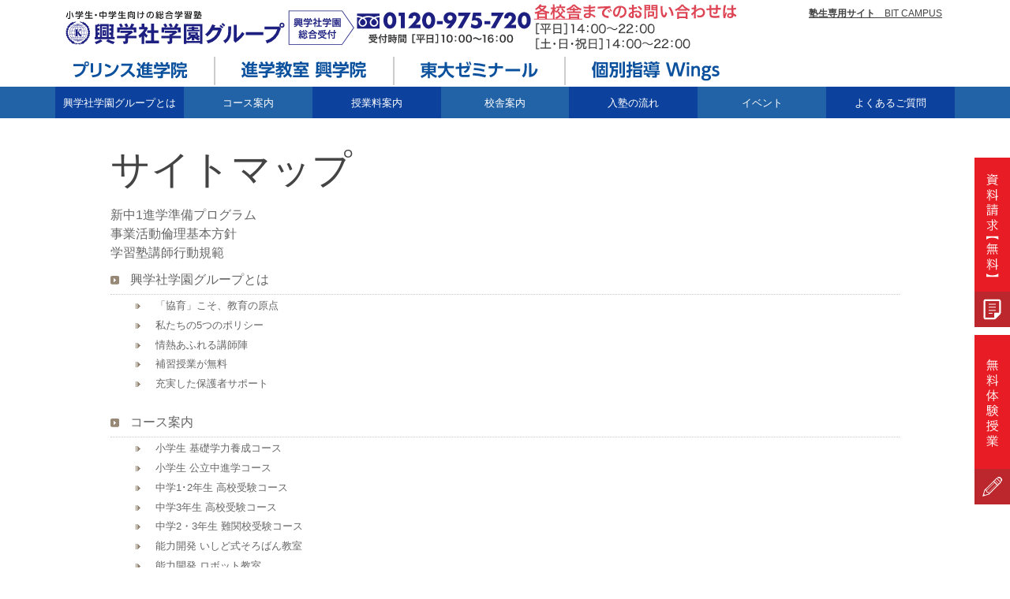

--- FILE ---
content_type: text/html; charset=UTF-8
request_url: http://kohgakusha-gakuen.com/sitemap
body_size: 20878
content:
  <!doctype html>
<html lang="ja"
	prefix="og: https://ogp.me/ns#"  class="no-js">

<head>
  <meta charset="UTF-8">
  <meta http-equiv="x-dns-prefetch-control" content="on">
  <!--/* google analytics, Googleタグマネージャー */-->
  <link rel='preconnect dns-prefetch' href="//www.googletagmanager.com">
  <link rel='preconnect dns-prefetch' href="//www.google-analytics.com">
  <!-- Google Tag Manager -->
  <script>
    (function(w, d, s, l, i) {
      w[l] = w[l] || [];
      w[l].push({
        'gtm.start': new Date().getTime(),
        event: 'gtm.js'
      });
      var f = d.getElementsByTagName(s)[0],
        j = d.createElement(s),
        dl = l != 'dataLayer' ? '&l=' + l : '';
      j.async = true;
      j.src =
        'https://www.googletagmanager.com/gtm.js?id=' + i + dl;
      f.parentNode.insertBefore(j, f);
    })(window, document, 'script', 'dataLayer', 'GTM-TV65PZB');
  </script>
  <!-- End Google Tag Manager -->
  <meta name="google-site-verification" content="LObXvboSuibWqFCza31YYp0qtDR-KzdcWNCnvdo8K10" />
  
    <link rel="preload" href="http://kohgakusha-gakuen.com/wp-content/themes/html5blank-stable/common/imgs/header/img-header-logo_sp.svg" as="image">
  <link rel="preload" href="http://kohgakusha-gakuen.com/wp-content/themes/html5blank-stable/common/imgs/header/btn-brand-prince-2l_sp.svg" as="image">
  <link rel="preload" href="http://kohgakusha-gakuen.com/wp-content/themes/html5blank-stable/common/imgs/header/btn-brand-kohgakuin-2l_sp.svg" as="image">
  <link rel="preload" href="http://kohgakusha-gakuen.com/wp-content/themes/html5blank-stable/common/imgs/header/btn-brand-todai-2l_sp.svg" as="image">
  <link rel="preload" href="http://kohgakusha-gakuen.com/wp-content/themes/html5blank-stable/common/imgs/header/btn-brand-wings-2l_sp.svg" as="image">
  <link rel="preload" href="http://kohgakusha-gakuen.com/wp-content/themes/html5blank-stable/common/imgs/header/btn-drawer-open_sp.svg" as="image">

  <link href="http://kohgakusha-gakuen.com/wp-content/themes/html5blank-stable/img/icons/favicon.ico" rel="shortcut icon">
  <link href="http://kohgakusha-gakuen.com/wp-content/themes/html5blank-stable/img/icons/apple-touch-icon.png" rel="apple-touch-icon-precomposed">
  <meta http-equiv="X-UA-Compatible" content="IE=edge,chrome=1">
  <meta name="viewport" content="width=device-width, initial-scale=1.0">
  
		<!-- All in One SEO 4.1.5.3 -->
		<title>サイトマップ | 興学社学園グループ | 小学生・中学生向けの総合学習塾</title>
		<meta name="robots" content="max-image-preview:large" />
		<link rel="canonical" href="https://kohgakusha-gakuen.com/sitemap" />
		<meta property="og:locale" content="ja_JP" />
		<meta property="og:site_name" content="興学社学園公式サイト" />
		<meta property="og:type" content="article" />
		<meta property="og:title" content="サイトマップ | 興学社学園グループ | 小学生・中学生向けの総合学習塾" />
		<meta property="og:url" content="http://kohgakusha-gakuen.com/sitemap" />
		<meta property="og:image" content="http://kohgakusha-gakuen.com/wp-content/uploads/2020/05/1280px-_670px.png" />
		<meta property="og:image:width" content="1280" />
		<meta property="og:image:height" content="670" />
		<meta property="article:published_time" content="2020-07-01T08:53:32+00:00" />
		<meta property="article:modified_time" content="2025-07-03T05:04:32+00:00" />
		<meta name="twitter:card" content="summary" />
		<meta name="twitter:domain" content="kohgakusha-gakuen.com" />
		<meta name="twitter:title" content="サイトマップ | 興学社学園グループ | 小学生・中学生向けの総合学習塾" />
		<meta name="twitter:image" content="https://kohgakusha-gakuen.com/wp-content/uploads/2020/05/1280px-_670px.png" />
		<script type="application/ld+json" class="aioseo-schema">
			{"@context":"https:\/\/schema.org","@graph":[{"@type":"WebSite","@id":"https:\/\/kohgakusha-gakuen.com\/#website","url":"https:\/\/kohgakusha-gakuen.com\/","name":"\u8208\u5b66\u793e\u5b66\u5712\u516c\u5f0f\u30b5\u30a4\u30c8","description":"\u5c0f\u5b66\u751f\u30fb\u4e2d\u5b66\u751f\u5411\u3051\u306e\u7dcf\u5408\u5b66\u7fd2\u587e \u5168\u56fd85\u6559\u5ba4","inLanguage":"ja","publisher":{"@id":"https:\/\/kohgakusha-gakuen.com\/#organization"}},{"@type":"Organization","@id":"https:\/\/kohgakusha-gakuen.com\/#organization","name":"\u8208\u5b66\u793e\u5b66\u5712\u516c\u5f0f\u30b5\u30a4\u30c8","url":"https:\/\/kohgakusha-gakuen.com\/"},{"@type":"BreadcrumbList","@id":"https:\/\/kohgakusha-gakuen.com\/sitemap#breadcrumblist","itemListElement":[{"@type":"ListItem","@id":"https:\/\/kohgakusha-gakuen.com\/#listItem","position":1,"item":{"@type":"WebPage","@id":"https:\/\/kohgakusha-gakuen.com\/","name":"\u30db\u30fc\u30e0","description":"\u8208\u5b66\u793e\u5b66\u5712\u30b0\u30eb\u30fc\u30d7\u306f\u3001\u6771\u4eac\u90fd\u30fb\u795e\u5948\u5ddd\u770c\u30fb\u5343\u8449\u770c\u30fb\u57fc\u7389\u770c\u306e\u5c0f\u5b66\u751f\u30fb\u4e2d\u5b66\u751f\u5411\u3051\u7dcf\u5408\u5b66\u7fd2\u587e\u30b0\u30eb\u30fc\u30d7\u3067\u3059\u3002\u300c\u30d7\u30ea\u30f3\u30b9\u9032\u5b66\u9662\u300d\u300c\u9032\u5b66\u6559\u5ba4\u8208\u5b66\u9662\u300d\u300c\u6771\u5927\u30bc\u30df\u30ca\u30fc\u30eb\u300d\uff62\u500b\u5225\u6307\u5c0e Wings\u300d\u300c\u30d7\u30ea\u30f3\u30b9\u500b\u5225\u5b66\u9662\u300d\u306e5\u30d6\u30e9\u30f3\u30c9\u3092\u5c55\u958b\u3057\u3066\u3044\u307e\u3059\u3002\u308f\u304b\u308b\u307e\u3067\u3001\u3067\u304d\u308b\u307e\u3067\u3001\u4e01\u5be7\u306b\u6307\u5c0e\u3044\u305f\u3057\u307e\u3059\u3002","url":"https:\/\/kohgakusha-gakuen.com\/"},"nextItem":"https:\/\/kohgakusha-gakuen.com\/sitemap#listItem"},{"@type":"ListItem","@id":"https:\/\/kohgakusha-gakuen.com\/sitemap#listItem","position":2,"item":{"@type":"WebPage","@id":"https:\/\/kohgakusha-gakuen.com\/sitemap","name":"\u30b5\u30a4\u30c8\u30de\u30c3\u30d7","url":"https:\/\/kohgakusha-gakuen.com\/sitemap"},"previousItem":"https:\/\/kohgakusha-gakuen.com\/#listItem"}]},{"@type":"WebPage","@id":"https:\/\/kohgakusha-gakuen.com\/sitemap#webpage","url":"https:\/\/kohgakusha-gakuen.com\/sitemap","name":"\u30b5\u30a4\u30c8\u30de\u30c3\u30d7 | \u8208\u5b66\u793e\u5b66\u5712\u30b0\u30eb\u30fc\u30d7 | \u5c0f\u5b66\u751f\u30fb\u4e2d\u5b66\u751f\u5411\u3051\u306e\u7dcf\u5408\u5b66\u7fd2\u587e","inLanguage":"ja","isPartOf":{"@id":"https:\/\/kohgakusha-gakuen.com\/#website"},"breadcrumb":{"@id":"https:\/\/kohgakusha-gakuen.com\/sitemap#breadcrumblist"},"datePublished":"2020-07-01T08:53:32+09:00","dateModified":"2025-07-03T05:04:32+09:00"}]}
		</script>
		<!-- All in One SEO -->

<link rel='dns-prefetch' href='//s.w.org' />
<link rel='stylesheet' id='toc-screen-css'  href='http://kohgakusha-gakuen.com/wp-content/plugins/table-of-contents-plus/screen.min.css?ver=2411.1' media='all' />
<link rel='stylesheet' id='html5blank-css'  href='http://kohgakusha-gakuen.com/wp-content/themes/html5blank-stable/style.css?ver=1.0' media='all' />
<link rel='https://api.w.org/' href='https://kohgakusha-gakuen.com/wp-json/' />
<link rel="alternate" type="application/json+oembed" href="https://kohgakusha-gakuen.com/wp-json/oembed/1.0/embed?url=https%3A%2F%2Fkohgakusha-gakuen.com%2Fsitemap" />
<link rel="alternate" type="text/xml+oembed" href="https://kohgakusha-gakuen.com/wp-json/oembed/1.0/embed?url=https%3A%2F%2Fkohgakusha-gakuen.com%2Fsitemap&#038;format=xml" />
<link rel="stylesheet" href="https://kohgakusha-gakuen.com/wp-content/plugins/ps-auto-sitemap/css/ps_auto_sitemap_business.css" type="text/css" media="all" />
<meta name="redi-version" content="1.2.5" />  <script src="https://ajax.googleapis.com/ajax/libs/jquery/3.5.1/jquery.min.js"></script>
  <link rel="stylesheet" href="//cdnjs.cloudflare.com/ajax/libs/Swiper/5.4.5/css/swiper.min.css">
  <script src="//cdnjs.cloudflare.com/ajax/libs/Swiper/5.4.5/js/swiper.min.js"></script>
  <!---->
    <link rel="stylesheet" href="http://kohgakusha-gakuen.com/wp-content/themes/html5blank-stable/common/styles/core/common.css">
  <link rel="stylesheet" href="http://kohgakusha-gakuen.com/wp-content/themes/html5blank-stable/common/styles/core/common_pc.css">
  <link rel="stylesheet" href="http://kohgakusha-gakuen.com/wp-content/themes/html5blank-stable/common/styles/core/header_pc.css">
  <link rel="stylesheet" href="http://kohgakusha-gakuen.com/wp-content/themes/html5blank-stable/common/styles/core/footer_pc.css">
  <link rel="stylesheet" href="http://kohgakusha-gakuen.com/wp-content/themes/html5blank-stable/common/styles/core/common_sp.css">
  <link rel="stylesheet" href="http://kohgakusha-gakuen.com/wp-content/themes/html5blank-stable/common/styles/core/header_sp.css">
  <link rel="stylesheet" href="http://kohgakusha-gakuen.com/wp-content/themes/html5blank-stable/common/styles/core/footer_sp.css">
  <link rel="stylesheet" href="http://kohgakusha-gakuen.com/wp-content/themes/html5blank-stable/common/styles/core/font.css">
  <link rel="stylesheet" href="http://kohgakusha-gakuen.com/wp-content/themes/html5blank-stable/common/styles/core/common2.css">
                                                <!-- サイトマップ -->
    <link rel="stylesheet" href="http://kohgakusha-gakuen.com/wp-content/themes/html5blank-stable/common/styles/sitemap.css">
                  <link rel="stylesheet" href="http://kohgakusha-gakuen.com/wp-content/themes/html5blank-stable/css/add.min.css">
  <link rel="stylesheet" href="http://kohgakusha-gakuen.com/wp-content/themes/html5blank-stable/css/add.css">
</head>

<body class="page-template-default page page-id-519 sitemap">
  <!-- Google Tag Manager (noscript) -->
  <noscript>
    <iframe src="https://www.googletagmanager.com/ns.html?id=GTM-TV65PZB"
      height="0" width="0" style="display:none;visibility:hidden"></iframe>
  </noscript>
  <!-- End Google Tag Manager (noscript) -->
    <!-- wrapper -->
  <div class="wrapper">

    <!-- header -->
    <header class="header clear" role="banner">
      <!-- pc -->
      <div class="pc">
        <!-- スクロール領域 ここから -->
        <div class="full-width upper">
          <div class="clearfix">
            <div class="left kohgakusha-group">
              <ul class="flex-container upper" style="display:flex;">
                <li class="flex-item flex-item__logo">
                  <!-- logo -->
                  <h1>
                    <a href="https://kohgakusha-gakuen.com"><img loading="lazy" src="http://kohgakusha-gakuen.com/wp-content/themes/html5blank-stable/common/imgs/header/img-header-logo_pc.svg" width="325" height="50" alt="小学生・中学生向けの総合学習塾 興学社学園グループ"></a>
                  </h1>
                  <!-- /logo -->
                </li>
                <li class="flex-item flex-item__reception"><img loading="lazy" src="http://kohgakusha-gakuen.com/wp-content/themes/html5blank-stable/common/imgs/header/img-header-reception_pc.svg" width="100" height="50" alt="興学社学園 総合受付"></li>
                <li class="flex-item flex-item__freedial"><img loading="lazy" src="http://kohgakusha-gakuen.com/wp-content/themes/html5blank-stable/common/imgs/header/img-header-freedial_pc.svg" width="255" height="50" alt="受付時間 ［平日］10：00〜16：00"></li>
                <li class="flex-item flex-item__time">
                  <a href="https://kohgakusha-gakuen.com/kousha_list"><img loading="lazy" src="http://kohgakusha-gakuen.com/wp-content/themes/html5blank-stable/common/imgs/header/img-header-time_pc.svg" width="210" height="50" alt="各校舎までのお問い合わせは"></a>
                </li>
              </ul>
              <ul class="flex-container lower">
                <li class="flex-item flex-item__prince-shingakuin">
                  <a href="https://kohgakusha-gakuen.com/kousha_list/prince-shingakuin/" ><img loading="lazy" src="http://kohgakusha-gakuen.com/wp-content/themes/html5blank-stable/common/imgs/header/btn-header-prince_shingakuin_pc.svg" width="145" height="30" alt="プリンス進学院"></a>
                </li>
                <li class="flex-item flex-item__divide">&nbsp;</li>
                <li class="flex-item flex-item__kohgakuin">
                  <a href="https://kohgakusha-gakuen.com/kousha_list/kohgakuin/" ><img loading="lazy" src="http://kohgakusha-gakuen.com/wp-content/themes/html5blank-stable/common/imgs/header/btn-header-kohgakuin_pc.svg" width="158" height="30" alt="進学教室 興学院"></a>
                </li>
                <li class="flex-item flex-item__divide">&nbsp;</li>
                <li class="flex-item flex-item__todaizemi">
                  <a href="https://kohgakusha-gakuen.com/kousha_list/tohzemi/" ><img loading="lazy" src="http://kohgakusha-gakuen.com/wp-content/themes/html5blank-stable/common/imgs/header/btn-header-todai_pc.svg" width="149" height="30" alt="東大ゼミナール"></a>
                </li>
                <li class="flex-item flex-item__divide">&nbsp;</li>
                <li class="flex-item flex-item__wings">
                  <a href="https://kohgakusha-gakuen.com/kousha_list/wings/" ><img loading="lazy" src="http://kohgakusha-gakuen.com/wp-content/themes/html5blank-stable/common/imgs/header/btn-header-wings_pc.svg" width="163" height="30" alt="個別指導 Wings"></a>
                </li>
                <!--      <li class="flex-item flex-item__divide">&nbsp;</li>-->
              </ul>
            </div>
            <div class="right bit_campus_ex">
              <a href="https://www.bitcampus.ne.jp/index/login_form" target="_blank" rel="noopener noreferrer"><strong>塾生専用サイト</strong>　BIT CAMPUS</a>
            </div>
          </div>
        </div>
        <!-- スクロール領域 ここまで -->
        <!-- Fixed領域 ここから  -->
        <!-- コンパクトヘッダー部分 ここから -->
        <div class="conpact-header">
          <div class="full-width">
            <div class="clearfix">
              <div class="left">
                <ul class="flex-container">
                  <!-- logo -->
                  <h1>
                    <a href="https://kohgakusha-gakuen.com"><img loading="lazy" src="http://kohgakusha-gakuen.com/wp-content/themes/html5blank-stable/common/imgs/header/img-header-logo-fixed_pc.svg" width="215" height="40" alt="小学生・中学生向けの総合学習塾 興学社学園グループ"></a>
                  </h1>
                  <!-- /logo -->
                  <li class="flex-item flex-item__reception"><img loading="lazy" src="http://kohgakusha-gakuen.com/wp-content/themes/html5blank-stable/common/imgs/header/img-header-reception-fixed_pc.svg" width="160" height="40" alt="興学社学園 総合受付"></li>
                  <li class="flex-item flex-item__freedial"><img loading="lazy" src="http://kohgakusha-gakuen.com/wp-content/themes/html5blank-stable/common/imgs/header/img-header-freedial-fixed_pc.svg" width="470" height="40" alt="受付時間 ［平日］10：00〜16：00"></li>
                  <li class="flex-item flex-item__time">
                    <a href="/kousha_list"><img loading="lazy" src="http://kohgakusha-gakuen.com/wp-content/themes/html5blank-stable/common/imgs/header/img-header-time-fixed_pc.svg" width="270" height="40" alt="各校舎までのお問い合わせは"></a>
                  </li>
                </ul>
              </div>
              <div class="right"></div>
            </div>
          </div>
        </div>
        <!-- コンパクトヘッダー部分 ここまで -->
        <!-- nav -->
        <nav class="nav" role="navigation">
          <div class="full-width lower">
            <ul class="flex-container">
              <li class="flex-item flex-item-nav__about gmenu">
                <dl>
                  <dt class="ac-menu__trigger ac-menu__trigger--about">
                    <a class="gmenu--link">興学社学園グループとは</a>
                  </dt>
                  <dd class="ac-menu__list ac-menu__list--about">
                    <ul>
                      <li>
                        <a href="/about/">興学社学園グループとは</a>
                      </li>
                      <li>
                        <a class="thin" href="/about/origin/">「協育」こそ、教育の原点</a>
                      </li>
                      <li>
                        <a href="/about/5policy/">私たちの5つのポリシー</a>
                      </li>
                      <li>
                        <a href="/about/lecturer/">情熱あふれる講師陣</a>
                      </li>
                      <li>
                        <a href="/about/supplementary-lesson/">補習授業が無料</a>
                      </li>
                      <li>
                        <a href="/about/support/">充実した保護者サポート</a>
                      </li>
                      <!--
         <li>
          <a href="/about/schooldirector-greeting/">学園長あいさつ</a>
         </li>
-->
                    </ul>
                  </dd>
                </dl>
                <script>
                  'use strict';
                  window.addEventListener('load', function() {
                    $(function() {
                      $(".ac-menu__trigger--about a").on("click", function() {
                        $(".ac-menu__list--about").slideToggle();
                        $(".ac-menu__list--course").slideUp();
                        $(".ac-menu__list--school").slideUp();
                        $(".ac-menu__list--school dd.city").slideUp();
                        $(".ac-menu__list--school span.city").removeClass('hide');
                      });
                    });
                  }, false);
                </script>
              </li>
              <li class="flex-item flex-item-nav__course gmenu">
                <dl>
                  <dt class="ac-menu__trigger ac-menu__trigger--course">
                    <a class="gmenu--link">コース案内</a>
                  </dt>
                  <dd class="ac-menu__list ac-menu__list--course">
                    <ul>
                                              <li>
                          <a href="/course/">コース案内</a>
                        </li>
                        <li>
                          <a href="/course/#junior">小学生コース</a>
                        </li>
                        <li>
                          <a href="/course/#juniorhigh">中学1・2年生コース</a>
                        </li>
                        <li>
                          <a href="/course/#juniorhigh3">中学3年生コース</a>
                        </li>
                        <li>
                          <a href="/course/#ability">能力開発コース</a>
                        </li>
                                          </ul>
                  </dd>
                </dl>
                <script type="text/javascript">
                  'use strict';
                  window.addEventListener('load', function() {
                    $(function() {
                      $(".ac-menu__trigger--course a").on("click", function() {
                        $(".ac-menu__list--course").slideToggle();
                        $(".ac-menu__list--about").slideUp();
                        $(".ac-menu__list--school").slideUp();
                        $(".ac-menu__list--school dd.city").slideUp();
                        $(".ac-menu__list--school span.city").removeClass('hide');
                      });
                      $(".ac-menu__list--course .ac-close").on("click", function() {
                        $(".ac-menu__list--course").css("display", "none");
                      });
                    });
                  }, false);
                </script>
              </li>
              <li class="flex-item flex-item-nav__price gmenu">
                <a class="gmenu--link" href="/price/">授業料案内</a>
              </li>
              <!---->
              <li class="flex-item flex-item-nav__school gmenu">
                <dl>
                  <dt class="ac-menu__trigger ac-menu__trigger--school">
                    <a class="gmenu--link">校舎案内</a>
                  </dt>
                  <dd class="ac-menu__list ac-menu__list--school">
                    <ul>
                      <li class="plink">
                        <a href="/kousha_list/">校舎案内</a>
                      </li>
                                    <li>
                <dt class="city city1"> 東京都<span class="arrow city city1"></span>
                </dt>
                <dd class="city city1">
                  <ul>
                    <li>
                      <a href="/kousha_list/#tama">多摩市</a>
                    </li>
                    <li>
                      <a href="/kousha_list/#inagi">稲城市</a>
                    </li>
                    <li>
                      <a href="/kousha_list/#fuchu">府中市</a>
                    </li>
                    <li>
                      <a href="/kousha_list/#hino">日野市</a>
                    </li>
                    <li>
                      <a href="/kousha_list/#higashiyamato">東大和市</a>
                    </li>
                    <li>
                      <a href="/kousha_list/#machida">町田市</a>
                    </li>
                    <li>
                      <a href="/kousha_list/#hachioji">八王子市</a>
                    </li>
                    <li>
                      <a href="/kousha_list/#akishima">昭島市</a>
                    </li>
                    <li>
                      <a href="/kousha_list/#hamura">羽村市</a>
                    </li>
                  </ul>
                </dd>
              </li>
              <li>
                <dt class="city city2">神奈川県<span class="arrow city city2"></span></dt>
                <dd class="city city2">
                  <ul>
                    <li>
                      <a href="/kousha_list/#sagamihara">相模原市</a>
                    </li>
                  </ul>
                </dd>
              </li>
              <li>
                <dt class="city city3">千葉県<span class="arrow city city3"></span></dt>
                <dd class="city city3">
                  <ul>
                    <li>
                      <a href="/kousha_list/#matsudo">松戸市</a>
                    </li>
                    <li>
                      <a href="/kousha_list/#kashiwa">柏市</a>
                    </li>
                    <li>
                      <a href="/kousha_list/#funabashi">船橋市</a>
                    </li>
                    <li>
                      <a href="/kousha_list/#yachiyo">八千代市</a>
                    </li>
                    <li>
                      <a href="/kousha_list/#ichikawa">市川市</a>
                    </li>
                  </ul>
                </dd>
              </li>
              <li>
                <dt class="city city4">埼玉県<span class="arrow city city4"></span></dt>
                <dd class="city city4">
                  <ul>
                    <li>
                      <a href="/kousha_list/#koshigaya">越谷市</a>
                    </li>
                  </ul>
                </dd>
              </li>
                        </ul>
            </dd>
            </dl>
            </li>
            <!---->
            <script>
              'use strict';
              window.addEventListener('load', function() {
                $(function() {
                  $(".ac-menu__trigger--school a").on("click", function() {
                    $(".ac-menu__list--school").slideToggle();
                    $(".ac-menu__list--about").slideUp();
                    $(".ac-menu__list--course").slideUp();
                    $(".ac-menu__list--school dd.city").slideUp();
                    $(".ac-menu__list--school span.city").removeClass('hide');
                  });
                });
                $(function() {
                  $(".ac-menu__list--school dt.city1").on("click", function() {
                    $(".ac-menu__list--school dd.city1").slideToggle();
                    $(".ac-menu__list--school span.city1").toggleClass('hide');
                  });
                });
                $(function() {
                  $(".ac-menu__list--school dt.city2").on("click", function() {
                    $(".ac-menu__list--school dd.city2").slideToggle();
                    $(".ac-menu__list--school span.city2").toggleClass('hide');
                  });
                });
                $(function() {
                  $(".ac-menu__list--school dt.city3").on("click", function() {
                    $(".ac-menu__list--school dd.city3").slideToggle();
                    $(".ac-menu__list--school span.city3").toggleClass('hide');
                  });
                });
                $(function() {
                  $(".ac-menu__list--school dt.city4").on("click", function() {
                    $(".ac-menu__list--school dd.city4").slideToggle();
                    $(".ac-menu__list--school span.city4").toggleClass('hide');
                  });
                });
              }, false);
            </script>
            <li class="flex-item flex-item-nav__flow gmenu">
              <a class="gmenu--link" href="/flow/">入塾の流れ</a>
            </li>
            <li class="flex-item flex-item-nav__event gmenu">
              <a class="gmenu--link" href="https://kohgakusha-gakuen.com/campus_event/">イベント</a>
            </li>
            <li class="flex-item flex-item-nav__faq gmenu">
              <a class="gmenu--link" href="/faq/">よくあるご質問</a>
            </li>
            </ul>
          </div>
        </nav>
        <!-- /nav -->
        <!-- Fixed領域 ここまで  -->
        <script>
          'use strict';
          window.addEventListener('load', function() {
            if (window.innerWidth > 768) {
              const upperHeight = $('.full-width.upper').outerHeight() - 41;
              //alert(upperHeight);
              $(window).on("scroll", function() {
                var gMenuYPos = $(window).scrollTop();
                console.log(gMenuYPos);
                if (gMenuYPos > upperHeight) {
                  $('nav').addClass('fixed');
                  $('.conpact-header').css('top', '0px');
                } else {
                  $('nav').removeClass('fixed');
                  $('.conpact-header').css('top', '-45px');
                }
                // 
              })
            }
          }, false);
        </script>
      </div>
      <!-- /pc -->
      <!-- sp -->
      <div class="sp">
        <nav>
          <div class="container-drawer">
            <div class="drawer_bg"></div>
            <!-- グローバルメニュー ここから -->
            <div class="fixed-header-menu">
              <div class="flex-container sp-header">
                <div class="flex-item">
                  <h1 class="flex-item__sp-header--logo">
                    <a href="/"><img src="http://kohgakusha-gakuen.com/wp-content/themes/html5blank-stable/common/imgs/header/img-header-logo_sp.svg" width="414" height="67" alt="小学生・中学生向けの総合学習塾 興学社学園グループ"></a>
                  </h1>
                  <ul class="flex-container btn-brand">
                    <li class="flex-item btn-brand" style="width:calc(1vw*122/7.5);">
                      <a href="/kousha_list/prince-shingakuin/" ><img src="http://kohgakusha-gakuen.com/wp-content/themes/html5blank-stable/common/imgs/header/btn-brand-prince-2l_sp.svg" width="66" height="25" alt="プリンス進学院"></a>
                    </li>
                    <li class="flex-item btn-brand" style="width:calc(1vw*132/7.5);">
                      <a href="/kousha_list/kohgakuin/" ><img src="http://kohgakusha-gakuen.com/wp-content/themes/html5blank-stable/common/imgs/header/btn-brand-kohgakuin-2l_sp.svg" width="71" height="25" alt="進学教室 興学院"></a>
                    </li>
                    <li class="flex-item btn-brand" style="width:calc(1vw*122/7.5);">
                      <a href="/kousha_list/tohzemi/" ><img src="http://kohgakusha-gakuen.com/wp-content/themes/html5blank-stable/common/imgs/header/btn-brand-todai-2l_sp.svg" width="66" height="25" alt="東大ゼミナール"></a>
                    </li>
                    <li class="flex-item btn-brand" style="width:calc(1vw*138/7.5);">
                      <a href="/kousha_list/wings/" ><img src="http://kohgakusha-gakuen.com/wp-content/themes/html5blank-stable/common/imgs/header/btn-brand-wings-2l_sp.svg" width="74" height="25" alt="個別指導Wings"></a>
                    </li>
                  </ul>
                </div>
                <!-- ドロワーボタン（固定） ここから -->
                <div class="flex-item flex-item__sp-header--btn-open">
                  <img src="http://kohgakusha-gakuen.com/wp-content/themes/html5blank-stable/common/imgs/header/btn-drawer-open_sp.svg" width="62" height="48" alt="MENU">
                </div>
                <div class="flex fixIconBox">
                  <div class="icon"><a href="tel:0120-975-720"><img src="http://kohgakusha-gakuen.com/wp-content/themes/html5blank-stable/common/imgs/header/icon-tel.svg"></a></div>
                  <div class="icon"><a href="https://kohgakusha-gakuen.com/e-contact/"><img src="http://kohgakusha-gakuen.com/wp-content/themes/html5blank-stable/common/imgs/header/icon-experience.svg"></a></div>
                </div>
                <!-- ドロワーボタン（固定） ここまで -->
              </div>
            </div>
            <!-- グローバルメニュー ここまで -->
            <script>
              'use strict';
              window.addEventListener('load', function() {
                if (window.innerWidth < 769) {
                  const upperHeight = $('.flex-item__sp-header--logo').outerHeight() - 10;
                  $(window).on("scroll", function() {
                    var gMenuYPos = $(window).scrollTop();
                    if (gMenuYPos > upperHeight) {
                      $('.flex-container.btn-brand').addClass('fixed');
                      $('main').css("padding-top", upperHeight - 10);
                    } else {
                      $('.flex-container.btn-brand').removeClass('fixed');
                      $('main').css("padding-top", 0);
                    }
                    // 
                  })
                }
              }, false);
            </script>
            <ul class="list-drawer">
              <li class="list-item list-item-drawer__btn--close"><img loading="lazy" src="http://kohgakusha-gakuen.com/wp-content/themes/html5blank-stable/common/imgs/header/btn-drawer-close_sp.svg" width="62" height="48" alt="CLOSE"></li>
              <li class="list-item list-item-drawer__top">
                <a href="/">TOP</a>
              </li>
              <li class="list-item list-item-drawer__about">
                <dl>
                  <dt>興学社学園グループとは<span class="arrow"></span></dt>
                  <dd>
                    <ul>
                      <li>
                        <a href="/about/">興学社学園グループとは</a>
                      </li>
                      <li>
                        <a class="thin" href="/about/origin/">「協育」こそ、教育の原点</a>
                      </li>
                      <li>
                        <a href="/about/5policy/">私たちの5つのポリシー</a>
                      </li>
                      <li>
                        <a href="/about/lecturer/">情熱あふれる講師陣</a>
                      </li>
                      <li>
                        <a href="/about/supplementary-lesson/">補習授業が無料</a>
                      </li>
                      <li>
                        <a href="/about/support/">充実した保護者サポート</a>
                      </li>
                      <!--
         <li>
          <a href="/about/schooldirector-greeting/">学園長あいさつ</a>
         </li>
-->
                    </ul>
                  </dd>
                </dl>
              </li>
              <li class="list-item list-item-drawer__course">
                <dl>
                  <dt>コース案内<span class="arrow"></span></dt>
                  <dd>
                    <ul>
                                              <li>
                          <a href="/course/">コース案内</a>
                        </li>
                        <li>
                          <a href="/course/#junior">小学生コース</a>
                        </li>
                        <li>
                          <a href="/course/#juniorhigh">中学1・2年生コース</a>
                        </li>
                        <li>
                          <a href="/course/#juniorhigh3">中学3年生コース</a>
                        </li>
                        <li>
                          <a href="/course/#ability">能力開発コース</a>
                        </li>
                                            <script>
                        'use strict';
                        window.addEventListener('load', function() {
                          $(function() {
                            $(".list-item-drawer__course .ac-close").on("click", function() {
                              $('.drawer_bg').fadeOut();
                              $('.list-drawer').removeClass('open');
                            });
                          });
                        }, false);
                      </script>
                    </ul>
                  </dd>
                </dl>
              </li>
              <li class="list-item list-item-drawer__price">
                <a href="/price/">授業料案内</a>
              </li>
              <li class="list-item list-item-drawer__school">
                <dl>
                  <dt class="pref">校舎案内<span class="arrow pref"></span></dt>
                  <dd class="pref">
                    <ul>
                      <li>
                        <a href="/kousha_list/">校舎案内</a>
                      </li>
                                    <li>
                <dt class="city city1"> 東京都<span class="arrow city city1"></span>
                </dt>
                <dd class="city city1">
                  <ul>
                    <li>
                      <a href="/kousha_list/#tama">多摩市</a>
                    </li>
                    <li>
                      <a href="/kousha_list/#inagi">稲城市</a>
                    </li>
                    <li>
                      <a href="/kousha_list/#fuchu">府中市</a>
                    </li>
                    <li>
                      <a href="/kousha_list/#hino">日野市</a>
                    </li>
                    <li>
                      <a href="/kousha_list/#higashiyamato">東大和市</a>
                    </li>
                    <li>
                      <a href="/kousha_list/#machida">町田市</a>
                    </li>
                    <li>
                      <a href="/kousha_list/#hachioji">八王子市</a>
                    </li>
                    <li>
                      <a href="/kousha_list/#akishima">昭島市</a>
                    </li>
                    <li>
                      <a href="/kousha_list/#hamura">羽村市</a>
                    </li>
                  </ul>
                </dd>
              </li>
              <li>
                <dt class="city city2">神奈川県<span class="arrow city city2"></span></dt>
                <dd class="city city2">
                  <ul>
                    <li>
                      <a href="/kousha_list/#sagamihara">相模原市</a>
                    </li>
                  </ul>
                </dd>
              </li>
              <li>
                <dt class="city city3">千葉県<span class="arrow city city3"></span></dt>
                <dd class="city city3">
                  <ul>
                    <li>
                      <a href="/kousha_list/#matsudo">松戸市</a>
                    </li>
                    <li>
                      <a href="/kousha_list/#kashiwa">柏市</a>
                    </li>
                    <li>
                      <a href="/kousha_list/#funabashi">船橋市</a>
                    </li>
                    <li>
                      <a href="/kousha_list/#yachiyo">八千代市</a>
                    </li>
                    <li>
                      <a href="/kousha_list/#ichikawa">市川市</a>
                    </li>
                  </ul>
                </dd>
              </li>
              <li>
                <dt class="city city4">埼玉県<span class="arrow city city4"></span></dt>
                <dd class="city city4">
                  <ul>
                    <li>
                      <a href="/kousha_list/#koshigaya">越谷市</a>
                    </li>
                  </ul>
                </dd>
              </li>
                        </ul>
            </dd>
            </dl>
            </li>
            <li class="list-item list-item-drawer__flow">
              <a href="/flow/">入塾の流れ</a>
            </li>
            <li class="list-item list-item-drawer__event">
              <a href="/campus_event/">学園イベント</a>
            </li>
            <li class="list-item list-item-drawer__faq">
              <a href="/faq">よくあるご質問</a>
            </li>
            <li class="list-item list-item-drawer__BIT-CAMPUS-EX">
              <a href="https://www.bitcampus.ne.jp/index/login_form" target="_blank" rel="noopener noreferrer">塾生専用サイト BIT CAMPUS</a>
            </li>
            </ul>
            <script>
              'use strict';
              window.addEventListener('load', function() {
                $(function() {
                  $('.flex-item__sp-header--btn-open img').click(function() {
                    var btnWidth = $('.flex-item__sp-header--btn-open img').outerWidth(); // メニューボタンの高さ
                    var btnHeight = $('.flex-item__sp-header--btn-open img').outerHeight(); // メニューボタンの高さ
                    // CLOSEボタンをMENUボタンと同じサイズにする
                    $('.list-item-drawer__btn--close img').css('width', btnWidth);
                    $('.list-item-drawer__btn--close img').css('height', btnHeight);
                    $('.drawer_bg').fadeToggle();
                    $('.list-drawer').toggleClass('open');
                  })
                  //ドロワー開閉スクリプト
                  $('.drawer_bg').click(function() {
                    $(this).fadeOut();
                    $('.list-drawer').removeClass('open');
                  });
                  $('.list-item-drawer__btn--close img').click(function() {
                    $('.drawer_bg').fadeOut();
                    $('.list-drawer').removeClass('open');
                  });
                })
                /* ドロワー内アコーディオンの矢印アニメーション  */
                $(function() {
                  $(".list-item-drawer__about dt").on("click", function() {
                    $(".list-item-drawer__about dd").slideToggle();
                    $(".list-item-drawer__about span").toggleClass('hide');
                  });
                });
                $(function() {
                  $(".list-item-drawer__course dt").on("click", function() {
                    $(".list-item-drawer__course dd").slideToggle();
                    $(".list-item-drawer__course span").toggleClass('hide');
                  });
                });
                $(function() {
                  $(".list-item-drawer__school dt.pref").on("click", function() {
                    $(".list-item-drawer__school dd.pref").slideToggle();
                    $(".list-item-drawer__school span.pref").toggleClass('hide');
                    $(".list-item-drawer__school dd.city").slideUp();
                    $(".list-item-drawer__school span.city").removeClass('hide');
                  });
                });
                $(function() {
                  $(".list-item-drawer__school dt.city1").on("click", function() {
                    $(".list-item-drawer__school dd.city1").slideToggle();
                    $(".list-item-drawer__school span.city1").toggleClass('hide');
                  });
                });
                $(function() {
                  $(".list-item-drawer__school dt.city2").on("click", function() {
                    $(".list-item-drawer__school dd.city2").slideToggle();
                    $(".list-item-drawer__school span.city2").toggleClass('hide');
                  });
                });
                $(function() {
                  $(".list-item-drawer__school dt.city3").on("click", function() {
                    $(".list-item-drawer__school dd.city3").slideToggle();
                    $(".list-item-drawer__school span.city3").toggleClass('hide');
                  });
                });
                $(function() {
                  $(".list-item-drawer__school dt.city4").on("click", function() {
                    $(".list-item-drawer__school dd.city4").slideToggle();
                    $(".list-item-drawer__school span.city4").toggleClass('hide');
                  });
                });
              }, false);
            </script>
          </div>
        </nav>
      </div>
      <!-- /sp -->
    </header>
    <!-- /header -->
	<main role="main">
		<!-- section -->
		<section>

			<h1>サイトマップ</h1>

		
			<!-- article -->
			<article id="post-519" class="post-519 page type-page status-publish hentry">

				<div class="wsp-container"><h2 class="wsp-pages-title">ページ</h2>
<ul class="wsp-pages-list">
<li class="page_item page-item-2574"><a href="https://kohgakusha-gakuen.com/s-program">新中1進学準備プログラム</a></li>
<li class="page_item page-item-946"><a href="https://kohgakusha-gakuen.com/basic-policy">事業活動倫理基本方針</a></li>
<li class="page_item page-item-3430"><a href="https://kohgakusha-gakuen.com/code-of-conduct">学習塾講師行動規範</a></li>
<li class="page_item page-item-19 page_item_has_children"><a href="https://kohgakusha-gakuen.com/about">興学社学園グループとは</a>
<ul class='children'>
	<li class="page_item page-item-21"><a href="https://kohgakusha-gakuen.com/about/origin">「協育」こそ、教育の原点</a></li>
	<li class="page_item page-item-23"><a href="https://kohgakusha-gakuen.com/about/5policy">私たちの5つのポリシー</a></li>
	<li class="page_item page-item-25"><a href="https://kohgakusha-gakuen.com/about/lecturer">情熱あふれる講師陣</a></li>
	<li class="page_item page-item-27"><a href="https://kohgakusha-gakuen.com/about/supplementary-lesson">補習授業が無料</a></li>
	<li class="page_item page-item-29"><a href="https://kohgakusha-gakuen.com/about/support">充実した保護者サポート</a></li>
</ul>
</li>
<li class="page_item page-item-35 page_item_has_children"><a href="https://kohgakusha-gakuen.com/course">コース案内</a>
<ul class='children'>
	<li class="page_item page-item-39"><a href="https://kohgakusha-gakuen.com/course/junior-basic">小学生 基礎学力養成コース</a></li>
	<li class="page_item page-item-37"><a href="https://kohgakusha-gakuen.com/course/junior-standard">小学生 公立中進学コース</a></li>
	<li class="page_item page-item-41"><a href="https://kohgakusha-gakuen.com/course/standard-juniorhigh">中学1･2年生 高校受験コース</a></li>
	<li class="page_item page-item-43"><a href="https://kohgakusha-gakuen.com/course/standard-juniorhigh3">中学3年生 高校受験コース</a></li>
	<li class="page_item page-item-45"><a href="https://kohgakusha-gakuen.com/course/advance-juniorhigh3">中学2・3年生 難関校受験コース</a></li>
	<li class="page_item page-item-49"><a href="https://kohgakusha-gakuen.com/course/ability-ishidoshiki">能力開発 いしど式そろばん教室</a></li>
	<li class="page_item page-item-47"><a href="https://kohgakusha-gakuen.com/course/ability-robot">能力開発 ロボット教室</a></li>
	<li class="page_item page-item-53"><a href="https://kohgakusha-gakuen.com/course/ability-sokudoku-e">能力開発 速読聴英語講座</a></li>
</ul>
</li>
<li class="page_item page-item-67"><a href="https://kohgakusha-gakuen.com/price">授業料案内</a></li>
<li class="page_item page-item-55 page_item_has_children"><a href="https://kohgakusha-gakuen.com/kousha_list">校舎案内</a>
<ul class='children'>
	<li class="page_item page-item-57"><a href="https://kohgakusha-gakuen.com/kousha_list/prince-shingakuin">プリンス進学院</a></li>
	<li class="page_item page-item-59"><a href="https://kohgakusha-gakuen.com/kousha_list/kohgakuin">進学教室 興学院</a></li>
	<li class="page_item page-item-61"><a href="https://kohgakusha-gakuen.com/kousha_list/tohzemi">東大ゼミナール</a></li>
	<li class="page_item page-item-63"><a href="https://kohgakusha-gakuen.com/kousha_list/wings">個別指導Wings</a></li>
</ul>
</li>
<li class="page_item page-item-77"><a href="https://kohgakusha-gakuen.com/flow">入塾の流れ</a></li>
<li class="page_item page-item-72"><a href="https://kohgakusha-gakuen.com/faq">よくあるご質問</a></li>
<li class="page_item page-item-70"><a href="https://kohgakusha-gakuen.com/original">オリジナル学習コンテンツ</a></li>
<li class="page_item page-item-103"><a href="https://kohgakusha-gakuen.com/performance">合格実績</a></li>
<li class="page_item page-item-296"><a href="https://kohgakusha-gakuen.com/success">合格体験談</a></li>
<li class="page_item page-item-74"><a href="https://kohgakusha-gakuen.com/prikumakun">プリクマくん</a></li>
<li class="page_item page-item-124"><a href="https://kohgakusha-gakuen.com/news-topics">ニュース＆トピックス</a></li>
<li class="page_item page-item-87"><a href="https://kohgakusha-gakuen.com/d-contact">資料請求</a></li>
<li class="page_item page-item-85"><a href="https://kohgakusha-gakuen.com/e-contact">無料体験</a></li>
</ul>
<h2 class="wsp-campus_events-title">イベント</h2>
<ul class="wsp-campus_events-list">
<li><a href="https://kohgakusha-gakuen.com/campus_event/5587">【東京・神奈川対象】進学フェア2025</a></li>
<li><a href="https://kohgakusha-gakuen.com/campus_event/5590">テストレ</a></li>
<li><a href="https://kohgakusha-gakuen.com/campus_event/5592">学力診断テスト</a></li>
<li><a href="https://kohgakusha-gakuen.com/campus_event/5596">算数トレーニング</a></li>
<li><a href="https://kohgakusha-gakuen.com/campus_event/5598">英単語トレーニング</a></li>
<li><a href="https://kohgakusha-gakuen.com/campus_event/5603">新中1スタートダッシュ講座</a></li>
<li><a href="https://kohgakusha-gakuen.com/campus_event/5607">中学準備講座</a></li>
<li><a href="https://kohgakusha-gakuen.com/campus_event/501">中3夏期特訓会2025</a></li>
<li><a href="https://kohgakusha-gakuen.com/campus_event/224">合格出陣式</a></li>
<li><a href="https://kohgakusha-gakuen.com/campus_event/233">選抜生特訓会</a></li>
<li><a href="https://kohgakusha-gakuen.com/campus_event/235">新中1オリエンテーション</a></li>
<li><a href="https://kohgakusha-gakuen.com/campus_event/234">選抜生統一模試</a></li>
</ul>
<h2 class="wsp-training_sessions-title">講習会</h2>
<ul class="wsp-training_sessions-list">
<li><a href="https://kohgakusha-gakuen.com/training_session/3968">2026春期講習会</a></li>
<li><a href="https://kohgakusha-gakuen.com/training_session/3969">2026春期講習会 Wings</a></li>
<li><a href="https://kohgakusha-gakuen.com/training_session/3656">2025-2026冬期講習会</a></li>
<li><a href="https://kohgakusha-gakuen.com/training_session/3657">2025-2026冬期講習会 Wings</a></li>
</ul>
<h2 class="wsp-experiences-title">合格体験記</h2>
<ul class="wsp-experiences-list">
<li><a href="https://kohgakusha-gakuen.com/experience/7919">25玉川上水①</a></li>
<li><a href="https://kohgakusha-gakuen.com/experience/7915">25稲城③</a></li>
<li><a href="https://kohgakusha-gakuen.com/experience/7914">25稲城②</a></li>
<li><a href="https://kohgakusha-gakuen.com/experience/8026">25町田④</a></li>
<li><a href="https://kohgakusha-gakuen.com/experience/7938">25多摩センター①</a></li>
<li><a href="https://kohgakusha-gakuen.com/experience/7913">25稲城①</a></li>
<li><a href="https://kohgakusha-gakuen.com/experience/7945">25町田①</a></li>
<li><a href="https://kohgakusha-gakuen.com/experience/7916">25羽村①</a></li>
<li><a href="https://kohgakusha-gakuen.com/experience/7928">25若葉台③</a></li>
<li><a href="https://kohgakusha-gakuen.com/experience/7960">25八王子オクトーレ②</a></li>
<li><a href="https://kohgakusha-gakuen.com/experience/7939">25多摩センター②</a></li>
<li><a href="https://kohgakusha-gakuen.com/experience/7940">25多摩センター③</a></li>
<li><a href="https://kohgakusha-gakuen.com/experience/7968">25府中①</a></li>
<li><a href="https://kohgakusha-gakuen.com/experience/7990">25聖蹟桜ヶ丘駅前①</a></li>
<li><a href="https://kohgakusha-gakuen.com/experience/7956">25拝島①</a></li>
<li><a href="https://kohgakusha-gakuen.com/experience/7992">25高幡不動①</a></li>
<li><a href="https://kohgakusha-gakuen.com/experience/8029">25町田⑥</a></li>
<li><a href="https://kohgakusha-gakuen.com/experience/7921">25古淵①</a></li>
<li><a href="https://kohgakusha-gakuen.com/experience/7953">25上溝②</a></li>
<li><a href="https://kohgakusha-gakuen.com/experience/7923">25古淵③</a></li>
<li><a href="https://kohgakusha-gakuen.com/experience/7922">25古淵②</a></li>
<li><a href="https://kohgakusha-gakuen.com/experience/7970">25五香①</a></li>
<li><a href="https://kohgakusha-gakuen.com/experience/8005">25小金原①</a></li>
<li><a href="https://kohgakusha-gakuen.com/experience/7980">25増尾①</a></li>
<li><a href="https://kohgakusha-gakuen.com/experience/7981">25増尾②</a></li>
<li><a href="https://kohgakusha-gakuen.com/experience/7983">25柏①</a></li>
<li><a href="https://kohgakusha-gakuen.com/experience/7987">25八千代中央②</a></li>
<li><a href="https://kohgakusha-gakuen.com/experience/7975">25市川妙典③</a></li>
<li><a href="https://kohgakusha-gakuen.com/experience/7978">25新松戸①</a></li>
<li><a href="https://kohgakusha-gakuen.com/experience/7973">25市川妙典①</a></li>
<li><a href="https://kohgakusha-gakuen.com/experience/8081">25八千代緑が丘①</a></li>
<li><a href="https://kohgakusha-gakuen.com/experience/8082">25八千代緑が丘②</a></li>
<li><a href="https://kohgakusha-gakuen.com/experience/8084">25八千代緑が丘③</a></li>
<li><a href="https://kohgakusha-gakuen.com/experience/7962">25八王子四谷①</a></li>
<li><a href="https://kohgakusha-gakuen.com/experience/8086">25高尾②</a></li>
<li><a href="https://kohgakusha-gakuen.com/experience/8016">25増尾⑤</a></li>
<li><a href="https://kohgakusha-gakuen.com/experience/8012">25増尾④</a></li>
<li><a href="https://kohgakusha-gakuen.com/experience/8011">25市川妙典④</a></li>
<li><a href="https://kohgakusha-gakuen.com/experience/7986">25八千代中央①</a></li>
<li><a href="https://kohgakusha-gakuen.com/experience/8010">25拝島⑤</a></li>
<li><a href="https://kohgakusha-gakuen.com/experience/7959">25八王子オクトーレ①</a></li>
<li><a href="https://kohgakusha-gakuen.com/experience/8009">25拝島④</a></li>
<li><a href="https://kohgakusha-gakuen.com/experience/8028">25町田⑤</a></li>
<li><a href="https://kohgakusha-gakuen.com/experience/8008">25八王子四谷④</a></li>
<li><a href="https://kohgakusha-gakuen.com/experience/8007">25八王子みなみ野②</a></li>
<li><a href="https://kohgakusha-gakuen.com/experience/8006">25新松戸②</a></li>
<li><a href="https://kohgakusha-gakuen.com/experience/7998">25高幡不動③</a></li>
<li><a href="https://kohgakusha-gakuen.com/experience/7997">25高幡不動②</a></li>
<li><a href="https://kohgakusha-gakuen.com/experience/8017">25増尾⑥</a></li>
<li><a href="https://kohgakusha-gakuen.com/experience/7991">25聖蹟桜ヶ丘駅前②</a></li>
<li><a href="https://kohgakusha-gakuen.com/experience/7988">25八千代中央③</a></li>
<li><a href="https://kohgakusha-gakuen.com/experience/7985">25柏③</a></li>
<li><a href="https://kohgakusha-gakuen.com/experience/7982">25増尾③</a></li>
<li><a href="https://kohgakusha-gakuen.com/experience/7977">25小金原③</a></li>
<li><a href="https://kohgakusha-gakuen.com/experience/7974">25市川妙典②</a></li>
<li><a href="https://kohgakusha-gakuen.com/experience/7976">25小金原②</a></li>
<li><a href="https://kohgakusha-gakuen.com/experience/7971">25五香②</a></li>
<li><a href="https://kohgakusha-gakuen.com/experience/7972">25五香③</a></li>
<li><a href="https://kohgakusha-gakuen.com/experience/7969">25府中②</a></li>
<li><a href="https://kohgakusha-gakuen.com/experience/7948">25鶴川①</a></li>
<li><a href="https://kohgakusha-gakuen.com/experience/7966">25八王子楢原①</a></li>
<li><a href="https://kohgakusha-gakuen.com/experience/7967">25八王子楢原②</a></li>
<li><a href="https://kohgakusha-gakuen.com/experience/7964">25八王子四谷③</a></li>
<li><a href="https://kohgakusha-gakuen.com/experience/7963">25八王子四谷②</a></li>
<li><a href="https://kohgakusha-gakuen.com/experience/7961">25八王子オクトーレ③</a></li>
<li><a href="https://kohgakusha-gakuen.com/experience/7958">25拝島③</a></li>
<li><a href="https://kohgakusha-gakuen.com/experience/7957">25拝島②</a></li>
<li><a href="https://kohgakusha-gakuen.com/experience/7955">25上溝④</a></li>
<li><a href="https://kohgakusha-gakuen.com/experience/7954">25上溝③</a></li>
<li><a href="https://kohgakusha-gakuen.com/experience/7952">25上溝①</a></li>
<li><a href="https://kohgakusha-gakuen.com/experience/7950">25鶴川②</a></li>
<li><a href="https://kohgakusha-gakuen.com/experience/7951">25相模大野①</a></li>
<li><a href="https://kohgakusha-gakuen.com/experience/7949">25鶴川③</a></li>
<li><a href="https://kohgakusha-gakuen.com/experience/7943">25多摩境②</a></li>
<li><a href="https://kohgakusha-gakuen.com/experience/7947">25町田③</a></li>
<li><a href="https://kohgakusha-gakuen.com/experience/7946">25町田②</a></li>
<li><a href="https://kohgakusha-gakuen.com/experience/7944">25多摩境③</a></li>
<li><a href="https://kohgakusha-gakuen.com/experience/7941">25多摩境①</a></li>
<li><a href="https://kohgakusha-gakuen.com/experience/7936">25西八王子①</a></li>
<li><a href="https://kohgakusha-gakuen.com/experience/7937">25西八王子②</a></li>
<li><a href="https://kohgakusha-gakuen.com/experience/7929">25若葉台④</a></li>
<li><a href="https://kohgakusha-gakuen.com/experience/7927">25若葉台②</a></li>
<li><a href="https://kohgakusha-gakuen.com/experience/7925">25高尾①</a></li>
<li><a href="https://kohgakusha-gakuen.com/experience/7926">25高尾③</a></li>
<li><a href="https://kohgakusha-gakuen.com/experience/7920">25玉川上水②</a></li>
<li><a href="https://kohgakusha-gakuen.com/experience/7917">25羽村②</a></li>
<li><a href="https://kohgakusha-gakuen.com/experience/7918">25羽村③</a></li>
<li><a href="https://kohgakusha-gakuen.com/experience/8090">25若葉台⑥</a></li>
<li><a href="https://kohgakusha-gakuen.com/experience/8091">25五香④</a></li>
<li><a href="https://kohgakusha-gakuen.com/experience/8092">25五香⑤</a></li>
<li><a href="https://kohgakusha-gakuen.com/experience/8093">25五香⑥</a></li>
<li><a href="https://kohgakusha-gakuen.com/experience/8088">25高尾⑤</a></li>
<li><a href="https://kohgakusha-gakuen.com/experience/6269">24八王子みなみ野校➂</a></li>
<li><a href="https://kohgakusha-gakuen.com/experience/6268">24八王子四谷校④</a></li>
<li><a href="https://kohgakusha-gakuen.com/experience/6271">24八王子楢原校③</a></li>
<li><a href="https://kohgakusha-gakuen.com/experience/6267">24府中④</a></li>
<li><a href="https://kohgakusha-gakuen.com/experience/6265">24拝島校③</a></li>
<li><a href="https://kohgakusha-gakuen.com/experience/6266">24拝島④</a></li>
<li><a href="https://kohgakusha-gakuen.com/experience/6262">24町田⑤</a></li>
<li><a href="https://kohgakusha-gakuen.com/experience/6264">24鶴川④</a></li>
<li><a href="https://kohgakusha-gakuen.com/experience/6260">24町田④</a></li>
<li><a href="https://kohgakusha-gakuen.com/experience/6263">24町田⑥</a></li>
<li><a href="https://kohgakusha-gakuen.com/experience/6258">24多摩境校①</a></li>
<li><a href="https://kohgakusha-gakuen.com/experience/6259">24多摩境②</a></li>
<li><a href="https://kohgakusha-gakuen.com/experience/6256">24瑞穂校②</a></li>
<li><a href="https://kohgakusha-gakuen.com/experience/6257">24瑞穂④</a></li>
<li><a href="https://kohgakusha-gakuen.com/experience/6253">24高尾⑤</a></li>
<li><a href="https://kohgakusha-gakuen.com/experience/6254">24高尾⑥</a></li>
<li><a href="https://kohgakusha-gakuen.com/experience/6246">24高幡不動④</a></li>
<li><a href="https://kohgakusha-gakuen.com/experience/6255">24若葉台東①</a></li>
<li><a href="https://kohgakusha-gakuen.com/experience/6252">24高尾校①</a></li>
<li><a href="https://kohgakusha-gakuen.com/experience/6244">24玉川上水⑥</a></li>
<li><a href="https://kohgakusha-gakuen.com/experience/6245">24高幡不動校③</a></li>
<li><a href="https://kohgakusha-gakuen.com/experience/6242">24玉川上水④</a></li>
<li><a href="https://kohgakusha-gakuen.com/experience/6243">24玉川上水⑤</a></li>
<li><a href="https://kohgakusha-gakuen.com/experience/6241">24羽村⑦</a></li>
<li><a href="https://kohgakusha-gakuen.com/experience/6240">24羽村⑥</a></li>
<li><a href="https://kohgakusha-gakuen.com/experience/6239">24羽村⑤</a></li>
<li><a href="https://kohgakusha-gakuen.com/experience/6238">24羽村④</a></li>
<li><a href="https://kohgakusha-gakuen.com/experience/6237">24八王子オクトーレ②</a></li>
<li><a href="https://kohgakusha-gakuen.com/experience/6236">24八王子オクトーレ①</a></li>
<li><a href="https://kohgakusha-gakuen.com/experience/6234">24八千代緑が丘⑥</a></li>
<li><a href="https://kohgakusha-gakuen.com/experience/6233">24八千代緑が丘校⑤</a></li>
<li><a href="https://kohgakusha-gakuen.com/experience/6235">24北習志野④</a></li>
<li><a href="https://kohgakusha-gakuen.com/experience/6230">24柏⑤</a></li>
<li><a href="https://kohgakusha-gakuen.com/experience/6231">24八千代中央①</a></li>
<li><a href="https://kohgakusha-gakuen.com/experience/6232">24八千代緑が丘④</a></li>
<li><a href="https://kohgakusha-gakuen.com/experience/6227">24柏①</a></li>
<li><a href="https://kohgakusha-gakuen.com/experience/6229">24柏④</a></li>
<li><a href="https://kohgakusha-gakuen.com/experience/6228">24柏②</a></li>
<li><a href="https://kohgakusha-gakuen.com/experience/6224">24増尾校④</a></li>
<li><a href="https://kohgakusha-gakuen.com/experience/6225">24増尾校⑤</a></li>
<li><a href="https://kohgakusha-gakuen.com/experience/6226">24増尾校⑥</a></li>
<li><a href="https://kohgakusha-gakuen.com/experience/6223">24新松戸⑧</a></li>
<li><a href="https://kohgakusha-gakuen.com/experience/6222">24新松戸⑦</a></li>
<li><a href="https://kohgakusha-gakuen.com/experience/6221">24新松戸⑥</a></li>
<li><a href="https://kohgakusha-gakuen.com/experience/6220">24新松戸⑤</a></li>
<li><a href="https://kohgakusha-gakuen.com/experience/6219">24新松戸④</a></li>
<li><a href="https://kohgakusha-gakuen.com/experience/6217">24市川妙典④</a></li>
<li><a href="https://kohgakusha-gakuen.com/experience/6218">24小金原④</a></li>
<li><a href="https://kohgakusha-gakuen.com/experience/6117">24府中③</a></li>
<li><a href="https://kohgakusha-gakuen.com/experience/6216">24五香④</a></li>
<li><a href="https://kohgakusha-gakuen.com/experience/6116">24府中校②</a></li>
<li><a href="https://kohgakusha-gakuen.com/experience/6114">24八王子楢原校①</a></li>
<li><a href="https://kohgakusha-gakuen.com/experience/6115">24府中校①</a></li>
<li><a href="https://kohgakusha-gakuen.com/experience/6113">24八王子四谷校③</a></li>
<li><a href="https://kohgakusha-gakuen.com/experience/6111">24八王子四谷校①</a></li>
<li><a href="https://kohgakusha-gakuen.com/experience/6112">24八王子四谷校②</a></li>
<li><a href="https://kohgakusha-gakuen.com/experience/6109">24八王子みなみ野校①</a></li>
<li><a href="https://kohgakusha-gakuen.com/experience/6108">24拝島校②</a></li>
<li><a href="https://kohgakusha-gakuen.com/experience/6106">24南大沢校③</a></li>
<li><a href="https://kohgakusha-gakuen.com/experience/6110">24八王子みなみ野校➁</a></li>
<li><a href="https://kohgakusha-gakuen.com/experience/6107">24拝島校①</a></li>
<li><a href="https://kohgakusha-gakuen.com/experience/6105">24南大沢校②</a></li>
<li><a href="https://kohgakusha-gakuen.com/experience/6104">24南大沢校①</a></li>
<li><a href="https://kohgakusha-gakuen.com/experience/6103">24鶴川校③</a></li>
<li><a href="https://kohgakusha-gakuen.com/experience/6099">24町田校②</a></li>
<li><a href="https://kohgakusha-gakuen.com/experience/6101">24鶴川校①</a></li>
<li><a href="https://kohgakusha-gakuen.com/experience/6102">24鶴川校②</a></li>
<li><a href="https://kohgakusha-gakuen.com/experience/6100">24町田校③</a></li>
<li><a href="https://kohgakusha-gakuen.com/experience/6095">24多摩センター校③</a></li>
<li><a href="https://kohgakusha-gakuen.com/experience/6097">24町田校①</a></li>
<li><a href="https://kohgakusha-gakuen.com/experience/6096">24多摩境③</a></li>
<li><a href="https://kohgakusha-gakuen.com/experience/6093">24多摩センター①</a></li>
<li><a href="https://kohgakusha-gakuen.com/experience/6094">24多摩センター校②</a></li>
<li><a href="https://kohgakusha-gakuen.com/experience/6092">24西八王子校①</a></li>
<li><a href="https://kohgakusha-gakuen.com/experience/6091">24瑞穂校③</a></li>
<li><a href="https://kohgakusha-gakuen.com/experience/6090">24瑞穂校①</a></li>
<li><a href="https://kohgakusha-gakuen.com/experience/6087">24若葉台校東②</a></li>
<li><a href="https://kohgakusha-gakuen.com/experience/6088">24若葉台校東③</a></li>
<li><a href="https://kohgakusha-gakuen.com/experience/6085">24高尾校②</a></li>
<li><a href="https://kohgakusha-gakuen.com/experience/6086">24高尾校③</a></li>
<li><a href="https://kohgakusha-gakuen.com/experience/6083">24高幡不動➀</a></li>
<li><a href="https://kohgakusha-gakuen.com/experience/6084">24高幡不動②</a></li>
<li><a href="https://kohgakusha-gakuen.com/experience/6082">24玉川上水②</a></li>
<li><a href="https://kohgakusha-gakuen.com/experience/6079">24羽村②</a></li>
<li><a href="https://kohgakusha-gakuen.com/experience/6081">24玉川上水①</a></li>
<li><a href="https://kohgakusha-gakuen.com/experience/6080">24羽村③</a></li>
<li><a href="https://kohgakusha-gakuen.com/experience/6078">24羽村①</a></li>
<li><a href="https://kohgakusha-gakuen.com/experience/6077">24稲城②</a></li>
<li><a href="https://kohgakusha-gakuen.com/experience/6074">24北習志野③</a></li>
<li><a href="https://kohgakusha-gakuen.com/experience/6076">24稲城①</a></li>
<li><a href="https://kohgakusha-gakuen.com/experience/6072">24北習志野①</a></li>
<li><a href="https://kohgakusha-gakuen.com/experience/6073">24北習志野②</a></li>
<li><a href="https://kohgakusha-gakuen.com/experience/6075">24八王子オクトーレ③　　</a></li>
<li><a href="https://kohgakusha-gakuen.com/experience/6068">24増尾②</a></li>
<li><a href="https://kohgakusha-gakuen.com/experience/6071">24八千代中央③</a></li>
<li><a href="https://kohgakusha-gakuen.com/experience/6070">24八千代中央②</a></li>
<li><a href="https://kohgakusha-gakuen.com/experience/6066">24新松戸③</a></li>
<li><a href="https://kohgakusha-gakuen.com/experience/6069">24増尾③</a></li>
<li><a href="https://kohgakusha-gakuen.com/experience/6065">24新松戸②</a></li>
<li><a href="https://kohgakusha-gakuen.com/experience/6063">24小金原③</a></li>
<li><a href="https://kohgakusha-gakuen.com/experience/6064">24新松戸①</a></li>
<li><a href="https://kohgakusha-gakuen.com/experience/6067">24増尾校①</a></li>
<li><a href="https://kohgakusha-gakuen.com/experience/6062">24小金原①</a></li>
<li><a href="https://kohgakusha-gakuen.com/experience/6060">24市川妙典②</a></li>
<li><a href="https://kohgakusha-gakuen.com/experience/6061">24市川妙典③</a></li>
<li><a href="https://kohgakusha-gakuen.com/experience/6058">24五香③</a></li>
<li><a href="https://kohgakusha-gakuen.com/experience/6059">24市川妙典①</a></li>
<li><a href="https://kohgakusha-gakuen.com/experience/6057">24五香②</a></li>
<li><a href="https://kohgakusha-gakuen.com/experience/6056">24五香①</a></li>
<li><a href="https://kohgakusha-gakuen.com/experience/6055">24相模大野①</a></li>
<li><a href="https://kohgakusha-gakuen.com/experience/6053">24上溝②</a></li>
<li><a href="https://kohgakusha-gakuen.com/experience/6051">24若葉台神②</a></li>
<li><a href="https://kohgakusha-gakuen.com/experience/6054">24上溝校③</a></li>
<li><a href="https://kohgakusha-gakuen.com/experience/6052">24上溝①</a></li>
<li><a href="https://kohgakusha-gakuen.com/experience/6049">24古淵校③</a></li>
<li><a href="https://kohgakusha-gakuen.com/experience/6050">24若葉台神①</a></li>
<li><a href="https://kohgakusha-gakuen.com/experience/6048">24古淵②</a></li>
<li><a href="https://kohgakusha-gakuen.com/experience/6047">24古淵①</a></li>
<li><a href="https://kohgakusha-gakuen.com/experience/4431">23高尾①</a></li>
<li><a href="https://kohgakusha-gakuen.com/experience/4464">23八千代緑が丘①</a></li>
<li><a href="https://kohgakusha-gakuen.com/experience/4480">23北習志野②</a></li>
<li><a href="https://kohgakusha-gakuen.com/experience/4439">23新松戸③</a></li>
<li><a href="https://kohgakusha-gakuen.com/experience/4474">23府中④</a></li>
<li><a href="https://kohgakusha-gakuen.com/experience/4478">23府中⑥</a></li>
<li><a href="https://kohgakusha-gakuen.com/experience/4459">23八王子四谷③</a></li>
<li><a href="https://kohgakusha-gakuen.com/experience/4482">23北習志野⑤</a></li>
<li><a href="https://kohgakusha-gakuen.com/experience/4466">23八千代緑が丘②</a></li>
<li><a href="https://kohgakusha-gakuen.com/experience/4457">23柏④</a></li>
<li><a href="https://kohgakusha-gakuen.com/experience/4476">23府中⑤</a></li>
<li><a href="https://kohgakusha-gakuen.com/experience/4447">23増尾④</a></li>
<li><a href="https://kohgakusha-gakuen.com/experience/4453">23南大沢④</a></li>
<li><a href="https://kohgakusha-gakuen.com/experience/4451">23町田④</a></li>
<li><a href="https://kohgakusha-gakuen.com/experience/4455">23南大沢⑤</a></li>
<li><a href="https://kohgakusha-gakuen.com/experience/4445">23聖蹟桜ヶ丘⑤</a></li>
<li><a href="https://kohgakusha-gakuen.com/experience/4462">23八王子四谷⑤</a></li>
<li><a href="https://kohgakusha-gakuen.com/experience/4449">23増尾⑤</a></li>
<li><a href="https://kohgakusha-gakuen.com/experience/4441">23新松戸④</a></li>
<li><a href="https://kohgakusha-gakuen.com/experience/4437">23高尾⑤</a></li>
<li><a href="https://kohgakusha-gakuen.com/experience/4443">23聖蹟桜ヶ丘④</a></li>
<li><a href="https://kohgakusha-gakuen.com/experience/4435">23高尾④</a></li>
<li><a href="https://kohgakusha-gakuen.com/experience/4484">23北習志野⑥</a></li>
<li><a href="https://kohgakusha-gakuen.com/experience/4433">23高尾③</a></li>
<li><a href="https://kohgakusha-gakuen.com/experience/4429">23稲城⑤</a></li>
<li><a href="https://kohgakusha-gakuen.com/experience/4426">23稲城④</a></li>
<li><a href="https://kohgakusha-gakuen.com/experience/4294">23町田③</a></li>
<li><a href="https://kohgakusha-gakuen.com/experience/4292">23五香②</a></li>
<li><a href="https://kohgakusha-gakuen.com/experience/4288">23上溝③</a></li>
<li><a href="https://kohgakusha-gakuen.com/experience/4290">23北習志野④</a></li>
<li><a href="https://kohgakusha-gakuen.com/experience/4286">23上溝②</a></li>
<li><a href="https://kohgakusha-gakuen.com/experience/4284">23八王子四谷④</a></li>
<li><a href="https://kohgakusha-gakuen.com/experience/4282">23八王子みなみ野②</a></li>
<li><a href="https://kohgakusha-gakuen.com/experience/4277">23小金原③</a></li>
<li><a href="https://kohgakusha-gakuen.com/experience/4275">23小金原②</a></li>
<li><a href="https://kohgakusha-gakuen.com/experience/4271">23柏③</a></li>
<li><a href="https://kohgakusha-gakuen.com/experience/4273">23小金原①</a></li>
<li><a href="https://kohgakusha-gakuen.com/experience/4269">23柏②</a></li>
<li><a href="https://kohgakusha-gakuen.com/experience/4264">23新松戸②</a></li>
<li><a href="https://kohgakusha-gakuen.com/experience/4262">23新松戸①</a></li>
<li><a href="https://kohgakusha-gakuen.com/experience/4267">23柏①</a></li>
<li><a href="https://kohgakusha-gakuen.com/experience/4260">23五香①</a></li>
<li><a href="https://kohgakusha-gakuen.com/experience/4256">23増尾②</a></li>
<li><a href="https://kohgakusha-gakuen.com/experience/4254">23増尾①</a></li>
<li><a href="https://kohgakusha-gakuen.com/experience/4258">23増尾③</a></li>
<li><a href="https://kohgakusha-gakuen.com/experience/4245">23市川妙典①</a></li>
<li><a href="https://kohgakusha-gakuen.com/experience/4251">23北習志野①</a></li>
<li><a href="https://kohgakusha-gakuen.com/experience/4247">23市川妙典②</a></li>
<li><a href="https://kohgakusha-gakuen.com/experience/4239">23八千代中央①</a></li>
<li><a href="https://kohgakusha-gakuen.com/experience/4249">23市川妙典③</a></li>
<li><a href="https://kohgakusha-gakuen.com/experience/4241">23八千代中央②</a></li>
<li><a href="https://kohgakusha-gakuen.com/experience/4237">23高幡不動②</a></li>
<li><a href="https://kohgakusha-gakuen.com/experience/4243">23八千代中央③</a></li>
<li><a href="https://kohgakusha-gakuen.com/experience/4235">23上溝①</a></li>
<li><a href="https://kohgakusha-gakuen.com/experience/4227">23古淵①</a></li>
<li><a href="https://kohgakusha-gakuen.com/experience/4232">23古淵③</a></li>
<li><a href="https://kohgakusha-gakuen.com/experience/4230">23古淵②</a></li>
<li><a href="https://kohgakusha-gakuen.com/experience/4225">23相模大野③</a></li>
<li><a href="https://kohgakusha-gakuen.com/experience/4221">23相模大野①</a></li>
<li><a href="https://kohgakusha-gakuen.com/experience/4214">23八王子みなみ野③</a></li>
<li><a href="https://kohgakusha-gakuen.com/experience/4223">23相模大野②</a></li>
<li><a href="https://kohgakusha-gakuen.com/experience/4212">23羽村③</a></li>
<li><a href="https://kohgakusha-gakuen.com/experience/4204">23府中①</a></li>
<li><a href="https://kohgakusha-gakuen.com/experience/4210">23高幡不動①</a></li>
<li><a href="https://kohgakusha-gakuen.com/experience/4208">23府中③</a></li>
<li><a href="https://kohgakusha-gakuen.com/experience/4206">23府中②</a></li>
<li><a href="https://kohgakusha-gakuen.com/experience/4195">23八王子四谷②</a></li>
<li><a href="https://kohgakusha-gakuen.com/experience/4199">23八王子楢原②</a></li>
<li><a href="https://kohgakusha-gakuen.com/experience/4197">23八王子楢原①</a></li>
<li><a href="https://kohgakusha-gakuen.com/experience/4191">23拝島③</a></li>
<li><a href="https://kohgakusha-gakuen.com/experience/4189">23拝島②</a></li>
<li><a href="https://kohgakusha-gakuen.com/experience/4193">23八王子みなみ野①</a></li>
<li><a href="https://kohgakusha-gakuen.com/experience/4187">23拝島①</a></li>
<li><a href="https://kohgakusha-gakuen.com/experience/4185">23南大沢③</a></li>
<li><a href="https://kohgakusha-gakuen.com/experience/4183">23南大沢②</a></li>
<li><a href="https://kohgakusha-gakuen.com/experience/4181">23南大沢①</a></li>
<li><a href="https://kohgakusha-gakuen.com/experience/4177">23鶴川②</a></li>
<li><a href="https://kohgakusha-gakuen.com/experience/4179">23鶴川③</a></li>
<li><a href="https://kohgakusha-gakuen.com/experience/4175">23鶴川①</a></li>
<li><a href="https://kohgakusha-gakuen.com/experience/4173">23町田②</a></li>
<li><a href="https://kohgakusha-gakuen.com/experience/4169">23多摩境①</a></li>
<li><a href="https://kohgakusha-gakuen.com/experience/4167">23多摩センター③</a></li>
<li><a href="https://kohgakusha-gakuen.com/experience/4165">23多摩センター②</a></li>
<li><a href="https://kohgakusha-gakuen.com/experience/4171">23町田①</a></li>
<li><a href="https://kohgakusha-gakuen.com/experience/4161">23西八王子③</a></li>
<li><a href="https://kohgakusha-gakuen.com/experience/4157">23西八王子①</a></li>
<li><a href="https://kohgakusha-gakuen.com/experience/4159">23西八王子②</a></li>
<li><a href="https://kohgakusha-gakuen.com/experience/4163">23多摩センター①</a></li>
<li><a href="https://kohgakusha-gakuen.com/experience/4155">23聖蹟桜ヶ丘①</a></li>
<li><a href="https://kohgakusha-gakuen.com/experience/4150">23瑞穂②</a></li>
<li><a href="https://kohgakusha-gakuen.com/experience/4152">23瑞穂③</a></li>
<li><a href="https://kohgakusha-gakuen.com/experience/4148">23瑞穂①</a></li>
<li><a href="https://kohgakusha-gakuen.com/experience/4146">23若葉台③</a></li>
<li><a href="https://kohgakusha-gakuen.com/experience/4140">23玉川上水③</a></li>
<li><a href="https://kohgakusha-gakuen.com/experience/4144">23若葉台②</a></li>
<li><a href="https://kohgakusha-gakuen.com/experience/4142">23若葉台①</a></li>
<li><a href="https://kohgakusha-gakuen.com/experience/4137">23玉川上水②</a></li>
<li><a href="https://kohgakusha-gakuen.com/experience/4135">23玉川上水①</a></li>
<li><a href="https://kohgakusha-gakuen.com/experience/4133">23羽村②</a></li>
<li><a href="https://kohgakusha-gakuen.com/experience/4131">23羽村①</a></li>
<li><a href="https://kohgakusha-gakuen.com/experience/4128">23稲城②</a></li>
<li><a href="https://kohgakusha-gakuen.com/experience/4126">23稲城①</a></li>
<li><a href="https://kohgakusha-gakuen.com/experience/4124">23W南大沢①</a></li>
<li><a href="https://kohgakusha-gakuen.com/experience/4121">23W若葉台①</a></li>
</ul>
<h2 class="wsp-pickup_indexs-title">PU：トップ</h2>
<ul class="wsp-pickup_indexs-list">
<li><a href="https://kohgakusha-gakuen.com/pickup_index/4653">新規開校</a></li>
<li><a href="https://kohgakusha-gakuen.com/pickup_index/%e7%a7%bb%e8%bb%a2%e3%83%aa%e3%83%8b%e3%83%a5%e3%83%bc%e3%82%a2%e3%83%ab%ef%bc%81">移転リニューアル！</a></li>
<li><a href="https://kohgakusha-gakuen.com/pickup_index/%e3%83%88%e3%83%83%e3%83%97%e3%83%9a%e3%83%bc%e3%82%b8%e3%81%ae%e3%83%94%e3%83%83%e3%82%af%e3%82%a2%e3%83%83%e3%83%97">春期講習会</a></li>
<li><a href="https://kohgakusha-gakuen.com/pickup_index/%e6%96%b0%e4%b8%ad1%e9%80%b2%e5%ad%a6%e6%ba%96%e5%82%99%e3%83%97%e3%83%ad%e3%82%b0%e3%83%a9%e3%83%a0">新中1進学準備プログラム</a></li>
<li><a href="https://kohgakusha-gakuen.com/pickup_index/%e5%90%88%e6%a0%bc%e5%ae%9f%e7%b8%be">合格実績</a></li>
<li><a href="https://kohgakusha-gakuen.com/pickup_index/%e5%90%88%e6%a0%bc%e4%bd%93%e9%a8%93%e8%a8%98">合格体験記</a></li>
<li><a href="https://kohgakusha-gakuen.com/pickup_index/%e6%a0%a1%e8%88%8e%e4%b8%80%e8%a6%a7">校舎一覧</a></li>
</ul>
<h2 class="wsp-pickup_princes-title">PU：プリンス</h2>
<ul class="wsp-pickup_princes-list">
<li><a href="https://kohgakusha-gakuen.com/pickup_prince/%e6%96%b0%e8%a6%8f%e9%96%8b%e6%a0%a1">新規開校</a></li>
<li><a href="https://kohgakusha-gakuen.com/pickup_prince/%e7%a7%bb%e8%bb%a2%e3%83%aa%e3%83%8b%e3%83%a5%e3%83%bc%e3%82%a2%e3%83%ab%ef%bc%81">移転リニューアル！</a></li>
<li><a href="https://kohgakusha-gakuen.com/pickup_prince/%e6%98%a5%e6%9c%9f%e8%ac%9b%e7%bf%92%e4%bc%9a">春期講習会</a></li>
<li><a href="https://kohgakusha-gakuen.com/pickup_prince/%e6%96%b0%e4%b8%ad1%e9%80%b2%e5%ad%a6%e6%ba%96%e5%82%99%e3%83%97%e3%83%ad%e3%82%b0%e3%83%a9%e3%83%a0">新中1進学準備プログラム</a></li>
<li><a href="https://kohgakusha-gakuen.com/pickup_prince/%e5%90%88%e6%a0%bc%e5%ae%9f%e7%b8%be">合格実績</a></li>
<li><a href="https://kohgakusha-gakuen.com/pickup_prince/%e5%90%88%e6%a0%bc%e4%bd%93%e9%a8%93%e8%a8%98">合格体験記</a></li>
<li><a href="https://kohgakusha-gakuen.com/pickup_prince/%e5%a4%8f%e6%9c%9f%e8%ac%9b%e7%bf%92%e4%bc%9a">校舎一覧</a></li>
</ul>
<h2 class="wsp-pickup_kohgakuins-title">PU：興学院</h2>
<ul class="wsp-pickup_kohgakuins-list">
<li><a href="https://kohgakusha-gakuen.com/pickup_kohgakuin/%e6%98%a5%e6%9c%9f%e8%ac%9b%e7%bf%92%e4%bc%9a">春期講習会</a></li>
<li><a href="https://kohgakusha-gakuen.com/pickup_kohgakuin/%e6%96%b0%e4%b8%ad1%e9%80%b2%e5%ad%a6%e6%ba%96%e5%82%99%e3%83%97%e3%83%ad%e3%82%b0%e3%83%a9%e3%83%a0">新中1進学準備プログラム</a></li>
<li><a href="https://kohgakusha-gakuen.com/pickup_kohgakuin/%e5%90%88%e6%a0%bc%e5%ae%9f%e7%b8%be">合格実績</a></li>
<li><a href="https://kohgakusha-gakuen.com/pickup_kohgakuin/%e5%90%88%e6%a0%bc%e4%bd%93%e9%a8%93%e8%a8%98">合格体験記</a></li>
<li><a href="https://kohgakusha-gakuen.com/pickup_kohgakuin/%e5%a4%8f%e6%9c%9f%e8%ac%9b%e7%bf%92%e4%bc%9a">校舎一覧</a></li>
</ul>
<h2 class="wsp-pickup_todais-title">PU：東ゼミ</h2>
<ul class="wsp-pickup_todais-list">
<li><a href="https://kohgakusha-gakuen.com/pickup_todai/%e6%98%a5%e6%9c%9f%e8%ac%9b%e7%bf%92%e4%bc%9a">春期講習会</a></li>
<li><a href="https://kohgakusha-gakuen.com/pickup_todai/%e6%96%b0%e4%b8%ad1%e9%80%b2%e5%ad%a6%e6%ba%96%e5%82%99%e3%83%97%e3%83%ad%e3%82%b0%e3%83%a9%e3%83%a0">新中1進学準備プログラム</a></li>
<li><a href="https://kohgakusha-gakuen.com/pickup_todai/%e5%90%88%e6%a0%bc%e5%ae%9f%e7%b8%be">合格実績</a></li>
<li><a href="https://kohgakusha-gakuen.com/pickup_todai/%e5%90%88%e6%a0%bc%e4%bd%93%e9%a8%93%e8%a8%98">合格体験記</a></li>
<li><a href="https://kohgakusha-gakuen.com/pickup_todai/%e5%a4%8f%e6%9c%9f%e8%ac%9b%e7%bf%92%e4%bc%9a">校舎一覧</a></li>
</ul>
<h2 class="wsp-pickup_wingss-title">PU：Wings</h2>
<ul class="wsp-pickup_wingss-list">
<li><a href="https://kohgakusha-gakuen.com/pickup_wings/4655">新規開校</a></li>
<li><a href="https://kohgakusha-gakuen.com/pickup_wings/%e6%98%a5%e6%9c%9f%e8%ac%9b%e7%bf%92%e4%bc%9a">春期講習会 Wings</a></li>
<li><a href="https://kohgakusha-gakuen.com/pickup_wings/%e6%96%b0%e4%b8%ad1%e9%80%b2%e5%ad%a6%e6%ba%96%e5%82%99%e3%83%97%e3%83%ad%e3%82%b0%e3%83%a9%e3%83%a0">新中1進学準備プログラム</a></li>
<li><a href="https://kohgakusha-gakuen.com/pickup_wings/%e5%90%88%e6%a0%bc%e5%ae%9f%e7%b8%be">合格実績</a></li>
<li><a href="https://kohgakusha-gakuen.com/pickup_wings/%e5%90%88%e6%a0%bc%e4%bd%93%e9%a8%93%e8%a8%98">合格体験記</a></li>
<li><a href="https://kohgakusha-gakuen.com/pickup_wings/%e5%a4%8f%e6%9c%9f%e8%ac%9b%e7%bf%92%e4%bc%9a">校舎一覧</a></li>
</ul>
<h2 class="wsp-columns-title">最新コラム</h2>
<ul class="wsp-columns-list">
<li><a href="https://kohgakusha-gakuen.com/column/17857-2">中学2年生の勉強時間で差がつく!高校受験に向けて早めに受験準備を始めよう</a></li>
<li><a href="https://kohgakusha-gakuen.com/column/17856-2">食べ物で勉強の集中力を高められる？集中力を高める食べ物を紹介します</a></li>
<li><a href="https://kohgakusha-gakuen.com/column/17855-2">『勉強が楽しい！』を育むには？小学生のうちから勉強を楽しくする方法を解説します</a></li>
<li><a href="https://kohgakusha-gakuen.com/column/17854-2">志望校の決め方は？高校受験で後悔しない志望校選びを徹底解説！</a></li>
<li><a href="https://kohgakusha-gakuen.com/column/17853%ef%bd%b02">神奈川県の公立高校入試の制度や特徴を解説します！</a></li>
<li><a href="https://kohgakusha-gakuen.com/column/17852%ef%bd%b02">東京都の都立高校入試の制度や特徴を解説します！</a></li>
<li><a href="https://kohgakusha-gakuen.com/column/17851-2">千葉県の公立高校入試の制度や特徴を解説します！</a></li>
<li><a href="https://kohgakusha-gakuen.com/column/17850-2">定期テスト対策ってどうするべき？定期テストで高得点を取る為のコツを解説します</a></li>
<li><a href="https://kohgakusha-gakuen.com/column/17803-2">中学生が勉強についていけなくなる理由とは？対策を紹介します</a></li>
<li><a href="https://kohgakusha-gakuen.com/column/17802-2">小学生が勉強を嫌いになる原因とは？勉強嫌いを解消するための対策を紹介します</a></li>
<li><a href="https://kohgakusha-gakuen.com/column/17801-2">受験勉強って何からやればいいかわからない！受験勉強の正しいやり方を解説</a></li>
<li><a href="https://kohgakusha-gakuen.com/column/17800-2">良いノートを作ることで中学校での勉強効率を上げられる！作り方のポイントや注意点を解説します！</a></li>
<li><a href="https://kohgakusha-gakuen.com/column/17716-2">中学生は冬期講習に参加するべき？参加するメリットを解説します！</a></li>
<li><a href="https://kohgakusha-gakuen.com/column/17348-2">勉強疲れとは？子供の勉強疲れに対する対処法をご紹介します！</a></li>
<li><a href="https://kohgakusha-gakuen.com/column/17345-2">小学生が勉強を続けるために必要なことは？集中して勉強するためのポイントを解説します！</a></li>
<li><a href="https://kohgakusha-gakuen.com/column/17010-2">勉強の成果が出ない？子供の学力を上げるためにするべきこととは？</a></li>
<li><a href="https://kohgakusha-gakuen.com/column/16762-2">受験勉強のモチベーションを上げる方法とは？モチベーションが上がらない理由も解説します！</a></li>
<li><a href="https://kohgakusha-gakuen.com/column/16763-2">夏期講習だけでも受講できる？夏期講習を受講するメリット・デメリットを紹介します！</a></li>
<li><a href="https://kohgakusha-gakuen.com/column/16677-2">夏休みの有意義な過ごし方を紹介！勉強も遊びも両立するためのポイント</a></li>
<li><a href="https://kohgakusha-gakuen.com/column/16676-2">小学生が基礎学力を高める効果的な習慣と家庭のサポート体制</a></li>
<li><a href="https://kohgakusha-gakuen.com/column/16023-2">高校受験は"塾なし"でも合格できる？通塾が必要な子供の特徴や塾に通うメリットを解説</a></li>
<li><a href="https://kohgakusha-gakuen.com/column/16022-2">高校受験の勉強はいつから始めるのがベスト？理想的な時期や、注力するポイントも合わせて解説します</a></li>
<li><a href="https://kohgakusha-gakuen.com/column/16024-2">受験生なのに勉強しない！焦る前に原因と適切な解決策を知ろう</a></li>
<li><a href="https://kohgakusha-gakuen.com/column/15703-2">小学校と中学校の大きな違いはコレ！理解して親子で心構えをしておこう</a></li>
<li><a href="https://kohgakusha-gakuen.com/column/15702-2">新中1向け「春休みの過ごし方」～絶好の準備期間を利用して良いスタートを切ろう～</a></li>
<li><a href="https://kohgakusha-gakuen.com/column/15701-2">中学の入学準備はみんないつから始めるの！？出遅れないためにベストタイミングを知っておこう</a></li>
<li><a href="https://kohgakusha-gakuen.com/column/15331-2">【中学校の成績の付け方】通知表の評価を上げる効果的な方法もあわせて解説します</a></li>
<li><a href="https://kohgakusha-gakuen.com/column/15330-2">塾に行くメリット、デメリットとは？学力向上につながる理由や塾選びのポイントを知ろう</a></li>
<li><a href="https://kohgakusha-gakuen.com/column/15332-2">教科書改訂について～2024年4月に使用開始～</a></li>
<li><a href="https://kohgakusha-gakuen.com/column/15047-2">「勉強が頭に入らない」のはなぜ？主な原因と適切な対処法をご紹介します</a></li>
<li><a href="https://kohgakusha-gakuen.com/column/15046-2">【デジタル教科書の導入が2024年度に開始】概要や、活用するメリット・デメリットを解説します</a></li>
<li><a href="https://kohgakusha-gakuen.com/column/15048-2">受験生の親が一度は悩む「子供との接し方」や、心得ておきたいこと</a></li>
<li><a href="https://kohgakusha-gakuen.com/column/14606-2">勉強の目標の立て方に迷う人必見！目標設定のコツや目標達成"する人"と"しない人"の違いをご紹介</a></li>
<li><a href="https://kohgakusha-gakuen.com/column/14600-2">偏差値が高いってどれくらい？受験を迎える前に自分の偏差値を把握しよう！</a></li>
<li><a href="https://kohgakusha-gakuen.com/column/14599-2">「塾の授業についていけない！」と悩んでいませんか？原因を知って適切に対処しよう</a></li>
<li><a href="https://kohgakusha-gakuen.com/column/14489-2">「予備校」ってどんなところ？「学習塾」との違いを徹底解説します！</a></li>
<li><a href="https://kohgakusha-gakuen.com/column/14376-2">倍率が高い学校はあきらめた方が良いの？受験生になる前に「倍率」について理解しておこう！</a></li>
<li><a href="https://kohgakusha-gakuen.com/column/13916-2">塾にかかる費用はいくら？学年ごとの平均や、指導形態での差など解説します</a></li>
<li><a href="https://kohgakusha-gakuen.com/column/13908-2">塾の「無料体験授業」って何するの？参加するメリットや目的、当日の流れを知ろう</a></li>
<li><a href="https://kohgakusha-gakuen.com/column/14377-2">「塾に通う意味ってあるの？」と感じている方へ。その疑問にズバリお答えします！</a></li>
<li><a href="https://kohgakusha-gakuen.com/column/13911-2">勉強のやる気を出す方法とは？今日から実践できる「やる気アップ」する方法をご紹介</a></li>
<li><a href="https://kohgakusha-gakuen.com/column/13909-2">夏期講習が2学期以降の成績に直結する理由とは？～夏休みの過ごし方で開く差～</a></li>
<li><a href="https://kohgakusha-gakuen.com/column/13351-2">塾の自習室はお子さんの強い味方！うまく利用して学習効果を高めよう</a></li>
<li><a href="https://kohgakusha-gakuen.com/column/12244-2">塾に通えば成績は上がる！？伸びる子・伸びない子の違いとは</a></li>
<li><a href="https://kohgakusha-gakuen.com/column/12059-2">【塾の選び方】子供のために失敗しない塾選びのポイントを押さえよう</a></li>
<li><a href="https://kohgakusha-gakuen.com/column/12058-2">塾に通う時期は「いつから」がベスト？入塾に後悔しないタイミングやメリットを小学生、中学生、高校生別にご紹介</a></li>
<li><a href="https://kohgakusha-gakuen.com/column/13350-2">塾の種類を知ろう！それぞれの特徴を徹底解説します</a></li>
</ul>
<h2 class="wsp-exp_school_areas-title">出身校舎エリア</h2>
<ul class="wsp-exp_school_areas-list">
<li><a href="https://kohgakusha-gakuen.com/exp_school_area/exp_tokyo">東京</a></li>
<li><a href="https://kohgakusha-gakuen.com/exp_school_area/exp_kanagawa">神奈川</a></li>
<li><a href="https://kohgakusha-gakuen.com/exp_school_area/exp_chiba_saitama">千葉・埼玉</a></li>
</ul>
<h2 class="wsp-exp_passed_years-title">年度</h2>
<ul class="wsp-exp_passed_years-list">
<li><a href="https://kohgakusha-gakuen.com/exp_passed_year/exp_passed_year_2025">2025年度</a></li>
<li><a href="https://kohgakusha-gakuen.com/exp_passed_year/exp_passed_year_2024">2024年度</a></li>
<li><a href="https://kohgakusha-gakuen.com/exp_passed_year/exp_passed_year_2023">2023年度</a></li>
</ul>
<h2 class="wsp-column_categorys-title">最新コラムのカテゴリー</h2>
<ul class="wsp-column_categorys-list">
<li><a href="https://kohgakusha-gakuen.com/column_category/cramschool">塾</a></li>
<li><a href="https://kohgakusha-gakuen.com/column_category/selfstudy">自主学習</a></li>
<li><a href="https://kohgakusha-gakuen.com/column_category/exam">受験</a></li>
<li><a href="https://kohgakusha-gakuen.com/column_category/school">学校</a></li>
</ul>
<h2 class="wsp-column_tags-title">最新コラムのタグ</h2>
<ul class="wsp-column_tags-list">
<li><a href="https://kohgakusha-gakuen.com/column_tag/%e5%a4%8f%e4%bc%91%e3%81%bf">夏休み</a></li>
<li><a href="https://kohgakusha-gakuen.com/column_tag/%e5%86%ac%e4%bc%91%e3%81%bf">冬休み</a></li>
<li><a href="https://kohgakusha-gakuen.com/column_tag/%e5%ae%b6%e5%ba%ad">家庭</a></li>
<li><a href="https://kohgakusha-gakuen.com/column_tag/%e7%96%b2%e3%82%8c">疲れ</a></li>
<li><a href="https://kohgakusha-gakuen.com/column_tag/%e5%81%8f%e5%b7%ae%e5%80%a4">偏差値</a></li>
<li><a href="https://kohgakusha-gakuen.com/column_tag/%e6%8e%88%e6%a5%ad">授業</a></li>
<li><a href="https://kohgakusha-gakuen.com/column_tag/%e9%80%b2%e5%ad%a6%e5%a1%be">進学塾</a></li>
<li><a href="https://kohgakusha-gakuen.com/column_tag/%e8%87%aa%e7%bf%92">自習</a></li>
<li><a href="https://kohgakusha-gakuen.com/column_tag/%e7%84%a1%e6%96%99%e4%bd%93%e9%a8%93">無料体験</a></li>
<li><a href="https://kohgakusha-gakuen.com/column_tag/%e5%a4%8f%e6%9c%9f%e8%ac%9b%e7%bf%92">夏期講習</a></li>
<li><a href="https://kohgakusha-gakuen.com/column_tag/%e8%b2%bb%e7%94%a8">費用</a></li>
<li><a href="https://kohgakusha-gakuen.com/column_tag/%e5%8f%97%e9%a8%93">受験</a></li>
<li><a href="https://kohgakusha-gakuen.com/column_tag/%e5%8f%97%e9%a8%93%e7%94%9f">受験生</a></li>
<li><a href="https://kohgakusha-gakuen.com/column_tag/%e9%80%9a%e5%a1%be">通塾</a></li>
<li><a href="https://kohgakusha-gakuen.com/column_tag/%e5%8b%89%e5%bc%b7">勉強</a></li>
<li><a href="https://kohgakusha-gakuen.com/column_tag/%e3%82%84%e3%82%8b%e6%b0%97">やる気</a></li>
<li><a href="https://kohgakusha-gakuen.com/column_tag/%e5%86%ac%e6%9c%9f%e8%ac%9b%e7%bf%92">冬期講習</a></li>
<li><a href="https://kohgakusha-gakuen.com/column_tag/%e5%ad%a6%e7%bf%92%e5%a1%be">学習塾</a></li>
<li><a href="https://kohgakusha-gakuen.com/column_tag/%e4%ba%88%e5%82%99%e6%a0%a1">予備校</a></li>
<li><a href="https://kohgakusha-gakuen.com/column_tag/%e3%82%b5%e3%83%9d%e3%83%bc%e3%83%88">サポート</a></li>
<li><a href="https://kohgakusha-gakuen.com/column_tag/%e5%a1%be">塾</a></li>
<li><a href="https://kohgakusha-gakuen.com/column_tag/%e5%b0%8f%e5%ad%a6%e7%94%9f">小学生</a></li>
<li><a href="https://kohgakusha-gakuen.com/column_tag/%e4%b8%ad%e5%ad%a6%e7%94%9f">中学生</a></li>
<li><a href="https://kohgakusha-gakuen.com/column_tag/%e9%ab%98%e6%a0%a1%e7%94%9f">高校生</a></li>
<li><a href="https://kohgakusha-gakuen.com/column_tag/%e6%88%90%e7%b8%be">成績</a></li>
<li><a href="https://kohgakusha-gakuen.com/column_tag/%e6%95%99%e7%a7%91%e6%9b%b8">教科書</a></li>
<li><a href="https://kohgakusha-gakuen.com/column_tag/%e5%b0%8f%e5%ad%a6%e6%a0%a1">小学校</a></li>
<li><a href="https://kohgakusha-gakuen.com/column_tag/%e4%b8%ad%e5%ad%a6%e6%a0%a1">中学校</a></li>
<li><a href="https://kohgakusha-gakuen.com/column_tag/%e7%b6%99%e7%b6%9a%e5%8a%9b">継続力</a></li>
<li><a href="https://kohgakusha-gakuen.com/column_tag/%e9%9b%86%e4%b8%ad%e5%8a%9b">集中力</a></li>
<li><a href="https://kohgakusha-gakuen.com/column_tag/%e9%ab%98%e6%a0%a1%e5%8f%97%e9%a8%93">高校受験</a></li>
<li><a href="https://kohgakusha-gakuen.com/column_tag/%e3%83%a1%e3%83%aa%e3%83%83%e3%83%88">メリット</a></li>
<li><a href="https://kohgakusha-gakuen.com/column_tag/%e5%ad%a6%e5%8a%9b%e5%90%91%e4%b8%8a">学力向上</a></li>
<li><a href="https://kohgakusha-gakuen.com/column_tag/%e4%bc%b8%e3%81%b3%e6%82%a9%e3%81%bf">伸び悩み</a></li>
<li><a href="https://kohgakusha-gakuen.com/column_tag/%e9%ab%98%e6%a0%a1">高校</a></li>
<li><a href="https://kohgakusha-gakuen.com/column_tag/%e5%85%a5%e5%ad%a6">入学</a></li>
<li><a href="https://kohgakusha-gakuen.com/column_tag/%e3%83%8e%e3%83%bc%e3%83%88">ノート</a></li>
<li><a href="https://kohgakusha-gakuen.com/column_tag/%e5%8b%89%e5%bc%b7%e5%ab%8c%e3%81%84">勉強嫌い</a></li>
<li><a href="https://kohgakusha-gakuen.com/column_tag/%e5%ae%9a%e6%9c%9f%e3%83%86%e3%82%b9%e3%83%88">定期テスト</a></li>
<li><a href="https://kohgakusha-gakuen.com/column_tag/%e5%8d%83%e8%91%89">千葉</a></li>
<li><a href="https://kohgakusha-gakuen.com/column_tag/%e6%9d%b1%e4%ba%ac">東京</a></li>
<li><a href="https://kohgakusha-gakuen.com/column_tag/%e7%a5%9e%e5%a5%88%e5%b7%9d">神奈川</a></li>
<li><a href="https://kohgakusha-gakuen.com/column_tag/%e4%b8%ad%e5%ad%a63%e5%b9%b4%e7%94%9f">中学3年生</a></li>
</ul>
</div>
<ul id="sitemap_list" class="sitemap_disp_level_0">
<li class="page_item page_item_has_children"><a href="/kousha_list/prince-shingakuin/">プリンス進学院</a>
<ul class="children">
<li class="page_item"><a href="/school/spot/detail/1190506/" target="_blank" rel="noreferrer noopener">多摩センター校</a></li>
<li class="page_item"><a href="/school/spot/detail/1190543/" target="_blank" rel="noreferrer noopener">聖蹟桜ヶ丘駅前校</a></li>
<li class="page_item"><a href="/school/spot/detail/1190542/" target="_blank" rel="noreferrer noopener">稲城校</a></li>
<li class="page_item"><a href="/school/spot/detail/1190541/" target="_blank" rel="noreferrer noopener">若葉台校</a></li>
<li class="page_item"><a href="/school/spot/detail/1190540/" target="_blank" rel="noreferrer noopener">府中校</a></li>
<li class="page_item"><a href="/school/spot/detail/1190539/" target="_blank" rel="noreferrer noopener">高幡不動校</a></li>
<li class="page_item"><a href="/school/spot/detail/1190538/" target="_blank" rel="noreferrer noopener">玉川上水校</a></li>
<li class="page_item"><a href="/school/spot/detail/1190537/" target="_blank" rel="noreferrer noopener">鶴川校</a></li>
<li class="page_item"><a href="/school/spot/detail/1190536/" target="_blank" rel="noreferrer noopener">町田校</a></li>
<li class="page_item"><a href="/school/spot/detail/1190535/" target="_blank" rel="noreferrer noopener">多摩境校</a></li>
<li class="page_item"><a href="/school/spot/detail/1190534/" target="_blank" rel="noreferrer noopener">南大沢校</a></li>
<li class="page_item"><a href="/school/spot/detail/1190533/" target="_blank" rel="noreferrer noopener">八王子みなみ野校</a></li>
<li class="page_item"><a href="/school/spot/detail/1190867/" target="_blank" rel="noreferrer noopener">八王子オクトーレ校</a></li>
<li class="page_item"><a href="/school/spot/detail/1190531/" target="_blank" rel="noreferrer noopener">八王子楢原校</a></li>
<li class="page_item"><a href="/school/spot/detail/1190530/" target="_blank" rel="noreferrer noopener">八王子四谷校</a></li>
<li class="page_item"><a href="/school/spot/detail/1190532/" target="_blank" rel="noreferrer noopener">西八王子校</a></li>
<li class="page_item"><a href="/school/spot/detail/1190529/" target="_blank" rel="noreferrer noopener">高尾校</a></li>
<li class="page_item"><a href="/school/spot/detail/1190528/" target="_blank" rel="noreferrer noopener">相模大野校</a></li>
<li class="page_item"><a href="/school/spot/detail/1190527/" target="_blank" rel="noreferrer noopener">古淵校</a></li>
<li class="page_item"><a href="/school/spot/detail/1190526/" target="_blank" rel="noreferrer noopener">上溝校</a></li>
<li class="page_item"><a href="/school/spot/detail/1190525/" target="_blank" rel="noreferrer noopener">新越谷校</a></li>
</ul>
</li>
<li class="page_item page_item_has_children"><a href="/kousha_list/kohgakuin/">進学教室 興学院</a>
<ul class="children">
<li class="page_item"><a href="/school/spot/detail/1190524/" target="_blank" rel="noreferrer noopener">拝島校</a></li>
<li class="page_item"><a href="/school/spot/detail/1190523/" target="_blank" rel="noreferrer noopener">羽村校</a></li>
</ul>
</li>
<li class="page_item page_item_has_children"><a href="/kousha_list/tohzemi/">東大ゼミナール</a>
<ul class="children">
<li class="page_item"><a href="/school/spot/detail/1190521/" target="_blank" rel="noreferrer noopener">五香校</a></li>
<li class="page_item"><a href="/school/spot/detail/1190520/" target="_blank" rel="noreferrer noopener">小金原校</a></li>
<li class="page_item"><a href="/school/spot/detail/1190519/" target="_blank" rel="noreferrer noopener">新松戸校</a></li>
<li class="page_item"><a href="/school/spot/detail/1190518/" target="_blank" rel="noreferrer noopener">増尾校</a></li>
<li class="page_item"><a href="/school/spot/detail/1190517/" target="_blank" rel="noreferrer noopener">柏校</a></li>
<li class="page_item"><a href="/school/spot/detail/1190516/" target="_blank" rel="noreferrer noopener">北習志野校</a></li>
<li class="page_item"><a href="/school/spot/detail/1190515/" target="_blank" rel="noreferrer noopener">八千代緑が丘校</a></li>
<li class="page_item"><a href="/school/spot/detail/1190514/" target="_blank" rel="noreferrer noopener">八千代中央校</a></li>
<li class="page_item"><a href="/school/spot/detail/1190513/" target="_blank" rel="noreferrer noopener">市川妙典校</a></li>
</ul>
</li>
<li class="page_item page_item_has_children"><a href="/kousha_list/wings/">個別指導Wings</a>
<ul class="children">
<li class="page_item"><a href="/school/spot/detail/1190511/" target="_blank" rel="noreferrer noopener">多摩センター校</a></li>
<li class="page_item"><a href="/school/spot/detail/1190510/" target="_blank" rel="noreferrer noopener">南大沢校</a></li>
<li class="page_item"><a href="/school/spot/detail/1190512/" target="_blank" rel="noreferrer noopener">八王子オクトーレ校</a></li>
<li class="page_item"><a href="/school/spot/detail/1190509/" target="_blank" rel="noreferrer noopener">八王子みなみ野校</a></li>
<li class="page_item"><a href="/school/spot/detail/1190508/" target="_blank" rel="noreferrer noopener">古淵校</a></li>
<li class="page_item"><a href="/school/spot/detail/1190911/" target="_blank" rel="noreferrer noopener">聖蹟桜ヶ丘駅前校</a></li>
</ul>
</li>
<li class="page_item page_item_has_children"><a style="pointer-events: none;">東進衛星予備校</a>
<ul class="children">
<li class="page_item"><a href="/school/spot/detail/1190868/" target="_blank" rel="noreferrer noopener">八王子オクトーレ校</a></li>
</ul>
</li>
</ul>

				<div class="comments">
	


</div>

				<br class="clear">

				
			</article>
			<!-- /article -->

		
		
		</section>
		<!-- /section -->
	</main>


<script>
      const swiper_mv = new Swiper('.swiper-container-mv', {
	autoplay: {
    delay: 4000,
  },					 
		loop: true,
		speed: 2000,					
  slidesPerView: 1,
});
</script>
<script>
'use strict';
if (window.innerWidth > 768) { //pc
$(function() {
	const swiper = new Swiper('.swiper-container', {
	loop: true,
	slidesPerView: 3,
	spaceBetween: 30,
	}
	);
}
);
} else {
$(function() {
	const swiper = new Swiper('.swiper-container', {
	autoplay: {
	delay: 3000,
	},	
	loop: true,	
	speed: 2000,

	navigation: {
	nextEl: '.swiper-button-next',
	prevEl: '.swiper-button-prev',
	},
	slidesPerView: 1,
	spaceBetween: 10,
	}
	);
}
);
}
</script>
<!-- 別ページからアンカーに飛んできたときの処理 ここから -->
<!---- 充実した保護者サポート ---->
<!---- 充実した保護者サポート ここまで ---->
<!---- コース案内 ここから ---->
<!---- コース案内 ここまで ---->
<!---->
<!---- 校舎案内 ここから ---->
<!-- 校舎案内 ここまで-->
<!---->
<!---- オリジナル学習コンテンツ ここから ---->
<!---- オリジナル学習コンテンツ ここまで ---->
<!---->
<!---- 学園イベント ここから ---->
<!---- 学園イベント ここまで ---->
<!-- 別ページからアンカーに飛んできたときの処理 ここまで -->

<!-- footer -->
<footer class="footer" role="contentinfo">
		<!-- pc -->
	<div class="pc">
				<!-- 無料体験授業 ここから  -->
		<div class="conversionBox">
			<div class="wrap">
				<h2>ご相談やご質問もお気軽にどうぞ。</h2>
				<div class="flex imgBtn">
					<a href="https://kohgakusha-gakuen.com/e-contact?contents=無料体験授業の参加希望"><img src="http://kohgakusha-gakuen.com/wp-content/themes/html5blank-stable/common/imgs/footer/conversion_btn-free.svg" alt="無料体験"></a>
					<a href="https://kohgakusha-gakuen.com/e-contact?contents=教室見学希望"><img src="http://kohgakusha-gakuen.com/wp-content/themes/html5blank-stable/common/imgs/footer/conversion_btn-classroom.svg" alt="教室見学"></a>
				</div>
				<div class="flex yellowBtn">
					<a href="https://kohgakusha-gakuen.com/d-contact?contents=資料請求"><span>資料請求（無料）</span></a>
					<a href="https://kohgakusha-gakuen.com/d-contact?contents=学習相談"><span>ご相談・お問い合わせ</span></a>
				</div>
				<a class="flex faqBtn" href="https://kohgakusha-gakuen.com/faq">
					<img src="http://kohgakusha-gakuen.com/wp-content/themes/html5blank-stable/common/imgs/footer/conversion_icon-faq.svg">
					<span>よくあるご質問</span>
				</a>
				<div class="flex telBtn">
					<img src="http://kohgakusha-gakuen.com/wp-content/themes/html5blank-stable/common/imgs/footer/conversion_icon-tel.svg" alt="総合受付" width="" height="">
					<div>
						<div class="flex">
							<a href="tel:0120-975-720">
								<img src="http://kohgakusha-gakuen.com/wp-content/themes/html5blank-stable/common/imgs/footer/conversion_btn-number.svg" alt="0120-975-720" width="" height="">
							</a>
							<img src="http://kohgakusha-gakuen.com/wp-content/themes/html5blank-stable/common/imgs/footer/conversion_txt-tel.svg" alt="受付時間　［平日］10：00～16：00" width="" height="">
						</div>
					</div>
				</div>
				<a class="flowBtn" href="https://kohgakusha-gakuen.com/flow">
					<span>入会までの流れを見る</span>
				</a>
			</div>
		</div>
		<!-- <div class="full-width free-trial">
			<div class="inner">
				<div class="posBox free-trial">
					<div class="imgBox LH free-trial">
						<picture>
							<source type="image/webp" srcset="/common/imgs/footer/img-footer-free-trial-LH-50.webp" width="400" height="200">
							<img loading="lazy" src="/common/imgs/footer/img-footer-free-trial-LH-50.jpg" alt="" width="400" height="200" style="max-width: 400px"></picture>
					</div>
					<div class="imgBox RH free-trial">
						<picture>
							<source type="image/webp" srcset="/common/imgs/footer/img-footer-free-trial-RH-50.webp">
							<img loading="lazy" src="/common/imgs/footer/img-footer-free-trial-RH-50.jpg" alt=""width="400" height="200" style="max-width: 400px"></picture>
					</div>
					<div class="objBox free-trial flex-container">
						<h2 class="tx--heading">無料体験授業受付中</h2>
						<!--<p class="tx--lead">資料請求（無料）もこちらから</p>--
						<div class="round-bar">
							<a class="round-bar__link red" href="/e-contact" target="_blank">
								お申し込みはこちら ▶
							</a>
						</div>
					</div>
					<div class="fixBox">&nbsp;</div>
				</div>
			</div>
		</div> -->
		<!-- 無料体験授業 ここまで  -->
						<!-- 塾校舎を探す ここから -->
		  <section>
    <!---->
    <div class="container-search">
      <div class="inner">
        <h2 class="tx--heading">興学社学園グループの塾校舎を探す</h2>
        <div class="clearfix search-school__box">
          <div class="left LH search-school__box">
            <!---->
            <div class="clearfix search-school__box_individual prince-shingakuin">
              <div class="left LH search-school__box--name">プリンス進学院</div>
              <div class="left RH search-school__box--city">
                <ul class="flex-container search-school__list">
                  <li class="list-item search-school__list-item">
                    <a href="/kousha_list/#tama">多摩市</a>
                  </li>
                  <li class="list-item search-school__list-item">
                    <a href="/kousha_list/#inagi">稲城市</a>
                  </li>
                  <li class="list-item search-school__list-item">
                    <a href="/kousha_list/#fuchu">府中市</a>
                  </li>
                  <li class="list-item search-school__list-item">
                    <a href="/kousha_list/#hino">日野市</a>
                  </li>
                  <li class="list-item search-school__list-item">
                    <a href="/kousha_list/#higashiyamato">東大和市</a>
                  </li>
                  <li class="list-item search-school__list-item">
                    <a href="/kousha_list/#machida">町田市</a>
                  </li>
                  <li class="list-item search-school__list-item">
                    <a href="/kousha_list/#hachioji">八王子市</a>
                  </li>
                  <li class="list-item search-school__list-item">
                    <a href="/kousha_list/#sagamihara">相模原市</a>
                  </li>
                  <li class="list-item search-school__list-item">
                    <a href="/kousha_list/#koshigaya">越谷市</a>
                  </li>
                </ul>
              </div>
            </div>
            <!---->
            <div class="clearfix search-school__box_individual kohgakuin">
              <div class="left LH search-school__box--name">進学教室 興学院</div>
              <div class="left RH search-school__box--city">
                <ul class="flex-container search-school__list">
                  <li class="list-item search-school__list-item">
                    <a href="/kousha_list/#akishima">昭島市</a>
                  </li>
                  <li class="list-item search-school__list-item">
                    <a href="/kousha_list/#hamura">羽村市</a>
                  </li>
                </ul>
              </div>
            </div>
            <!---->
            <div class="clearfix search-school__box_individual todai">
              <div class="left LH search-school__box--name">東大ゼミナール</div>
              <div class="left RH search-school__box--city">
                <ul class="flex-container search-school__list">
                  <li class="list-item search-school__list-item">
                    <a href="/kousha_list/#matsudo">松戸市</a>
                  </li>
                  <li class="list-item search-school__list-item">
                    <a href="/kousha_list/#kashiwa">柏市</a>
                  </li>
                  <li class="list-item search-school__list-item">
                    <a href="/kousha_list/#funabashi">船橋市</a>
                  </li>
                  <li class="list-item search-school__list-item">
                    <a href="/kousha_list/#yachiyo">八千代市</a>
                  </li>
                  <li class="list-item search-school__list-item">
                    <a href="/kousha_list/#ichikawa">市川市</a>
                  </li>
                </ul>
              </div>
            </div>
            <!---->
          </div>
          <div class="left RH search-school__box">
            <div class="clearfix search-school__box_individual wings">
              <div class="left LH search-school__box--name">個別指導Wings</div>
              <div class="left RH search-school__box--city">
                <ul class="flex-container search-school__list">
                  <li class="list-item search-school__list-item">
                    <a href="/kousha_list/#tama">多摩市</a>
                  </li>
                  <li class="list-item search-school__list-item">
                    <a href="/kousha_list/#hachioji">八王子市</a>
                  </li>
                  <li class="list-item search-school__list-item">
                    <a href="/kousha_list/#tama">相模原市</a>
                  </li>
                  <li class="list-item search-school__list-item">
                    <a href="/kousha_list/#inagi">稲城市</a>
                  </li>
                </ul>
              </div>
            </div>
            <!---->
            <p class="tx--sentence college">
              <a href="https://www.kohgakushagakuen-toshin.com/" target="_blank" rel="noopener noreferrer">※興学社学園の大学受験部門はこちら</a>
            </p>
            <p class="tx--sentence english">
              <a href="https://prince-eibei.jp/" target="_blank" rel="noopener noreferrer">※興学社学園の英会話スクールはこちら</a>
            </p>
          </div>
        </div>
      </div>
    </div>
  </section>
		<!-- ページトップ ここから  -->
		<div class="container-page-top">
			<a href="#">
				▲ ページのTOPへ
			</a>
		</div>
		<!-- ページトップ ここまで  -->
		<!-- 塾校舎を探す ここまで -->
				<!-- フッターメニュー ここから  -->
		<div class="full-width fMenu">
			<div class="inner">
				<div class="clearfix fMenu">
					<div class="left fMenu LH">
						<div class="flex-container fMenu">
							<ul class="fMenu-list flex-item">
								<li class="list-item fMenu-list-item">
									<a href="/">
										TOP
									</a>
								</li>
								<li class="list-item fMenu-list-item">
									<dl>
										<dt>興学社学園グループとは</dt>
										<dd>
											<ul>
												<li>
													<a href="/about/">
														興学社学園グループとは
													</a>
												</li>
												<li>
													<a href="/about/origin/" class="thin">
														「 協育」こそ、教育の原点
													</a>
												</li>
												<li>
													<a href="/about/5policy/">
														私たちの5つのポリシー
													</a>
												</li>
												<li>
													<a href="/about/lecturer/">
														情熱あふれる講師陣
													</a>
												</li>
												<li>
													<a href="/about/supplementary-lesson/">
														補習授業が無料
													</a>
												</li>
												<li>
													<a href="/about/support/">
														充実した保護者サポート
													</a>
												</li>
												<!--
            <li>
             <a href="/about/schooldirector-greeting/">学園長あいさつ</a>
            </li>
-->
											</ul>
										</dd>
									</dl>
								</li>
								<li class="list-item fMenu-list-item">
									<dl>
										<dt>コース案内</dt>
										<dd>
											<ul>
												<li>
													<a href="/course/">
														コース案内
													</a>
												</li>
												<li>
													<a href="/course/#junior">
														小学生コース
													</a>
												</li>
												<li>
													<a href="/course/#juniorhigh">
														中学1・2年生コース
													</a>
												</li>
												<li>
													<a href="/course/#juniorhigh3">
														中学2・3年生コース
													</a>
												</li>
												<li>
													<a href="/course/#ability">
														能力開発コース
													</a>
												</li>
											</ul>
										</dd>
									</dl>
								</li>
							</ul>
							<ul class="fMenu-list flex-item">
								<li class="list-item fMenu-list-item">
									<a href="/price/">
										授業料案内
									</a>
								</li>
								<li class="list-item fMenu-list-item">
									<dl>
										<dt>校舎案内</dt>
										<dd>
											<ul>
												<li>
													<a href="/kousha_list/">
														校舎案内
													</a>
												</li>
												<li>
													<a href="/kousha_list/prince-shingakuin/">
														プリンス進学院
													</a>
												</li>
												<li>
													<a href="/kousha_list/kohgakuin/">
														進学教室 興学院
													</a>
												</li>
												<li>
													<a href="/kousha_list/tohzemi/">
														東大ゼミナール
													</a>
												</li>
												<li>
													<a href="/kousha_list/wings/">
														個別指導Wings
													</a>
												</li>
												<li>&nbsp;</li>
											</ul>
										</dd>
									</dl>
								</li>
								<li class="list-item fMenu-list-item">
									<a href="/flow/">
										入塾の流れ
									</a>
								</li>
								<li class="list-item fMenu-list-item">
									<a href="https://kohgakusha-gakuen.com/campus_event/">
										イベント
									</a>
								</li>
								<!-- <li class="list-item fMenu-list-item">
									<a href="/learning_event/">
										最新の学習イベント
									</a>
								</li> -->
								<!--<li class="list-item fMenu-list-item">
                                    <a href="/training_session/">講習会</a>
                                </li>-->
							</ul>
							<ul class="fMenu-list flex-item">
								<li class="list-item fMenu-list-item">
									<a href="/original/">
										オリジナル学習コンテンツ
									</a>
								</li>
								<li class="list-item fMenu-list-item">
									<a href="/performance/">
										合格実績
									</a>
								</li>
								<li class="list-item fMenu-list-item">
									<a href="/experience/">
										合格体験記
									</a>
								</li>
								<li class="list-item fMenu-list-item">
									<a href="/faq/">
										よくあるご質問
									</a>
								</li>
								<li class="list-item fMenu-list-item">
									<a href="/news-topics/">
										ニュース＆トピックス
									</a>
								</li>
								<li class="list-item fMenu-list-item">
									<a href="/e-contact/">
										無料体験
									</a>
								</li>
								<li class="list-item fMenu-list-item">
									<a href="/d-contact/">
										資料請求
									</a>
								</li>
								<li class="list-item fMenu-list-item">
									<a href="/basic-policy/">
										事業活動倫理基本方針
									</a>
								</li>
								<li class="list-item fMenu-list-item">
									<a href="/code-of-conduct/">
										学習塾講師行動規範
									</a>
								</li>
								<li class="list-item fMenu-list-item">
									<a href="/sitemap/">
										サイトマップ
									</a>
								</li>
								<li>&nbsp;</li>
								<li class="list-item fMenu-list-item">
									<a class="outer-link" href="http://www.kohgakusha.com/gaiyou.php" target="_blank" rel="noopener noreferrer">
										<span>企業情報</span>
									</a>
								</li>
								<li class="list-item fMenu-list-item">
									<a class="outer-link" href="https://kohgakusha-recruit.com/" target="_blank" rel="noopener noreferrer">
										<span>採用情報</span>
									</a>
								</li>
								<li class="list-item fMenu-list-item">
									<a class="outer-link" href="https://www.bitcampus.ne.jp/index/login_form" target="_blank" rel="noopener noreferrer">
										<span>BIT CAMPUS</span>
									</a>
								</li>
								<li class="list-item fMenu-list-item">
									<a class="outer-link" href="http://www.kohgakusha.com/privacy.php" target="_blank" rel="noopener noreferrer">
										<span>プライバシーポリシー</span>
									</a>
								</li>
							</ul>
						</div>
					</div>
					<div class="left fMenu RH purikuma">
						<div class="container-purikuma">
							<div class="box-purikuma upper flex-container">
								<a class="flex-container" href="/prikumakun/">
									<div class="flex-item">
											<img loading="lazy" src="http://kohgakusha-gakuen.com/wp-content/themes/html5blank-stable/common/imgs/footer/img-footer-prikuma-01.svg" alt="プリクマくん">
									</div>
									<p>公式キャラクター<span>プリクマくん</span></p>
								</a>
							</div>
							<div class="lower">
								<picture>
									<source type="image/webp" srcset="http://kohgakusha-gakuen.com/wp-content/themes/html5blank-stable/common/imgs/footer/img-footer-prikuma-02.webp">
									<source srcset="http://kohgakusha-gakuen.com/wp-content/themes/html5blank-stable/common/imgs/footer/img-footer-prikuma-02.png">
									<img loading="lazy" class="flex-item" src="http://kohgakusha-gakuen.com/wp-content/themes/html5blank-stable/common/imgs/footer/img-footer-prikuma-02.webp" alt="プリクマくん"></picture>
							</div>
						</div>
					</div>
				</div>
			</div>
		</div>
		<!-- フッターメニュー ここまで  -->
		<!-- 各ブランド（下） ここから  -->
		<div class="full-width individual-lower">
			<div class="inner">
				<ul class="flex-container brand-list">
					<li class="flex-item brand-list-item">
						<a href="/kousha_list/">
							興学社学園グループ
						</a>
					</li>
					<li class="flex-item brand-list-item">
						<a href="/kousha_list/prince-shingakuin/">
							♦プリンス進学院
						</a>
					</li>
					<li class="flex-item brand-list-item">
						<a href="/kousha_list/kohgakuin/">
							♦進学教室 興学院
						</a>
					</li>
					<li class="flex-item brand-list-item">
						<a href="/kousha_list/tohzemi/">
							♦東大ゼミナール
						</a>
					</li>
					<li class="flex-item brand-list-item">
						<a href="/kousha_list/wings/">
							♦個別指導Wings
						</a>
					</li>
				</ul>
				<!-- copyright -->
				<p class="copyright">Copyright &copy; 2026 Kohgakusha, Inc. All Rights Reserved.</p>
				<!-- /copyright -->
			</div>
		</div>
		<!-- 各ブランド（下） ここまで  -->
	</div>
	<!-- /pc -->
	<!-- sp -->
	<div class="sp">
				<div class="conversionBox">
			<div class="wrap">
				<h2>ご相談やご質問もお気軽にどうぞ。</h2>
				<div class="flex imgBtn">
					<a href="https://kohgakusha-gakuen.com/e-contact?contents=無料体験授業の参加希望"><img src="http://kohgakusha-gakuen.com/wp-content/themes/html5blank-stable/common/imgs/footer/conversion_btn-free.svg" alt="無料体験"></a>
					<a href="https://kohgakusha-gakuen.com/e-contact?contents=教室見学希望"><img src="http://kohgakusha-gakuen.com/wp-content/themes/html5blank-stable/common/imgs/footer/conversion_btn-classroom.svg" alt="教室見学"></a>
				</div>
				<div class="flex yellowBtn">
					<a href="https://kohgakusha-gakuen.com/d-contact?contents=資料請求"><span>資料請求</span></a>
					<a href="https://kohgakusha-gakuen.com/d-contact?contents=学習相談"><span>ご相談・お問い合わせ</span></a>
				</div>
				<a class="flex faqBtn" href="https://kohgakusha-gakuen.com/faq">
					<img src="http://kohgakusha-gakuen.com/wp-content/themes/html5blank-stable/common/imgs/footer/conversion_icon-faq.svg">
					<span>よくあるご質問</span>
				</a>
				<div class="flex telBtn">
					<img src="http://kohgakusha-gakuen.com/wp-content/themes/html5blank-stable/common/imgs/footer/conversion_icon-tel-sp.svg" alt="総合受付" width="" height="">
					<div>
						<div class="flex">
							<a href="tel:0120-975-720">
								<img src="http://kohgakusha-gakuen.com/wp-content/themes/html5blank-stable/common/imgs/footer/conversion_btn-number.svg" alt="0120-975-720" width="" height="">
							</a>
							<img src="http://kohgakusha-gakuen.com/wp-content/themes/html5blank-stable/common/imgs/footer/conversion_txt-tel-sp.svg" alt="受付時間　［平日］10：00～16：00" width="" height="">
						</div>
					</div>
				</div>
				<a class="flowBtn" href="https://kohgakusha-gakuen.com/flow">
					<span>入会までの流れを見る</span>
				</a>
			</div>
		</div>
		<!-- 無料体験授業 ここから  -->
		<!-- <div class="free-trial">
			<div class="posBox free-trial">
				<div class="imgBox LH free-trial">
					<picture>
						<source type="image/webp" srcset="http://kohgakusha-gakuen.com/wp-content/themes/html5blank-stable/common/imgs/footer/img-footer-free-trial-LH_sp-50.webp">
						<img loading="lazy" src="http://kohgakusha-gakuen.com/wp-content/themes/html5blank-stable/common/imgs/footer/img-footer-free-trial-LH_sp-50.jpg" alt=""></picture>
				</div>
				<div class="imgBox RH free-trial">
					<picture>
						<source type="image/webp" srcset="http://kohgakusha-gakuen.com/wp-content/themes/html5blank-stable/common/imgs/footer/img-footer-free-trial-RH_sp-50.webp">
						<img loading="lazy" src="http://kohgakusha-gakuen.com/wp-content/themes/html5blank-stable/common/imgs/footer/img-footer-free-trial-RH_sp-50.jpg" alt=""></picture>
				</div>
				<div class="objBox free-trial flex-container">
					<h2 class="tx--heading">無料体験<br> 授業受付中</h2>
					<!--     <p class="tx--lead">資料請求（無料）もこちらから</p>--
					<div class="round-bar">
						<a class="round-bar__link red" href="/e-contact" target="_blank">
							お申し込みはこちら ▶
						</a>
					</div>
				</div>
				<div class="fixBox">&nbsp;</div>
			</div>
		</div> -->
		<!-- 無料体験授業 ここまで  -->
						<!-- 塾校舎を探す ここから -->
		  <section>
    <!---->
    <div class="container-search">
      <div class="inner">
        <h2 class="tx--heading">興学社学園グループの塾校舎を探す</h2>
        <div class="clearfix search-school__box">
          <div class="left LH search-school__box">
            <!---->
            <div class="clearfix search-school__box_individual prince-shingakuin">
              <div class="left LH search-school__box--name">プリンス進学院</div>
              <div class="left RH search-school__box--city">
                <ul class="flex-container search-school__list">
                  <li class="list-item search-school__list-item">
                    <a href="/kousha_list/#tama">多摩市</a>
                  </li>
                  <li class="list-item search-school__list-item">
                    <a href="/kousha_list/#inagi">稲城市</a>
                  </li>
                  <li class="list-item search-school__list-item">
                    <a href="/kousha_list/#fuchu">府中市</a>
                  </li>
                  <li class="list-item search-school__list-item">
                    <a href="/kousha_list/#hino">日野市</a>
                  </li>
                  <li class="list-item search-school__list-item">
                    <a href="/kousha_list/#higashiyamato">東大和市</a>
                  </li>
                  <li class="list-item search-school__list-item">
                    <a href="/kousha_list/#machida">町田市</a>
                  </li>
                  <li class="list-item search-school__list-item">
                    <a href="/kousha_list/#hachioji">八王子市</a>
                  </li>
                  <li class="list-item search-school__list-item">
                    <a href="/kousha_list/#sagamihara">相模原市</a>
                  </li>
                  <li class="list-item search-school__list-item">
                    <a href="/kousha_list/#koshigaya">越谷市</a>
                  </li>
                </ul>
              </div>
            </div>
            <!---->
            <div class="clearfix search-school__box_individual kohgakuin">
              <div class="left LH search-school__box--name">進学教室 興学院</div>
              <div class="left RH search-school__box--city">
                <ul class="flex-container search-school__list">
                  <li class="list-item search-school__list-item">
                    <a href="/kousha_list/#akishima">昭島市</a>
                  </li>
                  <li class="list-item search-school__list-item">
                    <a href="/kousha_list/#hamura">羽村市</a>
                  </li>
                </ul>
              </div>
            </div>
            <!---->
            <div class="clearfix search-school__box_individual todai">
              <div class="left LH search-school__box--name">東大ゼミナール</div>
              <div class="left RH search-school__box--city">
                <ul class="flex-container search-school__list">
                  <li class="list-item search-school__list-item">
                    <a href="/kousha_list/#matsudo">松戸市</a>
                  </li>
                  <li class="list-item search-school__list-item">
                    <a href="/kousha_list/#kashiwa">柏市</a>
                  </li>
                  <li class="list-item search-school__list-item">
                    <a href="/kousha_list/#funabashi">船橋市</a>
                  </li>
                  <li class="list-item search-school__list-item">
                    <a href="/kousha_list/#yachiyo">八千代市</a>
                  </li>
                  <li class="list-item search-school__list-item">
                    <a href="/kousha_list/#ichikawa">市川市</a>
                  </li>
                </ul>
              </div>
            </div>
            <!---->
          </div>
          <div class="left RH search-school__box">
            <div class="clearfix search-school__box_individual wings">
              <div class="left LH search-school__box--name">個別指導Wings</div>
              <div class="left RH search-school__box--city">
                <ul class="flex-container search-school__list">
                  <li class="list-item search-school__list-item">
                    <a href="/kousha_list/#tama">多摩市</a>
                  </li>
                  <li class="list-item search-school__list-item">
                    <a href="/kousha_list/#hachioji">八王子市</a>
                  </li>
                  <li class="list-item search-school__list-item">
                    <a href="/kousha_list/#tama">相模原市</a>
                  </li>
                  <li class="list-item search-school__list-item">
                    <a href="/kousha_list/#inagi">稲城市</a>
                  </li>
                </ul>
              </div>
            </div>
            <!---->
            <p class="tx--sentence college">
              <a href="https://www.kohgakushagakuen-toshin.com/" target="_blank" rel="noopener noreferrer">※興学社学園の大学受験部門はこちら</a>
            </p>
            <p class="tx--sentence english">
              <a href="https://prince-eibei.jp/" target="_blank" rel="noopener noreferrer">※興学社学園の英会話スクールはこちら</a>
            </p>
          </div>
        </div>
      </div>
    </div>
  </section>
		<!-- 塾校舎を探す ここまで -->
				<!-- フッターメニュー ここから  -->
		<div class="fMenu">
			<ul class="fMenu-list">
				<li class="list-item fMenu-list-item">
					<a href="/">
						TOP
					</a>
				</li>
				<li class="list-item fMenu-list-item fMenu-list-item__about">
					<dl>
						<dt>興学社学園グループとは<span class="arrow"></span></dt>
						<dd>
							<ul>
								<li>
									<a href="/about/">
										興学社学園グループとは
									</a>
								</li>
								<li>
									<a href="/about/origin/" class="thin">
										「 協育」こそ、教育の原点
									</a>
								</li>
								<li>
									<a href="/about/5policy/">
										私たちの5つのポリシー
									</a>
								</li>
								<li>
									<a href="/about/lecturer/">
										情熱あふれる講師陣
									</a>
								</li>
								<li>
									<a href="/about/supplementary-lesson/">
										補習授業が無料
									</a>
								</li>
								<li>
									<a href="/about/support/">
										充実した保護者サポート
									</a>
								</li>
								<!--
        <li>
         <a href="/about/schooldirector-greeting/">学園長あいさつ</a>
        </li>
-->
							</ul>
						</dd>
					</dl>
				</li>
				<li class="list-item fMenu-list-item fMenu-list-item__course">
					<dl>
						<dt>コース案内<span class="arrow"></span></dt>
						<dd>
							<ul>
								<li>
									<a href="/course/">
										コース案内
									</a>
								</li>
								<li>
									<a href="/course/#junior">
										小学生コース
									</a>
								</li>
								<li>
									<a href="/course/#juniorhigh">
										中学1・2年生コース
									</a>
								</li>
								<li>
									<a href="/course/#juniorhigh3">
										中学3年生コース
									</a>
								</li>
								<li>
									<a href="/course/#ability">
										能力開発コース
									</a>
								</li>
							</ul>
						</dd>
					</dl>
				</li>
				<li class="list-item fMenu-list-item">
					<a href="/price/">
						授業料案内
					</a>
				</li>
				<li class="list-item fMenu-list-item fMenu-list-item__school">
					<dl>
						<dt>校舎案内<span class="arrow"></span></dt>
						<dd>
							<ul>
								<li>
									<a href="/kousha_list/">
										校舎案内
									</a>
								</li>
								<li>
									<a href="/kousha_list/prince-shingakuin/">
										プリンス進学院
									</a>
								</li>
								<li>
									<a href="/kousha_list/kohgakuin/">
										進学教室 興学院
									</a>
								</li>
								<li>
									<a href="/kousha_list/tohzemi/">
										東大ゼミナール
									</a>
								</li>
								<li>
									<a href="/kousha_list/wings/">
										個別指導Wings
									</a>
								</li>
							</ul>
						</dd>
					</dl>
				</li>
				<li class="list-item fMenu-list-item">
					<a href="/flow/">
						入塾の流れ
					</a>
				</li>
				<li class="list-item fMenu-list-item">
					<a href="/campus_event/">
						学園イベント
					</a>
				</li>
				<li class="list-item fMenu-list-item">
					<a href="/learning_event/">
						最新の学習イベント
					</a>
				</li>
				<!--<li class="list-item fMenu-list-item">
                    <a href="/training_session/">講習会</a>
                </li>-->
				<li class="list-item fMenu-list-item">
					<a href="/original/">
						オリジナル学習コンテンツ
					</a>
				</li>
				<li class="list-item fMenu-list-item">
					<a href="/performance/">
						合格実績
					</a>
				</li>
				<li class="list-item fMenu-list-item">
					<a href="/experience/">
						合格体験記
					</a>
				</li>
				<li class="list-item fMenu-list-item">
					<a href="/faq/">
						よくあるご質問
					</a>
				</li>
				<li class="list-item fMenu-list-item">
					<a href="/news-topics/">
						ニュース＆トピックス
					</a>
					<!--     <a href="/cate-news-topics/">ニュース＆トピックス</a>-->
				</li>
				<li class="list-item fMenu-list-item">
					<a href="/e-contact/">
						無料体験
					</a>
				</li>
				<li class="list-item fMenu-list-item">
					<a href="/d-contact/">
						資料請求
					</a>
				</li>
				<li class="list-item fMenu-list-item">
					<a href="/basic-policy/">
						事業活動倫理基本方針
					</a>
				</li>
				<li class="list-item fMenu-list-item">
					<a href="/code-of-conduct/">
						学習塾講師行動規範
					</a>
				</li>
				<li class="list-item fMenu-list-item">
					<a href="/sitemap/">
						サイトマップ
					</a>
				</li>
			</ul>
			<script>
													'use strict';						window.addEventListener( 'load', function(){

                /* ドロワー内アコーディオンの矢印アニメーション  */
                $(function() {
                    $(".fMenu-list-item__about dt").on("click", function() {
                        $(".fMenu-list-item__about dd").slideToggle();
                        $(".fMenu-list-item__about span").toggleClass('hide');
                    });
                });

                $(function() {
                    $(".fMenu-list-item__course dt").on("click", function() {
                        $(".fMenu-list-item__course dd").slideToggle();
                        $(".fMenu-list-item__course span").toggleClass('hide');
                    });
                });

                $(function() {
                    $(".fMenu-list-item__school dt").on("click", function() {
                        $(".fMenu-list-item__school dd").slideToggle();
                        $(".fMenu-list-item__school span").toggleClass('hide');
                    });
                });
 }, false);
            </script>
			<ul class="container-outer-link">
				<li class="list-item fMenu-list-item">
					<a href="http://www.kohgakusha.com/gaiyou.php" target="_blank" rel="noopener noreferrer">
						企業情報
					</a>
				</li>
				<li class="list-item fMenu-list-item">
					<a href="https://kohgakusha-recruit.com/" target="_blank" rel="noopener noreferrer">
						採用情報
					</a>
				</li>
				<li class="list-item fMenu-list-item">
					<a href="https://www.bitcampus.ne.jp/index/login_form" target="_blank" rel="noopener noreferrer">
						BIT CAMPUS
					</a>
				</li>
				<li class="list-item fMenu-list-item">
					<a href="http://www.kohgakusha.com/privacy.php" target="_blank" rel="noopener noreferrer">
						プライバシーポリシー
					</a>
				</li>
				<li class="list-item fMenu-list-item">
					<a href="/prikumakun/" class="flex-container">
						<div><img src="http://kohgakusha-gakuen.com/wp-content/themes/html5blank-stable/common/imgs/footer/img-footer-prikuma-head_sp.svg" alt="プリクマくん" /></div>
						<p>公式キャラクター</p>
						<p><strong>プリクマくん</strong></p>
					</a>
				</li>
			</ul>
		</div>
		<!-- フッターメニュー ここまで  -->
		<!-- 各ブランド（下） ここから  -->
		<div class="individual-lower">
			<ul class="brand-list">
				<li class="brand-list-item">
					<a href="/">
						<img src="http://kohgakusha-gakuen.com/wp-content/themes/html5blank-stable/common/imgs/footer/img-footer-brand-group_sp.svg" alt="興学社学園グループ">
					</a>
				</li>
				<li class="brand-list-item">
					<a href="/kousha_list/prince-shingakuin/">
						♦プリンス進学院
					</a>
				</li>
				<li class="brand-list-item">
					<a href="/kousha_list/kohgakuin/">
						♦進学教室 興学院
					</a>
				</li>
				<li class="brand-list-item">
					<a href="/kousha_list/tohzemi/">
						♦東大ゼミナール
					</a>
				</li>
				<li class="brand-list-item">
					<a href="/kousha_list/wings/">
						♦個別指導Wings
					</a>
				</li>
			</ul>
			<!-- copyright -->
			<p class="copyright">Copyright &copy; 2026 Kohgakusha, Inc. All Rights Reserved.</p>
			<!-- /copyright -->
		</div>
		<!-- 各ブランド（下） ここまで  -->
		<!-- Fix Menu Bottom -->
		<div class="fix-bottom-menu_sp">
			<ul class="flex-container bottom-menu-list">
				<li class="flex-item bottom-menu-list-item bottom-menu-list-item--request">
					<a href="/d-contact/">
						<img src="http://kohgakusha-gakuen.com/wp-content/themes/html5blank-stable/common/imgs/footer/btn-footer-fix-menu-request_sp.svg" alt="資料請求">
					</a>
				</li>
				<li class="flex-item bottom-menu-list-item bottom-menu-list-item--experience">
					<a href="/e-contact/">
						<img src="http://kohgakusha-gakuen.com/wp-content/themes/html5blank-stable/common/imgs/footer/btn-footer-fix-menu-experience_sp.svg" alt="無料体験申込">
					</a>
				</li>
				<li class="flex-item bottom-menu-list-item bottom-menu-list-item--school">
					<a href="/kousha_list/">
						<img src="http://kohgakusha-gakuen.com/wp-content/themes/html5blank-stable/common/imgs/footer/btn-footer-fix-menu-school_sp.svg" alt="校舎案内">
					</a>
				</li>
			</ul>
			<div class="bottom-menu-list-item--tel">
				<a href="tel:0120975720">
					<img src="http://kohgakusha-gakuen.com/wp-content/themes/html5blank-stable/common/imgs/footer/btn-footer-fix-menu-tel_sp.svg" alt="総合受付フリーダイヤル">
				</a>
			</div>
		</div>
		<!--  <script type="text/javascript" src="http://kohgakusha-gakuen.com/wp-content/themes/html5blank-stable/common/js/floatMenu-fix_sp.js?697a19d8687c9"></script>-->
		<script type="text/javascript">
									'use strict';window.addEventListener( 'load', function(){
            // JavaScript Document
            $(function() {
                if (window.innerWidth < 769) {
                    var floatMenu = $(".fix-bottom-menu_sp");
                    $(window).scroll(function() {
                        if ($(this).scrollTop() >= 50) {
                            floatMenu.css("bottom", "0px");
                        } else {
                            var navHeight = $('.fix-bottom-menu_sp').outerHeight(); // メニューの高さ
                            floatMenu.css("bottom", 0 - navHeight);
                        }
                    });
                }
            });

            $(function() {
                if (window.innerWidth < 769) {
                    var navHeight = $('.fix-bottom-menu_sp').outerHeight(); // メニューの高さ
                    $('.wrapper').css('padding-bottom', navHeight + 15);
                }
            });
 }, false);
        </script>
		<!-- /Fix Menu Bottom -->
	</div>
	<!-- /sp -->
</footer>
<!-- /footer -->
</div>
<!-- フロートメニュー ここから -->
  <div id="sideMenu" class="pc float-menu">
    <ul class="side-menu__list">
      <li class="side-menu__list-item"><a href="/d-contact"><img loading="lazy" src="http://kohgakusha-gakuen.com/wp-content/themes/html5blank-stable/common/imgs/sideMenu/btn-sideMenu-request_pc.svg" alt="資料請求"></a></li>
      <li class="side-menu__list-item"><a href="/e-contact"><img loading="lazy" src="http://kohgakusha-gakuen.com/wp-content/themes/html5blank-stable/common/imgs/sideMenu/btn-sideMenu-experience_pc.svg" alt="無料体験授業"></a></li>
    </ul>
  </div>
<!-- フロートメニュー ここまで -->
<!-- ページトップスクロール ここから -->
<div class="sp">
	<div id="top_scroll">
		<a id="page-top">
			<img src="http://kohgakusha-gakuen.com/wp-content/themes/html5blank-stable/common/imgs/footer/btn-footer-pagetop.svg" alt="ページトップスクロール">
		</a>
	</div>
	<!-- <script type="text/javascript" src="http://kohgakusha-gakuen.com/wp-content/themes/html5blank-stable/common/js/page-top.js?697a19d8688dc"></script>-->
	<script type="text/javascript">
					'use strict';'use strict';window.addEventListener( 'load', function(){
        $(function() {

            if (window.innerWidth < 769) {
                var pageTop = $("#page-top");
                pageTop.click(function() {
                    $('body, html').animate({
                        scrollTop: 0
                    }, 500);
                    return false;
                });
                $(window).scroll(function() {
                    if ($(this).scrollTop() >= 100) {
                        var bottomMenuHeight = $('.fix-bottom-menu_sp').outerHeight(); // メニューの高さ
                        pageTop.css("bottom", bottomMenuHeight + 30);
                    } else {
                        pageTop.css("bottom", "-85px");
                    }
                });
            }
        });
}, false);
    </script>
</div>
<!-- ページトップスクロール ここまで -->
<!-- サイドバー制御 ここから -->
<script type="text/javascript">
	'use strict';window.addEventListener( 'load', function(){
    // JavaScript Document
    //
    $(function() {
        if (window.innerWidth > 768) {
            var headerHeight = $('.header').outerHeight(); // ヘッダーの高さ
            var sidebarHeight = $('.sidebar-container').outerHeight(); // サイドバーの位置
            var footerPos = $('.footer').offset().top; // フッターの位置
            var sidebarTrigger = footerPos - (headerHeight + sidebarHeight + 65);
            $('.sidebar-container').css('position', 'fixed');
            $('.sidebar-container').css('top', headerHeight + 65);
            $(window).scroll(function() {
                if ($(this).scrollTop() > sidebarTrigger) {
                    $('.sidebar-container').slideUp();
                } else {
                    $('.sidebar-container').slideDown();
                }
            });
        }
    });
}, false);
</script>
<!-- サイドバー制御 ここまで -->
<!---->
<!-- スムーズスクロール ここから -->
<!---->
<script>
	'use strict';	window.addEventListener( 'load', function(){

    if (window.innerWidth > 768) { //pc
        $(function() {
            $('a[href^="#"]').click(function() {
                var navHeight = $('.header').outerHeight(); // メニューの高さ
                var href = $(this).attr("href");
                var target = $(href == "#" || href == "" ? 'html' : href);
                var position = target.offset().top - navHeight; //ヘッダの高さ分位置をずらす
                $("html, body").animate({
                    scrollTop: position
                }, 550, "swing");
                return false;
            });
        });
    }
}, false);
</script>
<!-- スムーズスクロール ここまで -->
<!---->

<!-- サイトマップ用 ここから -->
<script>
$(function() {
'use strict';	window.addEventListener( 'load', function(){

const $campus_events_title = document.getElementsByClassName("wsp-campus_events-title");
//const $training_sessions_title = document.getElementsByClassName("wsp-training_sessions-title");
const $learning_events_title = document.getElementsByClassName("wsp-learning_events-title");
$campus_events_title[0].innerHTML ="<a href='/campus_event/'>学園イベント</a>";
//$training_sessions_title[0].innerHTML ="<a href='/training_session/'>講習会</a>";
// $learning_events_title[0].innerHTML ="<a href='/learning_event/'>最新の学習イベント</a>";

const $training_session_01 = document.querySelector('ul.wsp-training_sessions-list > li:first-child >a');
$training_session_01.innerHTML = "小学生･中学生･高校生コース講習会";
//console.log($training_session_01);
const $training_session_02 = document.querySelector('ul.wsp-training_sessions-list > li:nth-child(2) >a');
$training_session_02.innerHTML = "小学生・中学生コース講習会";
//console.log($training_session_02);
const $training_session_03 = document.querySelector('ul.wsp-training_sessions-list > li:nth-child(3) >a');
$training_session_03.innerHTML = "2020夏期講習会　プリンス進学院・進学教室 興学院・東大ゼミナール";
//console.log($training_session_03);
});}, false);
</script>
<!-- サイトマップ用 ここまで -->
<!-- /wrapper -->
<script src="https://kit.fontawesome.com/25dc3b3e24.js" crossorigin="anonymous"></script>


<!-- 現在使用しているテンプレートファイル：page.php -->

</body>
</html>

--- FILE ---
content_type: text/css
request_url: http://kohgakusha-gakuen.com/wp-content/themes/html5blank-stable/common/styles/core/common.css
body_size: 2447
content:
html,body,div,span,applet,object,iframe,h1,h2,h3,h4,h5,h6,p,blockquote,pre,a,abbr,acronym,address,big,cite,code,del,dfn,em,img,ins,kbd,q,s,samp,small,strike,strong,sub,sup,tt,var,b,u,i,center,dl,dt,dd,ol,ul,li,fieldset,form,label,legend,table,caption,tbody,tfoot,thead,tr,th,td,article,aside,canvas,details,embed,figure,figcaption,footer,header,hgroup,menu,nav,output,ruby,section,summary,time,mark,audio,video{margin:0;padding:0;border:0;font:inherit;font-size:100%;vertical-align:baseline}html{line-height:1}ol,ul{list-style:none}table{border-collapse:collapse;border-spacing:0}caption,th,td{text-align:left;font-weight:normal;vertical-align:middle}q,blockquote{quotes:none}q:before,q:after,blockquote:before,blockquote:after{content:"";content:none}a img{border:none}article,aside,details,figcaption,figure,footer,header,hgroup,main,menu,nav,section,summary{display:block}@media (min-width: 769px){.sp{display:none}}@media (max-width: 768px){.pc{display:none}}.clearfix::after{content:"";display:block;clear:both}@media (min-width: 769px){.left{float:left}.right{float:right}}.breadclumb-list{color:#4d4d4d}.flex-container,.flc{display:-moz-flex;display:-ms-flex;display:-o-flex;display:-webkit-box;display:-ms-flexbox;display:flex}div img,li img{width:100%;height:auto;vertical-align:bottom}.posBox{position:relative}.round-bar{text-align:center}.round-bar .round-bar__link{display:inline-block;border-radius:1em;height:2em;line-height:2em;color:#fff;font-weight:bold}.round-bar .round-bar__link.red{background-color:#f00}.round-bar .round-bar__link.blue{background-color:#0B519B}a:hover,a:hover *{opacity:0.5;-webkit-transition:0.4s;-o-transition:0.4s;transition:0.4s}.bg-yellow-half{background-image:url('[data-uri]');background-size:100%;background-image:-webkit-gradient(linear, 50% 100%, 50% 0%, color-stop(0%, #f8ea21),color-stop(50%, #f8ea21),color-stop(50%, rgba(255,255,255,0)),color-stop(100%, rgba(255,255,255,0)));background-image:-moz-linear-gradient(bottom, #f8ea21 0%,#f8ea21 50%,rgba(255,255,255,0) 50%,rgba(255,255,255,0) 100%);background-image:-webkit-linear-gradient(bottom, #f8ea21 0%,#f8ea21 50%,rgba(255,255,255,0) 50%,rgba(255,255,255,0) 100%);background-image:linear-gradient(to top, #f8ea21 0%,#f8ea21 50%,rgba(255,255,255,0) 50%,rgba(255,255,255,0) 100%)}.gm_current{opacity:0.6;pointer-events:none}@media (min-width: 769px){section{margin-bottom:40px}}@media (max-width: 768px){section{margin-bottom:6vw}}@media (max-width: 768px){.container-main-visual.main-visual--double{margin-bottom:0}}.container-main-visual.main-visual--double .full-width{background-color:#f7fafa}.container-main-visual.main-visual--double .full-width .main-visual__posBox{position:relative}@media (min-width: 769px){.container-main-visual.main-visual--double .full-width .main-visual__posBox{width:100%;max-width:1140px;margin-left:auto;margin-right:auto}}.container-main-visual.main-visual--double .full-width .main-visual__posBox .objBox{position:absolute;z-index:5}.container-main-visual .full-width a{pointer-events:none !important}.container-main-visual .full-width a:hover{opacity:1 !important}.container-main-visual .full-width .main-visual__posBox{overflow:hidden}@media (min-width: 769px){.container-main-visual .full-width .main-visual__posBox{aspect-ratio:1140/400}}@media (max-width: 768px){.container-main-visual .full-width .main-visual__posBox{aspect-ratio:750/840}}.container-main-visual .full-width picture,.container-main-visual .full-width img{width:100%;height:auto}@media (min-width: 769px){.container-pickup-swiper{margin-bottom:30px}}@media (max-width: 768px){.container-pickup-swiper{margin-bottom:10vw}}.container-pickup-swiper .inner{margin-right:auto;margin-left:auto}@media (min-width: 769px){.container-pickup-swiper .inner{width:90%}}.container-pickup-swiper .inner .swiper-wrapper .swiper-slide{display:block;background-color:#fff}@media (min-width: 769px){.container-pickup-swiper .inner .swiper-wrapper .swiper-slide{max-width:385px}}@media (min-width: 769px){.container-pickup-swiper .inner .swiper-wrapper .swiper-slide .box-img{max-width:385px}}@media (min-width: 750px){.container-pickup-swiper .inner .swiper-wrapper .swiper-slide .box-img>img{width:100%;max-width:385px;height:auto}}.container-pickup-swiper .inner .swiper-wrapper .swiper-slide .box-txt{padding:0.5em;text-align:center}@media (min-width: 769px){.container-pickup-swiper .inner .swiper-wrapper .swiper-slide .box-txt{font-size:12px}}@media (max-width: 768px){.container-pickup-swiper .inner .swiper-wrapper .swiper-slide .box-txt{font-size:3.5vw}}@media (min-width: 769px){footer .inner{width:96%;max-width:1060px;margin-left:auto;margin-right:auto}}footer .inner h2.tx--heading{font-weight:bold}@media (min-width: 769px){footer .inner h2.tx--heading{font-size:24px;height:30px;line-height:30px;margin-bottom:20px}}@media (max-width: 768px){footer .inner h2.tx--heading{text-align:center;font-size:5.3vw;margin-bottom:0.5em;line-height:1.35em}}@media (min-width: 769px){footer .inner h2.tx--heading::before{height:30px;line-height:30px;vertical-align:sub;display:inline-block;margin-right:10px}}@media (max-width: 768px){footer .inner h2.tx--heading::before{display:block;margin-bottom:0.2em}}@media (min-width: 769px){.container-search .inner{width:100%;max-width:1060px;margin-left:auto;margin-left:auto}}.container-search .inner .tx--heading::before{content:url("../../../imgs/index/img-index-icon-01.svg")}@media (max-width: 768px){.container-search .inner .tx--sentence{padding-top:5vw}}.container-search .inner .tx--sentence a{color:#0B519B;text-decoration:underline}.container-search .inner .clearfix.search-school__box{background-color:rgba(247,233,33,0.1)}@media (min-width: 769px){.container-search .inner .clearfix.search-school__box{padding:20px 0px 20px 20px}}@media (max-width: 768px){.container-search .inner .clearfix.search-school__box{padding:4vw 5vw}}@media (min-width: 769px){.container-search .inner .clearfix.search-school__box .left.LH.search-school__box{width:550px}}@media (min-width: 769px){.container-search .inner .clearfix.search-school__box .search-school__box_individual{font-size:14px;font-weight:bold;margin-bottom:0.8em}}.container-search .inner .clearfix.search-school__box .search-school__box_individual .search-school__box--name{color:#fff;text-align:center;height:2em;line-height:2em;width:11em}@media (max-width: 768px){.container-search .inner .clearfix.search-school__box .search-school__box_individual .search-school__box--name{margin-bottom:2vw;font-weight:bold}}.container-search .inner .clearfix.search-school__box .search-school__box_individual .search-school__box--city .flex-container.search-school__list{-ms-flex-wrap:wrap;flex-wrap:wrap}@media (min-width: 769px){.container-search .inner .clearfix.search-school__box .search-school__box_individual .search-school__box--city .flex-container.search-school__list{max-width:355px}}.container-search .inner .clearfix.search-school__box .search-school__box_individual .search-school__box--city .flex-container.search-school__list .search-school__list-item{border-radius:5px}@media (min-width: 769px){.container-search .inner .clearfix.search-school__box .search-school__box_individual .search-school__box--city .flex-container.search-school__list .search-school__list-item{margin-left:0.5em}}@media (max-width: 768px){.container-search .inner .clearfix.search-school__box .search-school__box_individual .search-school__box--city .flex-container.search-school__list .search-school__list-item{margin-right:2vw;margin-bottom:2vw}}.container-search .inner .clearfix.search-school__box .search-school__box_individual .search-school__box--city .flex-container.search-school__list .search-school__list-item a{text-align:center;height:2em;line-height:2em;color:#666;display:inline-block;width:4.5em}@media (min-width: 769px){.container-search .inner .clearfix.search-school__box .search-school__box_individual.prince-shingakuin{margin-bottom:0}}.container-search .inner .clearfix.search-school__box .search-school__box_individual.prince-shingakuin .search-school__box--name{background-color:#3fa4f0}.container-search .inner .clearfix.search-school__box .search-school__box_individual.prince-shingakuin .search-school__list-item{background-color:rgba(63,164,240,0.5)}@media (min-width: 769px){.container-search .inner .clearfix.search-school__box .search-school__box_individual.prince-shingakuin .search-school__list-item{margin-bottom:0.5em}}.container-search .inner .clearfix.search-school__box .search-school__box_individual.kohgakuin .search-school__box--name{background-color:#7ac060}.container-search .inner .clearfix.search-school__box .search-school__box_individual.kohgakuin .search-school__list-item{background-color:rgba(122,192,96,0.5)}.container-search .inner .clearfix.search-school__box .search-school__box_individual.todai .search-school__box--name{background-color:#dc4554}.container-search .inner .clearfix.search-school__box .search-school__box_individual.todai .search-school__list-item{background-color:rgba(220,69,84,0.5)}.container-search .inner .clearfix.search-school__box .search-school__box_individual.wings .search-school__box--name{background-color:#ff6d90}.container-search .inner .clearfix.search-school__box .search-school__box_individual.wings .search-school__list-item{background-color:rgba(255,109,144,0.5)}.container-search .inner .clearfix.search-school__box .search-school__box_individual.prince-kobetsu .search-school__box--name{background-color:#ff801e}.container-search .inner .clearfix.search-school__box .search-school__box_individual.prince-kobetsu .search-school__list-item{background-color:rgba(255,128,30,0.5)}


--- FILE ---
content_type: text/css
request_url: http://kohgakusha-gakuen.com/wp-content/themes/html5blank-stable/common/styles/core/common_pc.css
body_size: 376
content:
@media (min-width: 769px){.pc{width:100%;height:auto}.sp{display:none}.wrapper{margin-right:auto;margin-left:auto;max-width:2000px;width:100%}.main-contents.clearfix{margin-right:auto;margin-left:auto;max-width:1140px;width:100%}.main-contents.clearfix .left{max-width:820px;width:70%;padding-left:2%}.main-contents.clearfix .left .breadclumb-list{font-size:10px;height:25px;line-height:25px;color:#808080}.main-contents.clearfix .right{position:relative;margin-right:50px;padding-top:50px;max-width:230px;width:20%}.main-contents.clearfix.one-column .left{width:98%;max-width:1060px;margin-left:auto;margin-right:auto}.full-width{position:relative;right:50%;left:50%;margin-right:-50vw;margin-left:-50vw;width:100vw}#sideMenu{position:fixed;top:200px;right:0;z-index:800;width:45px}#sideMenu .side-menu__list-item{margin-bottom:10px;width:45px;height:215px}}


--- FILE ---
content_type: text/css
request_url: http://kohgakusha-gakuen.com/wp-content/themes/html5blank-stable/common/styles/core/common_sp.css
body_size: 335
content:
@media (max-width: 768px){.pc{display:none}.wrapper{width:100%;max-width:768px;overflow-x:hidden;}.main-contents.clearfix{width:100%}.main-contents.left{width:92%;margin-left:auto;margin-right:auto}#top_scroll{position:relative;z-index:100;margin:0;padding:0}#top_scroll:hover{background:#fff}#top_scroll #page-top{display:block;position:fixed;z-index:9999;bottom:-250px;right:10px;width:35px;height:35px;padding:0;color:#222;text-align:center;text-decoration:none;transition:1s;-webkit-transition:1s;opacity:0.6}#top_scroll #page-top:hover{transform:translateY(-10px)}}


--- FILE ---
content_type: text/css
request_url: http://kohgakusha-gakuen.com/wp-content/themes/html5blank-stable/common/styles/core/header_sp.css
body_size: 1130
content:
@media (max-width: 768px){header{max-width:768px;width:100%}nav .container-drawer .drawer_bg{position:fixed;top:0;left:0;z-index:999;display:none;width:100%;height:100%;background-color:rgba(51,51,51,0.5)}nav .container-drawer .fixed-header-menu{background-color:rgba(255,255,255,0.9)}nav .container-drawer .fixed-header-menu .flex-container.btn-brand{padding-bottom:3vw;width:90vw;background-color:rgba(255,255,255,0.9)}nav .container-drawer .fixed-header-menu .flex-container.btn-brand.fixed{position:fixed;top:0;left:0;z-index:500;padding-top:10px;padding-right:10vw;width:100vw}nav .container-drawer .fixed-header-menu .flex-container.btn-brand .flex-item.btn-brand{border-right:1px #ccc solid}nav .container-drawer .fixed-header-menu .flex-container.btn-brand .flex-item.btn-brand:last-of-type{border-right:none}nav .container-drawer .fixed-header-menu .flex-item.flex-item__sp-header--btn-open{position:fixed;top:0;right:0;z-index:500;margin-right:2vw;width:15vw}nav .container-drawer .list-drawer{position:fixed;top:0;right:0;bottom:0;z-index:1000;overflow-y:auto;width:75vw;background-color:rgba(10,81,157,0.95);-webkit-transition:all 0.2s;-o-transition:all 0.2s;transition:all 0.2s;-webkit-transform:translate(75.1vw);-ms-transform:translate(75.1vw);transform:translate(75.1vw)}nav .container-drawer .list-drawer.open{-webkit-transform:translate(0);-ms-transform:translate(0);transform:translate(0)}nav .container-drawer .list-drawer .list-item{margin-right:3vw;margin-left:3vw;border-bottom:1px #fff solid;font-size:4vw}nav .container-drawer .list-drawer .list-item.list-item-drawer__btn--close{display:block;margin-right:3vw;text-align:right}nav .container-drawer .list-drawer .list-item:last-of-type{border-bottom:none}nav .container-drawer .list-drawer .list-item a,nav .container-drawer .list-drawer .list-item dl dt{display:-moz-flex;display:-ms-flex;display:-o-flex;display:-webkit-box;display:-ms-flexbox;display:flex;-webkit-box-align:center;align-items:center;-ms-flex-align:center;height:11vw;color:#fff}nav .container-drawer .list-drawer .list-item dl dt{position:relative}nav .container-drawer .list-drawer .list-item dl dt.city{padding-left:1em;border-top-style:solid;background-color:#0b3f9d}nav .container-drawer .list-drawer .list-item dl dt span{position:absolute;right:1em;-webkit-transition:all 0.5s ease-out;-o-transition:all 0.5s ease-out;transition:all 0.5s ease-out}nav .container-drawer .list-drawer .list-item dl dt span::after{display:inline-block;content:"▼"}nav .container-drawer .list-drawer .list-item dl dt span.hide{-webkit-transform:rotate(180deg);-ms-transform:rotate(180deg);transform:rotate(180deg)}nav .container-drawer .list-drawer .list-item dl dd{display:none}nav .container-drawer .list-drawer .list-item dl dd ul li{border-top:1px #fff dotted}nav .container-drawer .list-drawer .list-item dl dd ul li:first-of-type{border-top:1px #fff solid}nav .container-drawer .list-drawer .list-item dl dd ul li a{padding-left:1em}nav .container-drawer .list-drawer .list-item dl dd ul li a::before{display:inline-block;content:"･"}nav .container-drawer .list-drawer .list-item.list-item-drawer__top,nav .container-drawer .list-drawer .list-item.list-item-drawer__about,nav .container-drawer .list-drawer .list-item.list-item-drawer__course,nav .container-drawer .list-drawer .list-item.list-item-drawer__price,nav .container-drawer .list-drawer .list-item.list-item-drawer__school,nav .container-drawer .list-drawer .list-item.list-item-drawer__flow,nav .container-drawer .list-drawer .list-item.list-item-drawer__event,nav .container-drawer .list-drawer .list-item.list-item-drawer__faq{padding-left:3em;background-position:2vw 2vw;background-size:2em;background-repeat:no-repeat}nav .container-drawer .list-drawer .list-item.list-item-drawer__top{background-image:url("../../imgs/header/img-icon-drawer-01_sp.svg")}nav .container-drawer .list-drawer .list-item.list-item-drawer__about{background-image:url("../../imgs/header/img-icon-drawer-02_sp.svg")}nav .container-drawer .list-drawer .list-item.list-item-drawer__course{background-image:url("../../imgs/header/img-icon-drawer-03_sp.svg")}nav .container-drawer .list-drawer .list-item.list-item-drawer__price{background-image:url("../../imgs/header/img-icon-drawer-04_sp.svg")}nav .container-drawer .list-drawer .list-item.list-item-drawer__school{background-image:url("../../imgs/header/img-icon-drawer-05_sp.svg")}nav .container-drawer .list-drawer .list-item.list-item-drawer__flow{background-image:url("../../imgs/header/img-icon-drawer-06_sp.svg")}nav .container-drawer .list-drawer .list-item.list-item-drawer__event{background-image:url("../../imgs/header/img-icon-drawer-07_sp.svg")}nav .container-drawer .list-drawer .list-item.list-item-drawer__faq{background-image:url("../../imgs/header/img-icon-drawer-08_sp.svg")}nav .container-drawer .list-drawer .list-item.list-item-drawer__BIT-CAMPUS-EX{text-align:center}nav .container-drawer .list-drawer .list-item.list-item-drawer__BIT-CAMPUS-EX a{color:#F7E921}
    nav .container-drawer .fixed-header-menu .fixIconBox{
        display: flex;
        position: fixed;
        top: 6px;
        right: 40px;
        z-index: 500;
        margin-right: 2vw;
        width: 18vw;
    }
    nav .container-drawer .fixed-header-menu .fixIconBox .icon:first-child{
        margin-right: 0.5rem;
    }
    nav .container-drawer .fixed-header-menu .fixIconBox .icon img{
        max-width: 40px;
    }
}


--- FILE ---
content_type: text/css
request_url: http://kohgakusha-gakuen.com/wp-content/themes/html5blank-stable/common/styles/core/font.css
body_size: 561
content:
html{font-size:62.5%}body{font-family:"Hiragino Kaku Gothic ProN", "Hiragino Kaku Gothic Pro", メイリオ, "游ゴシック Medium", YuGothic, YuGothicM, Meiryo, sans-serif}@media (min-width: 769px){body{font-size:1.6rem}}@media (max-width: 768px){body{font-size:1.6rem}}.serif{font-family:"Hiragino Mincho ProN", "Hiragino Mincho Pro", 'Noto Serif JP', 游明朝, "Yu Mincho", YuMincho, HGS明朝E, serif}.marugoshi{font-family:"ヒラギノ丸ゴ Pro W4","ヒラギノ丸ゴ Pro","Hiragino Maru Gothic Pro",'M PLUS Rounded 1c',"ヒラギノ角ゴ Pro W3","Hiragino Kaku Gothic Pro","HG丸ｺﾞｼｯｸM-PRO","HGMaruGothicMPRO"}.ffs,.tx_ffs_p_ls1{font-feature-settings:"palt";font-family:"Hiragino Kaku Gothic ProN", "Hiragino Kaku Gothic Pro", "游ゴシック Medium", YuGothic, YuGothicM, メイリオ, Meiryo, sans-serif}.jsty{text-align:justify}.tx--title{line-height:1.4em;font-family:"Hiragino Kaku Gothic ProN", "Hiragino Kaku Gothic Pro", "游ゴシック Medium", YuGothic, メイリオ, YuGothicM, Meiryo, sans-serif;font-feature-settings:"palt";margin-bottom:0.3em}@media (min-width: 769px){.tx--title{font-size:50px}}@media (max-width: 768px){.tx--title{font-size:8.5vw}}.tx--title,.tx--heading,.tx--subheading,.tx--lead,.tx--sentence,.tx--caption,.tx--note{color:#333}


--- FILE ---
content_type: text/css
request_url: http://kohgakusha-gakuen.com/wp-content/themes/html5blank-stable/common/styles/core/common2.css
body_size: 751
content:
body{ overflow-x: hidden; }
/**********************
 FOOTER
**********************/
.conversionBox .flex{
    display: flex;
}
.conversionBox{
    background: #0b5199;
    padding: 4rem;
}
.conversionBox .wrap{
    max-width: 780px;
    margin: 0 auto;
    text-align: center;
}
.conversionBox h2{
    color: #fff;
    font-weight: bold;
    text-align: center;
    font-size: 2rem;
}
.conversionBox .imgBtn{
    padding-top: 1rem;
    justify-content: center;
}
.conversionBox .yellowBtn{
    padding-top: 1rem;
}
.conversionBox .yellowBtn a{
    background: #ff0;
    border-radius: 999px;
    padding: 1.5rem 1rem;
    color: #0b5199;
    font-weight: bold;
    width: calc(100%/2);
    text-align: center;
    margin: 0 1rem;
}
.conversionBox .yellowBtn a span{
    position: relative;
    padding-right: 30px;
}
.conversionBox .yellowBtn a span::after{
    content: "";
    position: absolute;
    top: 50%;
    right: 0;
    transform: translateY(-50%);
    border: 9px solid transparent;
    border-left: 15px solid #0b5199;
}
.conversionBox .faqBtn{
    align-items: center;
    justify-content: center;
    padding: 2rem 0;
}
.conversionBox .faqBtn img{
    max-width: 25px;
    margin-right: 0.5rem;
}
.conversionBox .faqBtn span{
    color: #fff;
    font-weight: bold;
    text-decoration: underline;
}
.conversionBox .telBtn{
    align-items: center;
    justify-content: center;
    padding-bottom: 2rem;
}
.conversionBox .telBtn > img{
    max-width: 120px;
}
.conversionBox .telBtn .flex a{
    margin: 0 1rem;
}
.conversionBox .telBtn .flex a img{
    max-width: 350px;
}
.conversionBox .telBtn .flex img{
    max-width: 210px;
}
.conversionBox .flowBtn{
    border: 1px solid #fff;
    padding: 1rem 6rem;
    color: #fff;
    font-weight: bold;
    display: inline-block;
}
.conversionBox .flowBtn span{
    position: relative;
    padding-right: 30px;
}
.conversionBox .flowBtn span::after{
    content: "";
    position: absolute;
    top: 50%;
    right: 0;
    transform: translateY(-50%);
    border: 9px solid transparent;
    border-left: 15px solid #fff;
}
@media (max-width: 768px){
    .conversionBox{
        padding: 3rem 2rem;
    }
    .conversionBox .wrap{
        max-width: 400px;
    }
    .conversionBox .imgBtn{
        display: block;
    }
    .conversionBox .yellowBtn{
        display: block;
    }
    .conversionBox .yellowBtn a{
        display: block;
        width: 100%;
        margin: 1rem 0;
        padding: 1rem 0.8rem;
    }
    .conversionBox .faqBtn{
        padding: 1.5rem 0;
    }
    .conversionBox .telBtn > img{
        max-width: 100%;
        width: 80px;
        margin-right: 0.5rem;
    }
    .conversionBox .telBtn .flex{
        display: block;
    }
    .conversionBox .telBtn .flex a{
        margin: 0 0 0.5rem;
        display: block;
    }
    .conversionBox .telBtn .flex img{
        max-width: 100%;
    }
    .conversionBox .telBtn .flex a img{
        max-width: 100%;
    }
}
@media (max-width: 368px){
    .conversionBox h2{
        font-size: 5vw;
    }
    .conversionBox .flowBtn{
        padding: 1rem 2rem;
    }
}

--- FILE ---
content_type: text/css
request_url: http://kohgakusha-gakuen.com/wp-content/themes/html5blank-stable/common/styles/sitemap.css
body_size: 902
content:
main{padding-top:30px;margin-left:auto;margin-right:auto}@media (min-width: 769px){main{width:100%;max-width:1000px}}@media (max-width: 768px){main{width:96vw}}main h1{line-height:1.4em;font-family:"Hiragino Kaku Gothic ProN", "Hiragino Kaku Gothic Pro", "游ゴシック Medium", YuGothic, メイリオ, YuGothicM, Meiryo, sans-serif;font-feature-settings:"palt";margin-bottom:0.3em}@media (min-width: 769px){main h1{font-size:50px}}@media (max-width: 768px){main h1{font-size:8.5vw}}@media (min-width: 769px){section{margin-bottom:50px}}@media (max-width: 768px){section{margin-bottom:10vw}}.wsp-container a{color:#666}.wsp-container .wsp-pages-title{display:none}.wsp-container .wsp-pages-list .page_item_has_children>a,.wsp-container .wsp-campus_events-list .page_item_has_children>a,.wsp-container .wsp-training_sessions-list .page_item_has_children>a,.wsp-container .wsp-learning_events-list .page_item_has_children>a{border-bottom:1px #c8c8c8 dotted;display:block;padding-left:25px;margin-bottom:0.5em;background-image:url(/wp-content/plugins/ps-auto-sitemap/images/business/ico_lv1.png);background-position:center left;background-repeat:no-repeat;line-height:36px}.wsp-container .wsp-pages-list .page_item_has_children .children,.wsp-container .wsp-campus_events-list .page_item_has_children .children,.wsp-container .wsp-training_sessions-list .page_item_has_children .children,.wsp-container .wsp-learning_events-list .page_item_has_children .children{margin-left:2em;margin-bottom:25px}.wsp-container .wsp-pages-list .page_item_has_children .children a,.wsp-container .wsp-campus_events-list .page_item_has_children .children a,.wsp-container .wsp-training_sessions-list .page_item_has_children .children a,.wsp-container .wsp-learning_events-list .page_item_has_children .children a{margin-bottom:1em;background-image:url(/wp-content/plugins/ps-auto-sitemap/images/business/ico_lv2.png);background-position:center left;background-repeat:no-repeat;font-size:0.8em;padding-left:25px;display:block}.wsp-container .wsp-pages-list .page-item-77,.wsp-container .wsp-pages-list .page-item-67,.wsp-container .wsp-pages-list .page-item-72,.wsp-container .wsp-pages-list .page-item-70,.wsp-container .wsp-pages-list .page-item-103,.wsp-container .wsp-pages-list .page-item-296,.wsp-container .wsp-pages-list .page-item-74,.wsp-container .wsp-pages-list .page-item-124,.wsp-container .wsp-pages-list .page-item-87,.wsp-container .wsp-pages-list .page-item-85,.wsp-container .wsp-campus_events-list .page-item-77,.wsp-container .wsp-campus_events-list .page-item-67,.wsp-container .wsp-campus_events-list .page-item-72,.wsp-container .wsp-campus_events-list .page-item-70,.wsp-container .wsp-campus_events-list .page-item-103,.wsp-container .wsp-campus_events-list .page-item-296,.wsp-container .wsp-campus_events-list .page-item-74,.wsp-container .wsp-campus_events-list .page-item-124,.wsp-container .wsp-campus_events-list .page-item-87,.wsp-container .wsp-campus_events-list .page-item-85,.wsp-container .wsp-training_sessions-list .page-item-77,.wsp-container .wsp-training_sessions-list .page-item-67,.wsp-container .wsp-training_sessions-list .page-item-72,.wsp-container .wsp-training_sessions-list .page-item-70,.wsp-container .wsp-training_sessions-list .page-item-103,.wsp-container .wsp-training_sessions-list .page-item-296,.wsp-container .wsp-training_sessions-list .page-item-74,.wsp-container .wsp-training_sessions-list .page-item-124,.wsp-container .wsp-training_sessions-list .page-item-87,.wsp-container .wsp-training_sessions-list .page-item-85,.wsp-container .wsp-learning_events-list .page-item-77,.wsp-container .wsp-learning_events-list .page-item-67,.wsp-container .wsp-learning_events-list .page-item-72,.wsp-container .wsp-learning_events-list .page-item-70,.wsp-container .wsp-learning_events-list .page-item-103,.wsp-container .wsp-learning_events-list .page-item-296,.wsp-container .wsp-learning_events-list .page-item-74,.wsp-container .wsp-learning_events-list .page-item-124,.wsp-container .wsp-learning_events-list .page-item-87,.wsp-container .wsp-learning_events-list .page-item-85{padding-left:25px;border-bottom:1px #c8c8c8 dotted;margin-bottom:1em;background-image:url(/wp-content/plugins/ps-auto-sitemap/images/business/ico_lv1.png);background-repeat:no-repeat;background-position:center left;line-height:36px}.wsp-container .wsp-pages-list .page_item{margin-bottom:0.5em}.wsp-container h2{color:#666;padding-left:25px;border-bottom:1px #c8c8c8 dotted;margin-bottom:1em;background-image:url(/wp-content/plugins/ps-auto-sitemap/images/business/ico_lv1.png);background-repeat:no-repeat;background-position:center left;line-height:36px}.wsp-container .wsp-training_sessions-list,.wsp-container .wsp-campus_events-list,.wsp-container .wsp-learning_events-list{margin-left:2em;margin-bottom:25px}.wsp-container .wsp-training_sessions-list a,.wsp-container .wsp-campus_events-list a,.wsp-container .wsp-learning_events-list a{margin-bottom:1em;background-image:url(/wp-content/plugins/ps-auto-sitemap/images/business/ico_lv2.png);background-position:center left;background-repeat:no-repeat;font-size:0.8em;padding-left:15px;display:block}.wsp-container .wsp-experiences-list li{font-size:0.9em;margin-bottom:0.4em;margin-left:1em}


--- FILE ---
content_type: text/css
request_url: http://kohgakusha-gakuen.com/wp-content/themes/html5blank-stable/css/add.min.css
body_size: 734
content:
.container-implementation_school>.flex-container>ul.flex-item.flex-container>.flex-item a{font-size:12px}#performance2023 .container-schoolMenu>.flex-container dd>.flex-container>.flex-item{min-width:24%;max-width:24%;width:24%}@media screen and (max-width: 991px){#performance2023 .container-schoolMenu>.flex-container dd>.flex-container>.flex-item{min-width:100%;max-width:100%;width:100%}}#performance2024 .container-schoolMenu>.flex-container dd>.flex-container>.flex-item{min-width:24%;max-width:24%;width:24%}@media screen and (max-width: 991px){#performance2024 .container-schoolMenu>.flex-container dd>.flex-container>.flex-item{min-width:100%;max-width:100%;width:100%}}@media(min-width: 769px){header .full-width.upper .clearfix .left.kohgakusha-group .flex-container.upper{padding-left:10px}}.mw_wp_form .error{box-sizing:border-box;border:1px solid #b70000;color:#b70000;margin-top:5px;margin-bottom:15px;padding-top:10px;padding-bottom:10px;padding-left:40px;padding-right:10px;text-indent:-30px}.mw_wp_form .error::before{content:"";background-image:url(../common/imgs/form/warning_red.svg);background-repeat:no-repeat;background-position:left center;background-size:contain;display:inline-block;margin-right:5px;vertical-align:top;width:18px;height:18px;margin-top:-3px}.mw_wp_form .request_brand{margin-bottom:.5rem}.e-contact-info .e-contact-info-title{font-size:34px;color:#0b519b}@media screen and (max-width: 767px){.e-contact-info .e-contact-info-title{font-size:24px}}.e-contact-info .e-contact-info-list>ul{margin:2rem 0;width:100%;list-style:none;display:grid;grid-template-columns:repeat(4, minmax(0, 1fr));-moz-column-gap:2rem;column-gap:2rem;row-gap:2rem}@media screen and (max-width: 767px){.e-contact-info .e-contact-info-list>ul{grid-template-columns:repeat(2, minmax(0, 1fr));-moz-column-gap:1rem;column-gap:1rem;row-gap:2rem}}.e-contact-info .e-contact-info-list>ul p{margin-top:1.5rem;line-height:1.4;font-size:15px}@media screen and (max-width: 767px){.e-contact-info .e-contact-info-list>ul p{margin-top:1.1rem;font-size:14px}}.e-contact-info .e-contact-info-list small{line-height:1.4;font-size:86%;line-height:1.3}

/*# sourceMappingURL=add.min.css.map */

--- FILE ---
content_type: text/css
request_url: http://kohgakusha-gakuen.com/wp-content/themes/html5blank-stable/css/add.css
body_size: 1073
content:
@charset "UTF-8";
/***************************************
 コース案内
***************************************/
.container-implementation_school > .flex-container > ul.flex-item.flex-container > .flex-item a {
  font-size: 12px;
}

/***************************************
 合格実績
***************************************/
#performance2023 .container-schoolMenu > .flex-container dd > .flex-container > .flex-item {
  min-width: 24%;
  max-width: 24%;
  width: 24%;
}
@media screen and (max-width: 991px) {
  #performance2023 .container-schoolMenu > .flex-container dd > .flex-container > .flex-item {
    min-width: 100%;
    max-width: 100%;
    width: 100%;
  }
}

#performance2024 .container-schoolMenu > .flex-container dd > .flex-container > .flex-item {
  min-width: 24%;
  max-width: 24%;
  width: 24%;
}
@media screen and (max-width: 991px) {
  #performance2024 .container-schoolMenu > .flex-container dd > .flex-container > .flex-item {
    min-width: 100%;
    max-width: 100%;
    width: 100%;
  }
}

@media (min-width: 769px) {
  header .full-width.upper .clearfix .left.kohgakusha-group .flex-container.upper {
    padding-left: 10px;
  }
}
/***************************************
 合格実績
***************************************/
.mw_wp_form .error {
  box-sizing: border-box;
  border: 1px solid #b70000;
  color: #b70000;
  margin-top: 5px;
  margin-bottom: 15px;
  padding-top: 10px;
  padding-bottom: 10px;
  padding-left: 40px;
  padding-right: 10px;
  text-indent: -30px;
}

.mw_wp_form .error::before {
  content: "";
  background-image: url(../common/imgs/form/warning_red.svg);
  background-repeat: no-repeat;
  background-position: left center;
  background-size: contain;
  display: inline-block;
  margin-right: 5px;
  vertical-align: top;
  width: 18px;
  height: 18px;
  margin-top: -3px;
}

.mw_wp_form .request_brand {
  margin-bottom: 0.5rem;
}

/***************************************
無料体験・学力テスト申込フォーム e-contact
***************************************/
.e-contact-info .e-contact-info-title {
  font-size: 34px;
  color: #0b519b;
}
@media screen and (max-width: 767px) {
  .e-contact-info .e-contact-info-title {
    font-size: 24px;
  }
}
.e-contact-info .e-contact-info-list > ul {
  margin: 2rem 0;
  width: 100%;
  list-style: none;
  display: grid;
  grid-template-columns: repeat(4, minmax(0, 1fr));
  column-gap: 2rem;
  row-gap: 2rem;
}
@media screen and (max-width: 767px) {
  .e-contact-info .e-contact-info-list > ul {
    grid-template-columns: repeat(2, minmax(0, 1fr));
    column-gap: 1rem;
    row-gap: 2rem;
  }
}
.e-contact-info .e-contact-info-list > ul p {
  margin-top: 1.5rem;
  line-height: 1.4;
  font-size: 15px;
}
@media screen and (max-width: 767px) {
  .e-contact-info .e-contact-info-list > ul p {
    margin-top: 1.1rem;
    font-size: 14px;
  }
}
.e-contact-info .e-contact-info-list small {
  line-height: 1.4;
  font-size: 86%;
  line-height: 1.3;
}
/***************************************
記事用バナー
***************************************/
html body .clearfix.main-contents.post-individual main section .post_bnr_wrapper {
  text-align: center;
}
html body .clearfix.main-contents.post-individual main section .post_bnr_wrapper a {
  display: inline-block;
}
html body .clearfix.main-contents.post-individual main section .post_bnr_wrapper a img {
  width: 100%;
}
html body .clearfix.main-contents.post-individual main section .post_bnr_wrapper a img.bnr_pc {
  display: block;
}
@media screen and (max-width: 767px) {
  html body .clearfix.main-contents.post-individual main section .post_bnr_wrapper a img.bnr_pc {
    display: none;
  }
}
html body .clearfix.main-contents.post-individual main section .post_bnr_wrapper a img.bnr_sp {
  display: none;
}
@media screen and (max-width: 767px) {
  html body .clearfix.main-contents.post-individual main section .post_bnr_wrapper a img.bnr_sp {
    display: block;
  }
}

/*# sourceMappingURL=add.css.map */


--- FILE ---
content_type: image/svg+xml
request_url: http://kohgakusha-gakuen.com/wp-content/themes/html5blank-stable/common/imgs/header/img-header-time_pc.svg
body_size: 21354
content:
<?xml version="1.0" encoding="utf-8"?>
<!-- Generator: Adobe Illustrator 28.1.0, SVG Export Plug-In . SVG Version: 6.00 Build 0)  -->
<svg version="1.1" id="outline-object" xmlns="http://www.w3.org/2000/svg" xmlns:xlink="http://www.w3.org/1999/xlink" x="0px"
	 y="0px" viewBox="0 0 210 50" style="enable-background:new 0 0 210 50;" xml:space="preserve">
<style type="text/css">
	.st0{fill:#DE4554;}
	.st1{fill:#333333;stroke:#000000;stroke-width:0.15;stroke-miterlimit:10;}
</style>
<path class="st0" d="M5.4,11.4c0-0.3,0-0.6,0-0.9c-0.7,0.2-1,0.3-1.9,0.6c-0.1-0.6-0.4-1.2-0.8-1.7C4.9,9,7,8.2,8.9,7.1
	C8.2,6.5,7.6,5.9,7,5.2C6.1,6,5.2,6.7,4.2,7.2c-0.2-0.5-0.6-1-1-1.4C4,5.4,4.8,4.9,5.4,4.3c1.1-0.8,2-1.9,2.6-3.1L10,1.5
	C9.6,2.1,9.5,2.3,9.3,2.6h3.4c0.5,0,0.9,0,1.4-0.1L15,3.6c-0.2,0.3-0.4,0.4-0.9,1.2c-0.7,0.8-1.4,1.6-2.2,2.2c1.8,1,3.8,1.6,5.9,2
	c-0.3,0.6-0.6,1.2-0.7,1.8c-0.9-0.3-1.3-0.4-1.8-0.5c0,0.3,0,0.6,0,1.1v3.2c0,0.5,0,1.1,0.1,1.6h-1.9v-0.9H7.1v0.9H5.3
	c0.1-0.5,0.1-1.1,0.1-1.6V11.4z M14.2,10c-1.3-0.4-2.6-1.1-3.8-1.8C9.2,8.9,8,9.5,6.7,10H14.2z M7.1,13.8h6.3v-2.3H7.1L7.1,13.8z
	 M8.1,4.1c0.6,0.8,1.4,1.4,2.2,2c0.8-0.6,1.5-1.2,2.1-2H8.1L8.1,4.1z"/>
<path class="st0" d="M28.3,5.8c-0.7,1.6-1.7,3-3,4.1c-0.2-0.4-0.5-0.7-0.8-1c-0.2,0.4-0.4,0.7-0.5,1.1c-0.4-0.6-0.7-1.2-1-1.9
	c0,0.3,0,0.3,0,1.2c0,0.1,0,0.9,0,1.1v3.9c0,0.7,0,1.3,0.1,2h-1.8c0.1-0.7,0.1-1.3,0.1-2V11v-0.8c0,0,0-0.4,0.1-1.3
	c-0.4,1.3-0.9,2.6-1.7,3.8c-0.2-0.6-0.5-1.2-0.9-1.8c1.1-1.5,1.9-3.2,2.3-4.9h-0.6c-0.4,0-0.8,0-1.2,0.1V4.3
	c0.4,0.1,0.8,0.1,1.2,0.1h0.8V3c0-0.6,0-1.1-0.1-1.7h1.8C23,1.9,23,2.4,23,3v1.4h0.6c0.3,0,0.7,0,1-0.1V6c-0.3,0-0.6,0-0.9,0h-0.6
	c0.3,0.9,0.9,1.7,1.5,2.4c1-0.9,1.7-1.9,2.2-3.2L28.3,5.8z M31.8,9c-0.5,1.1-1.1,2.2-1.8,3.1c1.2,1.1,2.6,1.9,4.1,2.3
	c-0.4,0.5-0.7,1.1-0.9,1.8c-1.6-0.6-3-1.5-4.2-2.7c-1.2,1.2-2.6,2.2-4.2,2.8c-0.2-0.6-0.6-1.1-1-1.6c1.6-0.5,3-1.3,4.1-2.5
	c-0.7-0.9-1.3-2-1.7-3.1l1.5-0.7c0.3,0.9,0.8,1.7,1.3,2.5c0.5-0.8,1-1.7,1.3-2.6L31.8,9z M28.1,2.7c0-0.4,0-0.8-0.1-1.2h2
	c-0.1,0.4-0.1,0.8-0.1,1.2v0.7h2.2c0.6,0,1.2,0,1.8-0.1V5c-0.6,0-1.1,0-1.9,0h-5.2c-0.6,0-1.2,0-1.8,0.1V3.3
	c0.6,0.1,1.2,0.1,1.8,0.1h1.4V2.7z M31.1,5.1c0.7,1.3,1.7,2.4,2.9,3.2c-0.4,0.5-0.7,1-1,1.5c-1.4-1.1-2.5-2.4-3.2-3.9L31.1,5.1z"/>
<path class="st0" d="M40.1,7.4c-0.5,0-1.1,0-1.6,0.1V6.3c-0.8,0.5-1.7,0.9-2.6,1.3c-0.2-0.6-0.4-1.2-0.7-1.7C36.5,5.4,37.8,4.8,39,4
	c1.1-0.7,2-1.6,2.8-2.6h1.9c0.8,1,1.9,1.9,3,2.6c1.2,0.8,2.5,1.4,3.8,1.8C50.2,6.4,50,7,49.8,7.6c-0.9-0.4-1.8-0.8-2.6-1.3v1.1
	c-0.5-0.1-1.1-0.1-1.6-0.1h-2v1.3H48c0.6,0,1.2,0,1.7-0.1v1.7c-0.6-0.1-1.2-0.1-1.7-0.1H37.6c-0.6,0-1.2,0-1.8,0.1V8.5
	c0.6,0.1,1.2,0.1,1.8,0.1h4.3V7.4H40.1z M39.3,16.2h-1.8c0.1-0.5,0.1-1,0.1-1.5v-2.4c0-0.5,0-0.9-0.1-1.3c0.5,0.1,0.9,0.1,1.4,0.1
	h7.9c0.5,0,0.9,0,1.4-0.1c0,0.4-0.1,0.9-0.1,1.4v2.4c0,0.5,0,1,0.1,1.5h-1.8v-0.6h-7.1V16.2z M41.9,5.3c0-0.3,0-0.6-0.1-0.9h1.8
	c0,0.3-0.1,0.6-0.1,0.9v0.5h2.9C45.1,5,43.9,4,42.8,2.8c-1,1.2-2.2,2.2-3.5,3.1h2.7V5.3z M39.3,14.1h7.1v-1.6h-7.1L39.3,14.1z"/>
<path class="st0" d="M63.8,15c-0.9-0.9-1.9-1.6-3-2.2c-0.3-0.2-0.6-0.3-0.9-0.4v0.2c0.1,0.8-0.3,1.6-0.9,2.2
	c-0.8,0.5-1.7,0.8-2.6,0.7c-2.3,0-3.7-0.9-3.7-2.5c0-1.7,1.6-2.8,4.3-2.8c0.4,0,0.7,0,1.1,0.1c0-0.2,0-0.2,0-0.4V9.5
	c0-0.2,0-0.2,0-0.9h-1.6c-1,0-1.6,0-2.9-0.1c-0.2,0-0.4,0-0.6,0V6.8c1.2,0.2,2.5,0.3,3.7,0.3H58c0-0.1,0-0.7,0-1.6h-1
	c-0.8,0-2.8-0.1-3.9-0.2h-0.4h-0.2V3.5c1.4,0.3,2.9,0.4,4.3,0.3H58c0-0.7,0-1.3-0.1-2h2c-0.1,0.7-0.1,1.3-0.1,2
	c1.6,0,3.1-0.2,4.6-0.6L64.5,5c-0.4,0-0.8,0.1-1.3,0.2c-1.4,0.2-2,0.2-3.5,0.3c0,0.4,0,0.6,0,1.6c0.8,0,0.8,0,2.3-0.2
	c0.7-0.1,1.3-0.2,2-0.3v1.8l-1,0.1c-0.2,0-1,0.1-2.2,0.2l-1.1,0.1c0,1.6,0,1.6,0.1,1.9c1.6,0.5,3.1,1.3,4.4,2.3
	c0.3,0.2,0.3,0.2,0.6,0.4L63.8,15z M56.8,11.8c-1.3,0-2.1,0.4-2.1,1.1s0.7,1,1.8,1c0.5,0.1,1.1-0.1,1.4-0.5c0.1-0.3,0.2-0.7,0.2-1
	v-0.4C57.7,11.8,57.3,11.8,56.8,11.8L56.8,11.8z"/>
<path class="st0" d="M66.9,3.7h0.6c0.3,0,0.3,0,2.6-0.2l8.2-0.4c0.6,0,1.1,0,1.7-0.1l0.1,2h-0.3c-1.1,0-2.2,0.3-3.2,0.9
	c-2,1.1-3.2,2.7-3.2,4.3c0,1.3,0.9,2.3,2.1,2.6c0.8,0.2,1.6,0.4,2.4,0.4h0.3l-0.3,2.2c-0.2,0-0.4-0.1-0.6-0.1
	c-1.3-0.1-2.6-0.5-3.7-1.1c-1.4-0.7-2.3-2.2-2.3-3.9c0-1.4,0.6-2.8,1.5-3.8c0.6-0.7,1.4-1.2,2.2-1.6c-1.3,0.2-2.3,0.3-5.4,0.5
	c-0.9,0-1.7,0.2-2.6,0.3L66.9,3.7z M77.9,6.8c0.7,0.7,1.3,1.5,1.7,2.4l-1.1,0.6c-0.5-0.9-1-1.7-1.7-2.4L77.9,6.8z M80.3,8.7
	c-0.4-0.8-1-1.6-1.6-2.3l1.1-0.6c0.7,0.7,1.2,1.4,1.7,2.3L80.3,8.7z"/>
<path class="st0" d="M88.9,11.1c-0.9,2.1-1.9,3-3.2,3c-1.8,0-3.1-1.9-3.1-4.4c0-1.7,0.6-3.4,1.8-4.7c1.4-1.5,3.4-2.3,5.5-2.2
	c3.8,0,6.3,2.3,6.3,5.9c0.1,2.6-1.4,5-3.9,6c-0.8,0.3-1.7,0.6-2.5,0.7c-0.2-0.7-0.5-1.3-1-1.9c1.1-0.1,2.2-0.4,3.3-0.9
	c1.4-0.8,2.3-2.4,2.2-4c0-1.5-0.7-2.8-2-3.6c-0.5-0.3-1-0.5-1.6-0.5C90.4,6.8,89.8,9,88.9,11.1z M86.6,5.4c-1.4,1-2.2,2.6-2.2,4.3
	c0,1.3,0.6,2.4,1.3,2.4c0.5,0,1.1-0.7,1.7-2.1c0.7-1.7,1.1-3.6,1.3-5.4C87.9,4.7,87.2,4.9,86.6,5.4z"/>
<path class="st0" d="M103.7,13.1c0,0.5,0,0.9-0.1,1.4c-0.2,0.6-0.8,1-1.5,0.9c-1.1,0-2.2-0.4-3-1.1c-0.5-0.4-0.9-1.1-0.9-1.8
	c0.1-0.9,0.6-1.8,1.4-2.4c0.7-0.6,1.5-1,2.3-1.4V6.3h-0.7h-1.8h-0.4c-0.1,0-0.2,0-0.3,0V4.5c0.6,0.1,1.3,0.2,1.9,0.1
	c0.2,0,0.3,0,0.6,0h0.6V3.5c0-0.6,0-1.2-0.1-1.8h2c-0.1,0.6-0.1,1.2-0.1,1.7v1c1-0.1,2.1-0.3,3.1-0.6l0.1,1.8l-1.7,0.3
	c-0.5,0.1-1,0.2-1.5,0.2v2.1c1.1-0.3,2.2-0.5,3.3-0.4c2.7,0,4.6,1.6,4.6,3.9c0.1,2-1.5,3.6-3.5,3.6c-0.1,0-0.1,0-0.2,0
	c-1.2,0.1-2.3-0.7-2.6-1.8c-0.2-0.7-0.3-1.4-0.3-2.1c0.6-0.1,1.2-0.4,1.8-0.7c0,0.2,0,0.5,0,0.7c0,0.5,0,1,0.2,1.4
	c0.2,0.4,0.6,0.6,1,0.5c0.9,0,1.6-0.7,1.6-1.7c0,0,0-0.1,0-0.1c0-1.4-1.1-2.3-2.8-2.3c-1,0-2.1,0.2-3.1,0.5L103.7,13.1z M101.9,10.5
	c-1.2,0.6-1.9,1.3-1.9,1.9c0,0.3,0.2,0.6,0.5,0.7c0.3,0.2,0.6,0.3,1,0.4c0.3,0,0.3-0.1,0.3-0.7L101.9,10.5z M110.7,7.3
	c-0.9-1.3-1.9-2.5-3.2-3.5l1.5-1c1.2,0.9,2.3,2,3.2,3.3L110.7,7.3z"/>
<path class="st0" d="M116.1,14.1c0,0.7,0,1.3,0.1,2h-1.9c0.1-0.7,0.1-1.3,0.1-2V3.6c0-0.6,0-1.2-0.1-1.8c0.5,0.1,1.1,0.1,1.6,0.1
	h2.8c0.5,0,1.1,0,1.6-0.1c0,0.5,0,0.9,0,1.5V6c0,0.7,0,1.1,0,1.4c-0.4,0-0.9,0-1.5,0h-2.9L116.1,14.1z M116.1,4h2.7V3.2h-2.7V4z
	 M116.1,6.1h2.7V5.3h-2.7V6.1z M124.2,12.4c0,0.5,0,0.8,0,1.1c-0.3,0-0.7,0-1.1,0h-3.6v1.1h-1.7c0.1-0.5,0.1-1.1,0.2-1.6V9.6
	c0-0.4,0-0.7,0-1.1c0.4,0,0.8,0,1.2,0h4c0.4,0,0.8,0,1.2,0c0,0.3,0,0.6,0,1.1L124.2,12.4z M119.6,12h3V9.9h-3V12z M127.8,14.1
	c0,0.9-0.2,1.3-0.6,1.6c-0.5,0.2-1.1,0.3-1.7,0.3c-0.3,0-0.4,0-1.5-0.1c-0.1-0.6-0.2-1.2-0.4-1.7c0.7,0.1,1.3,0.1,2,0.1
	c0.4,0,0.5-0.1,0.5-0.4V7.4h-3.1c-0.5,0-1.1,0-1.5,0c0-0.4,0-0.8,0-1.4V3.3c0-0.6,0-1,0-1.5c0.5,0.1,1.1,0.1,1.6,0.1h3
	c0.6,0,1.1,0,1.7-0.1c-0.1,0.6-0.1,1.2-0.1,1.8L127.8,14.1z M123.2,4h2.9V3.2h-2.9V4z M123.2,6.1h2.9V5.3h-2.9V6.1z"/>
<path class="st0" d="M132.9,3.1c-0.1,0.8-0.1,1.6-0.1,2.4c0,1.4,0.1,2.9,0.3,4.3c0.3,1.7,0.8,2.7,1.3,2.7c0.2,0,0.5-0.2,0.7-0.7
	c0.4-0.9,0.7-1.9,0.9-2.9c0.5,0.6,1,1,1.6,1.5c-0.8,3.1-1.8,4.4-3.1,4.4c-1.1,0-1.9-0.8-2.6-2.3s-0.9-3.9-1-8.4c0-0.3,0-0.7-0.1-1
	L132.9,3.1z M140.5,3.8c2,2.4,3.3,5.4,3.6,8.6l-2,0.8c-0.1-1.6-0.4-3.1-1-4.6c-0.5-1.4-1.3-2.8-2.3-3.9L140.5,3.8z"/>
<path class="st0" d="M148.9,6.7c-0.8,0.5-1.7,1-2.6,1.4c-0.2-0.6-0.5-1.1-0.9-1.6c1.5-0.6,2.8-1.3,4.1-2.3c1-0.7,1.8-1.6,2.5-2.7
	h1.9c0.7,1.1,1.6,2,2.7,2.7c1.2,0.9,2.6,1.7,4.1,2.2c-0.4,0.5-0.7,1.1-0.9,1.8c-0.9-0.4-1.8-0.9-2.6-1.4v1.1c-0.5-0.1-1-0.1-1.4-0.1
	h-5.5c-0.5,0-0.9,0-1.4,0.1L148.9,6.7z M147.6,16.1c0.1-0.6,0.1-1.1,0.1-1.7v-3.7c0-0.5,0-1.1-0.1-1.6c0.5,0,0.9,0.1,1.4,0.1h8
	c0.5,0,0.9,0,1.4-0.1c-0.1,0.5-0.1,1.1-0.1,1.6v3.8c0,0.6,0,1.1,0.1,1.7h-1.9v-0.8h-7v0.8H147.6z M149.5,13.7h7v-3h-7V13.7z
	 M155.7,6.1h0.6C155,5.2,153.9,4.2,153,3c-0.8,1.2-1.9,2.3-3.1,3.1L155.7,6.1L155.7,6.1z"/>
<path class="st0" d="M161.9,11.1c0.4-0.3,1-0.8,2.9-2.6c0-1,0-1,0.1-2.3c-0.8,0-1.6,0.1-2.4,0.2l-0.1-1.8h0.5c0.3,0,1.2,0,2.1-0.1
	c0-0.4,0.1-0.6,0.1-1.2c0-0.3,0-0.5,0-0.7V2.5c0-0.2,0-0.5-0.1-0.7h2.1c-0.1,0.5-0.2,1-0.2,1.5c0,0.3,0,0.3-0.1,0.8v0.3
	c0.1,0,0.2,0,0.2-0.1l0.6,0.7c-0.3,0.3-0.6,0.6-0.9,1c0,0.7,0,1-0.1,1.1l0,0c0.1-0.1,0.3-0.2,0.4-0.3c1.3-1.1,2.9-1.7,4.6-1.8
	c1.2,0,2.3,0.5,3.1,1.3c0.8,0.9,1.3,2.1,1.3,3.3c0.1,1.9-0.9,3.6-2.5,4.5c-0.9,0.4-1.9,0.6-2.9,0.6c-0.8,0-1.6-0.1-2.4-0.4
	c0-0.7-0.1-1.4-0.3-2.1c0.9,0.4,1.9,0.6,2.9,0.6c1.7,0.1,3.2-1.3,3.2-3c0-0.1,0-0.2,0-0.3c0.1-1.4-0.9-2.7-2.3-2.8
	c-0.1,0-0.3,0-0.4,0c-1.3,0-2.9,0.8-4.6,2.4v1.7c0,2.3,0,4.1,0.1,4.8h-2.1c0.1-0.8,0.1-1.7,0.1-2.6v-1.4c0-0.3,0-0.6,0-0.9l0,0
	c-0.2,0.3-0.4,0.5-0.7,0.8c-0.5,0.4-0.9,0.9-1.2,1.4L161.9,11.1z"/>
<path class="st0" d="M190.7,14.9L190,15c-1.2,0.1-3.3,0.2-4.3,0.2c-3,0-4.3-0.6-4.8-2.1c-0.3-1.4-0.4-2.9-0.3-4.4c0-0.2,0-0.3,0-1.6
	c-1,0-2,0.1-3,0.3l-0.1-1.9c0.2,0,0.4,0,0.5,0l2.6-0.2c0-0.2,0-0.4,0-0.5c0-0.9,0-1.8-0.1-2.7h2.1c-0.1,1-0.2,2.1-0.1,3.1l4.6-0.2
	c0.1-1.1,0-2.1-0.1-3.2h2c0,0.4,0,0.7,0,1.1v2c1,0,2.1,0,3.1-0.2v1.9c-0.3,0-0.6,0-0.9,0H189c0.1,1.1-0.1,2.3-0.4,3.4
	c-0.3,0.8-1.1,1.3-2,1.2c-0.8,0-1.6-0.2-2.3-0.5c0-0.3,0-0.4,0-0.6c0-0.4,0-0.9-0.1-1.3c0.6,0.4,1.3,0.7,2.1,0.8
	c0.4,0,0.6-0.2,0.7-0.8c0.1-0.7,0.1-1.3,0.1-2c-2.4,0.1-2.4,0.1-4.7,0.2v0.4c0,0.1,0,0.1,0,0.9v0.3c0,0.8,0,2.6,0.1,2.9
	c0.1,1.4,0.8,1.7,3.4,1.7c1.6,0.1,3.1-0.1,4.6-0.6L190.7,14.9z"/>
<path class="st0" d="M194.9,15.4c0-0.2,0-0.4-0.1-0.6c-0.3-1.7-0.4-3.4-0.4-5.1c0-1.4,0.1-2.8,0.3-4.2c0.1-0.5,0.1-0.5,0.4-2.3
	c0.1-0.4,0.1-0.8,0.2-1.2l0,0l2.2,0.2c-0.8,2.6-1.3,5.3-1.3,8c0,0.6,0,0.6,0,0.8v0.3c0,0.1,0,0.2,0,0.3l0,0c0.1-0.1,0.1-0.3,0.2-0.5
	c0-0.1,0.1-0.3,0.2-0.5l0.3-0.7c0-0.1,0-0.1,0.2-0.5l1.3,0.6c-0.8,1.5-1.4,3.2-1.6,4.9c0,0.1,0,0.3,0,0.4L194.9,15.4z M198.5,5
	c1,0.2,1.9,0.3,2.9,0.3c0.6,0,0.9,0,1.5,0c0-0.9,0-1.7,0-2.4c0-0.3,0-0.5,0-0.8h2c-0.1,0.8-0.1,1.6-0.1,2.3v0.7
	c0.7-0.1,1.5-0.2,2.2-0.4l0.4-0.1h0.1l0.1,1.8c-0.2,0-0.3,0-0.5,0.1c-0.6,0.1-1.4,0.3-2.2,0.3v0.2c0,0.9,0,0.9,0.2,3.6
	c0.9,0.4,1.7,0.9,2.5,1.5c0.1,0.1,0.3,0.2,0.4,0.3l-0.9,1.9c-0.4-0.4-0.8-0.7-1.2-1l-1-0.6V13c0,0.3,0,0.6-0.1,0.9
	c-0.4,0.9-1.5,1.5-3,1.5c-2.1,0-3.4-1-3.4-2.6s1.4-2.7,3.3-2.7c0.5,0,1,0.1,1.4,0.2c0-0.4-0.1-1.2-0.1-3.4h-1.4c-0.6,0-1.2,0-2-0.1
	H199h-0.3c-0.1,0-0.1,0-0.2,0h-0.1L198.5,5z M201.7,11.7c-1,0-1.7,0.4-1.7,1.1s0.6,1,1.5,1c0.5,0,1-0.1,1.3-0.5
	c0.2-0.3,0.2-0.6,0.2-0.9V12C202.6,11.8,202.2,11.7,201.7,11.7L201.7,11.7z"/>
<path class="st0" d="M2.2,16.9v-0.8h49v0.8H2.2z"/>
<g>
	<path class="st1" d="M4.3,20.8h3.1v0.7H5.1v9.6h2.3v0.7H4.3V20.8z"/>
	<path class="st1" d="M10.4,22.1c-0.5,0-0.9,0-1.3,0.1v-0.9c0.3,0,0.7,0.1,1.3,0.1h7.2c0.6,0,0.9,0,1.3-0.1v0.9
		c-0.4,0-0.7-0.1-1.3-0.1h-3.3v4.4h3.7c0.6,0,1,0,1.3-0.1v0.9c-0.3-0.1-0.7-0.1-1.3-0.1h-3.7v3.3c0,0.4,0,0.9,0.1,1.3h-1
		c0.1-0.4,0.1-0.9,0.1-1.3v-3.3H10c-0.6,0-1,0-1.3,0.1v-0.9c0.3,0.1,0.7,0.1,1.3,0.1h3.6v-4.4H10.4z M10.6,22.6c0.7,1,1,1.7,1.5,2.9
		L11.4,26c-0.5-1.3-0.8-2-1.5-3L10.6,22.6z M18.1,23c-0.5,1.3-0.9,2-1.7,3.1l-0.7-0.4c0.8-1,1.2-1.7,1.7-3.1L18.1,23z"/>
	<path class="st1" d="M22.1,22.7c0-0.5,0-0.8-0.1-1.2c0.4,0,0.7,0.1,1.3,0.1h5.4c0.6,0,0.9,0,1.2-0.1c0,0.3-0.1,0.6-0.1,1.1v7.7
		c0,0.6,0,0.9,0.1,1.3h-0.9v-0.8h-6.2v0.8H22c0-0.4,0.1-0.7,0.1-1.3V22.7z M22.9,25.7h6.2v-3.4h-6.2V25.7z M22.9,30.1h6.2v-3.7h-6.2
		V30.1z"/>
	<path class="st1" d="M32.6,31.9v-0.7h2.3v-9.6h-2.3v-0.7h3.1v11.1H32.6z"/>
	<path class="st1" d="M39.9,21.7c0.3,0,0.5,0.1,1,0.1h0.8c0.4,0,0.6,0,1-0.1c-0.1,0.7-0.1,1.3-0.1,2v5.8c0,0.6,0,0.9,0.1,1.4h-1.1
		c0.1-0.4,0.1-0.8,0.1-1.4v-6.9H41c-0.4,0-0.7,0-1,0.1V21.7z"/>
	<path class="st1" d="M46.3,27.6c0.3-0.3,0.5-0.6,0.8-0.9l3-3.8c0.4-0.5,0.6-0.8,0.9-1.2h0.9c-0.1,0.7-0.1,1.1-0.1,2v3.9h0.5
		c0.5,0,0.8,0,1.2-0.1v1c-0.4-0.1-0.7-0.1-1.3-0.1h-0.4v1c0,0.6,0,0.9,0.1,1.3h-1.1c0.1-0.4,0.1-0.8,0.1-1.3v-1h-3.2
		c-0.7,0-1,0-1.4,0V27.6z M50.9,24.6c0-0.6,0-1,0.1-1.6c-0.3,0.4-0.6,0.8-0.9,1.2l-2.8,3.5h3.6V24.6z"/>
	<path class="st1" d="M57.4,24.3h-1.2v-1.2h1.2V24.3z M56.2,29.6v-1.2h1.2v1.2H56.2z"/>
	<path class="st1" d="M61.6,30.2c-0.3-0.3-0.6-0.7-0.7-1.1c-0.3-0.8-0.5-1.8-0.5-2.8c0-1.3,0.3-2.6,0.7-3.3c0.6-1,1.5-1.5,2.7-1.5
		c0.9,0,1.7,0.3,2.2,0.9c0.3,0.3,0.6,0.7,0.7,1.1c0.3,0.8,0.5,1.8,0.5,2.8c0,1.5-0.3,2.7-0.8,3.5c-0.6,0.8-1.4,1.3-2.5,1.3
		C62.9,31,62.1,30.7,61.6,30.2z M62.3,23c-0.3,0.3-0.4,0.6-0.5,0.9c-0.3,0.7-0.4,1.5-0.4,2.4c0,1.1,0.2,2.3,0.6,2.9
		c0.4,0.7,1,1,1.9,1c0.6,0,1.1-0.2,1.5-0.6c0.3-0.3,0.5-0.6,0.6-0.9c0.3-0.7,0.4-1.5,0.4-2.4c0-1-0.2-2.2-0.5-2.8
		c-0.4-0.7-1-1.1-1.9-1.1C63.1,22.4,62.6,22.6,62.3,23z"/>
	<path class="st1" d="M69.5,30.2c-0.3-0.3-0.6-0.7-0.7-1.1c-0.3-0.8-0.5-1.8-0.5-2.8c0-1.3,0.3-2.6,0.7-3.3c0.6-1,1.5-1.5,2.7-1.5
		c0.9,0,1.7,0.3,2.2,0.9c0.3,0.3,0.6,0.7,0.7,1.1c0.3,0.8,0.5,1.8,0.5,2.8c0,1.5-0.3,2.7-0.8,3.5c-0.6,0.8-1.4,1.3-2.5,1.3
		C70.8,31,70,30.7,69.5,30.2z M70.1,23c-0.3,0.3-0.4,0.6-0.5,0.9c-0.3,0.7-0.4,1.5-0.4,2.4c0,1.1,0.2,2.3,0.6,2.9c0.4,0.7,1,1,1.9,1
		c0.6,0,1.1-0.2,1.5-0.6c0.3-0.3,0.5-0.6,0.6-0.9c0.3-0.7,0.4-1.5,0.4-2.4c0-1-0.2-2.2-0.5-2.8c-0.4-0.7-1-1.1-1.9-1.1
		C71,22.4,70.5,22.6,70.1,23z"/>
	<path class="st1" d="M76.2,26.3c1.1-1,1.8-1.4,2.9-1.4c0.5,0,1,0.1,1.5,0.3c0.3,0.2,0.5,0.3,1.1,0.7c1,0.7,1.6,1,2.3,1
		c0.3,0,0.7-0.1,1-0.2c0.5-0.2,0.9-0.5,1.4-1.2l0.6,0.5c-0.6,0.7-0.9,1-1.4,1.2c-0.5,0.3-1,0.4-1.6,0.4c-0.4,0-0.8-0.1-1.1-0.2
		c-0.5-0.2-0.9-0.4-1.7-1c-0.9-0.7-1.4-0.9-2.2-0.9c-0.5,0-0.8,0.1-1.2,0.3c-0.3,0.2-0.6,0.4-1,0.8L76.2,26.3z"/>
	<path class="st1" d="M89.6,30.8c-0.8,0-0.9,0-1.3,0.1c0.1-0.9,0.2-1.1,0.3-1.6c0.3-0.8,0.8-1.4,1.6-2.1c0.4-0.4,0.4-0.4,1.8-1.3
		c1.2-0.8,1.6-1.3,1.6-2.1c0-0.9-0.8-1.5-2-1.5c-0.8,0-1.4,0.3-1.7,0.8c-0.2,0.3-0.3,0.6-0.4,1.2l-1-0.2c0.2-0.9,0.4-1.3,0.8-1.7
		c0.5-0.6,1.4-0.9,2.4-0.9c1.8,0,3,0.9,3,2.3c0,0.6-0.2,1.2-0.7,1.7c-0.4,0.4-0.7,0.6-2,1.5c-0.9,0.6-1.3,1-1.7,1.5
		c-0.4,0.5-0.5,0.8-0.7,1.4h3.8c0.6,0,1,0,1.5-0.1v1c-0.5,0-0.9-0.1-1.5-0.1H89.6z"/>
	<path class="st1" d="M97.5,30.8c-0.8,0-0.9,0-1.3,0.1c0.1-0.9,0.2-1.1,0.3-1.6c0.3-0.8,0.8-1.4,1.6-2.1c0.4-0.4,0.4-0.4,1.8-1.3
		c1.2-0.8,1.6-1.3,1.6-2.1c0-0.9-0.8-1.5-2-1.5c-0.8,0-1.4,0.3-1.7,0.8c-0.2,0.3-0.3,0.6-0.4,1.2l-1-0.2c0.2-0.9,0.4-1.3,0.8-1.7
		c0.5-0.6,1.4-0.9,2.4-0.9c1.8,0,3,0.9,3,2.3c0,0.6-0.2,1.2-0.7,1.7c-0.4,0.4-0.7,0.6-2,1.5c-0.9,0.6-1.3,1-1.7,1.5
		c-0.4,0.5-0.5,0.8-0.7,1.4h3.8c0.6,0,1,0,1.5-0.1v1c-0.5,0-0.9-0.1-1.5-0.1H97.5z"/>
	<path class="st1" d="M107,24.3h-1.2v-1.2h1.2V24.3z M105.8,29.6v-1.2h1.2v1.2H105.8z"/>
	<path class="st1" d="M111.1,30.2c-0.3-0.3-0.6-0.7-0.7-1.1c-0.3-0.8-0.5-1.8-0.5-2.8c0-1.3,0.3-2.6,0.7-3.3c0.6-1,1.5-1.5,2.7-1.5
		c0.9,0,1.7,0.3,2.2,0.9c0.3,0.3,0.6,0.7,0.7,1.1c0.3,0.8,0.5,1.8,0.5,2.8c0,1.5-0.3,2.7-0.8,3.5c-0.6,0.8-1.4,1.3-2.5,1.3
		C112.4,31,111.7,30.7,111.1,30.2z M111.8,23c-0.3,0.3-0.4,0.6-0.5,0.9c-0.3,0.7-0.4,1.5-0.4,2.4c0,1.1,0.2,2.3,0.6,2.9
		c0.4,0.7,1,1,1.9,1c0.6,0,1.1-0.2,1.5-0.6c0.3-0.3,0.5-0.6,0.6-0.9c0.3-0.7,0.4-1.5,0.4-2.4c0-1-0.2-2.2-0.5-2.8
		c-0.4-0.7-1-1.1-1.9-1.1C112.7,22.4,112.2,22.6,111.8,23z"/>
	<path class="st1" d="M119,30.2c-0.3-0.3-0.6-0.7-0.7-1.1c-0.3-0.8-0.5-1.8-0.5-2.8c0-1.3,0.3-2.6,0.7-3.3c0.6-1,1.5-1.5,2.7-1.5
		c0.9,0,1.7,0.3,2.2,0.9c0.3,0.3,0.6,0.7,0.7,1.1c0.3,0.8,0.5,1.8,0.5,2.8c0,1.5-0.3,2.7-0.8,3.5c-0.6,0.8-1.4,1.3-2.5,1.3
		C120.3,31,119.6,30.7,119,30.2z M119.7,23c-0.3,0.3-0.4,0.6-0.5,0.9c-0.3,0.7-0.4,1.5-0.4,2.4c0,1.1,0.2,2.3,0.6,2.9
		c0.4,0.7,1,1,1.9,1c0.6,0,1.1-0.2,1.5-0.6c0.3-0.3,0.5-0.6,0.6-0.9c0.3-0.7,0.4-1.5,0.4-2.4c0-1-0.2-2.2-0.5-2.8
		c-0.4-0.7-1-1.1-1.9-1.1C120.6,22.4,120.1,22.6,119.7,23z"/>
	<path class="st1" d="M4.3,36.3h3.1v0.7H5.1v9.6h2.3v0.7H4.3V36.3z"/>
	<path class="st1" d="M13.5,37.8c0-0.5,0-0.9-0.1-1.3h1c-0.1,0.4-0.1,0.8-0.1,1.3v2.6h2.8c0.6,0,1,0,1.3-0.1v0.9
		c-0.4,0-0.7-0.1-1.3-0.1h-2.8v4.8H18c0.6,0,1,0,1.4-0.1v0.9c-0.4-0.1-0.8-0.1-1.4-0.1h-7.9c-0.5,0-1,0-1.4,0.1v-0.9
		c0.4,0,0.8,0.1,1.4,0.1h3.4v-4.8H11c-0.6,0-1,0-1.3,0.1v-0.9c0.3,0,0.7,0.1,1.3,0.1h2.5V37.8z"/>
	<path class="st1" d="M24,41.8c0,0.5-0.4,1-1,1c-0.5,0-1-0.4-1-1c0-0.5,0.4-1,1-1C23.6,40.9,24,41.3,24,41.8z"/>
	<path class="st1" d="M28.1,38.2c0-0.5,0-0.8-0.1-1.2c0.4,0,0.7,0.1,1.3,0.1h5.4c0.6,0,0.9,0,1.2-0.1c0,0.3-0.1,0.6-0.1,1.1v7.7
		c0,0.6,0,0.9,0.1,1.3h-0.9v-0.8h-6.2v0.8H28c0-0.4,0.1-0.7,0.1-1.3V38.2z M28.9,41.2h6.2v-3.4h-6.2V41.2z M28.9,45.6h6.2v-3.7h-6.2
		V45.6z"/>
	<path class="st1" d="M42,41.8c0,0.5-0.4,1-1,1c-0.5,0-1-0.4-1-1c0-0.5,0.4-1,1-1C41.6,40.9,42,41.3,42,41.8z"/>
	<path class="st1" d="M47.1,46c0,0.6,0,0.9,0.1,1.2h-0.9c0-0.3,0.1-0.6,0.1-1.2v-3.6c-0.7,0.7-0.9,0.9-1.8,1.5
		c-0.2-0.3-0.2-0.4-0.4-0.7c0.8-0.5,1.5-1.1,2.2-1.8c0.7-0.7,1.1-1.4,1.5-2.3h-2.2c-0.4,0-0.7,0-1,0v-0.8c0.3,0,0.5,0,0.9,0h0.7
		v-1.2c0-0.3,0-0.6-0.1-1h0.9c0,0.3-0.1,0.5-0.1,1v1.2h0.6c0.3,0,0.6,0,0.7,0l0.4,0.4c-0.1,0.2-0.1,0.2-0.5,0.9
		c-0.3,0.5-0.5,0.9-1.1,1.6c0.6,0.6,1.1,1,1.9,1.4c-0.2,0.2-0.2,0.3-0.4,0.7c-0.7-0.5-1.2-0.9-1.6-1.3V46z M50.1,41.4
		c-0.4,0-0.6,0-1,0c0-0.3,0-0.6,0-1.1V38c0-0.4,0-0.7,0-1c0.3,0,0.6,0,1.1,0h3.4c0.5,0,0.7,0,1.1,0c0,0.3,0,0.6,0,1v2.5
		c0,0.4,0,0.7,0,1c-0.3,0-0.6,0-1,0h-0.6c0,4.6,0,4.6,0,4.7c0,0.1,0.2,0.2,0.5,0.2c0.6,0,0.9,0,1-0.1c0.2-0.2,0.2-0.6,0.2-1.9
		c0.2,0.2,0.4,0.3,0.7,0.3c-0.1,1.7-0.2,2.1-0.5,2.2c-0.2,0.1-0.6,0.2-1.3,0.2c-0.7,0-0.9,0-1.2-0.2c-0.2-0.1-0.2-0.3-0.2-0.6v-4.8
		h-1.1c-0.1,1.5-0.2,2.2-0.5,3.1c-0.3,0.7-0.6,1.3-1.2,1.8c-0.4,0.4-0.7,0.6-1.3,0.9c-0.2-0.3-0.3-0.4-0.6-0.6
		c0.8-0.4,1.2-0.6,1.7-1.2c0.8-0.9,1.1-2,1.2-3.9H50.1z M50,40.8h4v-3h-4V40.8z"/>
	<path class="st1" d="M58.1,38.2c0-0.5,0-0.8-0.1-1.2c0.4,0,0.7,0.1,1.3,0.1h5.4c0.6,0,0.9,0,1.2-0.1c0,0.3-0.1,0.6-0.1,1.1v7.7
		c0,0.6,0,0.9,0.1,1.3h-0.9v-0.8h-6.2v0.8H58c0-0.4,0.1-0.7,0.1-1.3V38.2z M58.9,41.2h6.2v-3.4h-6.2V41.2z M58.9,45.6h6.2v-3.7h-6.2
		V45.6z"/>
	<path class="st1" d="M68.6,47.4v-0.7h2.3v-9.6h-2.3v-0.7h3.1v11.1H68.6z"/>
	<path class="st1" d="M75.9,37.2c0.3,0,0.5,0.1,1,0.1h0.8c0.4,0,0.6,0,1-0.1c-0.1,0.7-0.1,1.3-0.1,2V45c0,0.6,0,0.9,0.1,1.4h-1.1
		c0.1-0.4,0.1-0.8,0.1-1.4V38H77c-0.4,0-0.7,0-1,0.1V37.2z"/>
	<path class="st1" d="M82.3,43.1c0.3-0.3,0.5-0.6,0.8-0.9l3-3.8c0.4-0.5,0.6-0.8,0.9-1.2h0.9c-0.1,0.7-0.1,1.1-0.1,2v3.9h0.5
		c0.5,0,0.8,0,1.2-0.1v1C89.1,44,88.8,44,88.3,44h-0.4v1c0,0.6,0,0.9,0.1,1.3h-1.1c0.1-0.4,0.1-0.8,0.1-1.3v-1h-3.2
		c-0.7,0-1,0-1.4,0V43.1z M86.9,40.1c0-0.6,0-1,0.1-1.6c-0.3,0.4-0.6,0.8-0.9,1.2l-2.8,3.5h3.6V40.1z"/>
	<path class="st1" d="M93.4,39.8h-1.2v-1.2h1.2V39.8z M92.2,45.1v-1.2h1.2v1.2H92.2z"/>
	<path class="st1" d="M97.6,45.7c-0.3-0.3-0.6-0.7-0.7-1.1c-0.3-0.8-0.5-1.8-0.5-2.8c0-1.3,0.3-2.6,0.7-3.3c0.6-1,1.5-1.5,2.7-1.5
		c0.9,0,1.7,0.3,2.2,0.9c0.3,0.3,0.6,0.7,0.7,1.1c0.3,0.8,0.5,1.8,0.5,2.8c0,1.5-0.3,2.7-0.8,3.5c-0.6,0.8-1.4,1.3-2.5,1.3
		C98.9,46.5,98.1,46.2,97.6,45.7z M98.3,38.5c-0.3,0.3-0.4,0.6-0.5,0.9c-0.3,0.7-0.4,1.5-0.4,2.4c0,1.1,0.2,2.3,0.6,2.9
		c0.4,0.7,1,1,1.9,1c0.6,0,1.1-0.2,1.5-0.6c0.3-0.3,0.5-0.6,0.6-0.9c0.3-0.7,0.4-1.5,0.4-2.4c0-1-0.2-2.2-0.5-2.8
		c-0.4-0.7-1-1.1-1.9-1.1C99.1,37.9,98.6,38.1,98.3,38.5z"/>
	<path class="st1" d="M105.5,45.7c-0.3-0.3-0.6-0.7-0.7-1.1c-0.3-0.8-0.5-1.8-0.5-2.8c0-1.3,0.3-2.6,0.7-3.3c0.6-1,1.5-1.5,2.7-1.5
		c0.9,0,1.7,0.3,2.2,0.9c0.3,0.3,0.6,0.7,0.7,1.1c0.3,0.8,0.5,1.8,0.5,2.8c0,1.5-0.3,2.7-0.8,3.5c-0.6,0.8-1.4,1.3-2.5,1.3
		C106.8,46.5,106,46.2,105.5,45.7z M106.1,38.5c-0.3,0.3-0.4,0.6-0.5,0.9c-0.3,0.7-0.4,1.5-0.4,2.4c0,1.1,0.2,2.3,0.6,2.9
		c0.4,0.7,1,1,1.9,1c0.6,0,1.1-0.2,1.5-0.6c0.3-0.3,0.5-0.6,0.6-0.9c0.3-0.7,0.4-1.5,0.4-2.4c0-1-0.2-2.2-0.5-2.8
		c-0.4-0.7-1-1.1-1.9-1.1C107,37.9,106.5,38.1,106.1,38.5z"/>
	<path class="st1" d="M112.2,41.8c1.1-1,1.8-1.4,2.9-1.4c0.5,0,1,0.1,1.5,0.3c0.3,0.2,0.5,0.3,1.1,0.7c1,0.7,1.6,1,2.3,1
		c0.3,0,0.7-0.1,1-0.2c0.5-0.2,0.9-0.5,1.4-1.2l0.6,0.5c-0.6,0.7-0.9,1-1.4,1.2c-0.5,0.3-1,0.4-1.6,0.4c-0.4,0-0.8-0.1-1.1-0.2
		c-0.5-0.2-0.9-0.4-1.7-1c-0.9-0.7-1.4-0.9-2.2-0.9c-0.5,0-0.8,0.1-1.2,0.3c-0.3,0.2-0.6,0.4-1,0.8L112.2,41.8z"/>
	<path class="st1" d="M125.6,46.3c-0.8,0-0.9,0-1.3,0.1c0.1-0.9,0.2-1.1,0.3-1.6c0.3-0.8,0.8-1.4,1.6-2.1c0.4-0.4,0.4-0.4,1.8-1.3
		c1.2-0.8,1.6-1.3,1.6-2.1c0-0.9-0.8-1.5-2-1.5c-0.8,0-1.4,0.3-1.7,0.8c-0.2,0.3-0.3,0.6-0.4,1.2l-1-0.2c0.2-0.9,0.4-1.3,0.8-1.7
		c0.5-0.6,1.4-0.9,2.4-0.9c1.8,0,3,0.9,3,2.3c0,0.6-0.2,1.2-0.7,1.7c-0.4,0.4-0.7,0.6-2,1.5c-0.9,0.6-1.3,1-1.7,1.5
		c-0.4,0.5-0.5,0.8-0.7,1.4h3.8c0.6,0,1,0,1.5-0.1v1c-0.5,0-0.9-0.1-1.5-0.1H125.6z"/>
	<path class="st1" d="M133.5,46.3c-0.8,0-0.9,0-1.3,0.1c0.1-0.9,0.2-1.1,0.3-1.6c0.3-0.8,0.8-1.4,1.6-2.1c0.4-0.4,0.4-0.4,1.8-1.3
		c1.2-0.8,1.6-1.3,1.6-2.1c0-0.9-0.8-1.5-2-1.5c-0.8,0-1.4,0.3-1.7,0.8c-0.2,0.3-0.3,0.6-0.4,1.2l-1-0.2c0.2-0.9,0.4-1.3,0.8-1.7
		c0.5-0.6,1.4-0.9,2.4-0.9c1.8,0,3,0.9,3,2.3c0,0.6-0.2,1.2-0.7,1.7c-0.4,0.4-0.7,0.6-2,1.5c-0.9,0.6-1.3,1-1.7,1.5
		c-0.4,0.5-0.5,0.8-0.7,1.4h3.8c0.6,0,1,0,1.5-0.1v1c-0.5,0-0.9-0.1-1.5-0.1H133.5z"/>
	<path class="st1" d="M143,39.8h-1.2v-1.2h1.2V39.8z M141.8,45.1v-1.2h1.2v1.2H141.8z"/>
	<path class="st1" d="M147.1,45.7c-0.3-0.3-0.6-0.7-0.7-1.1c-0.3-0.8-0.5-1.8-0.5-2.8c0-1.3,0.3-2.6,0.7-3.3c0.6-1,1.5-1.5,2.7-1.5
		c0.9,0,1.7,0.3,2.2,0.9c0.3,0.3,0.6,0.7,0.7,1.1c0.3,0.8,0.5,1.8,0.5,2.8c0,1.5-0.3,2.7-0.8,3.5c-0.6,0.8-1.4,1.3-2.5,1.3
		C148.4,46.5,147.7,46.2,147.1,45.7z M147.8,38.5c-0.3,0.3-0.4,0.6-0.5,0.9c-0.3,0.7-0.4,1.5-0.4,2.4c0,1.1,0.2,2.3,0.6,2.9
		c0.4,0.7,1,1,1.9,1c0.6,0,1.1-0.2,1.5-0.6c0.3-0.3,0.5-0.6,0.6-0.9c0.3-0.7,0.4-1.5,0.4-2.4c0-1-0.2-2.2-0.5-2.8
		c-0.4-0.7-1-1.1-1.9-1.1C148.7,37.9,148.2,38.1,147.8,38.5z"/>
	<path class="st1" d="M155,45.7c-0.3-0.3-0.6-0.7-0.7-1.1c-0.3-0.8-0.5-1.8-0.5-2.8c0-1.3,0.3-2.6,0.7-3.3c0.6-1,1.5-1.5,2.7-1.5
		c0.9,0,1.7,0.3,2.2,0.9c0.3,0.3,0.6,0.7,0.7,1.1c0.3,0.8,0.5,1.8,0.5,2.8c0,1.5-0.3,2.7-0.8,3.5c-0.6,0.8-1.4,1.3-2.5,1.3
		C156.3,46.5,155.6,46.2,155,45.7z M155.7,38.5c-0.3,0.3-0.4,0.6-0.5,0.9c-0.3,0.7-0.4,1.5-0.4,2.4c0,1.1,0.2,2.3,0.6,2.9
		c0.4,0.7,1,1,1.9,1c0.6,0,1.1-0.2,1.5-0.6c0.3-0.3,0.5-0.6,0.6-0.9c0.3-0.7,0.4-1.5,0.4-2.4c0-1-0.2-2.2-0.5-2.8
		c-0.4-0.7-1-1.1-1.9-1.1C156.6,37.9,156.1,38.1,155.7,38.5z"/>
</g>
</svg>


--- FILE ---
content_type: text/plain
request_url: https://www.google-analytics.com/j/collect?v=1&_v=j102&a=1829510559&t=pageview&_s=1&dl=http%3A%2F%2Fkohgakusha-gakuen.com%2Fsitemap&ul=en-us%40posix&dt=%E3%82%B5%E3%82%A4%E3%83%88%E3%83%9E%E3%83%83%E3%83%97%20%7C%20%E8%88%88%E5%AD%A6%E7%A4%BE%E5%AD%A6%E5%9C%92%E3%82%B0%E3%83%AB%E3%83%BC%E3%83%97%20%7C%20%E5%B0%8F%E5%AD%A6%E7%94%9F%E3%83%BB%E4%B8%AD%E5%AD%A6%E7%94%9F%E5%90%91%E3%81%91%E3%81%AE%E7%B7%8F%E5%90%88%E5%AD%A6%E7%BF%92%E5%A1%BE&sr=1280x720&vp=1280x720&_u=YADAAAABAAAAAC~&jid=2100577147&gjid=628410822&cid=793270001.1769609694&tid=UA-114506634-1&_gid=1894221560.1769609695&_r=1&_slc=1&gtm=45He61q1n81TV65PZBv831004067za200zd831004067&gcd=13l3l3l3l1l1&dma=0&tag_exp=103116026~103200004~104527907~104528500~104573694~104684208~104684211~115938465~115938469~116185181~116185182~116682875~117041588~117223566&z=512723956
body_size: -593
content:
2,cG-1FC7ZRYYZM

--- FILE ---
content_type: image/svg+xml
request_url: http://kohgakusha-gakuen.com/wp-content/themes/html5blank-stable/common/imgs/header/btn-brand-prince-2l_sp.svg
body_size: 2569
content:
<svg xmlns="http://www.w3.org/2000/svg" width="135" height="50" viewBox="0 0 135 50"><defs><style>.cls-1{fill:#0b519d;}</style></defs><g id="brand"><path class="cls-1" d="M42.55,6.22l3,3.44c-.55,2.79-1.22,5.27-3.31,7.66A15.28,15.28,0,0,1,33.32,22L32.08,19.5c8.46-1.48,10-6.24,10.64-10.61H30.66V6.22ZM49.32,6A2.79,2.79,0,1,1,46.54,3.2,2.78,2.78,0,0,1,49.32,6ZM45.1,6a1.44,1.44,0,1,0,1.44-1.44A1.43,1.43,0,0,0,45.1,6Z"/><path class="cls-1" d="M54.2,16.25H51.38V5.37H54.2ZM64,13.56c0,7.1-6,8.1-10.73,8.52l-1-2.6c5.49-.35,8.87-1.24,8.87-5.71V5.05H64Z"/><path class="cls-1" d="M74.05,11.23a24.26,24.26,0,0,0-6.31-3L69,5.86a27.27,27.27,0,0,1,6.53,2.87Zm-5.92,7.62c6-.49,11.69-2.5,14.29-12L84.8,8.48C82.38,16,78.19,20.76,68.74,21.8Z"/><path class="cls-1" d="M101.37,5.74a20.71,20.71,0,0,1-3.64,8.45,62.39,62.39,0,0,1,6.61,5.74l-2.28,2.19a63.59,63.59,0,0,0-6-5.91,24.64,24.64,0,0,1-7.9,5.87l-1.55-2.25a19.57,19.57,0,0,0,7.2-5,18.66,18.66,0,0,0,4-6.48H87.73V5.74Z"/><path class="cls-1" d="M37.63,35.22H42v5.93c.72,2.67,3.56,2.67,4.44,2.67H57.07l-.55,2.42H46.3c-3.44,0-4.5-1.55-4.91-2.16a11.8,11.8,0,0,1-2.9,2.72l-1-2.76a10.36,10.36,0,0,0,2.05-1.44v-5H37.63Zm1.87-7.55a17.48,17.48,0,0,1,3.2,3.26l-1.89,1.85a16.21,16.21,0,0,0-3-3.4Zm4.29,6.81a13.2,13.2,0,0,1-1,.92l-1.61-1.95a14.4,14.4,0,0,0,4.43-6L48,28A13.75,13.75,0,0,1,47,30.09h2.36a12.45,12.45,0,0,0,1.22-2.58l2.44.51A13.19,13.19,0,0,1,52,30.09h4.23v2.16H51.8v1.46h3.77v1.83H51.8V37h3.77v1.8H51.8v1.57h4.66v2.2H43.79Zm2.42-2.23v1.46h3.3V32.25Zm0,3.29V37h3.3V35.54Zm0,3.27v1.57h3.3V38.81Z"/><path class="cls-1" d="M73.74,34.24v2a19.82,19.82,0,0,1-4.8,3h8.2v2.34h-8.4v3.09c0,1-.08,2.09-2,2.09h-4l-.42-2.52h3c.71,0,.79-.08.79-.79V41.56H57.82V39.22h8.32V37.88l.83,0a8.07,8.07,0,0,0,2.52-1.38H61.24V34.24Zm-13-3.58a13.2,13.2,0,0,0-1.26-2.36L62,27.55a12,12,0,0,1,1.57,3.11h3.11a13.33,13.33,0,0,0-1.32-2.52l2.47-.75a12.91,12.91,0,0,1,1.49,3.27h2.26a18.64,18.64,0,0,0,1.3-3.19l2.72.69a21.57,21.57,0,0,1-1.24,2.5h2.3v4.82H74.15V32.92H60.83v2.56h-2.5V30.66Z"/><path class="cls-1" d="M78.62,28h6v2.19a20.44,20.44,0,0,1-1.36,4.62,7.86,7.86,0,0,1,1.56,4.65c0,1.57-.43,3.3-2.48,3.3h-.85l-.35-2.42h.53c.37,0,.89,0,.89-1.59a6.13,6.13,0,0,0-1.42-3.82,22.41,22.41,0,0,0,1.36-4.63H80.9V46.72H78.62ZM97.39,39H93.58v4.67c0,.37.09.63.47.63h.71a.44.44,0,0,0,.45-.32,19.81,19.81,0,0,0,.16-2.26l2.16.45c-.14,4-.47,4.39-2.2,4.39h-2c-1.73,0-2.15-.59-2.15-2.48V39H89.72c-.24,5.49-3.45,7.07-5.39,7.76l-1.2-2.19c2.34-.71,4-2.12,4.17-5.57H84.9V36.7H97.39ZM86.55,33.77H84.9V29.1h4.74V27.47H92V29.1h4.9v4.67H95.25V35h-8.7Zm8-.91V31.35H87.2v1.51Z"/></g></svg>

--- FILE ---
content_type: image/svg+xml
request_url: http://kohgakusha-gakuen.com/wp-content/themes/html5blank-stable/common/imgs/footer/conversion_txt-tel.svg
body_size: 9261
content:
<?xml version="1.0" encoding="UTF-8"?><svg id="_レイヤー_2" xmlns="http://www.w3.org/2000/svg" width="211.19" height="43.93" viewBox="0 0 211.19 43.93"><defs><style>.cls-1{fill:#ff0;}</style></defs><g id="_レイヤー_1-2"><g><path class="cls-1" d="M15.34,10.54q-.34,.32-1.77,1.95c-.66,.7-1.47,1.43-2.51,2.21,2.13,.94,3.77,1.35,7.23,1.77-.46,.68-.76,1.37-1.04,2.23-2.61-.4-3.84-.7-5.44-1.33-1-.4-1.83-.8-2.77-1.37-2.27,1.26-4.72,2.11-7.93,2.73-.34-.9-.6-1.39-1.1-2.15,2.73-.32,5.14-.98,7.17-1.93-1.26-1.06-1.87-1.75-3.23-3.67-.58,.04-.62,.04-.98,.08v-2.07c.54,.06,1.25,.1,2.05,.1h7.29c.82,0,1.33-.02,1.75-.1l1.3,1.55ZM1.53,3.47c-.2-.74-.38-1.27-.72-2.01,.68,.02,1.22,.02,1.59,.02,2.89,0,6.55-.22,9.1-.54,1.65-.22,3.05-.54,4.06-.9l1.39,1.95c-.32,.06-.38,.06-.86,.18-.78,.18-1.41,.3-2.43,.46l1.95,.62c-.9,1.75-.92,1.81-1.22,2.31h1.33c1.14,0,1.61-.02,2.17-.08-.04,.52-.06,.96-.06,1.69v1.47c0,.56,.04,1.04,.1,1.49h-2.23v-2.51H2.45v2.61H.22c.08-.46,.12-1,.12-1.55v-1.51c0-.56-.02-.98-.08-1.71,.6,.08,1.12,.1,2.21,.1h1.26c-.2-.66-.56-1.53-.86-2.09H1.53Zm6.73,2.09c-.26-.84-.52-1.59-.82-2.31-.06,.02-.84,.06-2.35,.14,.32,.7,.6,1.38,.86,2.17h2.31Zm-1.93,5.4c.84,1.16,1.55,1.85,2.75,2.63,1.29-.84,2.07-1.53,3.01-2.63H6.33Zm5.72-5.4c.54-.94,.98-1.91,1.33-2.89-.52,.08-.66,.1-.86,.12-.22,.02-.72,.08-1.47,.14-.32,.04-.84,.08-1.49,.16,.38,.92,.52,1.37,.8,2.47h1.69Z"/><path class="cls-1" d="M25.05,16.27c0,.9,.04,1.65,.1,2.41h-2.41c.08-.72,.12-1.41,.12-2.41v-5.92c0-.98,0-1.45,.04-2.25-.68,1.12-1,1.55-1.73,2.29-.3-.88-.6-1.51-1.12-2.29,1.57-1.57,2.75-3.33,3.71-5.58,.48-1.1,.7-1.79,.82-2.51l2.31,.64c-.14,.3-.28,.64-.48,1.17-.24,.66-.8,1.93-1.37,3.05v11.41ZM33.79,2.79c0-.96-.04-1.79-.14-2.49h2.43c-.08,.76-.12,1.49-.12,2.49v1.77h.58c.88,0,1.43-.04,1.95-.12v2.21c-.54-.04-1.18-.08-1.89-.08h-.64V15.94c0,1.04-.22,1.67-.68,1.97-.44,.3-.98,.38-2.47,.38-.72,0-1.27-.02-2.13-.08-.12-.88-.26-1.41-.64-2.27,1.14,.14,1.77,.2,2.47,.2,1.12,0,1.29-.06,1.29-.5V6.57h-5.46c-.82,0-1.71,.04-2.37,.12v-2.25c.62,.08,1.35,.12,2.27,.12h5.56v-1.77Zm-5.16,5.12c1.39,1.69,2.15,2.85,3.09,4.68l-1.87,1.33c-.96-2.13-1.67-3.27-2.97-4.88l1.75-1.12Z"/><path class="cls-1" d="M41.05,3.27c0-.9-.02-1.43-.08-2.03,.44,.04,.82,.06,1.77,.06h2.43c.9,0,1.27-.02,1.75-.06-.06,.46-.06,.82-.06,1.99V14.72c0,1.06,.02,1.51,.06,2.01h-2.05v-1h-1.83v1.69h-2.11c.08-.62,.12-1.33,.12-2.39V3.27Zm2.01,4.14h1.81V3.21h-1.81V7.41Zm0,6.37h1.81v-4.52h-1.81v4.52Zm6.91-9.5q-1.67,.04-2.15,.1V2.25c.56,.08,1.2,.12,2.09,.12h1.77v-.54c0-.56-.04-1-.12-1.51h2.31c-.06,.46-.1,.88-.1,1.51v.54h2.19c.86,0,1.53-.04,2.09-.12v2.13c-.56-.08-1.17-.1-2.07-.1h-2.21v1.91h2.77c.96,0,1.69-.04,2.19-.12v2.13c-.54-.08-1.08-.1-1.97-.1h-.34v1.71h.26c.96,0,1.51-.02,1.99-.1v2.19c-.58-.1-1.08-.12-1.99-.12h-.26v4.54c0,1.17-.2,1.65-.8,1.93-.5,.22-1.21,.32-2.21,.32q-.18,0-1.57-.02c-.04-.86-.18-1.47-.48-2.11,.5,.08,1.55,.16,2.25,.16,.62,0,.74-.1,.74-.54v-4.28h-4.8c-.74,0-1.51,.04-2.15,.12v-2.19c.52,.08,1.14,.1,2.19,.1h4.76v-1.71h-4.76c-.84,0-1.59,.04-2.21,.1v-2.13c.5,.08,1.27,.12,2.23,.12h2.07v-1.91h-1.71Zm.78,12.15c-.8-1.35-1.57-2.31-2.57-3.29l1.71-1.12c.98,.88,1.79,1.81,2.63,3.07l-1.77,1.35Z"/><path class="cls-1" d="M63.52,16.17c0,1.21,.04,1.93,.12,2.47h-2.35c.08-.6,.12-1.24,.12-2.49V3.03c0-1.04-.02-1.61-.08-2.25,.56,.06,1.08,.08,2.07,.08h3.55c1.04,0,1.51-.02,2.05-.08-.04,.64-.06,1.08-.06,1.87v3.07c0,.92,.02,1.39,.06,1.83-.52-.04-1.14-.06-1.85-.06h-3.63v8.67Zm0-12.67h3.45v-1h-3.45v1Zm0,2.45h3.45v-1.02h-3.45v1.02Zm10.3,8.63c0,.76,.02,1.22,.06,1.75,.44,.04,1.17,.1,1.53,.1,.56,0,.74-.14,.74-.54V7.49h-3.96c-.7,0-1.35,.02-1.85,.06,.04-.58,.06-.96,.06-1.83V2.65c0-.68-.02-1.25-.06-1.87,.54,.06,1.02,.08,2.05,.08h3.86c1,0,1.51-.02,2.07-.08-.06,.72-.08,1.23-.08,2.23v13.15c0,1.21-.24,1.73-.96,2.03-.42,.18-1.02,.24-2.27,.24-.28,0-.36,0-1.38-.06-.12-.9-.22-1.26-.52-2.07-.58-.02-.96-.02-1.12-.02h-4.26v1.12h-2.13c.08-.48,.14-1.29,.14-2.01v-4.9c0-.7-.02-1.27-.06-1.81,.58,.06,1.04,.08,1.87,.08h4.48c.84,0,1.29-.02,1.87-.08-.04,.52-.06,1.02-.06,1.81v4.08Zm-6.1-2.91h4.1v-1.2h-4.1v1.2Zm0,2.93h4.1v-1.3h-4.1v1.3Zm4.68-11.1h3.75v-1h-3.75v1Zm0,2.45h3.75v-1.02h-3.75v1.02Z"/><path class="cls-1" d="M8.29,43.93H2.33V25.13h5.96v2.19h-3.57v14.42h3.57v2.19Z"/><path class="cls-1" d="M13.82,27.96c-1.04,0-1.71,.04-2.47,.12v-2.29c.74,.08,1.39,.12,2.51,.12h11.45c1.14,0,1.79-.04,2.51-.12v2.29c-.74-.08-1.41-.12-2.45-.12h-4.76v6.83h5.66c1.1,0,1.71-.04,2.39-.14v2.35c-.68-.1-1.47-.14-2.53-.14h-5.52v4.48c0,.82,.04,1.69,.14,2.59h-2.55c.1-.9,.14-1.67,.14-2.59v-4.48h-5.36c-.96,0-1.75,.04-2.53,.14v-2.35c.68,.1,1.26,.14,2.47,.14h5.42v-6.83h-4.52Zm.42,.56c1.14,1.71,1.79,2.89,2.49,4.72l-2.07,1.04c-.68-2.03-1.29-3.23-2.37-4.84l1.95-.92Zm12.59,.96c-.86,2.03-1.53,3.21-2.77,4.92l-1.99-1c1.31-1.63,1.95-2.81,2.69-4.86l2.07,.94Z"/><path class="cls-1" d="M31.89,28.3c0-.78-.04-1.49-.1-2.15,.64,.08,1.31,.1,2.23,.1h9.72c.94,0,1.57-.02,2.17-.1-.08,.76-.1,1.34-.1,2.05v12.97c0,1.04,.04,1.71,.12,2.43h-2.43v-1.21h-9.34v1.21h-2.39c.08-.68,.12-1.49,.12-2.43v-12.87Zm2.27,4.74h9.34v-4.66h-9.34v4.66Zm0,7.25h9.34v-5.14h-9.34v5.14Z"/><path class="cls-1" d="M53.64,41.74v-14.42h-3.57v-2.19h5.96v18.79h-5.96v-2.19h3.57Z"/><path class="cls-1" d="M65.72,42.4c.12-.78,.16-1.57,.16-2.61v-11.06h-.96c-.74,0-1.33,.04-2.07,.12v-2.55c.62,.1,1.06,.12,2.01,.12h1.85c1.02,0,1.33-.02,2.05-.1-.12,1.18-.16,2.11-.16,3.31v10.16c0,1.06,.04,1.79,.16,2.61h-3.03Z"/><path class="cls-1" d="M75.38,41.09c-.6-.6-1.06-1.3-1.33-2.03-.52-1.43-.78-2.99-.78-4.62,0-2.13,.48-4.34,1.23-5.56,1.08-1.81,2.89-2.79,5.12-2.79,1.71,0,3.17,.56,4.24,1.63,.6,.6,1.06,1.3,1.33,2.03,.52,1.41,.78,3.01,.78,4.66,0,2.47-.54,4.64-1.49,5.94-1.12,1.57-2.79,2.37-4.88,2.37-1.71,0-3.15-.56-4.22-1.63Zm6.41-1.55c.9-.94,1.41-2.81,1.41-5.16s-.5-4.16-1.41-5.14c-.48-.54-1.29-.84-2.19-.84-.96,0-1.67,.32-2.25,1.02-.88,1.04-1.33,2.69-1.33,4.88s.38,3.86,1.02,4.78c.62,.88,1.47,1.31,2.57,1.31,.88,0,1.67-.3,2.17-.84Z"/><path class="cls-1" d="M93.66,28.77v2.93h-2.93v-2.93h2.93Zm0,8.59v2.93h-2.93v-2.93h2.93Z"/><path class="cls-1" d="M100.53,41.09c-.6-.6-1.06-1.3-1.33-2.03-.52-1.43-.78-2.99-.78-4.62,0-2.13,.48-4.34,1.23-5.56,1.08-1.81,2.89-2.79,5.12-2.79,1.71,0,3.17,.56,4.24,1.63,.6,.6,1.06,1.3,1.33,2.03,.52,1.41,.78,3.01,.78,4.66,0,2.47-.54,4.64-1.49,5.94-1.12,1.57-2.79,2.37-4.88,2.37-1.71,0-3.15-.56-4.22-1.63Zm6.41-1.55c.9-.94,1.41-2.81,1.41-5.16s-.5-4.16-1.41-5.14c-.48-.54-1.29-.84-2.19-.84-.96,0-1.67,.32-2.25,1.02-.88,1.04-1.33,2.69-1.33,4.88s.38,3.86,1.02,4.78c.62,.88,1.47,1.31,2.57,1.31,.88,0,1.67-.3,2.17-.84Z"/><path class="cls-1" d="M115.42,41.09c-.6-.6-1.06-1.3-1.33-2.03-.52-1.43-.78-2.99-.78-4.62,0-2.13,.48-4.34,1.22-5.56,1.08-1.81,2.89-2.79,5.12-2.79,1.71,0,3.17,.56,4.24,1.63,.6,.6,1.06,1.3,1.33,2.03,.52,1.41,.78,3.01,.78,4.66,0,2.47-.54,4.64-1.49,5.94-1.12,1.57-2.79,2.37-4.88,2.37-1.71,0-3.15-.56-4.22-1.63Zm6.41-1.55c.9-.94,1.41-2.81,1.41-5.16s-.5-4.16-1.41-5.14c-.48-.54-1.29-.84-2.19-.84-.96,0-1.67,.32-2.25,1.02-.88,1.04-1.33,2.69-1.33,4.88s.38,3.86,1.02,4.78c.62,.88,1.47,1.31,2.57,1.31,.88,0,1.67-.3,2.17-.84Z"/><path class="cls-1" d="M128.07,34.57c.74-.9,1.1-1.22,1.99-1.79,1.22-.76,2.13-1.04,3.29-1.04,.92,0,1.73,.18,2.59,.6q.52,.26,1.83,1.1c1.53,.98,2.59,1.41,3.55,1.41,.42,0,1-.16,1.49-.38,.86-.44,1.39-.88,2.09-1.83l1.61,1.61c-.82,1.04-1.24,1.47-1.91,1.95-1.02,.76-2.17,1.14-3.47,1.14-.6,0-1.23-.1-1.77-.28-.78-.26-1.18-.46-2.75-1.49-1.77-1.12-2.39-1.37-3.45-1.37-1.3,0-2.23,.48-3.49,1.85l-1.59-1.49Z"/><path class="cls-1" d="M151.04,42.4c.12-.78,.16-1.57,.16-2.61v-11.06h-.96c-.74,0-1.33,.04-2.07,.12v-2.55c.62,.1,1.06,.12,2.01,.12h1.85c1.02,0,1.33-.02,2.05-.1-.12,1.18-.16,2.11-.16,3.31v10.16c0,1.06,.04,1.79,.16,2.61h-3.03Z"/><path class="cls-1" d="M167.96,30.33c-.52-1.47-1.27-2.03-2.69-2.03s-2.47,.7-3.15,2.09c-.5,1.04-.72,2.01-.82,3.55,1.08-1.47,2.27-2.01,4.3-2.01s3.78,.88,4.66,2.39c.48,.78,.72,1.83,.72,3.01,0,3.17-2.41,5.42-5.82,5.42-1.61,0-3.09-.48-4.08-1.33-1.49-1.29-2.33-3.7-2.33-6.73,0-2.47,.62-4.84,1.65-6.21,1.19-1.61,2.79-2.39,4.9-2.39,1.73,0,3.15,.52,4.12,1.53,.52,.54,.82,1,1.26,2.05l-2.71,.64Zm-6.27,7.01c0,1.83,1.43,3.17,3.39,3.17,1.17,0,2.19-.52,2.75-1.41,.3-.46,.46-1.12,.46-1.83,0-1.99-1.18-3.15-3.17-3.15s-3.43,1.37-3.43,3.21Z"/><path class="cls-1" d="M178.84,28.77v2.93h-2.93v-2.93h2.93Zm0,8.59v2.93h-2.93v-2.93h2.93Z"/><path class="cls-1" d="M185.72,41.09c-.6-.6-1.06-1.3-1.33-2.03-.52-1.43-.78-2.99-.78-4.62,0-2.13,.48-4.34,1.22-5.56,1.08-1.81,2.89-2.79,5.12-2.79,1.71,0,3.17,.56,4.24,1.63,.6,.6,1.06,1.3,1.33,2.03,.52,1.41,.78,3.01,.78,4.66,0,2.47-.54,4.64-1.49,5.94-1.12,1.57-2.79,2.37-4.88,2.37-1.71,0-3.15-.56-4.22-1.63Zm6.41-1.55c.9-.94,1.41-2.81,1.41-5.16s-.5-4.16-1.41-5.14c-.48-.54-1.29-.84-2.19-.84-.96,0-1.67,.32-2.25,1.02-.88,1.04-1.33,2.69-1.33,4.88s.38,3.86,1.02,4.78c.62,.88,1.47,1.31,2.57,1.31,.88,0,1.67-.3,2.17-.84Z"/><path class="cls-1" d="M200.6,41.09c-.6-.6-1.06-1.3-1.33-2.03-.52-1.43-.78-2.99-.78-4.62,0-2.13,.48-4.34,1.23-5.56,1.08-1.81,2.89-2.79,5.12-2.79,1.71,0,3.17,.56,4.24,1.63,.6,.6,1.06,1.3,1.33,2.03,.52,1.41,.78,3.01,.78,4.66,0,2.47-.54,4.64-1.49,5.94-1.12,1.57-2.79,2.37-4.88,2.37-1.71,0-3.15-.56-4.22-1.63Zm6.41-1.55c.9-.94,1.41-2.81,1.41-5.16s-.5-4.16-1.41-5.14c-.48-.54-1.29-.84-2.19-.84-.96,0-1.67,.32-2.25,1.02-.88,1.04-1.33,2.69-1.33,4.88s.38,3.86,1.02,4.78c.62,.88,1.47,1.31,2.57,1.31,.88,0,1.67-.3,2.17-.84Z"/></g></g></svg>

--- FILE ---
content_type: image/svg+xml
request_url: http://kohgakusha-gakuen.com/wp-content/themes/html5blank-stable/common/imgs/header/img-header-reception-fixed_pc.svg
body_size: 8902
content:
<svg xmlns="http://www.w3.org/2000/svg" width="160" height="40" viewBox="0 0 160 40"><defs><style>.cls-1{fill:#1d2080;}</style></defs><g id="fixed-svg"><path class="cls-1" d="M146.79,8.5,157.7,20,146.79,31.5H2.07V8.5H146.79m.42-1H1.07v25H147.21L159.07,20,147.21,7.5Z"/><path class="cls-1" d="M27.84,22.09l.05-1.47h-.43a4.68,4.68,0,0,0-.62,0V19.43a4.61,4.61,0,0,0,.63,0h.46l0-1.16h-.51a5,5,0,0,0-.62,0V17.11a3.34,3.34,0,0,0,.63,0H28l0-1.25h-.59a5,5,0,0,0-.65,0V14.66a4.92,4.92,0,0,0,.84.06h.89a5.14,5.14,0,0,0,.87-.05A10.28,10.28,0,0,0,29.31,16l-.21,6.07c.39,0,.53,0,.79,0v1.34a11.44,11.44,0,0,0-1.55-.08H19.46a12.2,12.2,0,0,0-1.53.08V22c.26,0,.47,0,.9.06l-.16-5.57a10.58,10.58,0,0,0-.08-1.4,5.68,5.68,0,0,0,2.29-1l.51.78a2.64,2.64,0,0,0,0-.5,8.23,8.23,0,0,0,1.13.05h2.92a8.22,8.22,0,0,0,1.14-.05,9,9,0,0,0,0,1v6.65Zm-5,2a9.6,9.6,0,0,1-4.05,1.93,7.23,7.23,0,0,0-.77-1.18,9.13,9.13,0,0,0,2.05-.55,5.13,5.13,0,0,0,1.69-1ZM21.4,15.45a10.22,10.22,0,0,1-1.47.59l0,1.13h.45a4.54,4.54,0,0,0,.64,0v1.23a4.81,4.81,0,0,0-.62,0H20l0,1.19h.4a2.55,2.55,0,0,0,.64-.06v1.24c-.18,0-.34,0-.62,0H20l0,1.43H21.4Zm4,6.64V15.61H22.53v6.48Zm-.27-4.72a5.74,5.74,0,0,0-.63,0H23.42a5.44,5.44,0,0,0-.61,0V16.26a4.37,4.37,0,0,0,.62,0h1.05a4.64,4.64,0,0,0,.63,0Zm-1.64,4-.65,0c0-.17,0-.38,0-.69v-2c0-.33,0-.52,0-.7l.65,0h1l.67,0a5.67,5.67,0,0,0,0,.71v2a5.81,5.81,0,0,0,0,.7l-.65,0Zm.18-1h.64V19h-.64Zm2.22,3a8.72,8.72,0,0,0,4.06,1.45A5,5,0,0,0,29.24,26a12.22,12.22,0,0,1-4.33-1.87Z"/><path class="cls-1" d="M32.72,22.43a12.92,12.92,0,0,0-1.58.08V21.07a11.78,11.78,0,0,0,1.57.09h3.54v-.09c0-.26,0-.5,0-.72h.56A6.86,6.86,0,0,0,38.3,19.3H34.73a12.49,12.49,0,0,0-1.3.05v-1.3a9.65,9.65,0,0,0,1.31.07H39a5.52,5.52,0,0,0,1-.06l.72.8c-.23.18-.23.18-.47.39a18.7,18.7,0,0,1-2.6,1.89v0h3.39a11.44,11.44,0,0,0,1.6-.09v1.44a13.24,13.24,0,0,0-1.61-.08H37.68v2.28a1.28,1.28,0,0,1-.17.82c-.22.32-.66.42-1.83.42-.17,0-.6,0-1.28-.05A4.89,4.89,0,0,0,34,24.52a10.6,10.6,0,0,0,1.61.13c.58,0,.67,0,.67-.29V22.43ZM33.39,16a7.64,7.64,0,0,0-1-1.47l1.32-.39A10,10,0,0,1,34.91,16h1.38a7.31,7.31,0,0,0-.8-1.64L36.85,14a10.09,10.09,0,0,1,.89,2h1.11a8.57,8.57,0,0,0,1.06-2l1.41.39a13.27,13.27,0,0,1-1,1.56h.59a15.6,15.6,0,0,0,1.6-.05A7.7,7.7,0,0,0,42.47,17v1.21a7.53,7.53,0,0,0,.07,1H41.12v-2H32.65v2H31.23a6,6,0,0,0,.06-1V17A8.32,8.32,0,0,0,31.24,16a13.17,13.17,0,0,0,1.54.05Z"/><path class="cls-1" d="M47.31,24.69A8.16,8.16,0,0,0,47.38,26H45.8a7.27,7.27,0,0,0,.08-1.35V21.4a9,9,0,0,1-1.44,1.11,4.87,4.87,0,0,0-.67-1.35A9,9,0,0,0,46,19.4a7.86,7.86,0,0,0,1.42-2H45.31a8.68,8.68,0,0,0-1.09.05V16a7.63,7.63,0,0,0,1,0h.65V15a6.24,6.24,0,0,0-.07-1h1.57a5.74,5.74,0,0,0-.08,1v1.07h.53a4.29,4.29,0,0,0,.76,0l.62.68a3.06,3.06,0,0,0-.28.54,10.9,10.9,0,0,1-1.3,2.23,7.68,7.68,0,0,0,2.06,1.65A5.61,5.61,0,0,0,49,22.39a7,7,0,0,1-1.68-1.47Zm5.51-.61h1.56A9.83,9.83,0,0,0,55.86,24v1.58a9.89,9.89,0,0,0-1.48-.09H49.94a9.75,9.75,0,0,0-1.47.09V24a10.33,10.33,0,0,0,1.49.08h1.42V19h-1c-.44,0-.85,0-1.27.06V17.59a7.72,7.72,0,0,0,1.27.07h1V15.37A10,10,0,0,0,51.29,14h1.62a8.43,8.43,0,0,0-.09,1.35v2.29H54.2a7.31,7.31,0,0,0,1.27-.07v1.47c-.41,0-.81-.06-1.27-.06H52.82Z"/><path class="cls-1" d="M58.72,22.43a12.92,12.92,0,0,0-1.58.08V21.07a11.78,11.78,0,0,0,1.57.09h3.54v-.09c0-.26,0-.5,0-.72h.56A6.86,6.86,0,0,0,64.3,19.3H60.73a12.49,12.49,0,0,0-1.3.05v-1.3a9.65,9.65,0,0,0,1.31.07H65a5.52,5.52,0,0,0,1-.06l.72.8c-.23.18-.23.18-.47.39a18.7,18.7,0,0,1-2.6,1.89v0h3.39a11.44,11.44,0,0,0,1.6-.09v1.44a13.24,13.24,0,0,0-1.61-.08H63.68v2.28a1.28,1.28,0,0,1-.17.82c-.22.32-.66.42-1.83.42-.17,0-.6,0-1.28-.05A4.89,4.89,0,0,0,60,24.52a10.6,10.6,0,0,0,1.61.13c.58,0,.67,0,.67-.29V22.43ZM59.39,16a7.64,7.64,0,0,0-1-1.47l1.32-.39A10,10,0,0,1,60.91,16h1.38a7.31,7.31,0,0,0-.8-1.64L62.85,14a10.09,10.09,0,0,1,.89,2h1.11a8.57,8.57,0,0,0,1.06-2l1.41.39a13.27,13.27,0,0,1-1,1.56h.59a15.6,15.6,0,0,0,1.6-.05A7.7,7.7,0,0,0,68.47,17v1.21a7.53,7.53,0,0,0,.07,1H67.12v-2H58.65v2H57.23a6,6,0,0,0,.06-1V17a8.32,8.32,0,0,0,0-1.08,13.17,13.17,0,0,0,1.54.05Z"/><path class="cls-1" d="M80.12,26v-.53H71.7V26H70.26a15.72,15.72,0,0,0,.07-1.7V15.9a15.17,15.17,0,0,0-.07-1.56,10.66,10.66,0,0,0,1.52.07H80a10.9,10.9,0,0,0,1.52-.07,14.08,14.08,0,0,0-.06,1.56v8.46A11.06,11.06,0,0,0,81.57,26ZM71.7,23q.81-.32,1.17-.48a7.21,7.21,0,0,0,1.49-1h-.75l-.86,0a4.72,4.72,0,0,0,0-.7v-.95a3.83,3.83,0,0,0,0-.7c.25,0,.4,0,.86,0h4.6c.47,0,.61,0,.86,0a4.32,4.32,0,0,0,0,.7v.95a4,4,0,0,0,0,.69l.55.31a1.65,1.65,0,0,0-.24.22,6.55,6.55,0,0,1-.77.6,10.3,10.3,0,0,0,1.32.41,8.91,8.91,0,0,0-.83,1.07,9,9,0,0,1-2.92-1.79,3.46,3.46,0,0,1,0,.45v.56a3.9,3.9,0,0,0,0,.74H74.84a4,4,0,0,0,.06-.74v-.56c0-.08,0-.31,0-.41A10,10,0,0,1,72.52,24a3.55,3.55,0,0,0-.82-1v1.35h8.41v-8.8H71.7Zm1.87-5.67a8.32,8.32,0,0,0-1.08.05V16.28a5.8,5.8,0,0,0,1.09.07h1.56a3.83,3.83,0,0,0,0-.52h1.46a2.63,2.63,0,0,0,0,.52h1.83a5.69,5.69,0,0,0,1-.07v1.08a7.32,7.32,0,0,0-1-.05H76.5v.53h2.32a5.47,5.47,0,0,0,1-.06v1.13a5.9,5.9,0,0,0-1-.07H73a6.28,6.28,0,0,0-1,.07V17.78a5.72,5.72,0,0,0,1,.06h2.12v-.53Zm.52,3.3h3.64v-.45H74.09Zm2.61.92a6.58,6.58,0,0,0,1,.69,5.52,5.52,0,0,0,.77-.69H76.7Z"/><path class="cls-1" d="M87.3,19.48a4.64,4.64,0,0,0,.73.05h.24c.25-.31.39-.51.63-.85a12.66,12.66,0,0,0-1.63-2L88,15.58l.43.48a7.94,7.94,0,0,0,1-2.17l1.29.56a3.1,3.1,0,0,0-.25.44A15.43,15.43,0,0,1,89.17,17c.21.26.31.4.46.61a11.56,11.56,0,0,0,1.2-2.24l1.24.63-.34.5s0,.08-.1.17a.85.85,0,0,0-.11.16,4.92,4.92,0,0,0,1.6-1.58,5.35,5.35,0,0,0,.63-1.19l1.26.61-.07.1L94.8,15a8.24,8.24,0,0,1-2.43,3,3.17,3.17,0,0,0-.9-1,27.73,27.73,0,0,1-1.78,2.57c.65,0,.78,0,1.35-.09a7.09,7.09,0,0,0-.37-.85l.87-.39a12.41,12.41,0,0,1,1,2.53l-1,.37c0-.26-.07-.34-.12-.56l-.39.06-.52.05v4.09a9.37,9.37,0,0,0,.08,1.37H89.14a8.79,8.79,0,0,0,.08-1.36v-4a12.61,12.61,0,0,0-1.78.15Zm1.62,2a15.45,15.45,0,0,1-.53,3.88l-1.12-.49a12.26,12.26,0,0,0,.55-3.56ZM91.06,24a11.67,11.67,0,0,0-.36-2.52l1-.26a13.1,13.1,0,0,1,.39,2.17,7.11,7.11,0,0,0,.27-1.68L93.5,22a11.33,11.33,0,0,1-.81,3.38l-1.18-.69a7.44,7.44,0,0,0,.44-.93Zm6.7-3.3c-.26-.55-.32-.69-.5-1a24.08,24.08,0,0,1-2.41.3,11.47,11.47,0,0,1,1.9,1.42l-.91.95a6.91,6.91,0,0,0-2-1.67l.81-.67c-1.58.15-1.86.18-2.12.22l-.18-1.37a2.22,2.22,0,0,0,.44,0h.4a10.1,10.1,0,0,0,.69-1.2,9.07,9.07,0,0,0,.77-1.82l1.34.42-.55,1a14.42,14.42,0,0,1-.82,1.48c1.26-.09,1.43-.1,2.08-.18-.25-.4-.39-.6-.79-1.15l1-.57a22.24,22.24,0,0,1,2,3Zm-2.7.87a5.78,5.78,0,0,0,0,.83v1.94c0,.29,0,.3.61.3a.91.91,0,0,0,.57-.13c.14-.16.17-.38.18-1.37a2.66,2.66,0,0,0,1.17.39c-.17,2.14-.35,2.32-2.25,2.32a2.66,2.66,0,0,1-1.3-.22c-.17-.12-.24-.33-.24-.71V22.54a7.79,7.79,0,0,0-.07-1ZM96.83,14a6.45,6.45,0,0,0,1.22,1.49,6.08,6.08,0,0,0,1.4,1,4.24,4.24,0,0,0-.75,1.24A9,9,0,0,1,95.92,15a2.37,2.37,0,0,1-.24-.31Zm1.3,7.26a15.79,15.79,0,0,1,1.27,3.27l-1.27.61A12.31,12.31,0,0,0,97,21.77Z"/><path class="cls-1" d="M102.9,18.32a13.37,13.37,0,0,1-2.08,1.1,5,5,0,0,0-.76-1.33,13,13,0,0,0,3.32-1.87,9.15,9.15,0,0,0,2-2.17H107a8.5,8.5,0,0,0,2.18,2.19A12.09,12.09,0,0,0,112.47,18a7.36,7.36,0,0,0-.72,1.43,12.59,12.59,0,0,1-2.12-1.14v.91a9.28,9.28,0,0,0-1.17,0H104a9.61,9.61,0,0,0-1.12,0Zm-1.05,7.61a11,11,0,0,0,.07-1.38v-3a11.77,11.77,0,0,0-.06-1.29,7.75,7.75,0,0,0,1.12.06h6.5a8.11,8.11,0,0,0,1.13-.06,9.14,9.14,0,0,0-.07,1.29v3a8.69,8.69,0,0,0,.08,1.37h-1.55v-.66h-5.68v.66ZM103.39,24h5.68V21.55h-5.68Zm5.06-6.17h.44a12,12,0,0,1-2.68-2.54,9.16,9.16,0,0,1-2.54,2.54h4.78Z"/><path class="cls-1" d="M123.31,20.73c-.22.21-.22.21-1.15,1.26a12.19,12.19,0,0,1-1.62,1.43,14.39,14.39,0,0,0,4.68,1.14,5.7,5.7,0,0,0-.68,1.45,14.9,14.9,0,0,1-3.52-.86,11.47,11.47,0,0,1-1.79-.89A16.59,16.59,0,0,1,114.09,26a6.27,6.27,0,0,0-.71-1.39A15.43,15.43,0,0,0,118,23.39a10.49,10.49,0,0,1-2.1-2.38l-.63.06V19.73a12.1,12.1,0,0,0,1.32.06h4.72a6.45,6.45,0,0,0,1.13-.06Zm-9-4.58a7.48,7.48,0,0,0-.46-1.3c.44,0,.79,0,1,0a51.9,51.9,0,0,0,5.89-.36,13.43,13.43,0,0,0,2.63-.58l.9,1.26c-.21,0-.25,0-.56.12-.51.11-.91.19-1.58.3l1.26.4c-.58,1.13-.59,1.17-.79,1.49h.86a11.73,11.73,0,0,0,1.4-.05c0,.34,0,.63,0,1.09v.95a6.89,6.89,0,0,0,.07,1h-1.44V18.83H115v1.69h-1.44a6.23,6.23,0,0,0,.08-1v-1c0-.36,0-.63,0-1.1a10.49,10.49,0,0,0,1.43.06h.81a9.07,9.07,0,0,0-.55-1.35Zm4.36,1.35c-.17-.54-.34-1-.53-1.49l-1.52.09a13.59,13.59,0,0,1,.55,1.4ZM117.47,21a6,6,0,0,0,1.78,1.7,8,8,0,0,0,2-1.7Zm3.71-3.5a10.78,10.78,0,0,0,.85-1.87l-.55.08-1,.09-1,.1a9.39,9.39,0,0,1,.52,1.6Z"/><path class="cls-1" d="M129.41,24.43c0,.59,0,1.07.06,1.56h-1.56a13.53,13.53,0,0,0,.08-1.56V20.6c0-.64,0-.94,0-1.46a6.86,6.86,0,0,1-1.11,1.48,6,6,0,0,0-.73-1.48,11.12,11.12,0,0,0,2.4-3.61,6.49,6.49,0,0,0,.54-1.63l1.49.42c-.09.19-.18.41-.31.75s-.52,1.25-.88,2Zm5.65-8.72A12.43,12.43,0,0,0,135,14.1h1.57a14.9,14.9,0,0,0-.08,1.61v1.14h.38a8.33,8.33,0,0,0,1.26-.07v1.43c-.35,0-.76-.06-1.22-.06h-.42v6.07c0,.68-.14,1.08-.44,1.28s-.63.25-1.6.25c-.46,0-.82,0-1.37-.06a4.72,4.72,0,0,0-.42-1.47,11.24,11.24,0,0,0,1.6.14c.73,0,.83,0,.83-.33V18.15h-3.54a14.16,14.16,0,0,0-1.53.08V16.78a12,12,0,0,0,1.47.07h3.6ZM131.72,19a15.05,15.05,0,0,1,2,3l-1.21.86a12.55,12.55,0,0,0-1.92-3.16Z"/></g></svg>

--- FILE ---
content_type: image/svg+xml
request_url: http://kohgakusha-gakuen.com/wp-content/themes/html5blank-stable/common/imgs/header/icon-experience.svg
body_size: 3179
content:
<?xml version="1.0" encoding="UTF-8"?><svg id="_レイヤー_2" xmlns="http://www.w3.org/2000/svg" width="48" height="48" viewBox="0 0 48 48"><defs><style>.cls-1{fill:#fff;}.cls-2{fill:red;}</style></defs><g id="_レイヤー_"><g><circle class="cls-2" cx="24" cy="24" r="24"/><g><path class="cls-1" d="M10.68,30.15c0,.89,.02,1.46,.08,1.99h-2.02c.07-.65,.1-1.13,.1-2v-4.73c0-.91,0-1.18,.03-1.94-.46,.79-.79,1.23-1.34,1.83-.22-.84-.43-1.42-.75-2.07,1.89-2.06,3.08-4.4,3.6-7.01l1.9,.51c-.62,1.77-1.03,2.78-1.61,4.01v6.72c1.87-1.42,3.55-3.72,4.51-6.2h-1.83c-.58,0-1.25,.03-1.82,.1v-1.92c.53,.05,1.2,.09,1.87,.09h2.5v-1.56c0-.57-.03-1.1-.12-1.61h2.04c-.07,.53-.1,1.03-.1,1.63v1.54h3.17c.75,0,1.42-.03,1.97-.1v1.94c-.58-.07-1.27-.1-1.92-.1h-2.52c.57,1.32,1.03,2.12,2,3.44,.7,.98,1.63,1.88,2.91,2.86-.46,.53-.74,.94-1.18,1.76-.91-.84-1.32-1.25-1.92-1.99v1.63c-.36-.05-.72-.07-1.25-.07h-1.29v1.37c0,.67,.03,1.25,.12,1.87h-2.04c.08-.63,.12-1.23,.12-1.87v-1.37h-1.2c-.48,0-.86,.02-1.22,.07v-1.61c-.67,.82-.94,1.11-1.8,1.87-.38-.65-.58-.94-1.01-1.41v2.33Zm5.23-5.02c0-.89,0-1.25,.04-2.06-.77,1.87-1.29,2.79-2.3,4.1,.34,.03,.63,.05,1.13,.05h1.13v-2.09Zm3.05,2.09c.5,0,.75-.02,1.15-.05-.98-1.27-1.7-2.47-2.43-4.15,.03,.96,.03,1.37,.03,2.06v2.14h1.25Z"/><path class="cls-1" d="M26.62,26.6c-.14,2.23-.29,3.26-.68,4.75l-1.23-.6c.46-1.3,.7-2.71,.77-4.4l1.15,.26Zm10.37-5.02c.02,.63,.02,.72,.02,1.05h1.8c.7,0,1.01-.02,1.39-.05-.05,.38-.07,.81-.07,1.22v2.31c0,.65,.02,.89,.05,1.23-.5-.03-.84-.05-1.32-.05h-1.54c.41,.77,.86,1.32,1.47,1.83,.62,.51,1.17,.84,2.36,1.35-.41,.58-.65,1.08-.89,1.8-1.85-.89-3.19-2.14-4.04-3.79-.77,1.71-1.99,2.91-3.84,3.79-.29-.6-.6-1.05-1.01-1.46-.33,1.01-.7,1.23-2.04,1.23-.38,0-.57-.02-.96-.05,0-.69-.08-1.15-.27-1.7,.5,.1,.8,.15,1.17,.15,.72,0,.84-.21,1.01-2.02l-.7,.29c-.05-.69-.27-1.73-.46-2.33l.65-.21c.31,.93,.39,1.25,.53,2.06,.07-.91,.1-1.37,.1-2.36h-3.48c-.53,0-1.01,.02-1.39,.05,.05-.41,.07-.87,.07-1.46v-5.93c0-.86-.02-1.27-.07-1.76,.5,.07,.94,.09,1.73,.09h3c.81,0,1.13-.02,1.61-.09v1.66c-.41-.07-.7-.09-1.3-.09h-.57v1.11h.34c.46,0,.77-.02,1.15-.07v.46c.79-.46,1.3-.82,2.02-1.47,.74-.67,1.22-1.23,1.63-1.97h1.82c.39,.62,.75,1.03,1.41,1.58,.86,.74,1.47,1.11,2.81,1.73-.38,.6-.6,1.1-.77,1.77-.63-.33-.86-.45-1.25-.7v.86c-.41-.05-.72-.07-1.2-.07h-.96Zm-9.2,4.87c.12,1.29,.17,2.18,.17,3.22v.84l-1.13,.17c.05-.87,.07-1.2,.07-2.36,0-.82-.02-1.03-.07-1.71l.96-.15Zm.72-8.09h-1.27v1.11h1.27v-1.11Zm0,2.43h-1.27v1.11h1.27v-1.11Zm-1.27,2.43v1.15h1.27v-1.15h-1.27Zm1.59,3.12c.26,1.03,.39,2.06,.48,3.36l-.92,.27c-.07-1.8-.12-2.31-.34-3.43l.79-.21Zm5.62-4.76c-.46,0-.82,.02-1.17,.07v-.82c-.34,.24-.53,.38-1.08,.72-.17-.5-.33-.81-.72-1.35v.67c-.38-.05-.69-.07-1.15-.07h-.34v1.11h.33c.55,0,.77-.02,1.15-.07v1.46c-.38-.05-.72-.07-1.15-.07h-.33v1.15h.6c.72,0,1.03-.02,1.37-.07-.03,.31-.05,.69-.07,1.42-.03,1.83-.21,3.7-.46,4.88,1.7-.74,2.86-1.85,3.44-3.32h-1.22c-.55,0-.91,.02-1.35,.07,.05-.39,.07-.7,.07-1.25v-2.31c0-.57-.02-.77-.05-1.22,.34,.03,.67,.05,1.35,.05h1.68v-1.05h-.91Zm-.48,2.45v1.82h1.25c.07-.6,.1-1.04,.12-1.82h-1.37Zm4.15-3.96c-.89-.7-1.32-1.13-2.07-2.07-.65,.91-.99,1.3-1.83,2.07h3.91Zm-1.15,3.96c-.03,1.01-.05,1.3-.1,1.82h1.64v-1.82h-1.54Z"/></g></g></g></svg>

--- FILE ---
content_type: image/svg+xml
request_url: https://kohgakusha-gakuen.com/wp-content/themes/html5blank-stable/common/imgs/footer/btn-footer-pagetop.svg
body_size: 5229
content:
<svg xmlns="http://www.w3.org/2000/svg" width="150" height="122.7266" viewBox="0 0 150 122.7266">
  <g id="a42222ff-1d10-4dfc-9e3a-fc95f0b7300f" data-name="4">
    <g>
      <path d="M150,96.9434a25.91375,25.91375,0,0,1-26.042,25.7832H26.03908A25.91116,25.91116,0,0,1,0,96.9434V25.7832A25.91116,25.91116,0,0,1,26.03908,0H123.958A25.91375,25.91375,0,0,1,150,25.7832Z" style="fill: #231815"/>
      <g>
        <path d="M29.334,41.8252a.244.244,0,0,1-.25782-.2559V25.3018a.24275.24275,0,0,1,.25782-.253h1.64648a.24274.24274,0,0,1,.2578.253v1.1474h.0273a3.74068,3.74068,0,0,1,3.4942-1.6826A4.06478,4.06478,0,0,1,39.002,27.6963a9.95268,9.95268,0,0,1,.43748,3.4375,10.03309,10.03309,0,0,1-.43748,3.4629,4.06326,4.06326,0,0,1-4.24222,2.9238,3.75658,3.75658,0,0,1-3.4942-1.7041h-.0273v5.7529a.244.244,0,0,1-.2578.2559Zm7.61228-8.1504a8.35034,8.35034,0,0,0,.2842-2.541,8.63231,8.63231,0,0,0-.2842-2.5488A2.6105,2.6105,0,0,0,34.248,26.7559a2.61682,2.61682,0,0,0-2.72752,1.8291,7.82768,7.82768,0,0,0-.2822,2.5488,7.66517,7.66517,0,0,0,.2822,2.541A2.636,2.636,0,0,0,34.248,35.5371,2.63217,2.63217,0,0,0,36.94628,33.6748Z" style="fill: #fff"/>
        <path d="M50.36128,37.2441a.24346.24346,0,0,1-.2558-.2558V35.918H50.082a4.0616,4.0616,0,0,1-3.65432,1.6025c-2.3388,0-4.1386-1.1953-4.1386-3.6641,0-2.5732,1.7998-3.7666,4.8066-3.7666h2.8027a.13584.13584,0,0,0,.1543-.1543v-.8916c0-1.6787-.666-2.3925-2.957-2.3925a4.834,4.834,0,0,0-2.9805.8632c-.1298.1036-.2841.1036-.3613-.0234l-.6953-1.1719a.26493.26493,0,0,1,.0527-.3545,6.879,6.879,0,0,1,4.1924-1.1982c3.4942,0,4.8311,1.1475,4.8311,4.1514v8.0703a.24194.24194,0,0,1-.2559.2558Zm-.3086-3.9502V31.9463a.13421.13421,0,0,0-.1543-.1514h-2.4668c-2.1357,0-3.0605.6094-3.0605,1.9844,0,1.249.9248,1.9092,2.5703,1.9092C48.87008,35.6885,50.05268,34.7988,50.05268,33.2939Z" style="fill: #fff"/>
        <path d="M55.98628,40.2959a.22884.22884,0,0,1,.0264-.3564l1.0576-1.044a.24627.24627,0,0,1,.38672,0,4.12314,4.12314,0,0,0,2.90528,1.2246c2.0293,0,3.1084-1.0439,3.1084-3.2861V35.4092h-.0273a3.54316,3.54316,0,0,1-3.42,1.6777,4.0299,4.0299,0,0,1-4.1386-2.9482,9.49834,9.49834,0,0,1-.4102-3.21,9.48511,9.48511,0,0,1,.4102-3.209,4.03384,4.03384,0,0,1,4.1386-2.9531,3.54224,3.54224,0,0,1,3.42,1.6826h.0273V25.3018a.2438.2438,0,0,1,.2559-.253H65.375a.24121.24121,0,0,1,.25588.253V36.7061c0,3.4619-1.9043,5.3984-5.3731,5.3984A5.60294,5.60294,0,0,1,55.98628,40.2959Zm7.2012-7.002a7.25172,7.25172,0,0,0,.2832-2.3652,7.376,7.376,0,0,0-.2832-2.3672,2.789,2.789,0,0,0-5.2197,0,7.67827,7.67827,0,0,0-.3086,2.3672,7.53027,7.53027,0,0,0,.3086,2.3652,2.51236,2.51236,0,0,0,2.5996,1.835A2.54257,2.54257,0,0,0,63.18748,33.2939Z" style="fill: #fff"/>
        <path d="M69.51068,34.2129a9.48264,9.48264,0,0,1-.413-3.0791,9.38811,9.38811,0,0,1,.3867-3.0811,5.19849,5.19849,0,0,1,9.6679,0,10.57679,10.57679,0,0,1,.3829,3.4864.24749.24749,0,0,1-.2793.2558h-7.793a.13576.13576,0,0,0-.1543.1514,4.57448,4.57448,0,0,0,.2051,1.4785A3.04343,3.04343,0,0,0,74.627,35.5371a4.0462,4.0462,0,0,0,3.164-1.3506.26161.26161,0,0,1,.38668-.0478l1.0518.9375a.23084.23084,0,0,1,.0264.3593,6.02813,6.02813,0,0,1-4.8096,2.085A4.75863,4.75863,0,0,1,69.51068,34.2129Zm7.6631-4.1231a.13576.13576,0,0,0,.1514-.1543,4.278,4.278,0,0,0-.1787-1.374,3.04877,3.04877,0,0,0-5.6563,0,4.24355,4.24355,0,0,0-.1816,1.374.13741.13741,0,0,0,.1543.1543Z" style="fill: #fff"/>
        <path d="M92.74608,37.3691c-2.3916,0-3.3164-1.0683-3.3164-3.4599V26.9316a.13667.13667,0,0,0-.1543-.1543h-1.0303a.23908.23908,0,0,1-.2558-.2509V25.3018a.2422.2422,0,0,1,.2558-.253h1.0303a.13643.13643,0,0,0,.1543-.1523V21.458a.2448.2448,0,0,1,.2588-.2559H91.334a.242.242,0,0,1,.25388.2559v3.4385a.13782.13782,0,0,0,.1562.1523h1.9551a.24122.24122,0,0,1,.2559.253v1.2246a.23813.23813,0,0,1-.2559.2509h-1.9551a.138.138,0,0,0-.1562.1543V33.832c0,1.2227.4658,1.5498,1.5703,1.5498h.541a.24249.24249,0,0,1,.2559.2559v1.4756a.24194.24194,0,0,1-.2559.2558Z" style="fill: #fff"/>
        <path d="M96.959,34.2393a9.18671,9.18671,0,0,1-.40722-3.1055,9.09817,9.09817,0,0,1,.40722-3.0811,5.23816,5.23816,0,0,1,9.72168,0,8.94511,8.94511,0,0,1,.4101,3.0811,9.03257,9.03257,0,0,1-.4101,3.1055,5.24108,5.24108,0,0,1-9.72168,0Zm7.63868-.6123a7.97968,7.97968,0,0,0,.2822-2.4932,7.81752,7.81752,0,0,0-.2822-2.4707,2.97656,2.97656,0,0,0-5.55568,0,7.75842,7.75842,0,0,0-.28222,2.4707A7.91918,7.91918,0,0,0,99.042,33.627a2.97494,2.97494,0,0,0,5.55568,0Z" style="fill: #fff"/>
        <path d="M110.81448,41.8252a.24249.24249,0,0,1-.2559-.2559V25.3018a.24122.24122,0,0,1,.2559-.253h1.6484a.24122.24122,0,0,1,.2559.253v1.1474h.0263a3.73645,3.73645,0,0,1,3.4942-1.6826,4.06785,4.06785,0,0,1,4.2431,2.9297,9.97662,9.97662,0,0,1,.4365,3.4375,10.05722,10.05722,0,0,1-.4365,3.4629,4.06634,4.06634,0,0,1-4.2431,2.9238,3.7523,3.7523,0,0,1-3.4942-1.7041h-.0263v5.7529a.24249.24249,0,0,1-.2559.2559Zm7.6113-8.1504a8.26885,8.26885,0,0,0,.28222-2.541,8.54469,8.54469,0,0,0-.28222-2.5488,2.92351,2.92351,0,0,0-5.4219,0,7.8115,7.8115,0,0,0-.2851,2.5488,7.64867,7.64867,0,0,0,.2851,2.541,2.9043,2.9043,0,0,0,5.4219,0Z" style="fill: #fff"/>
      </g>
      <polygon points="47.144 84.699 55.986 93.454 74.997 74.632 94.008 93.454 102.851 84.699 74.997 57.123 47.144 84.699" style="fill: #fff"/>
    </g>
  </g>
</svg>


--- FILE ---
content_type: image/svg+xml
request_url: https://kohgakusha-gakuen.com/wp-content/themes/html5blank-stable/common/imgs/header/btn-header-kohgakuin_pc.svg
body_size: 4104
content:
<svg id="outline-object" xmlns="http://www.w3.org/2000/svg" width="158" height="30" viewBox="0 0 158 30"><defs><style>.cls-1{fill:#0b519d;}</style></defs><path class="cls-1" d="M.17,11.34H4.79v6.33c.76,2.84,3.79,2.84,4.72,2.84H20.89l-.59,2.58H9.4c-3.66,0-4.78-1.65-5.22-2.3a12.29,12.29,0,0,1-3.1,2.9L0,20.75a11.09,11.09,0,0,0,2.19-1.54V13.92h-2Zm2-8a19.14,19.14,0,0,1,3.4,3.47l-2,2A17.06,17.06,0,0,0,.33,5.12Zm4.57,7.26a12.93,12.93,0,0,1-1.06,1L4,9.46A15.44,15.44,0,0,0,8.69,3l2.51.63a14.13,14.13,0,0,1-1,2.23H12.7A13.07,13.07,0,0,0,14,3.13l2.6.54a14.08,14.08,0,0,1-1.13,2.21H20v2.3h-4.7V9.74h4v1.95h-4v1.56h4v1.93h-4v1.67h5v2.34H6.74ZM9.32,8.18V9.74h3.51V8.18Zm0,3.51v1.56h3.51V11.69Zm0,3.49v1.67h3.51V15.18Z"/><path class="cls-1" d="M38.65,10.3v2.12a20.8,20.8,0,0,1-5.11,3.19h8.73V18.1h-9v3.3c0,1.06-.08,2.23-2.12,2.23H27l-.46-2.69h3.17c.75,0,.84-.09.84-.84v-2H21.69V15.61h8.86V14.18l.89,0a8.52,8.52,0,0,0,2.69-1.47h-8.8V10.3ZM24.83,6.49A13.37,13.37,0,0,0,23.49,4l2.62-.8a12.42,12.42,0,0,1,1.67,3.32h3.31A13.81,13.81,0,0,0,29.68,3.8L32.33,3a13.81,13.81,0,0,1,1.58,3.49h2.4a19.52,19.52,0,0,0,1.39-3.4l2.9.73a22.15,22.15,0,0,1-1.32,2.67h2.45v5.13H39.09V8.89H24.9v2.73H22.23V6.49Z"/><path class="cls-1" d="M52.59,21.07A13.17,13.17,0,0,0,57.4,17.6a16.26,16.26,0,0,1-1.67-4.48c-.35.5-.48.71-.7,1l-1.82-2.26a9.48,9.48,0,0,0,.61-.82H51.13c-.21.21-.54.56-1.38,1.34h3.53v2.06a14.06,14.06,0,0,1-2.67,2.12V17c2-.21,3-.32,3.93-.47v2.29c-.81.16-1.39.24-3.93.55v2.23c0,1.45-.43,2-2.08,2H45.65l-.45-2.42h2.27c.59,0,.67-.13.67-.61v-1c-.65,0-3.92.34-4.65.39l-.18-2.47c1.22-.07,2.21-.11,4.83-.33V15.76h.59a6.45,6.45,0,0,0,1.32-1.23H47a24.65,24.65,0,0,1-2.64,1.6l-1.2-2.3A19.6,19.6,0,0,0,47.69,11h-4.2V8.72h3.72V7.07H44V4.78h3.23V3.15h2.45V4.78h2.43V6A19.88,19.88,0,0,0,53.3,3.65l2.25,1a22.66,22.66,0,0,1-2.44,4h1.23v1.47a21.56,21.56,0,0,0,2.15-7.13L59,3.28c-.08.69-.21,1.63-.45,2.88h5.2V8.89h-1c-.32,4.27-1.17,6.89-2.23,8.73a20,20,0,0,0,3.62,3.32L62.6,23.56a17.92,17.92,0,0,1-3.71-3.64,18.32,18.32,0,0,1-4.59,3.62Zm-3-14V8.72h.52c.76-.89,1.09-1.32,1.35-1.69Zm8.28,1.86c-.2.5-.3.78-.41,1A15.22,15.22,0,0,0,59,15.22a17.58,17.58,0,0,0,1.32-6.33Z"/><path class="cls-1" d="M82,15.91a16.92,16.92,0,0,0-1.17-1.6c-1,.11-1.24.13-4.16.3v1.54h7.06v2.32H76.66v2H85.5v2.43H65.13V20.44h8.78v-2h-7V16.15h7V14.7c-1.85.07-2.78.11-7.2.11l-.19-2.3c.21,0,2.71,0,3.2,0a18.51,18.51,0,0,0,1-2h-2V8.29H81.86v2.25H80.62a19.74,19.74,0,0,1,3.58,3.77ZM73.91,3.09h2.75V4.6h8.28V9.72H82.21V7H68.42V9.72H65.69V4.6h8.22ZM79,10.54H73.67a19.57,19.57,0,0,1-1.09,2c1.65,0,4.53-.08,6.25-.21-.5-.41-.76-.61-1.15-.91Z"/><path class="cls-1" d="M94.79,16.17V4.1a11,11,0,0,0,3.67-1l1.06,2.56a10.8,10.8,0,0,1-2.36.43V8H99v2.21H97.16v1.87H99v2.21H97.16v1.9h2.38V3.78h9.32V16.17h2.4v-1.9h-1.73V12.06h1.73V10.19h-1.73V8h1.73V6.21h-1.82V3.78h4.16V16.17h.85v2.34H100.12l1.78,1.8a21.62,21.62,0,0,1-6.78,3.36l-1.35-2.56a18.36,18.36,0,0,0,6.2-2.6H94V16.17Zm6.76-10.31V16.17h5.29V5.86Zm.44,1h4.42v1.8H102Zm.32,2.67h3.77v5.63h-3.77Zm1.3,1.73v2.15h1.15V11.23Zm9.62,12.48a20,20,0,0,1-6.82-3.35l1.8-1.8a19,19,0,0,0,6.41,2.62Z"/><path class="cls-1" d="M132.54,10.3v2.12a20.87,20.87,0,0,1-5.12,3.19h8.74V18.1h-9v3.3c0,1.06-.09,2.23-2.13,2.23h-4.2l-.46-2.69h3.17c.76,0,.84-.09.84-.84v-2h-8.86V15.61h8.86V14.18l.89,0A8.52,8.52,0,0,0,128,12.73h-8.8V10.3ZM118.71,6.49A13.37,13.37,0,0,0,117.37,4l2.62-.8a12.42,12.42,0,0,1,1.67,3.32H125a13.81,13.81,0,0,0-1.41-2.69l2.64-.8a13.47,13.47,0,0,1,1.58,3.49h2.41a19,19,0,0,0,1.38-3.4l2.91.73a23.74,23.74,0,0,1-1.32,2.67h2.44v5.13H133V8.89H118.78v2.73h-2.67V6.49Z"/><path class="cls-1" d="M137.74,3.63h6.37V6a21.64,21.64,0,0,1-1.45,4.92,8.29,8.29,0,0,1,1.66,5c0,1.67-.45,3.51-2.64,3.51h-.91l-.37-2.58H141c.39,0,.95,0,.95-1.69A6.56,6.56,0,0,0,140.4,11a23.19,23.19,0,0,0,1.45-4.94h-1.69V23.61h-2.42Zm20,11.72h-4.06v5c0,.39.09.68.5.68h.76a.48.48,0,0,0,.48-.35,21.62,21.62,0,0,0,.17-2.41l2.3.48c-.15,4.25-.5,4.68-2.34,4.68h-2.1c-1.85,0-2.3-.63-2.3-2.64V15.35h-1.58c-.26,5.85-3.69,7.54-5.74,8.28l-1.28-2.34c2.49-.76,4.22-2.26,4.44-5.94h-2.56V12.92h13.31ZM146.19,9.8h-1.76v-5h5V3.09H152V4.82h5.22v5h-1.8v1.32h-9.27Zm8.58-1V7.22h-7.89V8.83Z"/></svg>

--- FILE ---
content_type: image/svg+xml
request_url: https://kohgakusha-gakuen.com/wp-content/themes/html5blank-stable/common/imgs/sideMenu/btn-sideMenu-experience_pc.svg
body_size: 8329
content:
<svg id="object" xmlns="http://www.w3.org/2000/svg" width="45" height="215" viewBox="0 0 45 215"><defs><style>.cls-1{fill:#e81c24;}.cls-2{fill:#fff;}.cls-3{fill:#bc272d;}</style></defs><rect class="cls-1" x="-85" y="85" width="215" height="45" transform="translate(130 85) rotate(90)"/><path class="cls-2" d="M17.91,34a12.43,12.43,0,0,1-1.72,1.77,2.47,2.47,0,0,0-.76-.67,9.86,9.86,0,0,0,3.1-3.57,3.62,3.62,0,0,0,.32-.85L20,31c-.1.14-.13.2-.24.38-.37.66-.51.88-.85,1.39h8.18a15.39,15.39,0,0,0,2-.09v1.07c-.59,0-1.09-.08-1.78-.08V36.5h.87a10.63,10.63,0,0,0,1.56-.09v1.1a11.21,11.21,0,0,0-1.56-.09H27.3v2.89h.55a10.38,10.38,0,0,0,1.55-.09v1.09a9.6,9.6,0,0,0-1.54-.1H17.43a9.62,9.62,0,0,0-1.51.1V40.22a10.66,10.66,0,0,0,1.55.09h.44V37.42h-.84a11.67,11.67,0,0,0-1.55.09v-1.1a10.66,10.66,0,0,0,1.55.09h.84ZM15.65,44.72a6.92,6.92,0,0,0,2-3l.86.48a9.78,9.78,0,0,1-2.05,3.23Zm3.18-8.22h1.91V33.64H18.83Zm0,3.81h1.91V37.42H18.83Zm1.56,5.08A17.86,17.86,0,0,0,20,42.07l.9-.14a17.74,17.74,0,0,1,.48,3.3Zm3.12-8.89V33.64H21.62V36.5Zm0,3.81V37.42H21.62v2.89Zm.54,5a12.93,12.93,0,0,0-.83-3.22l.86-.25a14.61,14.61,0,0,1,1,3.2Zm2.32-8.84V33.64h-2V36.5Zm0,3.81V37.42h-2v2.89Zm2.23,5a12.37,12.37,0,0,0-2-3.15l.81-.43a14.88,14.88,0,0,1,2,3Z"/><path class="cls-2" d="M17.17,56.73a7.31,7.31,0,0,0-1.39.08v-1a7.6,7.6,0,0,0,1.39.08h1.26V52.07a12,12,0,0,0-.09-1.71h1.17a9.84,9.84,0,0,0-.1,1.69v3.8h1a7.33,7.33,0,0,0,1.19-.07v1a8.39,8.39,0,0,0-1.21-.06h-.87a9.54,9.54,0,0,0,2.28,3,6.54,6.54,0,0,0-.56.86,9.29,9.29,0,0,1-1.87-2.81c0,.64.08,2.06.08,2.37v3a12.11,12.11,0,0,0,.1,1.76H18.34a15,15,0,0,0,.09-1.78V60.36c0-.73,0-1.63.08-2.48a12.11,12.11,0,0,1-2.46,4.58,3.21,3.21,0,0,0-.61-.9,10.17,10.17,0,0,0,1.91-2.69,12.32,12.32,0,0,0,.89-2.14Zm-.48-5.36a18.73,18.73,0,0,1,1.07,3.42l-.85.37a14.15,14.15,0,0,0-1.05-3.43Zm5.25.3a17.22,17.22,0,0,1-1.3,3.49l-.78-.37A12.17,12.17,0,0,0,21,51.32Zm5.19.38a10.58,10.58,0,0,0-.1-1.68h1.22a10.71,10.71,0,0,0-.1,1.67V59.4l.24,0a9.84,9.84,0,0,0,1.47-.44l.2,1.12a9.84,9.84,0,0,0-1.54.27l-.37.09v2.68a11.37,11.37,0,0,0,.1,1.74H27a9.3,9.3,0,0,0,.1-1.76V60.63l-4.21,1a11,11,0,0,0-1.49.43L21.22,61a8.49,8.49,0,0,0,1.54-.25l4.37-1Zm-4.28,3.49A14,14,0,0,1,25.72,58l-.67.8a11.84,11.84,0,0,0-2.9-2.5Zm.48-4A16.37,16.37,0,0,1,26.21,54l-.65.83a13.78,13.78,0,0,0-2.92-2.59Z"/><path class="cls-2" d="M17.22,77c0-.72,0-1.17.05-2a12.45,12.45,0,0,1-1.65,2.34,4.13,4.13,0,0,0-.64-.92,15.15,15.15,0,0,0,3.1-4.88,9.56,9.56,0,0,0,.61-2.09l1.12.33c-.14.34-.22.53-.43,1.11a23.64,23.64,0,0,1-1.15,2.69v8.54A14.61,14.61,0,0,0,18.31,84H17.12a14.74,14.74,0,0,0,.1-1.92Zm5.25,3.83a6.75,6.75,0,0,0-1.3.08V79.8a6.69,6.69,0,0,0,1.31.08h1.33V76.52c0-.74,0-1.28,0-2A14.4,14.4,0,0,1,21.92,78a14.54,14.54,0,0,1-2.7,2.86,2.94,2.94,0,0,0-.77-.84,13.49,13.49,0,0,0,3.33-3.4,13.19,13.19,0,0,0,1.62-2.8H20.88a11,11,0,0,0-1.58.1V72.81a11.54,11.54,0,0,0,1.6.09h2.91V71.14a13.65,13.65,0,0,0-.11-1.57h1.2a8.38,8.38,0,0,0-.13,1.57V72.9h3.41a12.45,12.45,0,0,0,1.65-.09v1.12a11.12,11.12,0,0,0-1.63-.1h-3a18.41,18.41,0,0,0,2.26,3.52A13.11,13.11,0,0,0,30.33,80a3.54,3.54,0,0,0-.79.9,14.68,14.68,0,0,1-2.27-2.26,15,15,0,0,1-2.54-4.16c0,.93,0,1.36,0,2v3.36h1.46a6.75,6.75,0,0,0,1.3-.08v1.06a6.87,6.87,0,0,0-1.3-.08H24.77v1.57a14.77,14.77,0,0,0,.1,1.65H23.7a14.91,14.91,0,0,0,.11-1.65V80.78Z"/><path class="cls-2" d="M16.67,98a14.57,14.57,0,0,1-.81,4.16l-.77-.4A11.77,11.77,0,0,0,16,97.88Zm2.71-1.68h.72a8.77,8.77,0,0,0,1.41-.07c0,.29,0,.43-.07.93a20.83,20.83,0,0,1-.67,5.12c-.25.59-.61.79-1.36.79a10.68,10.68,0,0,1-1.28-.1,2.9,2.9,0,0,0-.16-1,5.43,5.43,0,0,0,1.42.21.64.64,0,0,0,.69-.6,26.82,26.82,0,0,0,.47-4.49h-3.3c-.46,0-.93,0-1.26,0,0-.41,0-.86,0-1.42v-5A12.78,12.78,0,0,0,16,89.22a8.67,8.67,0,0,0,1.47.08h2.64a7.42,7.42,0,0,0,1.4-.08v1a6.92,6.92,0,0,0-1.32-.08h-.78v1.52h.43a7.41,7.41,0,0,0,1.25-.08v.93a6.61,6.61,0,0,0-1.25-.08h-.43V93.9h.43a7.93,7.93,0,0,0,1.25-.07v.91a7.33,7.33,0,0,0-1.25-.08h-.43Zm-.87-6.23h-1.6v1.52h1.6Zm0,2.29h-1.6V93.9h1.6Zm-1.6,2.25v1.69h1.6V94.66Zm.85,3.3a25.32,25.32,0,0,1,.13,2.77c0,.11,0,.39,0,.69l-.8.11c.05-.86.07-1.31.07-2s0-.83-.05-1.46Zm1-.08a15.69,15.69,0,0,1,.45,2.9l-.72.19A15.64,15.64,0,0,0,18.13,98Zm1-.17a9.72,9.72,0,0,1,.51,2.14l-.61.22a8.21,8.21,0,0,0-.45-2.2Zm6.51.81a7.25,7.25,0,0,0,4,3.86,4.11,4.11,0,0,0-.61.91,8.2,8.2,0,0,1-2.74-2.14A8,8,0,0,1,25.56,99a6.91,6.91,0,0,1-3.84,4.27,3.1,3.1,0,0,0-.68-.82c2.12-1,3.19-2.09,3.72-3.92H23.32a8.54,8.54,0,0,0-1.22.07,7.3,7.3,0,0,0,.06-1.14V95.63a8.29,8.29,0,0,0-.06-1.13,8.15,8.15,0,0,0,1.26.07h1.77c0-.19,0-.42,0-.42s0-.27,0-.54v-.48h-.84a6.83,6.83,0,0,0-1.28.08v-1a9,9,0,0,0,1.28.06H27a8.58,8.58,0,0,0,1.25-.06v1A6.53,6.53,0,0,0,27,93.13H26v1.44h1.87a8.19,8.19,0,0,0,1.28-.07,9.17,9.17,0,0,0-.06,1.13v1.82a8,8,0,0,0,.06,1.14,9.22,9.22,0,0,0-1.2-.07ZM26,88.81a7,7,0,0,0,1.48,1.63,10.28,10.28,0,0,0,2.8,1.73,2.92,2.92,0,0,0-.55.89,13,13,0,0,1-2.43-1.6,10.87,10.87,0,0,1-1.83-1.87,11.61,11.61,0,0,1-3.76,3.51,2.65,2.65,0,0,0-.56-.82,9.48,9.48,0,0,0,3.78-3.47Zm-2.91,6.58v2.35h1.87a15.4,15.4,0,0,0,.18-2.35Zm3,0a17.59,17.59,0,0,1-.18,2.35H28.2V95.39Z"/><path class="cls-2" d="M17.19,109.59a9.53,9.53,0,0,0-.12-1.63h1.22a9.26,9.26,0,0,0-.11,1.6v1.55h.65a7,7,0,0,0,1-.06v1a6.33,6.33,0,0,0-1-.06h-.61v3.1c.45-.19.65-.29,1.31-.62l.05.94c-.47.24-.48.24-1.36.66v5.06c0,.88-.35,1.12-1.62,1.12l-.37,0h-.4a2.93,2.93,0,0,0-.24-1,7.14,7.14,0,0,0,1.08.09c.48,0,.56-.06.56-.44v-4.39l-.23.08-.56.26-.3.13c-.16.06-.4.17-.66.3l-.3-1.06a11.54,11.54,0,0,0,2.05-.7V112h-.72a8.35,8.35,0,0,0-1.14.06v-1a6.28,6.28,0,0,0,1.14.08h.72Zm11.06,6.29a1.39,1.39,0,0,0-.24.37,12.56,12.56,0,0,1-2.57,3.15,11.66,11.66,0,0,0,4.7,2.07,3.58,3.58,0,0,0-.58,1A13.2,13.2,0,0,1,24.69,120a13.43,13.43,0,0,1-4.93,2.4,3.34,3.34,0,0,0-.62-.94,12.71,12.71,0,0,0,4.82-2.1,9.74,9.74,0,0,1-2.26-3.23,5.76,5.76,0,0,0-.66.06v-1a7.33,7.33,0,0,0,1.24.09h4.4a4.7,4.7,0,0,0,1-.06Zm0-3a10.61,10.61,0,0,0,1.47-.07,5.4,5.4,0,0,0-.05,1v1a5.37,5.37,0,0,0,.07.92h-1v-2H20.92v1.88h-1a7.9,7.9,0,0,0,0-.88v-1a7.9,7.9,0,0,0,0-.88,10.85,10.85,0,0,0,1.28,0h5.2a11.05,11.05,0,0,0,1.66-3.24l.93.43a17.91,17.91,0,0,1-1.57,2.81Zm.93-4-.66.14a45.07,45.07,0,0,1-8.11,1,3.26,3.26,0,0,0-.42-.92c3,0,7.24-.55,8.4-1.08Zm-7.46,3.87a10.24,10.24,0,0,0-1-2.21l.83-.32a10.61,10.61,0,0,1,1,2.16Zm1,3.43a9.24,9.24,0,0,0,2,2.65,9.25,9.25,0,0,0,2.2-2.65Zm1.85-3.56a10,10,0,0,0-.89-2.29l.88-.3a11.25,11.25,0,0,1,.91,2.27Z"/><path class="cls-2" d="M17.81,133.24a13.1,13.1,0,0,0-1.71.08v-1a12.25,12.25,0,0,0,1.71.08h2.32a8.93,8.93,0,0,0-.85-1.81h-2a16.53,16.53,0,0,0-1.81.08v-1a11.46,11.46,0,0,0,1.77.1h1.11a8.66,8.66,0,0,0-1.31-1.7l.91-.43a9.51,9.51,0,0,1,1.42,2.13h1.35v-1.23a7.23,7.23,0,0,0-.1-1.35H21.7a8.9,8.9,0,0,0-.06,1.33v1.25h1.69V128.5a9.22,9.22,0,0,0-.06-1.33h1.09a7,7,0,0,0-.1,1.35v1.23H25.8a10.07,10.07,0,0,0,1.26-2.21l1,.42a16.94,16.94,0,0,1-1.2,1.79h1a11.49,11.49,0,0,0,1.79-.1v1a16.53,16.53,0,0,0-1.81-.08H25.89a17,17,0,0,1-.86,1.81H27.3a12.67,12.67,0,0,0,1.73-.08v1a13.34,13.34,0,0,0-1.73-.08H23v1.17h3.36a12.67,12.67,0,0,0,1.73-.08v1a11.6,11.6,0,0,0-1.73-.08H23v1.23H27.8a11.09,11.09,0,0,0,1.82-.1v1a16.2,16.2,0,0,0-1.81-.09H23.62A12.81,12.81,0,0,0,30,140.08a3.63,3.63,0,0,0-.63,1,17.22,17.22,0,0,1-3.92-1.51,10.68,10.68,0,0,1-2.55-1.95c.05.72.07,1,.07,1.36V140a13,13,0,0,0,.09,1.67H21.89A10.53,10.53,0,0,0,22,140V139c0-.37,0-.72.06-1.34a12.8,12.8,0,0,1-6,3.44,3,3,0,0,0-.65-.93,12.19,12.19,0,0,0,5.94-2.83H17.39a15.76,15.76,0,0,0-1.8.09v-1a11.13,11.13,0,0,0,1.8.1H22v-1.23H18.82a11.23,11.23,0,0,0-1.71.08v-1a12.71,12.71,0,0,0,1.71.08H22v-1.17Zm6.18-.83a8.43,8.43,0,0,0,.82-1.81H20.35a13.72,13.72,0,0,1,.76,1.81Z"/><rect class="cls-3" y="170" width="45" height="45"/><path class="cls-2" d="M33.74,181.26a3.55,3.55,0,0,0-4.85-.42l-.11.1h0l1,1a1.7,1.7,0,0,1,.64-.39h0a2.2,2.2,0,0,1,.37-.07h0a2.5,2.5,0,0,1,1.94.77,2.12,2.12,0,0,1,.31,3l1,1A3.52,3.52,0,0,0,33.74,181.26Z"/><path class="cls-2" d="M12.6,196.65l0,.16a.79.79,0,0,0-.15.12h0l.08.09-2.41,7.9,7.9-2.42.08.09a.7.7,0,0,0,.14-.16l.15-.05L33.79,187l-5.74-5.74Zm5.94,4.14A2.37,2.37,0,0,0,18,199.7l9.8-9.8.84.84L22,197.29Zm-4.33-4.34,10.05-10,.84.84L15.3,197a2.42,2.42,0,0,0-.94-.54ZM17,199.06l-.3-.08H16.6l-.3,0h-.25a2.24,2.24,0,0,0-.44-1.56l9.82-9.81,2,2-9.82,9.82a2.61,2.61,0,0,0-.62-.32Zm-1.75-.12a.73.73,0,0,0,.85.85,1.51,1.51,0,0,1,1.68,1.74L13.05,203,12,202l1.51-4.69a1.51,1.51,0,0,1,1.74,1.68Zm15.16-10L29.31,190,25,185.69,26,184.63,30.36,189Zm-4-4.67,1.8-1.8,4.34,4.33-1.81,1.81Z"/></svg>

--- FILE ---
content_type: image/svg+xml
request_url: https://kohgakusha-gakuen.com/wp-content/themes/html5blank-stable/common/imgs/header/btn-header-wings_pc.svg
body_size: 3531
content:
<svg id="outline-object" xmlns="http://www.w3.org/2000/svg" width="163" height="30" viewBox="0 0 163 30"><defs><style>.cls-1{fill:#0b519d;}</style></defs><path class="cls-1" d="M4.62,23.63H2.08V13.7c-.3.39-.48.63-1.1,1.41L0,11.43A15.62,15.62,0,0,0,3.25,3.09l2.67.26a27.18,27.18,0,0,1-1.3,5.52Zm15.62-.48H6.09V3.89H20.24ZM17.68,6.23H8.54V20.79h9.14ZM14.26,8.7H17.1v2.23H14.26v1.71h2.36v7h-7v-7H12V10.93H9.14V8.7H12V6.88h2.3Zm.37,5.85h-3v3.16h3Z"/><path class="cls-1" d="M27.43,15.59a12.53,12.53,0,0,1-3.44,8L22,21.42c2.31-2.28,2.9-4.66,3.12-10.14H22.79V3.91H33.22v7.37H27.76c-.05.78-.05,1.06-.09,1.82h5.39c0,1.36-.23,7.69-.73,9-.18.47-.57,1.47-2.56,1.47h-2.3L27,21.07h1.95c.73,0,.88-.15,1-.43a33.75,33.75,0,0,0,.46-5.05Zm-2.1-9.3V8.94h5.39V6.29Zm9.55-1.84h2.58v14H34.88Zm4.4-1.3h2.65V21.63a1.79,1.79,0,0,1-2,1.91H36.51L36,20.77h2.71c.54,0,.56-.26.56-.78Z"/><path class="cls-1" d="M51.61,14.77a25.26,25.26,0,0,1-2.34,1v5.57c0,2.21-1.45,2.3-2.23,2.3H44.4l-.35-2.69h2c.33,0,.65,0,.65-.52V16.63a23.72,23.72,0,0,1-2.64.63l-.35-2.71c1-.2,1.65-.35,3-.72V9.41H43.88V7h2.83V3.22h2.56V7h2.1V9.41h-2.1v3.64c1.24-.43,1.54-.56,2.21-.84Zm12-9a28,28,0,0,1-8.86,2v.73c0,.63.41.7.95.7h5.09c.74,0,.87-.11,1.09-2.45l2.64.78c-.39,4-1.23,4.2-2.92,4.2H54.51c-2,0-2.44-.82-2.44-2.14V3.22h2.64V5.49a23.52,23.52,0,0,0,7.67-1.95Zm-.19,17.48h-11V13.12h11Zm-2.6-8H55v1.84h5.81Zm0,3.83H55v1.89h5.81Z"/><path class="cls-1" d="M79.74,16.82H73.5c-2.82,0-3.82-1.1-4.34-1.69a24.24,24.24,0,0,1-2.86,2.3L65.22,14.9A19.08,19.08,0,0,0,68,13.16V10.82h-2.3V8.5h4.9v5.12C70.92,15,73.26,15,73.71,15H86.28l-.41,1.79h-3.4v.89H85.8v2H82.47v2.39c0,1.47-1.56,1.54-1.82,1.54H76.77l-.44-2.24h3.06c.35,0,.35-.28.35-.45V19.68H71.5a14.29,14.29,0,0,1,2.86,2.17L72.2,23.5a18.5,18.5,0,0,0-3.58-2.6l1.63-1.22H65.69v-2h14ZM67,3.2A20.17,20.17,0,0,1,71,5.12l-1.15,2.3a17.89,17.89,0,0,0-4-2Zm4.42,1.12h3.1a10.78,10.78,0,0,0-.65-1.12l2.6-.2a11.33,11.33,0,0,1,.6,1.32H80.3A7.74,7.74,0,0,0,80.8,3l2.68.22A6.16,6.16,0,0,1,83,4.32H85.8V6.1H79.74c-.11.28-.22.54-.35.82h5.46v7.35H72.46V6.92h4.35a4.41,4.41,0,0,0,.26-.82H71.46ZM75,8.2v.89h7.38V8.2Zm0,2V11h7.38v-.89ZM75,12v1h7.38V12Z"/><path class="cls-1" d="M102.79,21.63H99L93.93,4.34h3.25l3.7,13.72,3.56-13.72h3.79l3.55,13.72,3.71-13.72h3.25l-5.07,17.29h-3.8L106.32,7.77Z"/><path class="cls-1" d="M123.46,7.1H120.3V4h3.16Zm-.15,14.53h-2.86V8.74h2.86Z"/><path class="cls-1" d="M126.23,21.63V8.74H129v1.41a4.47,4.47,0,0,1,3.69-1.75,4,4,0,0,1,3.72,2.08,8.08,8.08,0,0,1,.59,3.9v7.25h-2.86V14.31c0-1.45,0-3.29-2.25-3.29-.37,0-2.78.06-2.78,3.29v7.32Z"/><path class="cls-1" d="M151.3,11a2.93,2.93,0,0,0-.71-.1,2.59,2.59,0,0,0-1,.21A4.31,4.31,0,0,1,150,13c0,3-2.58,4.31-5.16,4.31a6,6,0,0,1-1.19-.11c-1,.41-1,.93-1,1,0,.39.44.52.61.56a13.45,13.45,0,0,0,2.6.24c1.45.09,5.22.28,5.22,4,0,3.92-4.35,4.38-6.32,4.38-4.19,0-5.88-1.95-5.88-4.1A3.88,3.88,0,0,1,140.79,20a2,2,0,0,1-1-1.69,2.67,2.67,0,0,1,1.41-2.12,4,4,0,0,1-1.6-3.34c0-2.67,2.19-4.46,5.2-4.46a6.56,6.56,0,0,1,2.94.67,4.43,4.43,0,0,1,2.37-.67,3.21,3.21,0,0,1,1.23.21Zm-7,10.23c-.43,0-2.58,0-2.58,1.91,0,1.67,2,1.9,3.19,1.9,1.6,0,3.29-.49,3.29-2S146.73,21.2,144.3,21.2Zm-2-8.28a2.47,2.47,0,0,0,4.88-.06,2.13,2.13,0,0,0-2.41-2.1A2.23,2.23,0,0,0,142.33,12.92Z"/><path class="cls-1" d="M160.27,11.88a5.55,5.55,0,0,0-2.88-.86c-.72,0-1.89.24-1.89,1.32,0,.93.46,1.08,2.93,1.86,1.26.39,3.31,1.11,3.31,3.71,0,2.9-2.62,4.07-5.35,4.07A8.76,8.76,0,0,1,152,20.85l.95-2.51a6.63,6.63,0,0,0,3.55,1c2.08,0,2.36-1,2.36-1.5,0-1-.62-1.19-2.9-1.88-1.6-.5-3.34-1.3-3.34-3.66s1.89-3.92,4.68-3.92a8,8,0,0,1,3.69.91Z"/></svg>

--- FILE ---
content_type: image/svg+xml
request_url: https://kohgakusha-gakuen.com/wp-content/themes/html5blank-stable/common/imgs/footer/bg-footer-fMemu-outer-link_pc.svg
body_size: 779
content:
<svg id="object" xmlns="http://www.w3.org/2000/svg" width="25" height="23" viewBox="0 0 25 23"><defs><style>.cls-1{fill:#fff;}</style></defs><rect class="cls-1" x="8.1" y="4.78" width="11.9" height="3.1"/><path class="cls-1" d="M18.06,15.9H10a2.72,2.72,0,0,1-2.71-2.72V6.72A2.72,2.72,0,0,1,10,4h8a2.72,2.72,0,0,1,2.72,2.72v6.46A2.72,2.72,0,0,1,18.06,15.9ZM10,5.55A1.16,1.16,0,0,0,8.88,6.72v6.46A1.16,1.16,0,0,0,10,14.34h8a1.16,1.16,0,0,0,1.16-1.16V6.72a1.16,1.16,0,0,0-1.16-1.17Z"/><path class="cls-1" d="M13.4,19H6.94a2.72,2.72,0,0,1-2.72-2.72V11.37c0-1.52.86-2.71,1.94-2.71H7.33a.76.76,0,0,1,.77.77.77.77,0,0,1-.77.78H6.16a1.52,1.52,0,0,0-.38,1.16v4.91a1.16,1.16,0,0,0,1.16,1.17H13.4A1.45,1.45,0,0,0,14.57,17V15.9a.78.78,0,1,1,1.55,0v1.16C16.12,18.15,14.93,19,13.4,19Z"/></svg>

--- FILE ---
content_type: image/svg+xml
request_url: http://kohgakusha-gakuen.com/wp-content/themes/html5blank-stable/common/imgs/header/btn-brand-wings-2l_sp.svg
body_size: 3583
content:
<svg xmlns="http://www.w3.org/2000/svg" width="150" height="50" viewBox="0 0 150 50"><defs><style>.cls-1{fill:#0b519d;}</style></defs><g id="brand"><path class="cls-1" d="M38.85,22.19H36.47V12.87c-.28.37-.44.59-1,1.32l-.92-3.45a14.64,14.64,0,0,0,3-7.83l2.5.24a25.11,25.11,0,0,1-1.22,5.19Zm14.66-.45H40.23V3.66H53.51ZM51.11,5.86H42.53V19.52h8.58ZM47.9,8.18h2.66v2.09H47.9v1.61h2.22v6.56H43.55V11.88h2.19V10.27H43.1V8.18h2.64V6.47H47.9Zm.34,5.49H45.46v3h2.78Z"/><path class="cls-1" d="M60.26,14.64A11.69,11.69,0,0,1,57,22.12l-1.83-2c2.17-2.13,2.72-4.37,2.93-9.51H55.91V3.68h9.78V10.6H60.56c0,.73,0,1-.08,1.7h5.07c0,1.29-.23,7.22-.69,8.42-.17.45-.53,1.38-2.4,1.38H60.3l-.47-2.31h1.83c.69,0,.84-.15.94-.41A32.83,32.83,0,0,0,63,14.64Zm-2-8.72V8.4h5.06V5.92Zm9-1.73h2.42V17.33H67.25ZM71.38,3h2.48V20.31A1.67,1.67,0,0,1,72,22.1H68.78l-.47-2.6h2.54c.51,0,.53-.24.53-.73Z"/><path class="cls-1" d="M83,13.87a23.66,23.66,0,0,1-2.2.94V20c0,2.07-1.36,2.16-2.09,2.16H76.18l-.33-2.53h1.89c.31,0,.61,0,.61-.48V15.62a23.77,23.77,0,0,1-2.48.59l-.32-2.54c.91-.19,1.54-.33,2.8-.67V8.85H75.69V6.55h2.66V3h2.4V6.55h2v2.3h-2v3.41c1.16-.4,1.45-.52,2.08-.79ZM94.17,5.45a25.86,25.86,0,0,1-8.31,1.83V8c0,.59.38.65.89.65h4.78c.69,0,.81-.1,1-2.29L95,7.06C94.66,10.78,93.87,11,92.28,11H85.67c-1.91,0-2.29-.77-2.29-2V3h2.48V5.17a22.44,22.44,0,0,0,7.19-1.83ZM94,21.86H83.68V12.32H94ZM91.55,14.4H86.1v1.73h5.45Zm0,3.6H86.1v1.77h5.45Z"/><path class="cls-1" d="M109.34,15.8h-5.86c-2.64,0-3.57-1-4.06-1.59a22.19,22.19,0,0,1-2.69,2.16l-1-2.38a16.7,16.7,0,0,0,2.6-1.63V10.17H96.16V8h4.6v4.8c.3,1.32,2.5,1.32,2.93,1.32h11.79l-.39,1.69H111.9v.83H115v1.86H111.9v2.23c0,1.38-1.46,1.45-1.71,1.45h-3.64l-.4-2.1H109c.33,0,.33-.26.33-.43V18.49h-7.73a12.85,12.85,0,0,1,2.69,2l-2,1.54a17.43,17.43,0,0,0-3.35-2.44l1.52-1.13H96.16V16.63h13.18ZM97.42,3a18.55,18.55,0,0,1,3.68,1.81L100,7a16.25,16.25,0,0,0-3.72-1.87Zm4.15,1.06h2.91A10.61,10.61,0,0,0,103.87,3l2.44-.18a11.22,11.22,0,0,1,.57,1.24h3a7.19,7.19,0,0,0,.46-1.24l2.53.2a7.69,7.69,0,0,1-.49,1H115V5.74h-5.69c-.1.26-.2.51-.33.77h5.13V13.4H102.51V6.51h4.08a3.23,3.23,0,0,0,.25-.77h-5.27Zm3.28,3.64v.83h6.93V7.71Zm0,1.83v.83h6.93V9.54Zm0,1.77v.91h6.93v-.91Z"/><path class="cls-1" d="M51.5,41.76H47.94L43.18,25.54h3l3.48,12.87L53,25.54H56.6l3.33,12.87,3.48-12.87h3L61.7,41.76H58.15l-3.34-13Z"/><path class="cls-1" d="M70.89,28.12h-3V25.23h3Zm-.14,13.64H68.07V29.66h2.68Z"/><path class="cls-1" d="M73.5,41.76V29.66h2.58V31a4.14,4.14,0,0,1,3.45-1.65A3.74,3.74,0,0,1,83,31.29,7.61,7.61,0,0,1,83.58,35v6.81H80.9V34.89c0-1.36,0-3.09-2.12-3.09-.34,0-2.6.06-2.6,3.09v6.87Z"/><path class="cls-1" d="M97,31.76a2.64,2.64,0,0,0-.67-.1,2.36,2.36,0,0,0-.94.2,4,4,0,0,1,.37,1.79c0,2.85-2.42,4.05-4.84,4.05a5.31,5.31,0,0,1-1.12-.11c-.93.39-.93.88-.93.94,0,.37.4.49.57.53a13.06,13.06,0,0,0,2.43.22c1.37.08,4.9.27,4.9,3.78,0,3.68-4.08,4.11-5.93,4.11-3.93,0-5.51-1.83-5.51-3.84a3.62,3.62,0,0,1,1.81-3.09,1.85,1.85,0,0,1-1-1.59,2.52,2.52,0,0,1,1.32-2A3.71,3.71,0,0,1,86,33.53c0-2.5,2-4.19,4.88-4.19a6.17,6.17,0,0,1,2.76.63,4.16,4.16,0,0,1,2.22-.63,3.1,3.1,0,0,1,1.16.2Zm-6.57,9.6c-.41,0-2.42,0-2.42,1.78,0,1.57,1.87,1.79,3,1.79,1.51,0,3.09-.46,3.09-1.85S92.73,41.36,90.45,41.36ZM88.6,33.59a2.32,2.32,0,0,0,4.58-.06,2,2,0,0,0-2.26-2A2.1,2.1,0,0,0,88.6,33.59Z"/><path class="cls-1" d="M105.44,32.61a5.31,5.31,0,0,0-2.71-.81c-.67,0-1.77.22-1.77,1.24s.43,1,2.75,1.75c1.18.36,3.11,1,3.11,3.47,0,2.73-2.46,3.83-5,3.83A8.25,8.25,0,0,1,97.69,41l.89-2.36a6.17,6.17,0,0,0,3.34,1c2,0,2.21-1,2.21-1.41,0-.91-.59-1.11-2.72-1.76-1.5-.47-3.13-1.22-3.13-3.44s1.77-3.68,4.39-3.68a7.56,7.56,0,0,1,3.46.85Z"/></g></svg>

--- FILE ---
content_type: image/svg+xml
request_url: http://kohgakusha-gakuen.com/wp-content/themes/html5blank-stable/common/imgs/header/img-header-freedial-fixed_pc.svg
body_size: 14250
content:
<svg xmlns="http://www.w3.org/2000/svg" width="470" height="40" viewBox="0 0 470 40"><defs><style>.cls-1{fill:#333;}.cls-2{fill:#1d2080;}</style></defs><g id="fixed-svg"><path class="cls-1" d="M277.07,20.55c-.22.21-.22.21-1.15,1.26a12,12,0,0,1-1.62,1.43A14.36,14.36,0,0,0,279,24.39a5.32,5.32,0,0,0-.68,1.44,14.43,14.43,0,0,1-3.52-.86,13,13,0,0,1-1.8-.88,16.78,16.78,0,0,1-5.13,1.77,5.71,5.71,0,0,0-.72-1.39,15.27,15.27,0,0,0,4.64-1.25,10.73,10.73,0,0,1-2.09-2.38,6.41,6.41,0,0,0-.64.05V19.55a12.14,12.14,0,0,0,1.33.07h4.72a6.3,6.3,0,0,0,1.13-.07ZM268.12,16a7.54,7.54,0,0,0-.47-1.3h1a52.12,52.12,0,0,0,5.89-.35,12.67,12.67,0,0,0,2.63-.59l.89,1.26c-.2,0-.24,0-.56.12-.5.12-.91.2-1.57.3l1.26.4c-.58,1.13-.6,1.17-.79,1.5h.86a11.73,11.73,0,0,0,1.4,0c0,.33,0,.62,0,1.09v.95a6.86,6.86,0,0,0,.07,1h-1.45V18.65h-8.55v1.69h-1.44a6.19,6.19,0,0,0,.07-1v-1c0-.37,0-.64-.05-1.11a8.88,8.88,0,0,0,1.43.07h.82A7.8,7.8,0,0,0,269,16Zm4.36,1.35a15.31,15.31,0,0,0-.54-1.5s-.54,0-1.52.09a13.8,13.8,0,0,1,.56,1.41Zm-1.25,3.5a6,6,0,0,0,1.78,1.7,8.46,8.46,0,0,0,1.95-1.7Zm3.7-3.5a11.19,11.19,0,0,0,.86-1.87l-.56.07c-.14,0-.47.06-1,.1l-1,.1a9.11,9.11,0,0,1,.52,1.6Z"/><path class="cls-1" d="M283.38,24.26c0,.58,0,1.06.06,1.56h-1.56a13.66,13.66,0,0,0,.08-1.56V20.42c0-.63,0-.93,0-1.45a7.14,7.14,0,0,1-1.12,1.48,5.83,5.83,0,0,0-.73-1.48,11.35,11.35,0,0,0,2.41-3.62,6.64,6.64,0,0,0,.53-1.62l1.49.41c-.09.2-.18.42-.31.76a20.82,20.82,0,0,1-.88,2ZM289,15.53a11,11,0,0,0-.09-1.61h1.57a15.27,15.27,0,0,0-.07,1.61v1.15h.37a7.92,7.92,0,0,0,1.26-.08V18c-.35,0-.76-.05-1.22-.05h-.41v6.07c0,.68-.15,1.08-.45,1.27s-.63.25-1.59.25c-.47,0-.82,0-1.38-.05a4.72,4.72,0,0,0-.42-1.47,12.74,12.74,0,0,0,1.6.13c.73,0,.83,0,.83-.33V18H285.5a12.06,12.06,0,0,0-1.54.08V16.6a11.89,11.89,0,0,0,1.47.08H289Zm-3.34,3.32a15.12,15.12,0,0,1,2,3l-1.21.86a12.27,12.27,0,0,0-1.92-3.16Z"/><path class="cls-1" d="M293.76,15.85a12.09,12.09,0,0,0-.05-1.32,10.28,10.28,0,0,0,1.15,0h1.57a10.45,10.45,0,0,0,1.13,0,9.61,9.61,0,0,0,0,1.29v7.44c0,.69,0,1,0,1.3h-1.33v-.65h-1.18V25h-1.36a12.5,12.5,0,0,0,.07-1.55Zm1.3,2.67h1.17V15.81h-1.17Zm0,4.13h1.17V19.72h-1.17Zm4.48-6.15a10.42,10.42,0,0,0-1.4.06V15.18a8.55,8.55,0,0,0,1.36.08h1.14v-.35a5,5,0,0,0-.08-1h1.5a6.56,6.56,0,0,0-.07,1v.35h1.42a8.41,8.41,0,0,0,1.35-.08v1.38a9.81,9.81,0,0,0-1.34-.06H302v1.23h1.8a8.45,8.45,0,0,0,1.41-.08V19a8.8,8.8,0,0,0-1.27-.06h-.22v1.1h.17a8.45,8.45,0,0,0,1.29-.06v1.41a7.77,7.77,0,0,0-1.29-.07h-.17v2.93c0,.76-.13,1.07-.52,1.25a3.71,3.71,0,0,1-1.43.21h-1a3.37,3.37,0,0,0-.32-1.37,12,12,0,0,0,1.46.11c.4,0,.48-.07.48-.35V21.35h-3.11a12.19,12.19,0,0,0-1.39.07V20a10.15,10.15,0,0,0,1.42.06h3.08V19h-3.08c-.55,0-1,0-1.43.06V17.65a8.86,8.86,0,0,0,1.44.08h1.34V16.5Zm.5,7.86a10,10,0,0,0-1.66-2.13l1.1-.73a10,10,0,0,1,1.71,2Z"/><path class="cls-1" d="M308.3,24.19a11.52,11.52,0,0,0,.08,1.6h-1.52a11.79,11.79,0,0,0,.08-1.61V15.69a14.31,14.31,0,0,0-.05-1.46,11.09,11.09,0,0,0,1.33.06h2.31a10.34,10.34,0,0,0,1.32-.06c0,.42,0,.71,0,1.21v2c0,.6,0,.9,0,1.19-.34,0-.74,0-1.19,0H308.3Zm0-8.2h2.24v-.65H308.3Zm0,1.59h2.24v-.67H308.3ZM315,23.17c0,.49,0,.79,0,1.13.29,0,.75.06,1,.06s.48-.09.48-.35V18.58h-2.56c-.46,0-.87,0-1.2,0,0-.38,0-.63,0-1.19v-2c0-.44,0-.8,0-1.21a10.64,10.64,0,0,0,1.33.06h2.5a10.86,10.86,0,0,0,1.33-.06c0,.47-.05.8-.05,1.45v8.51c0,.78-.15,1.12-.62,1.32a4.15,4.15,0,0,1-1.47.15c-.18,0-.23,0-.9,0a4.88,4.88,0,0,0-.34-1.34H311V25h-1.38a9.23,9.23,0,0,0,.09-1.3V20.53c0-.46,0-.82,0-1.17a10.51,10.51,0,0,0,1.21.05h2.9a10.3,10.3,0,0,0,1.21-.05c0,.33,0,.66,0,1.17Zm-4-1.89h2.65V20.5H311Zm0,1.9h2.65v-.85H311Zm3-7.19h2.43v-.65h-2.43Zm0,1.59h2.43v-.67h-2.43Z"/><path class="cls-1" d="M329.74,25.91h-3.86V13.74h3.86v1.42h-2.31v9.33h2.31Z"/><path class="cls-1" d="M333.32,15.57a14.3,14.3,0,0,0-1.6.08V14.17a13.91,13.91,0,0,0,1.62.08h7.41a13.85,13.85,0,0,0,1.63-.08v1.48a14,14,0,0,0-1.59-.08h-3.08V20h3.67a9.13,9.13,0,0,0,1.54-.09v1.52a12.08,12.08,0,0,0-1.64-.09h-3.57v2.9a16.64,16.64,0,0,0,.09,1.68h-1.65a15.62,15.62,0,0,0,.09-1.68v-2.9h-3.47a13.62,13.62,0,0,0-1.64.09V19.9a9.4,9.4,0,0,0,1.6.09h3.51V15.57Zm.27.37a13.55,13.55,0,0,1,1.61,3l-1.34.68a11.55,11.55,0,0,0-1.53-3.13Zm8.15.62A14.35,14.35,0,0,1,340,19.75l-1.29-.65A9.77,9.77,0,0,0,340.4,16Z"/><path class="cls-1" d="M345.05,15.79c0-.5,0-1-.07-1.39a10.1,10.1,0,0,0,1.44.07h6.3a9.13,9.13,0,0,0,1.4-.07,12.27,12.27,0,0,0-.06,1.33v8.4a13.87,13.87,0,0,0,.07,1.57h-1.57v-.78h-6.05v.78H345a14,14,0,0,0,.08-1.57Zm1.46,3.07h6.05v-3h-6.05Zm0,4.7h6.05V20.23h-6.05Z"/><path class="cls-1" d="M359.13,24.49V15.16h-2.32V13.74h3.86V25.91h-3.86V24.49Z"/><path class="cls-1" d="M366.94,24.92a10.59,10.59,0,0,0,.1-1.69V16.07h-.62a10,10,0,0,0-1.34.08V14.49a6.75,6.75,0,0,0,1.3.08h1.2a9.83,9.83,0,0,0,1.32-.06,18.94,18.94,0,0,0-.1,2.14v6.58a10.66,10.66,0,0,0,.1,1.69Z"/><path class="cls-1" d="M373.24,24.08a3.67,3.67,0,0,1-.86-1.32,8.61,8.61,0,0,1-.51-3,7.52,7.52,0,0,1,.8-3.6A3.69,3.69,0,0,1,376,14.36a3.76,3.76,0,0,1,2.74,1.06,3.63,3.63,0,0,1,.86,1.31,8.7,8.7,0,0,1,.51,3,6.79,6.79,0,0,1-1,3.84A3.69,3.69,0,0,1,376,25.13,3.77,3.77,0,0,1,373.24,24.08Zm4.14-1a5,5,0,0,0,.91-3.35,5,5,0,0,0-.91-3.32,1.84,1.84,0,0,0-1.41-.55,1.76,1.76,0,0,0-1.46.66,4.87,4.87,0,0,0-.86,3.16,5.82,5.82,0,0,0,.67,3.1,2.07,2.07,0,0,0,3.06.3Z"/><path class="cls-1" d="M385.07,16.09V18h-1.9v-1.9Zm0,5.57v1.9h-1.9v-1.9Z"/><path class="cls-1" d="M389.51,24.08a3.67,3.67,0,0,1-.86-1.32,8.85,8.85,0,0,1-.5-3,7.65,7.65,0,0,1,.79-3.6,3.7,3.7,0,0,1,3.32-1.81A3.78,3.78,0,0,1,395,15.42a3.63,3.63,0,0,1,.86,1.31,8.94,8.94,0,0,1,.5,3,6.79,6.79,0,0,1-1,3.84,3.69,3.69,0,0,1-3.16,1.54A3.79,3.79,0,0,1,389.51,24.08Zm4.15-1a5.08,5.08,0,0,0,.91-3.35,5,5,0,0,0-.91-3.32,1.84,1.84,0,0,0-1.42-.55,1.74,1.74,0,0,0-1.45.66,4.81,4.81,0,0,0-.86,3.16,5.93,5.93,0,0,0,.66,3.1,2.08,2.08,0,0,0,3.07.3Z"/><path class="cls-1" d="M399.18,24.08a3.67,3.67,0,0,1-.86-1.32,8.61,8.61,0,0,1-.51-3,7.65,7.65,0,0,1,.79-3.6,3.72,3.72,0,0,1,3.32-1.81,3.78,3.78,0,0,1,2.74,1.06,3.63,3.63,0,0,1,.86,1.31,8.7,8.7,0,0,1,.51,3,6.79,6.79,0,0,1-1,3.84,3.69,3.69,0,0,1-3.16,1.54A3.77,3.77,0,0,1,399.18,24.08Zm4.14-1a5,5,0,0,0,.91-3.35,5,5,0,0,0-.91-3.32,1.84,1.84,0,0,0-1.41-.55,1.76,1.76,0,0,0-1.46.66,4.87,4.87,0,0,0-.86,3.16,5.82,5.82,0,0,0,.67,3.1,2.07,2.07,0,0,0,3.06.3Z"/><path class="cls-1" d="M407.39,19.85a4.67,4.67,0,0,1,1.29-1.16,3.72,3.72,0,0,1,2.13-.67,3.57,3.57,0,0,1,1.68.39,9.47,9.47,0,0,1,1.18.71A4.4,4.4,0,0,0,416,20a2.65,2.65,0,0,0,1-.24,3.57,3.57,0,0,0,1.35-1.19l1,1a5.46,5.46,0,0,1-1.24,1.26,3.76,3.76,0,0,1-3.39.56,6.63,6.63,0,0,1-1.78-1,3.7,3.7,0,0,0-2.24-.88,2.87,2.87,0,0,0-2.26,1.19Z"/><path class="cls-1" d="M422.31,24.92a10.59,10.59,0,0,0,.1-1.69V16.07h-.62a10,10,0,0,0-1.34.08V14.49a6.75,6.75,0,0,0,1.3.08H423a9.83,9.83,0,0,0,1.32-.06,18.94,18.94,0,0,0-.1,2.14v6.58a10.66,10.66,0,0,0,.1,1.69Z"/><path class="cls-1" d="M433.3,17.11a1.64,1.64,0,0,0-1.74-1.32,2.16,2.16,0,0,0-2,1.36,5.69,5.69,0,0,0-.54,2.3,3,3,0,0,1,2.79-1.3,3.38,3.38,0,0,1,3,1.54,3.78,3.78,0,0,1,.47,1.95,3.51,3.51,0,0,1-3.77,3.52,4.14,4.14,0,0,1-2.64-.86,5.74,5.74,0,0,1-1.51-4.36,7.13,7.13,0,0,1,1.07-4,3.69,3.69,0,0,1,3.17-1.54,3.6,3.6,0,0,1,2.67,1,4,4,0,0,1,.82,1.32Zm-4.06,4.53a2.2,2.2,0,0,0,4,1.15,2.18,2.18,0,0,0,.3-1.18,1.88,1.88,0,0,0-2-2.05A2.1,2.1,0,0,0,429.24,21.64Z"/><path class="cls-1" d="M440.35,16.09V18h-1.9v-1.9Zm0,5.57v1.9h-1.9v-1.9Z"/><path class="cls-1" d="M444.79,24.08a3.67,3.67,0,0,1-.86-1.32,8.85,8.85,0,0,1-.5-3,7.65,7.65,0,0,1,.79-3.6,3.69,3.69,0,0,1,3.31-1.81,3.79,3.79,0,0,1,2.75,1.06,3.63,3.63,0,0,1,.86,1.31,8.94,8.94,0,0,1,.5,3,6.79,6.79,0,0,1-1,3.84,3.69,3.69,0,0,1-3.16,1.54A3.79,3.79,0,0,1,444.79,24.08Zm4.15-1a5.08,5.08,0,0,0,.91-3.35,5,5,0,0,0-.91-3.32,1.84,1.84,0,0,0-1.42-.55,1.74,1.74,0,0,0-1.45.66,4.81,4.81,0,0,0-.86,3.16,5.83,5.83,0,0,0,.66,3.1,2.08,2.08,0,0,0,3.07.3Z"/><path class="cls-1" d="M454.46,24.08a3.67,3.67,0,0,1-.86-1.32,8.61,8.61,0,0,1-.51-3,7.65,7.65,0,0,1,.79-3.6,3.72,3.72,0,0,1,3.32-1.81,3.78,3.78,0,0,1,2.74,1.06,3.63,3.63,0,0,1,.86,1.31,8.7,8.7,0,0,1,.51,3,6.79,6.79,0,0,1-1,3.84,3.69,3.69,0,0,1-3.16,1.54A3.76,3.76,0,0,1,454.46,24.08Zm4.14-1a5,5,0,0,0,.91-3.35,5,5,0,0,0-.91-3.32,1.84,1.84,0,0,0-1.41-.55,1.76,1.76,0,0,0-1.46.66,4.87,4.87,0,0,0-.86,3.16,5.93,5.93,0,0,0,.66,3.1,1.92,1.92,0,0,0,1.67.84A1.88,1.88,0,0,0,458.6,23.08Z"/><path class="cls-2" d="M42.9,20a15.74,15.74,0,0,1,.69-4.81,10.84,10.84,0,0,1,1.94-3.68,8.77,8.77,0,0,1,3-2.37,9,9,0,0,1,7.6,0,8.71,8.71,0,0,1,3,2.37A11.17,11.17,0,0,1,61,15.18,15.74,15.74,0,0,1,61.67,20a15.72,15.72,0,0,1-.69,4.8,11.47,11.47,0,0,1-1.92,3.7,8.65,8.65,0,0,1-13.53,0,11.13,11.13,0,0,1-1.94-3.7A15.72,15.72,0,0,1,42.9,20Zm5.7,0a12.93,12.93,0,0,0,.26,2.67,8.13,8.13,0,0,0,.75,2.09,4,4,0,0,0,1.16,1.36,2.6,2.6,0,0,0,3,0A3.81,3.81,0,0,0,55,24.75a8.13,8.13,0,0,0,.74-2.09,13.79,13.79,0,0,0,0-5.33A7.74,7.74,0,0,0,55,15.24a3.78,3.78,0,0,0-1.16-1.35,2.6,2.6,0,0,0-3,0,4,4,0,0,0-1.16,1.35,7.73,7.73,0,0,0-.75,2.09A13,13,0,0,0,48.6,20Z"/><path class="cls-2" d="M68.12,13.82H64.89V8.94h9V31.09H68.12Z"/><path class="cls-2" d="M96.6,31.09H78.76l5.5-5.7c1.45-1.51,2.58-2.78,3.41-3.83A21.58,21.58,0,0,0,89.5,18.9a7.21,7.21,0,0,0,.75-1.76A5.49,5.49,0,0,0,90.4,16a3.18,3.18,0,0,0-.16-1,2.54,2.54,0,0,0-.49-.84A2.28,2.28,0,0,0,89,13.6a2.38,2.38,0,0,0-1.07-.22,2.32,2.32,0,0,0-1.84.76,2.83,2.83,0,0,0-.66,1.91,7.12,7.12,0,0,0,.09.94H79.2a9.32,9.32,0,0,1,.64-3.53,8.14,8.14,0,0,1,1.77-2.73A7.93,7.93,0,0,1,84.33,9a9.41,9.41,0,0,1,3.45-.62,9.76,9.76,0,0,1,3.43.59,8.23,8.23,0,0,1,2.71,1.64,7.55,7.55,0,0,1,1.8,2.52,7.68,7.68,0,0,1,.64,3.15,7.36,7.36,0,0,1-.78,3.37,11.79,11.79,0,0,1-2.48,3.16l-3.67,3.43H96.6Z"/><path class="cls-2" d="M99,20a15.74,15.74,0,0,1,.69-4.81,11,11,0,0,1,1.94-3.68,8.71,8.71,0,0,1,3-2.37,9,9,0,0,1,7.59,0,8.62,8.62,0,0,1,3,2.37,11.17,11.17,0,0,1,1.92,3.68,15.74,15.74,0,0,1,.69,4.81,15.72,15.72,0,0,1-.69,4.8,11.47,11.47,0,0,1-1.92,3.7,8.8,8.8,0,0,1-10.56,2.38,8.62,8.62,0,0,1-3-2.38,11.31,11.31,0,0,1-1.94-3.7A15.72,15.72,0,0,1,99,20Zm5.7,0a12.93,12.93,0,0,0,.26,2.67,8.13,8.13,0,0,0,.75,2.09,4.13,4.13,0,0,0,1.16,1.36,2.6,2.6,0,0,0,3,0,3.81,3.81,0,0,0,1.16-1.36,8.13,8.13,0,0,0,.74-2.09,13.79,13.79,0,0,0,0-5.33,7.74,7.74,0,0,0-.74-2.09A3.78,3.78,0,0,0,110,13.89a2.6,2.6,0,0,0-3,0,4.09,4.09,0,0,0-1.16,1.35,7.73,7.73,0,0,0-.75,2.09A13,13,0,0,0,104.74,20Z"/><path class="cls-2" d="M120.34,21h8.43v4.44h-8.43Z"/><path class="cls-2" d="M133.59,31.09l6.29-7.23h-.12a4.4,4.4,0,0,1-1.35.61,4.86,4.86,0,0,1-.94.1,7.16,7.16,0,0,1-3-.62,7,7,0,0,1-2.35-1.69,7.72,7.72,0,0,1-1.54-2.51,8.3,8.3,0,0,1-.56-3.08,8.27,8.27,0,0,1,.64-3.28,7.66,7.66,0,0,1,1.87-2.64A8.72,8.72,0,0,1,135.5,9a12.18,12.18,0,0,1,7.85,0,9,9,0,0,1,3,1.76,7.74,7.74,0,0,1,2.51,5.76,11.44,11.44,0,0,1-.84,4.07,15.31,15.31,0,0,1-2.57,4.3l-5.14,6.23Zm9.52-14.54a3.58,3.58,0,0,0-.29-1.43,3.83,3.83,0,0,0-2-1.95,3.37,3.37,0,0,0-1.42-.29,3.42,3.42,0,0,0-1.43.29,3.76,3.76,0,0,0-1.95,1.95,3.42,3.42,0,0,0-.29,1.43,3.37,3.37,0,0,0,.29,1.42,3.83,3.83,0,0,0,1.95,2,3.58,3.58,0,0,0,1.43.29,3.53,3.53,0,0,0,1.42-.29,3.9,3.9,0,0,0,2-2A3.53,3.53,0,0,0,143.11,16.55Z"/><path class="cls-2" d="M160.54,13.82h-9.25V8.94h18.18L156.78,31.09h-6.35Z"/><path class="cls-2" d="M184.3,13.82h-7.67l-.38,2.43,1-.1a9.1,9.1,0,0,1,.91,0,8,8,0,0,1,3.12.59,7.15,7.15,0,0,1,4.08,4.08,8.28,8.28,0,0,1,.59,3.14,7.64,7.64,0,0,1-.66,3.23,7.06,7.06,0,0,1-1.87,2.46,8.4,8.4,0,0,1-2.94,1.55,12.57,12.57,0,0,1-3.85.55,14.34,14.34,0,0,1-3.8-.49,12.18,12.18,0,0,1-3.39-1.48l.85-5.41a11.63,11.63,0,0,0,3,1.93,7.27,7.27,0,0,0,2.9.66,4,4,0,0,0,2.8-1,3.09,3.09,0,0,0,1-2.36,3.15,3.15,0,0,0-1.38-2.66,5.92,5.92,0,0,0-3.61-1,9.9,9.9,0,0,0-2.06.22,9.07,9.07,0,0,0-2.08.69l1.85-11.9h11.6Z"/><path class="cls-2" d="M189.22,21h8.43v4.44h-8.43Z"/><path class="cls-2" d="M208.62,13.82h-9.26V8.94h18.19L204.86,31.09h-6.35Z"/><path class="cls-2" d="M235,31.09H217.2l5.5-5.7c1.45-1.51,2.58-2.78,3.4-3.83a20.75,20.75,0,0,0,1.84-2.66,7.21,7.21,0,0,0,.75-1.76,5.49,5.49,0,0,0,.15-1.15,3.18,3.18,0,0,0-.16-1,2.54,2.54,0,0,0-.49-.84,2.38,2.38,0,0,0-1.85-.8,2.31,2.31,0,0,0-1.84.76,2.83,2.83,0,0,0-.66,1.91,7.12,7.12,0,0,0,.09.94h-6.29a9.52,9.52,0,0,1,.63-3.53,8.33,8.33,0,0,1,1.78-2.73A7.93,7.93,0,0,1,222.77,9a9.41,9.41,0,0,1,3.45-.62,9.67,9.67,0,0,1,3.42.59,8.17,8.17,0,0,1,2.72,1.64,7.67,7.67,0,0,1,2.44,5.67,7.36,7.36,0,0,1-.78,3.37,11.79,11.79,0,0,1-2.48,3.16l-3.67,3.43H235Z"/><path class="cls-2" d="M237.48,20a15.74,15.74,0,0,1,.69-4.81,10.84,10.84,0,0,1,1.94-3.68,8.77,8.77,0,0,1,3-2.37,9,9,0,0,1,7.6,0,8.71,8.71,0,0,1,3,2.37,11.17,11.17,0,0,1,1.92,3.68,15.74,15.74,0,0,1,.69,4.81,15.72,15.72,0,0,1-.69,4.8,11.47,11.47,0,0,1-1.92,3.7,8.65,8.65,0,0,1-13.53,0,11.13,11.13,0,0,1-1.94-3.7A15.72,15.72,0,0,1,237.48,20Zm5.7,0a12.28,12.28,0,0,0,.26,2.67,8.13,8.13,0,0,0,.75,2.09,4,4,0,0,0,1.16,1.36,2.6,2.6,0,0,0,3,0,3.81,3.81,0,0,0,1.16-1.36,8.13,8.13,0,0,0,.74-2.09,13.79,13.79,0,0,0,0-5.33,7.74,7.74,0,0,0-.74-2.09,3.78,3.78,0,0,0-1.16-1.35,2.6,2.6,0,0,0-3,0,4,4,0,0,0-1.16,1.35,7.73,7.73,0,0,0-.75,2.09A12.31,12.31,0,0,0,243.18,20Z"/><path class="cls-2" d="M4.74,8.62V12a19,19,0,0,1,7,1.31c.39.15.76.31,1.13.49a17.35,17.35,0,0,1,2.65-1A19.48,19.48,0,0,1,21.06,12a19.2,19.2,0,0,1,7.05,1.31c.39.15.76.31,1.13.49a17.35,17.35,0,0,1,2.65-1A19.73,19.73,0,0,1,37.38,12V8.62Z"/><path class="cls-2" d="M25.18,21.28a4,4,0,0,0,.69,2.27,4.07,4.07,0,0,0,3.37,1.79,4,4,0,0,0,2.26-.7A4,4,0,0,0,33,22.86a4.16,4.16,0,0,0,.31-1.58A3.44,3.44,0,0,0,33,20a5.46,5.46,0,0,0-.8-1.37,10.13,10.13,0,0,0-3-2.49A10.88,10.88,0,0,0,26.78,18a6.28,6.28,0,0,0-1.4,2.14A3.64,3.64,0,0,0,25.18,21.28Z"/><path class="cls-2" d="M33.21,16.55a8.1,8.1,0,0,1,1.86,2.9,5.48,5.48,0,0,1,.33,1.83,6.16,6.16,0,0,1-1,3.44,6.11,6.11,0,0,1-5.11,2.72,6.17,6.17,0,0,1-6.17-6.16,5.91,5.91,0,0,1,.71-2.7,9.25,9.25,0,0,1,1.86-2.4A12.21,12.21,0,0,1,27,15.09c-.33-.12-.66-.23-1-.33a17.58,17.58,0,0,0-10.84.33,11.81,11.81,0,0,1,1.72,1.46,8.24,8.24,0,0,1,1.86,2.9,5.48,5.48,0,0,1,.33,1.83,6.15,6.15,0,0,1-6.16,6.16,6.17,6.17,0,0,1-6.17-6.16,5.79,5.79,0,0,1,.71-2.7,9.25,9.25,0,0,1,1.86-2.4,13.1,13.1,0,0,1,1.33-1.09q-.48-.18-1-.33a17.29,17.29,0,0,0-4.89-.7V30H37.38v-16a17,17,0,0,0-5.88,1A12.27,12.27,0,0,1,33.21,16.55Z"/><path class="cls-2" d="M8.83,21.28a4,4,0,0,0,.69,2.27,4.07,4.07,0,0,0,3.37,1.79,4,4,0,0,0,2.26-.7,3.94,3.94,0,0,0,1.47-1.78,4,4,0,0,0,.32-1.58A3.44,3.44,0,0,0,16.68,20a5.46,5.46,0,0,0-.8-1.37,10.18,10.18,0,0,0-3-2.49A10.81,10.81,0,0,0,10.43,18,6,6,0,0,0,9,20.15,3.37,3.37,0,0,0,8.83,21.28Z"/></g></svg>

--- FILE ---
content_type: image/svg+xml
request_url: http://kohgakusha-gakuen.com/wp-content/themes/html5blank-stable/common/imgs/header/img-header-reception_pc.svg
body_size: 8988
content:
<svg id="outline-object" xmlns="http://www.w3.org/2000/svg" width="100" height="50" viewBox="0 0 100 50"><defs><style>.cls-1{fill:#1d2080;}</style></defs><path class="cls-1" d="M80.05,1.5,96.74,25,80.05,48.5H3V1.5h77m.51-1H2v49H80.56L98,25,80.56.5Z"/><path class="cls-1" d="M20.38,19.82l.05-1.58H20a4.06,4.06,0,0,0-.67,0V17A4.1,4.1,0,0,0,20,17h.49l0-1.24H20l-.67,0V14.46a4,4,0,0,0,.69,0h.57l0-1.35H20a4.12,4.12,0,0,0-.7,0V11.81a5.61,5.61,0,0,0,.91.07h.95a4.8,4.8,0,0,0,.94-.06,14,14,0,0,0-.1,1.45l-.22,6.54c.42,0,.57,0,.85-.06v1.44a15.41,15.41,0,0,0-1.67-.08H11.36c-.62,0-1.12,0-1.66.08V19.75a9.41,9.41,0,0,0,1,.07l-.17-6a14.56,14.56,0,0,0-.08-1.5,6.19,6.19,0,0,0,2.46-1.06l.55.84a3,3,0,0,0,0-.53,9.58,9.58,0,0,0,1.22,0h3.14a9.47,9.47,0,0,0,1.23,0,10.31,10.31,0,0,0,0,1.09v7.17ZM15,22a10.24,10.24,0,0,1-4.37,2.07,8.12,8.12,0,0,0-.83-1.27,9.84,9.84,0,0,0,2.22-.59,5.73,5.73,0,0,0,1.82-1.09Zm-1.6-9.36a10.19,10.19,0,0,1-1.58.63l0,1.22h.49a4,4,0,0,0,.69,0V15.8a4.2,4.2,0,0,0-.68,0h-.47L12,17h.43a3.13,3.13,0,0,0,.69-.05v1.33c-.2,0-.37,0-.68,0H12l0,1.54h1.42Zm4.29,7.16v-7H14.66v7Zm-.29-5.08a4.45,4.45,0,0,0-.68,0H15.62a4.24,4.24,0,0,0-.66,0V13.53a3.62,3.62,0,0,0,.67,0h1.13a3.82,3.82,0,0,0,.68,0ZM15.67,19l-.7,0a6.73,6.73,0,0,0,0-.74v-2.2a7.29,7.29,0,0,0,0-.76,5.93,5.93,0,0,0,.7,0h1a6.09,6.09,0,0,0,.72,0,6.87,6.87,0,0,0,0,.77V18.3a6.45,6.45,0,0,0,0,.75l-.7,0Zm.2-1.09h.68V16.49h-.68Zm2.39,3.25a9.32,9.32,0,0,0,4.37,1.56,5.42,5.42,0,0,0-.74,1.33,12,12,0,0,1-2.37-.76,11.84,11.84,0,0,1-2.29-1.26Z"/><path class="cls-1" d="M25.64,20.19a13,13,0,0,0-1.71.08V18.71a10.44,10.44,0,0,0,1.69.1h3.81v-.1a6.18,6.18,0,0,0,0-.77H30a7,7,0,0,0,1.66-1.13H27.79a11.84,11.84,0,0,0-1.4.06v-1.4a11.37,11.37,0,0,0,1.42.07h4.63a6.47,6.47,0,0,0,1.07-.06l.77.85-.5.42A19,19,0,0,1,31,18.8h3.66a10.24,10.24,0,0,0,1.72-.1v1.56a13.14,13.14,0,0,0-1.73-.08H31v2.45a1.35,1.35,0,0,1-.18.88c-.24.35-.71.46-2,.46-.18,0-.65,0-1.38-.05A5.15,5.15,0,0,0,27,22.44a12.39,12.39,0,0,0,1.74.14c.62,0,.71,0,.71-.32V20.19Zm.71-6.92a7.88,7.88,0,0,0-1.05-1.59l1.42-.42a10.43,10.43,0,0,1,1.27,2h1.49a8.5,8.5,0,0,0-.86-1.77l1.46-.41a10.79,10.79,0,0,1,1,2.18h1.19a8.78,8.78,0,0,0,1.15-2.1l1.52.42a17.11,17.11,0,0,1-1,1.68h.63a17.21,17.21,0,0,0,1.72-.06,9,9,0,0,0-.06,1.16v1.31a9,9,0,0,0,.07,1.06H34.69V14.57H25.55v2.17H24a6.74,6.74,0,0,0,.07-1.08V14.37A9.47,9.47,0,0,0,24,13.21a12.52,12.52,0,0,0,1.65.06Z"/><path class="cls-1" d="M41.35,22.62a9.4,9.4,0,0,0,.07,1.43h-1.7a8.27,8.27,0,0,0,.09-1.45V19.08a10,10,0,0,1-1.56,1.19,5.66,5.66,0,0,0-.71-1.46A9.69,9.69,0,0,0,40,16.92a8.3,8.3,0,0,0,1.52-2.16H39.19a9.94,9.94,0,0,0-1.18.06V13.27a9.12,9.12,0,0,0,1.11.05h.7V12.15a7.16,7.16,0,0,0-.08-1.07h1.69a5.65,5.65,0,0,0-.08,1.09v1.15h.57a4.92,4.92,0,0,0,.81,0l.68.73a3.66,3.66,0,0,0-.31.59A11.32,11.32,0,0,1,41.7,17a8.17,8.17,0,0,0,2.22,1.78,6.54,6.54,0,0,0-.77,1.37,7.44,7.44,0,0,1-1.8-1.58ZM47.29,22H49a11.33,11.33,0,0,0,1.59-.08v1.7a11.4,11.4,0,0,0-1.59-.1H44.18a11.4,11.4,0,0,0-1.59.1v-1.7A12.12,12.12,0,0,0,44.2,22h1.53V16.49h-1c-.48,0-.92,0-1.37.07V15a10.32,10.32,0,0,0,1.37.07h1V12.58a10,10,0,0,0-.1-1.46h1.75a8.68,8.68,0,0,0-.09,1.46v2.47h1.48A9.93,9.93,0,0,0,50.14,15v1.58c-.45,0-.88-.07-1.37-.07H47.29Z"/><path class="cls-1" d="M53.64,20.19a13,13,0,0,0-1.71.08V18.71a10.44,10.44,0,0,0,1.69.1h3.81v-.1a6.18,6.18,0,0,0,0-.77H58a7,7,0,0,0,1.66-1.13H55.79a11.84,11.84,0,0,0-1.4.06v-1.4a11.37,11.37,0,0,0,1.42.07h4.63a6.47,6.47,0,0,0,1.07-.06l.77.85-.5.42A19,19,0,0,1,59,18.8h3.66a10.24,10.24,0,0,0,1.72-.1v1.56a13.14,13.14,0,0,0-1.73-.08H59v2.45a1.35,1.35,0,0,1-.18.88c-.24.35-.71.46-2,.46-.18,0-.65,0-1.38-.05A5.15,5.15,0,0,0,55,22.44a12.39,12.39,0,0,0,1.74.14c.62,0,.71,0,.71-.32V20.19Zm.71-6.92a7.88,7.88,0,0,0-1.05-1.59l1.42-.42a10.43,10.43,0,0,1,1.27,2h1.49a8.5,8.5,0,0,0-.86-1.77l1.46-.41a10.79,10.79,0,0,1,1,2.18h1.19a8.78,8.78,0,0,0,1.15-2.1l1.52.42a17.11,17.11,0,0,1-1,1.68h.63a17.21,17.21,0,0,0,1.72-.06,9,9,0,0,0-.06,1.16v1.31a9,9,0,0,0,.07,1.06H62.69V14.57H53.55v2.17H52a6.74,6.74,0,0,0,.07-1.08V14.37A9.47,9.47,0,0,0,52,13.21a12.52,12.52,0,0,0,1.65.06Z"/><path class="cls-1" d="M76.69,24.08v-.57H67.61v.57H66.05a15.12,15.12,0,0,0,.09-1.83v-9.1a14.57,14.57,0,0,0-.09-1.68,12.66,12.66,0,0,0,1.64.07h8.9a12.75,12.75,0,0,0,1.64-.07,13.52,13.52,0,0,0-.07,1.68v9.11a13.05,13.05,0,0,0,.08,1.82Zm-9.08-3.31q.89-.33,1.26-.51a7.93,7.93,0,0,0,1.61-1h-.81c-.63,0-.63,0-.93,0a5.36,5.36,0,0,0,.05-.76v-1a3.59,3.59,0,0,0-.05-.76,7.55,7.55,0,0,0,.93,0h5a7.2,7.2,0,0,0,.92,0,5.12,5.12,0,0,0,0,.76v1a4.55,4.55,0,0,0,0,.74l.59.34-.25.24a9.29,9.29,0,0,1-.83.64,10.61,10.61,0,0,0,1.42.45,8.65,8.65,0,0,0-.9,1.15,9.78,9.78,0,0,1-3.14-1.93,4.1,4.1,0,0,1,0,.49v.6a4.61,4.61,0,0,0,.05.8H71a4.74,4.74,0,0,0,.06-.8v-.6c0-.09,0-.34,0-.45a10.87,10.87,0,0,1-2.58,1.69,3.89,3.89,0,0,0-.88-1v1.45h9.06V12.79H67.61Zm2-6.1a9.78,9.78,0,0,0-1.17.05V13.56a5.92,5.92,0,0,0,1.18.07h1.68c0-.22,0-.38,0-.56h1.56a4.55,4.55,0,0,0,0,.56h2a5.6,5.6,0,0,0,1.12-.07v1.16a8.43,8.43,0,0,0-1.12-.05h-2v.57h2.51a5.27,5.27,0,0,0,1.09-.07v1.22a5.76,5.76,0,0,0-1.07-.07H69a6,6,0,0,0-1.09.07V15.17a5.48,5.48,0,0,0,1.12.07h2.28v-.57Zm.56,3.55h3.92v-.49H70.19Zm2.81,1a7.37,7.37,0,0,0,1.08.74,6.38,6.38,0,0,0,.83-.74H73Z"/><path class="cls-1" d="M16.75,34a5.27,5.27,0,0,0,.78.05h.27c.26-.34.42-.55.67-.91A14.61,14.61,0,0,0,16.72,31l.74-1.15c.22.26.29.34.46.52A8.43,8.43,0,0,0,19,28l1.39.61a2.35,2.35,0,0,0-.27.47,18.37,18.37,0,0,1-1.32,2.27,6.51,6.51,0,0,1,.49.66,13.15,13.15,0,0,0,1.31-2.41l1.33.67-.37.55s-.05.08-.11.18a1,1,0,0,0-.11.17A5.36,5.36,0,0,0,23,29.45a5.48,5.48,0,0,0,.67-1.28l1.36.65-.07.12-.15.23a8.86,8.86,0,0,1-2.62,3.18,3.53,3.53,0,0,0-1-1.12A27.25,27.25,0,0,1,19.32,34c.7,0,.84,0,1.46-.1a6.3,6.3,0,0,0-.41-.91l.94-.42a13.23,13.23,0,0,1,1,2.72l-1.08.4c-.06-.28-.07-.36-.13-.6l-.42,0-.56.06v4.41a9,9,0,0,0,.09,1.47l-1.51,0a12.13,12.13,0,0,0,.08-1.47V35.31a11.44,11.44,0,0,0-1.92.17Zm1.75,2.12a17.6,17.6,0,0,1-.58,4.19l-1.2-.53A13.18,13.18,0,0,0,17.31,36Zm2.29,2.74a13.44,13.44,0,0,0-.37-2.72l1-.28a11.9,11.9,0,0,1,.42,2.34,7.21,7.21,0,0,0,.3-1.81l1.26.28a12.55,12.55,0,0,1-.87,3.64l-1.28-.74a6.83,6.83,0,0,0,.48-1ZM28,35.31c-.28-.59-.35-.74-.54-1.11-1.05.17-1.1.18-2.6.32a13,13,0,0,1,2.05,1.53l-1,1a7.38,7.38,0,0,0-2.19-1.79l.87-.73c-1.69.17-2,.2-2.28.24l-.2-1.47a2.69,2.69,0,0,0,.48,0l.43,0a10.2,10.2,0,0,0,.75-1.28,9.63,9.63,0,0,0,.82-2l1.45.45-.59,1.14a15.54,15.54,0,0,1-.89,1.59c1.36-.09,1.55-.11,2.25-.19A12.57,12.57,0,0,0,26,31.84l1.12-.62a23,23,0,0,1,2.17,3.28Zm-2.91.94a6.65,6.65,0,0,0-.06.89v2.09c0,.31,0,.32.66.32a1,1,0,0,0,.62-.14c.15-.16.18-.4.19-1.47a2.9,2.9,0,0,0,1.26.42c-.18,2.3-.37,2.5-2.42,2.5a2.88,2.88,0,0,1-1.4-.24c-.18-.13-.27-.35-.27-.76V37.3a7.22,7.22,0,0,0-.07-1ZM27,28.11a7.5,7.5,0,0,0,2.83,2.69A4.59,4.59,0,0,0,29,32.13a9.63,9.63,0,0,1-3-3l-.25-.34Zm1.4,7.83a17,17,0,0,1,1.38,3.52l-1.38.65a13.3,13.3,0,0,0-1.21-3.64Z"/><path class="cls-1" d="M33.55,32.76a14.55,14.55,0,0,1-2.24,1.18,5.29,5.29,0,0,0-.82-1.43,14.14,14.14,0,0,0,3.58-2,10,10,0,0,0,2.2-2.34h1.66a9,9,0,0,0,2.36,2.37,13.22,13.22,0,0,0,3.57,1.92A6.93,6.93,0,0,0,43.09,34a13.83,13.83,0,0,1-2.29-1.23v1a8.73,8.73,0,0,0-1.26-.06H34.75a8.82,8.82,0,0,0-1.2.06ZM32.41,41a10.28,10.28,0,0,0,.09-1.48V36.21a13.06,13.06,0,0,0-.07-1.39,9,9,0,0,0,1.2.06h7a9.24,9.24,0,0,0,1.21-.06,10.45,10.45,0,0,0-.07,1.39v3.27A8.59,8.59,0,0,0,41.87,41H40.2v-.71H34.08V41Zm1.67-2.08H40.2V36.23H34.08Zm5.45-6.66H40a12.57,12.57,0,0,1-2.89-2.73,9.67,9.67,0,0,1-2.75,2.73h5.16Z"/><path class="cls-1" d="M55.53,35.35a18.22,18.22,0,0,0-1.23,1.36,13.53,13.53,0,0,1-1.75,1.54,15.37,15.37,0,0,0,5,1.23A6.22,6.22,0,0,0,56.86,41a15.58,15.58,0,0,1-3.79-.93,13.39,13.39,0,0,1-1.94-1,18.12,18.12,0,0,1-5.53,1.91,6.63,6.63,0,0,0-.77-1.5,16.45,16.45,0,0,0,5-1.35,11.2,11.2,0,0,1-2.25-2.56l-.69.05V34.27a13.9,13.9,0,0,0,1.43.07H53.4a6.32,6.32,0,0,0,1.22-.07Zm-9.64-4.93a7.84,7.84,0,0,0-.5-1.4H46.5a57.7,57.7,0,0,0,6.34-.37A15,15,0,0,0,55.67,28l1,1.35-.6.13c-.55.13-1,.21-1.7.32l1.36.44c-.63,1.21-.64,1.26-.85,1.61h.92a13,13,0,0,0,1.51-.06c0,.37,0,.67,0,1.18v1a8,8,0,0,0,.07,1H55.76V33.31H46.54v1.82H45a6.13,6.13,0,0,0,.09-1.08V33c0-.39,0-.69-.06-1.19a11.9,11.9,0,0,0,1.54.07h.89a9.13,9.13,0,0,0-.61-1.46Zm4.7,1.46A16.62,16.62,0,0,0,50,30.27l-1.64.09A15,15,0,0,1,49,31.88Zm-1.35,3.76a6.48,6.48,0,0,0,1.92,1.84,8.69,8.69,0,0,0,2.1-1.84Zm4-3.76a11.82,11.82,0,0,0,.93-2,5.5,5.5,0,0,1-.6.08c-.16,0-.51.06-1,.1l-1,.11a11.72,11.72,0,0,1,.56,1.73Z"/><path class="cls-1" d="M62.09,39.34c0,.63,0,1.15.07,1.68H60.48a13.27,13.27,0,0,0,.09-1.68V35.21c0-.69,0-1,0-1.57a7.49,7.49,0,0,1-1.21,1.6,6.41,6.41,0,0,0-.78-1.6,11.93,11.93,0,0,0,2.59-3.89A7.22,7.22,0,0,0,61.77,28l1.61.45c-.1.21-.19.44-.33.81s-.56,1.34-1,2.13Zm6.1-9.4a12.41,12.41,0,0,0-.1-1.73h1.69a17.22,17.22,0,0,0-.08,1.73v1.24h.41a8.06,8.06,0,0,0,1.36-.09v1.54c-.38,0-.83-.05-1.32-.05H69.7v6.54c0,.73-.15,1.16-.48,1.37s-.68.27-1.72.27c-.5,0-.88,0-1.48-.06a5.44,5.44,0,0,0-.45-1.58,13.08,13.08,0,0,0,1.72.14c.79,0,.9,0,.9-.35V32.58H64.38c-.58,0-1.19,0-1.66.08V31.09a11.68,11.68,0,0,0,1.59.09h3.88Zm-3.6,3.58a16.25,16.25,0,0,1,2.15,3.26l-1.3.92a13.52,13.52,0,0,0-2.07-3.4Z"/></svg>

--- FILE ---
content_type: image/svg+xml
request_url: http://kohgakusha-gakuen.com/wp-content/themes/html5blank-stable/common/imgs/header/icon-tel.svg
body_size: 611
content:
<?xml version="1.0" encoding="UTF-8"?><svg id="_レイヤー_2" xmlns="http://www.w3.org/2000/svg" width="48" height="48" viewBox="0 0 48 48"><defs><style>.cls-1{fill:#fff;}.cls-2{fill:#29a5dc;}</style></defs><g id="_レイヤー_"><g><circle class="cls-2" cx="24" cy="24" r="24"/><path class="cls-1" d="M37.34,30.47l-1.17,5.06c-.16,.72-.79,1.22-1.53,1.22-12.67,0-22.97-10.31-22.97-22.98,0-.74,.5-1.37,1.22-1.53l5.06-1.17c.74-.17,1.49,.21,1.8,.91l2.34,5.45c.27,.64,.09,1.39-.45,1.83l-2.7,2.17c1.71,3.48,4.53,6.3,8.01,8.01l2.21-2.7c.44-.54,1.19-.73,1.83-.45l5.45,2.34c.66,.34,1.08,1.11,.91,1.84Z"/></g></g></svg>

--- FILE ---
content_type: image/svg+xml
request_url: http://kohgakusha-gakuen.com/wp-content/themes/html5blank-stable/common/imgs/footer/conversion_icon-tel-sp.svg
body_size: 5069
content:
<?xml version="1.0" encoding="UTF-8"?><svg id="_レイヤー_2" xmlns="http://www.w3.org/2000/svg" width="160" height="96" viewBox="0 0 160 96"><defs><style>.cls-1{fill:#ff0;}</style></defs><g id="_レイヤー_1-2"><g><path class="cls-1" d="M132.54,1.86l25.34,46.14-25.34,46.14H1.86V1.86H132.54m1.1-1.86H0V96H133.64l26.36-48L133.64,0h0Z"/><g><path class="cls-1" d="M15.15,48.2c.72,.09,1.02,.12,1.68,.12,.12,0,.33,0,.57-.03,.57-.72,.9-1.17,1.44-1.95-1.26-1.89-2.07-2.91-3.75-4.68l1.59-2.46c.48,.54,.63,.72,.99,1.11,1.11-1.83,1.92-3.66,2.22-5.01l2.97,1.29c-.24,.33-.3,.48-.57,1.02-.96,1.95-1.77,3.3-2.82,4.86,.48,.6,.72,.93,1.05,1.41,1.47-2.28,2.25-3.72,2.79-5.16l2.85,1.44q-.18,.27-.78,1.17c-.03,.06-.12,.18-.24,.39-.06,.06-.15,.21-.24,.36,1.44-.87,2.67-2.07,3.69-3.63,.72-1.11,1.14-1.89,1.44-2.76l2.91,1.41c-.09,.12-.12,.18-.15,.24q-.18,.27-.33,.51c-2.13,3.69-3.18,4.92-5.61,6.81-.66-1.11-1.14-1.68-2.07-2.4-2.79,4.26-3.03,4.59-4.11,5.94,1.5-.06,1.8-.09,3.12-.21-.24-.66-.39-.99-.87-1.95l2.01-.9c.9,1.71,1.56,3.45,2.22,5.82l-2.31,.87c-.12-.6-.15-.78-.27-1.29q-.33,.03-.9,.12c-.18,0-.42,.03-1.2,.12v9.45c0,1.47,.06,2.31,.18,3.15l-3.24,.03c.12-.93,.18-1.83,.18-3.15v-9.27q-3.57,.24-4.11,.36l-.33-3.15Zm3.75,4.56c-.18,4.08-.48,6.12-1.23,8.97l-2.58-1.14c.81-2.58,1.08-4.35,1.26-8.22l2.55,.39Zm4.92,5.85c-.15-2.55-.3-3.72-.81-5.82l2.22-.6c.57,2.31,.78,3.42,.9,5.01,.39-1.47,.54-2.28,.63-3.87l2.7,.6c-.42,3.48-.81,5.13-1.86,7.8l-2.73-1.59c.54-1.02,.69-1.32,1.02-2.16l-2.07,.63Zm15.48-7.62c-.6-1.26-.75-1.59-1.17-2.37-2.25,.36-2.34,.39-5.55,.69,1.68,1.02,3.12,2.1,4.38,3.27l-2.1,2.19c-1.59-1.8-2.52-2.58-4.68-3.84l1.86-1.56c-3.63,.36-4.29,.42-4.89,.51l-.42-3.15c.42,.06,.63,.06,1.02,.06,.24,0,.39,0,.93-.03,.72-1.08,.99-1.59,1.59-2.76,1.08-2.16,1.47-3.06,1.77-4.2l3.09,.96-1.26,2.43c-1.11,2.13-1.35,2.58-1.89,3.42,2.91-.21,3.3-.24,4.8-.42-.57-.93-.9-1.38-1.83-2.64l2.4-1.32c1.98,2.55,2.88,3.96,4.65,7.02l-2.7,1.74Zm-6.24,2.01c-.09,.63-.12,1.29-.12,1.92v4.47c0,.66,.06,.69,1.41,.69,.6,0,1.17-.12,1.32-.3,.33-.36,.39-.87,.42-3.15,.93,.54,1.65,.78,2.7,.9-.39,4.92-.81,5.34-5.19,5.34-1.5,0-2.49-.18-3-.51-.39-.27-.57-.75-.57-1.62v-5.49c0-.78-.06-1.5-.15-2.25h3.18Zm4.08-17.43c.93,1.47,1.77,2.52,2.82,3.45,1.2,1.08,2.04,1.68,3.24,2.31-.72,.81-1.17,1.53-1.74,2.85-2.61-1.65-4.44-3.45-6.42-6.36-.06-.06-.24-.3-.54-.72l2.64-1.53Zm3,16.77c1.38,2.73,1.98,4.26,2.94,7.53l-2.94,1.41c-.72-3.39-1.32-5.19-2.61-7.8l2.61-1.14Z"/><path class="cls-1" d="M51.15,45.53c-1.95,1.2-2.73,1.62-4.8,2.52-.51-1.26-.87-1.89-1.74-3.06,2.79-1.08,5.34-2.52,7.65-4.32,2.07-1.65,3.48-3.15,4.71-5.01h3.57c1.29,1.92,2.64,3.27,5.04,5.07,2.34,1.77,4.59,2.97,7.65,4.11-.78,1.26-1.08,1.83-1.65,3.3-2.13-.96-3.06-1.44-4.89-2.64v2.1c-.75-.09-1.5-.12-2.7-.12h-10.26c-.96,0-1.8,.03-2.58,.12v-2.07Zm-2.43,17.55c.12-.96,.18-1.86,.18-3.18v-6.99c0-1.23-.06-2.1-.15-2.97,.66,.09,1.38,.12,2.58,.12h15c1.2,0,1.92-.03,2.61-.12-.12,.84-.15,1.68-.15,2.97v7.02c0,1.38,.03,2.22,.18,3.15h-3.57v-1.53h-13.11v1.53h-3.57Zm3.57-4.47h13.11v-5.64h-13.11v5.64Zm11.67-14.25h1.02c-2.64-1.89-4.29-3.45-6.18-5.85-1.8,2.58-3.12,3.87-5.88,5.85h11.04Z"/><path class="cls-1" d="M98.24,51.08q-.51,.48-2.64,2.91c-.99,1.05-2.19,2.13-3.75,3.3,3.18,1.41,5.64,2.01,10.8,2.64-.69,1.02-1.14,2.04-1.56,3.33-3.9-.6-5.73-1.05-8.13-1.98-1.5-.6-2.73-1.2-4.14-2.04-3.39,1.89-7.05,3.15-11.85,4.08-.51-1.35-.9-2.07-1.65-3.21,4.08-.48,7.68-1.47,10.71-2.88-1.89-1.59-2.79-2.61-4.83-5.49-.87,.06-.93,.06-1.47,.12v-3.09c.81,.09,1.86,.15,3.06,.15h10.89c1.23,0,1.98-.03,2.61-.15l1.95,2.31Zm-20.64-10.56c-.3-1.11-.57-1.89-1.08-3,1.02,.03,1.83,.03,2.37,.03,4.32,0,9.78-.33,13.59-.81,2.46-.33,4.56-.81,6.06-1.35l2.07,2.91c-.48,.09-.57,.09-1.29,.27-1.17,.27-2.1,.45-3.63,.69l2.91,.93c-1.35,2.61-1.38,2.7-1.83,3.45h1.98c1.71,0,2.4-.03,3.24-.12-.06,.78-.09,1.44-.09,2.52v2.19c0,.84,.06,1.56,.15,2.22h-3.33v-3.75h-19.74v3.9h-3.33c.12-.69,.18-1.5,.18-2.31v-2.25c0-.84-.03-1.47-.12-2.55,.9,.12,1.68,.15,3.3,.15h1.89c-.3-.99-.84-2.28-1.29-3.12h-2.01Zm10.05,3.12c-.39-1.26-.78-2.37-1.23-3.45-.09,.03-1.26,.09-3.51,.21,.48,1.05,.9,2.07,1.29,3.24h3.45Zm-2.88,8.07c1.26,1.74,2.31,2.76,4.11,3.93,1.92-1.26,3.09-2.28,4.5-3.93h-8.61Zm8.55-8.07c.81-1.41,1.47-2.85,1.98-4.32-.78,.12-.99,.15-1.29,.18-.33,.03-1.08,.12-2.19,.21-.48,.06-1.26,.12-2.22,.24,.57,1.38,.78,2.04,1.2,3.69h2.52Z"/><path class="cls-1" d="M112.32,59.63c0,1.35,.06,2.46,.15,3.6h-3.6c.12-1.08,.18-2.1,.18-3.6v-8.85c0-1.47,0-2.16,.06-3.36-1.02,1.68-1.5,2.31-2.58,3.42-.45-1.32-.9-2.25-1.68-3.42,2.34-2.34,4.11-4.98,5.55-8.34,.72-1.65,1.05-2.67,1.23-3.75l3.45,.96c-.21,.45-.42,.96-.72,1.74-.36,.99-1.2,2.88-2.04,4.56v17.04Zm13.05-20.13c0-1.44-.06-2.67-.21-3.72h3.63c-.12,1.14-.18,2.22-.18,3.72v2.64h.87c1.32,0,2.13-.06,2.91-.18v3.3c-.81-.06-1.77-.12-2.82-.12h-.96v14.01c0,1.56-.33,2.49-1.02,2.94-.66,.45-1.47,.57-3.69,.57-1.08,0-1.89-.03-3.18-.12-.18-1.32-.39-2.1-.96-3.39,1.71,.21,2.64,.3,3.69,.3,1.68,0,1.92-.09,1.92-.75v-13.56h-8.16c-1.23,0-2.55,.06-3.54,.18v-3.36c.93,.12,2.01,.18,3.39,.18h8.31v-2.64Zm-7.71,7.65c2.07,2.52,3.21,4.26,4.62,6.99l-2.79,1.98c-1.44-3.18-2.49-4.89-4.44-7.29l2.61-1.68Z"/></g></g></g></svg>

--- FILE ---
content_type: image/svg+xml
request_url: http://kohgakusha-gakuen.com/wp-content/themes/html5blank-stable/common/imgs/header/btn-brand-todai-2l_sp.svg
body_size: 1765
content:
<svg xmlns="http://www.w3.org/2000/svg" width="135" height="50" viewBox="0 0 135 50"><defs><style>.cls-1{fill:#0b519d;}</style></defs><g id="brand"><path class="cls-1" d="M66.83,7.45H58.55v1h7v8H60.38A18.6,18.6,0,0,0,67.15,20l-1.46,2.52a20.14,20.14,0,0,1-7.14-5.06v5.35H56.07V17.51a18.66,18.66,0,0,1-7.19,5.13l-1.47-2.48c4.46-1.61,6-3,6.86-3.74H49.1v-8h7v-1H47.76V5.19h8.31V3.67h2.48V5.19h8.28ZM51.48,11.58h4.59V10.34H51.48Zm0,3h4.59V13.3H51.48Zm7.07-4.2v1.24h4.64V10.34Zm0,3v1.24h4.64V13.3Z"/><path class="cls-1" d="M67.83,20.1a11.86,11.86,0,0,0,8.11-9.17H68.11V8.32h8V3.63h2.73V7.92c0,.06,0,.3,0,.4h8.31v2.61h-8c1.18,5.44,4.41,7.74,8.4,9.25L86,22.8a13.66,13.66,0,0,1-8.31-8.68,14.15,14.15,0,0,1-8.28,8.58Z"/><path class="cls-1" d="M25.64,41.66c0,1.46.43,1.6,2,1.6H32a19,19,0,0,0,3.3-.28l0,2.68a24.42,24.42,0,0,1-3.22.2h-5c-4.14,0-4.27-2.46-4.27-4V36l-4.08.31-.12-2.66,4.2-.29V29h2.75v4.21l10.16-.69c-.44,4.55-2.29,6.91-5.95,8.72l-1.57-2.12c2.6-1.05,3.46-2.23,4.11-3.86l-6.75.55Zm6.89-14.09a16.46,16.46,0,0,1,1.75,3.8l-1.59.71A15.49,15.49,0,0,0,31,28.24Zm3.25-.23a17.57,17.57,0,0,1,1.67,3.81l-1.61.71A16.75,16.75,0,0,0,34.28,28Z"/><path class="cls-1" d="M54,46.35a63.3,63.3,0,0,0-15-2.58l.5-2.58a67.94,67.94,0,0,1,15.39,2.36Zm-1.55-6.79a52.4,52.4,0,0,0-12.34-2.15L40.56,35a54.58,54.58,0,0,1,12.38,2Zm1.08-5.85a58.29,58.29,0,0,0-13.29-2.1l.46-2.48A66.79,66.79,0,0,1,54,31Z"/><path class="cls-1" d="M75,33v2.62H68.13C68,39,67.58,43.83,60.18,46.27L58.62,44C65,42,65.2,38.63,65.32,35.66H58V33h7.36V29h2.8v4Z"/><path class="cls-1" d="M95.37,36.21V39H77.93V36.21Z"/><path class="cls-1" d="M103.32,34.46c0,7.56-2.07,10.31-3.72,11.91l-2-2c1.89-2,3.09-4.09,3.09-9.64V29.74h2.68Zm5.43,8.15c2-.89,4.09-1.79,5-7.09l2.56,1.09c-.83,3.66-2.66,9-10.26,9.38V29.21h2.7Z"/></g></svg>

--- FILE ---
content_type: image/svg+xml
request_url: http://kohgakusha-gakuen.com/wp-content/themes/html5blank-stable/common/imgs/footer/conversion_txt-tel-sp.svg
body_size: 9462
content:
<?xml version="1.0" encoding="UTF-8"?><svg id="_レイヤー_2" xmlns="http://www.w3.org/2000/svg" width="466.24" height="28.11" viewBox="0 0 466.24 28.11"><defs><style>.cls-1{fill:#ff0;}</style></defs><g id="_レイヤー_1-2"><g><path class="cls-1" d="M22.92,15.75q-.51,.48-2.64,2.91c-.99,1.05-2.19,2.13-3.75,3.3,3.18,1.41,5.64,2.01,10.8,2.64-.69,1.02-1.14,2.04-1.56,3.33-3.9-.6-5.73-1.05-8.13-1.98-1.5-.6-2.73-1.2-4.14-2.04-3.39,1.89-7.05,3.15-11.85,4.08-.51-1.35-.9-2.07-1.65-3.21,4.08-.48,7.68-1.47,10.71-2.88-1.89-1.59-2.79-2.61-4.83-5.49-.87,.06-.93,.06-1.47,.12v-3.09c.81,.09,1.86,.15,3.06,.15h10.89c1.23,0,1.98-.03,2.61-.15l1.95,2.31ZM2.28,5.19c-.3-1.11-.57-1.89-1.08-3,1.02,.03,1.83,.03,2.37,.03,4.32,0,9.78-.33,13.59-.81,2.46-.33,4.56-.81,6.06-1.35l2.07,2.91c-.48,.09-.57,.09-1.29,.27-1.17,.27-2.1,.45-3.63,.69l2.91,.93c-1.35,2.61-1.38,2.7-1.83,3.45h1.98c1.71,0,2.4-.03,3.24-.12-.06,.78-.09,1.44-.09,2.52v2.19c0,.84,.06,1.56,.15,2.22h-3.33v-3.75H3.66v3.9H.33c.12-.69,.18-1.5,.18-2.31v-2.25c0-.84-.03-1.47-.12-2.55,.9,.12,1.68,.15,3.3,.15h1.89c-.3-.99-.84-2.28-1.29-3.12H2.28Zm10.05,3.12c-.39-1.26-.78-2.37-1.23-3.45-.09,.03-1.26,.09-3.51,.21,.48,1.05,.9,2.07,1.29,3.24h3.45Zm-2.88,8.07c1.26,1.74,2.31,2.76,4.11,3.93,1.92-1.26,3.09-2.28,4.5-3.93H9.45Zm8.55-8.07c.81-1.41,1.47-2.85,1.98-4.32-.78,.12-.99,.15-1.29,.18-.33,.03-1.08,.12-2.19,.21-.48,.06-1.26,.12-2.22,.24,.57,1.38,.78,2.04,1.2,3.69h2.52Z"/><path class="cls-1" d="M37.32,24.3c0,1.35,.06,2.46,.15,3.6h-3.6c.12-1.08,.18-2.1,.18-3.6V15.45c0-1.47,0-2.16,.06-3.36-1.02,1.68-1.5,2.31-2.58,3.42-.45-1.32-.9-2.25-1.68-3.42,2.34-2.34,4.11-4.98,5.55-8.34,.72-1.65,1.05-2.67,1.23-3.75l3.45,.96c-.21,.45-.42,.96-.72,1.74-.36,.99-1.2,2.88-2.04,4.56V24.3ZM50.37,4.17c0-1.44-.06-2.67-.21-3.72h3.63c-.12,1.14-.18,2.22-.18,3.72v2.64h.87c1.32,0,2.13-.06,2.91-.18v3.3c-.81-.06-1.77-.12-2.82-.12h-.96v14.01c0,1.56-.33,2.49-1.02,2.94-.66,.45-1.47,.57-3.69,.57-1.08,0-1.89-.03-3.18-.12-.18-1.32-.39-2.1-.96-3.39,1.71,.21,2.64,.3,3.69,.3,1.68,0,1.92-.09,1.92-.75V9.81h-8.16c-1.23,0-2.55,.06-3.54,.18v-3.36c.93,.12,2.01,.18,3.39,.18h8.31v-2.64Zm-7.71,7.65c2.07,2.52,3.21,4.26,4.62,6.99l-2.79,1.98c-1.44-3.18-2.49-4.89-4.44-7.29l2.61-1.68Z"/><path class="cls-1" d="M61.11,4.89c0-1.35-.03-2.13-.12-3.03,.66,.06,1.23,.09,2.64,.09h3.63c1.35,0,1.89-.03,2.61-.09-.09,.69-.09,1.23-.09,2.97V21.99c0,1.59,.03,2.25,.09,3h-3.06v-1.5h-2.73v2.52h-3.15c.12-.93,.18-1.98,.18-3.57V4.89Zm3,6.18h2.7V4.8h-2.7v6.27Zm0,9.51h2.7v-6.75h-2.7v6.75Zm10.32-14.19q-2.49,.06-3.21,.15V3.36c.84,.12,1.8,.18,3.12,.18h2.64v-.81c0-.84-.06-1.5-.18-2.25h3.45c-.09,.69-.15,1.32-.15,2.25v.81h3.27c1.29,0,2.28-.06,3.12-.18v3.18c-.84-.12-1.74-.15-3.09-.15h-3.3v2.85h4.14c1.44,0,2.52-.06,3.27-.18v3.18c-.81-.12-1.62-.15-2.94-.15h-.51v2.55h.39c1.44,0,2.25-.03,2.97-.15v3.27c-.87-.15-1.62-.18-2.97-.18h-.39v6.78c0,1.74-.3,2.46-1.2,2.88-.75,.33-1.8,.48-3.3,.48q-.27,0-2.34-.03c-.06-1.29-.27-2.19-.72-3.15,.75,.12,2.31,.24,3.36,.24,.93,0,1.11-.15,1.11-.81v-6.39h-7.17c-1.11,0-2.25,.06-3.21,.18v-3.27c.78,.12,1.71,.15,3.27,.15h7.11v-2.55h-7.11c-1.26,0-2.37,.06-3.3,.15v-3.18c.75,.12,1.89,.18,3.33,.18h3.09v-2.85h-2.55Zm1.17,18.15c-1.2-2.01-2.34-3.45-3.84-4.92l2.55-1.68c1.47,1.32,2.67,2.7,3.93,4.59l-2.64,2.01Z"/><path class="cls-1" d="M94.57,24.15c0,1.8,.06,2.88,.18,3.69h-3.51c.12-.9,.18-1.86,.18-3.72V4.53c0-1.56-.03-2.4-.12-3.36,.84,.09,1.62,.12,3.09,.12h5.31c1.56,0,2.25-.03,3.06-.12-.06,.96-.09,1.62-.09,2.79v4.59c0,1.38,.03,2.07,.09,2.73-.78-.06-1.71-.09-2.76-.09h-5.43v12.96Zm0-18.93h5.16v-1.5h-5.16v1.5Zm0,3.66h5.16v-1.53h-5.16v1.53Zm15.39,12.9c0,1.14,.03,1.83,.09,2.61,.66,.06,1.74,.15,2.28,.15,.84,0,1.11-.21,1.11-.81V11.19h-5.91c-1.05,0-2.01,.03-2.76,.09,.06-.87,.09-1.44,.09-2.73V3.96c0-1.02-.03-1.86-.09-2.79,.81,.09,1.53,.12,3.06,.12h5.76c1.5,0,2.25-.03,3.09-.12-.09,1.08-.12,1.83-.12,3.33V24.15c0,1.8-.36,2.58-1.44,3.03-.63,.27-1.53,.36-3.39,.36-.42,0-.54,0-2.07-.09-.18-1.35-.33-1.89-.78-3.09-.87-.03-1.44-.03-1.68-.03h-6.36v1.68h-3.18c.12-.72,.21-1.92,.21-3v-7.32c0-1.05-.03-1.89-.09-2.7,.87,.09,1.56,.12,2.79,.12h6.69c1.26,0,1.92-.03,2.79-.12-.06,.78-.09,1.53-.09,2.7v6.09Zm-9.12-4.35h6.12v-1.8h-6.12v1.8Zm0,4.38h6.12v-1.95h-6.12v1.95Zm6.99-16.59h5.61v-1.5h-5.61v1.5Zm0,3.66h5.61v-1.53h-5.61v1.53Z"/><path class="cls-1" d="M164.05,28.11h-8.91V.03h8.91V3.3h-5.34V24.84h5.34v3.27Z"/><path class="cls-1" d="M172.3,4.26c-1.56,0-2.55,.06-3.69,.18V1.02c1.11,.12,2.07,.18,3.75,.18h17.1c1.71,0,2.67-.06,3.75-.18v3.42c-1.11-.12-2.1-.18-3.66-.18h-7.11V14.46h8.46c1.65,0,2.55-.06,3.57-.21v3.51c-1.02-.15-2.19-.21-3.78-.21h-8.25v6.69c0,1.23,.06,2.52,.21,3.87h-3.81c.15-1.35,.21-2.49,.21-3.87v-6.69h-8.01c-1.44,0-2.61,.06-3.78,.21v-3.51c1.02,.15,1.89,.21,3.69,.21h8.1V4.26h-6.75Zm.63,.84c1.71,2.55,2.67,4.32,3.72,7.05l-3.09,1.56c-1.02-3.03-1.92-4.83-3.54-7.23l2.91-1.38Zm18.81,1.44c-1.29,3.03-2.28,4.8-4.14,7.35l-2.97-1.5c1.95-2.43,2.91-4.2,4.02-7.26l3.09,1.41Z"/><path class="cls-1" d="M199.17,4.77c0-1.17-.06-2.22-.15-3.21,.96,.12,1.95,.15,3.33,.15h14.52c1.41,0,2.34-.03,3.24-.15-.12,1.14-.15,2.01-.15,3.06V24c0,1.56,.06,2.55,.18,3.63h-3.63v-1.8h-13.95v1.8h-3.57c.12-1.02,.18-2.22,.18-3.63V4.77Zm3.39,7.08h13.95V4.89h-13.95v6.96Zm0,10.83h13.95v-7.68h-13.95v7.68Z"/><path class="cls-1" d="M231.66,24.84V3.3h-5.34V.03h8.91V28.11h-8.91v-3.27h5.34Z"/><path class="cls-1" d="M249.69,25.83c.18-1.17,.24-2.34,.24-3.9V5.4h-1.44c-1.11,0-1.98,.06-3.09,.18V1.77c.93,.15,1.59,.18,3,.18h2.76c1.53,0,1.98-.03,3.06-.15-.18,1.77-.24,3.15-.24,4.95v15.18c0,1.59,.06,2.67,.24,3.9h-4.53Z"/><path class="cls-1" d="M263.98,23.88c-.9-.9-1.59-1.95-1.98-3.03-.78-2.13-1.17-4.47-1.17-6.9,0-3.18,.72-6.48,1.83-8.31,1.62-2.7,4.32-4.17,7.65-4.17,2.55,0,4.74,.84,6.33,2.43,.9,.9,1.59,1.95,1.98,3.03,.78,2.1,1.17,4.5,1.17,6.96,0,3.69-.81,6.93-2.22,8.88-1.68,2.34-4.17,3.54-7.29,3.54-2.55,0-4.71-.84-6.3-2.43Zm9.57-2.31c1.35-1.41,2.1-4.2,2.1-7.71s-.75-6.21-2.1-7.68c-.72-.81-1.92-1.26-3.27-1.26-1.44,0-2.49,.48-3.36,1.53-1.32,1.56-1.98,4.02-1.98,7.29s.57,5.76,1.53,7.14c.93,1.32,2.19,1.95,3.84,1.95,1.32,0,2.49-.45,3.24-1.26Z"/><path class="cls-1" d="M291.28,5.46v4.38h-4.38V5.46h4.38Zm0,12.84v4.38h-4.38v-4.38h4.38Z"/><path class="cls-1" d="M301.54,23.88c-.9-.9-1.59-1.95-1.98-3.03-.78-2.13-1.17-4.47-1.17-6.9,0-3.18,.72-6.48,1.83-8.31,1.62-2.7,4.32-4.17,7.65-4.17,2.55,0,4.74,.84,6.33,2.43,.9,.9,1.59,1.95,1.98,3.03,.78,2.1,1.17,4.5,1.17,6.96,0,3.69-.81,6.93-2.22,8.88-1.68,2.34-4.17,3.54-7.29,3.54-2.55,0-4.71-.84-6.3-2.43Zm9.57-2.31c1.35-1.41,2.1-4.2,2.1-7.71s-.75-6.21-2.1-7.68c-.72-.81-1.92-1.26-3.27-1.26-1.44,0-2.49,.48-3.36,1.53-1.32,1.56-1.98,4.02-1.98,7.29s.57,5.76,1.53,7.14c.93,1.32,2.19,1.95,3.84,1.95,1.32,0,2.49-.45,3.24-1.26Z"/><path class="cls-1" d="M323.69,23.88c-.9-.9-1.59-1.95-1.98-3.03-.78-2.13-1.17-4.47-1.17-6.9,0-3.18,.72-6.48,1.83-8.31,1.62-2.7,4.32-4.17,7.65-4.17,2.55,0,4.74,.84,6.33,2.43,.9,.9,1.59,1.95,1.98,3.03,.78,2.1,1.17,4.5,1.17,6.96,0,3.69-.81,6.93-2.22,8.88-1.68,2.34-4.17,3.54-7.29,3.54-2.55,0-4.71-.84-6.3-2.43Zm9.57-2.31c1.35-1.41,2.1-4.2,2.1-7.71s-.75-6.21-2.1-7.68c-.72-.81-1.92-1.26-3.27-1.26-1.44,0-2.49,.48-3.36,1.53-1.32,1.56-1.98,4.02-1.98,7.29s.57,5.76,1.53,7.14c.93,1.32,2.19,1.95,3.84,1.95,1.32,0,2.49-.45,3.24-1.26Z"/><path class="cls-1" d="M342.49,14.13c1.11-1.35,1.65-1.83,2.97-2.67,1.83-1.14,3.18-1.56,4.92-1.56,1.38,0,2.58,.27,3.87,.9q.78,.39,2.73,1.65c2.28,1.47,3.87,2.1,5.31,2.1,.63,0,1.5-.24,2.22-.57,1.29-.66,2.07-1.32,3.12-2.73l2.4,2.4c-1.23,1.56-1.86,2.19-2.85,2.91-1.53,1.14-3.24,1.71-5.19,1.71-.9,0-1.83-.15-2.64-.42-1.17-.39-1.77-.69-4.11-2.22-2.64-1.68-3.57-2.04-5.16-2.04-1.95,0-3.33,.72-5.22,2.76l-2.37-2.22Z"/><path class="cls-1" d="M376.64,25.83c.18-1.17,.24-2.34,.24-3.9V5.4h-1.44c-1.11,0-1.98,.06-3.09,.18V1.77c.93,.15,1.59,.18,3,.18h2.76c1.53,0,1.98-.03,3.06-.15-.18,1.77-.24,3.15-.24,4.95v15.18c0,1.59,.06,2.67,.24,3.9h-4.53Z"/><path class="cls-1" d="M401.76,7.8c-.78-2.19-1.89-3.03-4.02-3.03s-3.69,1.05-4.71,3.12c-.75,1.56-1.08,3-1.23,5.31,1.62-2.19,3.39-3,6.42-3s5.64,1.32,6.96,3.57c.72,1.17,1.08,2.73,1.08,4.5,0,4.74-3.6,8.1-8.7,8.1-2.4,0-4.62-.72-6.09-1.98-2.22-1.92-3.48-5.52-3.48-10.05,0-3.69,.93-7.23,2.46-9.27,1.77-2.4,4.17-3.57,7.32-3.57,2.58,0,4.71,.78,6.15,2.28,.78,.81,1.23,1.5,1.89,3.06l-4.05,.96Zm-9.36,10.47c0,2.73,2.13,4.74,5.07,4.74,1.74,0,3.27-.78,4.11-2.1,.45-.69,.69-1.68,.69-2.73,0-2.97-1.77-4.71-4.74-4.71s-5.13,2.04-5.13,4.8Z"/><path class="cls-1" d="M418.02,5.46v4.38h-4.38V5.46h4.38Zm0,12.84v4.38h-4.38v-4.38h4.38Z"/><path class="cls-1" d="M428.28,23.88c-.9-.9-1.59-1.95-1.98-3.03-.78-2.13-1.17-4.47-1.17-6.9,0-3.18,.72-6.48,1.83-8.31,1.62-2.7,4.32-4.17,7.65-4.17,2.55,0,4.74,.84,6.33,2.43,.9,.9,1.59,1.95,1.98,3.03,.78,2.1,1.17,4.5,1.17,6.96,0,3.69-.81,6.93-2.22,8.88-1.68,2.34-4.17,3.54-7.29,3.54-2.55,0-4.71-.84-6.3-2.43Zm9.57-2.31c1.35-1.41,2.1-4.2,2.1-7.71s-.75-6.21-2.1-7.68c-.72-.81-1.92-1.26-3.27-1.26-1.44,0-2.49,.48-3.36,1.53-1.32,1.56-1.98,4.02-1.98,7.29s.57,5.76,1.53,7.14c.93,1.32,2.19,1.95,3.84,1.95,1.32,0,2.49-.45,3.24-1.26Z"/><path class="cls-1" d="M450.43,23.88c-.9-.9-1.59-1.95-1.98-3.03-.78-2.13-1.17-4.47-1.17-6.9,0-3.18,.72-6.48,1.83-8.31,1.62-2.7,4.32-4.17,7.65-4.17,2.55,0,4.74,.84,6.33,2.43,.9,.9,1.59,1.95,1.98,3.03,.78,2.1,1.17,4.5,1.17,6.96,0,3.69-.81,6.93-2.22,8.88-1.68,2.34-4.17,3.54-7.29,3.54-2.55,0-4.71-.84-6.3-2.43Zm9.57-2.31c1.35-1.41,2.1-4.2,2.1-7.71s-.75-6.21-2.1-7.68c-.72-.81-1.92-1.26-3.27-1.26-1.44,0-2.49,.48-3.36,1.53-1.32,1.56-1.98,4.02-1.98,7.29s.57,5.76,1.53,7.14c.93,1.32,2.19,1.95,3.84,1.95,1.32,0,2.49-.45,3.24-1.26Z"/></g></g></svg>

--- FILE ---
content_type: image/svg+xml
request_url: http://kohgakusha-gakuen.com/wp-content/themes/html5blank-stable/common/imgs/footer/img-footer-prikuma-head_sp.svg
body_size: 2951
content:
<svg xmlns="http://www.w3.org/2000/svg" xmlns:xlink="http://www.w3.org/1999/xlink" width="95" height="70" viewBox="0 0 95 70"><defs><style>.cls-1,.cls-4,.cls-5,.cls-8,.cls-9{fill:none;}.cls-2{isolation:isolate;}.cls-3{fill:#fff;}.cls-4,.cls-5,.cls-8,.cls-9{stroke:#231815;stroke-width:1.69px;}.cls-5,.cls-9{stroke-linecap:round;}.cls-6{fill:#231815;}.cls-7{fill:#c9111b;}.cls-8,.cls-9{stroke-linejoin:round;}.cls-10{mix-blend-mode:multiply;}.cls-11{clip-path:url(#clip-path);}.cls-12{fill:#f3d4d3;}.cls-13{clip-path:url(#clip-path-2);}</style><clipPath id="clip-path"><rect class="cls-1" x="12.96" y="37.68" width="18.16" height="22.82"/></clipPath><clipPath id="clip-path-2"><rect class="cls-1" x="63.88" y="37.68" width="18.16" height="22.9"/></clipPath></defs><g class="cls-2"><g id="object"><path class="cls-3" d="M27,27.45A11.84,11.84,0,1,1,15.18,15.6,11.84,11.84,0,0,1,27,27.45"/><path class="cls-4" d="M27,27.45A11.84,11.84,0,1,1,15.18,15.6,11.84,11.84,0,0,1,27,27.45Z"/><line class="cls-3" x1="9.98" y1="24.79" x2="17.73" y2="28.33"/><line class="cls-5" x1="9.98" y1="24.79" x2="17.73" y2="28.33"/><path class="cls-3" d="M68,27.45A11.84,11.84,0,1,0,79.82,15.6,11.84,11.84,0,0,0,68,27.45"/><path class="cls-4" d="M68,27.45A11.84,11.84,0,1,0,79.82,15.6,11.84,11.84,0,0,0,68,27.45Z"/><line class="cls-3" x1="85.02" y1="24.79" x2="77.27" y2="28.33"/><line class="cls-5" x1="85.02" y1="24.79" x2="77.27" y2="28.33"/><path class="cls-3" d="M81.78,49c-1.89,21.21-65.71,21.51-68.4,0S20.64,5,48.09,5,83.71,27.29,81.78,49"/><path class="cls-4" d="M81.78,49c-1.89,21.21-65.71,21.51-68.4,0S20.64,5,48.09,5,83.71,27.29,81.78,49Z"/><path class="cls-6" d="M52.15,41.23c0,1.22-4.65,2.21-4.65,2.21s-4.65-1-4.65-2.21S44.93,39,47.5,39s4.65,1,4.65,2.22"/><path class="cls-6" d="M37.11,33.43c0,2.77-1.49,5-3.33,5s-3.33-2.25-3.33-5,1.49-5,3.33-5,3.33,2.25,3.33,5"/><path class="cls-3" d="M35.16,31.17a1.38,1.38,0,1,1-1.38-1.38,1.38,1.38,0,0,1,1.38,1.38"/><path class="cls-6" d="M64.55,33.43c0,2.77-1.49,5-3.33,5s-3.32-2.25-3.32-5,1.49-5,3.32-5,3.33,2.25,3.33,5"/><path class="cls-3" d="M62.54,31.27A1.32,1.32,0,1,1,61.22,30a1.32,1.32,0,0,1,1.32,1.32"/><path class="cls-7" d="M47.68,62.55c-9.46,0-15.92-6.34-13.82-15.79,7.43,2.36,13.37-4,13.37-4A15.73,15.73,0,0,0,61,46.87c2.36,9.56-3.9,15.68-13.36,15.68"/><path class="cls-8" d="M47.68,62.55c-9.46,0-15.92-6.34-13.82-15.79,7.43,2.36,13.37-4,13.37-4A15.73,15.73,0,0,0,61,46.87C63.4,56.43,57.14,62.55,47.68,62.55Z"/><path class="cls-9" d="M47.66,42.19c-2.37,5.16-13.12,6.49-17.87,2.8"/><path class="cls-9" d="M47.34,42.19c2.37,5.16,13.12,6.49,17.87,2.8"/><g class="cls-10"><g class="cls-11"><path class="cls-12" d="M31.12,49.53A11.82,11.82,0,0,0,13,39.48,54,54,0,0,0,13.38,49C14,54,18,57.84,23.72,60.5a11.84,11.84,0,0,0,7.4-11"/></g></g><g class="cls-10"><g class="cls-13"><path class="cls-12" d="M81.78,49a65.91,65.91,0,0,0,.16-9.52A11.83,11.83,0,1,0,71.5,60.58C77.34,57.91,81.33,54,81.78,49"/></g></g></g></g></svg>

--- FILE ---
content_type: image/svg+xml
request_url: http://kohgakusha-gakuen.com/wp-content/themes/html5blank-stable/imgs/index/img-index-icon-01.svg
body_size: 627
content:
<svg id="object" xmlns="http://www.w3.org/2000/svg" width="30" height="30" viewBox="0 0 30 30"><defs><style>.cls-1,.cls-2{fill:#333;}.cls-1{fill-rule:evenodd;}</style></defs><path class="cls-1" d="M28.83,25.27l-3.56,3.56c.54.55,1.78.19,2.76-.8S29.38,25.81,28.83,25.27Z"/><path class="cls-1" d="M17.19,3.71A9.53,9.53,0,1,0,16.28,18l1,1-.06.06a1.2,1.2,0,0,0,0,1.68l.19.18L21,17.4l-.18-.19a1.2,1.2,0,0,0-1.68,0l-.06.06-1-1A9.53,9.53,0,0,0,17.19,3.71ZM5.8,15.1a6.58,6.58,0,1,1,9.3,0A6.57,6.57,0,0,1,5.8,15.1Z"/><rect class="cls-2" x="20.6" y="18.35" width="5.03" height="9.53" transform="translate(-9.57 23.11) rotate(-45)"/></svg>

--- FILE ---
content_type: image/svg+xml
request_url: http://kohgakusha-gakuen.com/wp-content/themes/html5blank-stable/common/imgs/header/img-header-logo_pc.svg
body_size: 15074
content:
<svg id="outline-object" xmlns="http://www.w3.org/2000/svg" width="325" height="50" viewBox="0 0 325 50"><defs><style>.cls-1{fill:#1a1a1a;}.cls-2{fill:#1d2080;}</style></defs><path class="cls-1" d="M7.2,3.6c-.33,3.29-.88,5.24-2.11,6.71L4,9.52a11.17,11.17,0,0,0,1.92-6.1Zm3.09-2.42V11.25c0,.4,0,1.19-1.2,1.19H7l-.34-1.33h1.9C9,11.11,9,11,9,10.8V1.18Zm4,9.16a15.51,15.51,0,0,1-2.14-6.81l1.32-.18a14.81,14.81,0,0,0,2,6.14Z"/><path class="cls-1" d="M27.19,5.14v1a13.33,13.33,0,0,1-3.06,1.92v.1h5V9.32h-5v2.15a1,1,0,0,1-1,1H20.79l-.22-1.28H22.5c.33,0,.33-.16.33-.38V9.32h-5V8.15h5V7.21h.53a5.48,5.48,0,0,0,1.77-.94H19.8V5.14Zm-7.5-2A10.29,10.29,0,0,0,19,1.62l1.16-.43A7,7,0,0,1,21,3l-.27.11h2.4a9.42,9.42,0,0,0-.82-1.55l1.19-.45A9.59,9.59,0,0,1,24.44,3L24,3.1H26a15.12,15.12,0,0,0,.79-2l1.38.41a12,12,0,0,1-.79,1.56h1.52V5.85H27.68V4.24H19.34V5.85H18.13V3.1Z"/><path class="cls-1" d="M33.79,4.83a7.07,7.07,0,0,1-1.44,1.93l-.94-.93a8.41,8.41,0,0,0,2.26-4.45L35,1.62a11.16,11.16,0,0,1-.61,2h2.28V1.17h1.3V3.61h4.48V4.83H37.93V7.06h4V8.28h-4v2.48h4.93V12H31.63V10.76h5V8.28h-4.1V7.06h4.1V4.83Z"/><path class="cls-1" d="M48.93,6.8A1.43,1.43,0,1,1,47.5,5.39,1.43,1.43,0,0,1,48.93,6.8Z"/><path class="cls-1" d="M57.14,3.24V1.18H58.4V3.24H63V9.07H58.4v3.36H57.14V9.07H52.69V3.24Zm0,1.25h-3.2V7.82h3.2Zm4.55,0H58.4V7.82h3.29Z"/><path class="cls-1" d="M75.23,5.14v1a13.05,13.05,0,0,1-3,1.92v.1h5V9.32h-5v2.15a1,1,0,0,1-1,1H68.84l-.23-1.28h1.93c.34,0,.34-.16.34-.38V9.32h-5V8.15h5V7.21h.53a5.58,5.58,0,0,0,1.77-.94H67.85V5.14Zm-7.49-2A10.29,10.29,0,0,0,67,1.62l1.16-.43a7.39,7.39,0,0,1,.9,1.8l-.27.11H71.2a9.47,9.47,0,0,0-.81-1.55l1.19-.45A10.19,10.19,0,0,1,72.49,3l-.4.13H74a13,13,0,0,0,.8-2l1.38.41a12.09,12.09,0,0,1-.8,1.56h1.53V5.85H75.73V4.24H67.39V5.85H66.18V3.1Z"/><path class="cls-1" d="M81.84,4.83A7.28,7.28,0,0,1,80.4,6.76l-.94-.93a8.41,8.41,0,0,0,2.26-4.45L83,1.62a12.07,12.07,0,0,1-.61,2h2.28V1.17H86V3.61h4.49V4.83H86V7.06H90V8.28H86v2.48H90.9V12H79.68V10.76h5V8.28h-4.1V7.06h4.1V4.83Z"/><path class="cls-1" d="M102.86,3.81H95.22v8.63H93.91V2.63h3.54A7.8,7.8,0,0,0,98,1l1.35.25a7.3,7.3,0,0,1-.51,1.38h5.32v8.73c0,.88-.34,1.08-1.06,1.08h-1.89L101,11.11h1.55c.26,0,.29-.22.29-.4Zm-1.07,1.38v5h-5.5v-5Zm-4.35,1.1V9.07h3.19V6.29Z"/><path class="cls-1" d="M109.6,1.89A32.13,32.13,0,0,0,109.2,7a19.78,19.78,0,0,0,.44,4.49l-1.4.18a22.64,22.64,0,0,1-.37-4.51,37.66,37.66,0,0,1,.37-5.36Zm.94,3.49V4.12h4c0-.39,0-2.05-.06-2.4h1.38c0,.68,0,1.7,0,2.4h1.88V5.38H116c0,3.26,0,6-4.16,6.59l-.54-1.23c3.1-.52,3.36-1.58,3.34-5.36Z"/><path class="cls-1" d="M126.18,10.49c1.27-.12,3.94-.55,3.94-3.77a3.16,3.16,0,0,0-3.24-3.44c-.37,5.34-2,7.55-3.62,7.55-1.39,0-2.28-1.59-2.28-3.44A5.24,5.24,0,0,1,126.56,2c3.73,0,5,2.49,5,4.75,0,4.53-4.07,4.94-4.92,5Zm-3.9-3.06c0,.69.25,2,1,2,.46,0,.79-.41,1.08-.94a13,13,0,0,0,1.19-5.12A3.94,3.94,0,0,0,122.28,7.43Z"/><path class="cls-1" d="M135.83,5.34a15,15,0,0,0-1.56-1.47l.57-1a3.51,3.51,0,0,1,.36.29,9.76,9.76,0,0,0,1-1.94l1.12.33A18.8,18.8,0,0,1,136,3.91l.48.52a18.74,18.74,0,0,0,1.21-2l1,.48a38.18,38.18,0,0,1-2.3,3.4l1.26,0c-.11-.3-.17-.46-.29-.72l.9-.34a10.58,10.58,0,0,1,.81,2.07l-1,.38c-.06-.23-.09-.29-.12-.41l-.79,0v5.17h-1.14V7.38l-1.62.1-.06-1.11c.34,0,.4,0,.73,0C135.3,6.11,135.63,5.63,135.83,5.34Zm-.15,2.92a13.91,13.91,0,0,1-.41,3.34l-1-.27a13.29,13.29,0,0,0,.39-3.24Zm2.81-.11a10.49,10.49,0,0,1,.2,2.11l-1,.16a16.63,16.63,0,0,0-.15-2.15Zm1.63.74a7.77,7.77,0,0,1-.78,3.1l-1.1-.57a6,6,0,0,0,.92-2.76Zm1.58-7.25a10.42,10.42,0,0,1-2.44,3l-.78-.9a7.4,7.4,0,0,0,2.12-2.46Zm-1,5.34-1.3,0V6L140,6a23.43,23.43,0,0,0,1.15-2.83l1.22.27a15.93,15.93,0,0,1-1.16,2.52l2.34-.11a10.21,10.21,0,0,0-.91-1.29l1-.58a11.3,11.3,0,0,1,1.94,2.86l-1.09.64a6.6,6.6,0,0,0-.32-.65c-1.3.12-1.47.13-3,.19a8,8,0,0,1,2,1l-.6,1a8.17,8.17,0,0,0-2.24-1.17Zm.88,2v2c0,.24.06.27.25.27h.61c.24,0,.35,0,.42-1.27l1.19.24c-.23,1.68-.31,2.14-1,2.14h-1.71c-.37,0-.9-.09-.9-.61V9Zm3.6-4.53a8,8,0,0,1-2.4-2.85l1.05-.48a6.5,6.5,0,0,0,2,2.33Zm-.47,3.78a13,13,0,0,1,1.07,3.08l-1.14.41a14.47,14.47,0,0,0-1-3.1Z"/><path class="cls-1" d="M158.8,5.75a16.63,16.63,0,0,1-1.81-1v1h-6.28v-1a13.2,13.2,0,0,1-1.91,1l-.73-1.25a12.23,12.23,0,0,0,5.14-3.32h1.18a12.3,12.3,0,0,0,5.15,3.32ZM158.25,7v5.23h-8.94V7ZM157,8.08h-6.41v3H157Zm-.3-3.48a12.62,12.62,0,0,1-2.9-2.38A12.1,12.1,0,0,1,151,4.6Z"/><path class="cls-1" d="M171.25,5.14v1a13.33,13.33,0,0,1-3.06,1.92v.1h5V9.32h-5v2.15a1,1,0,0,1-1,1h-2.35l-.22-1.28h1.93c.33,0,.33-.16.33-.38V9.32h-5V8.15h5V7.21h.53a5.48,5.48,0,0,0,1.77-.94h-5.33V5.14Zm-7.5-2A10.29,10.29,0,0,0,163,1.62l1.16-.43a7,7,0,0,1,.9,1.8l-.27.11h2.4a9.42,9.42,0,0,0-.82-1.55l1.19-.45A9.59,9.59,0,0,1,168.5,3l-.4.13h2a15.12,15.12,0,0,0,.79-2l1.38.41a12,12,0,0,1-.79,1.56H173V5.85h-1.21V4.24H163.4V5.85h-1.21V3.1Z"/><path class="cls-1" d="M175.45,4.92A17.19,17.19,0,0,0,179,4L179.08,5a25.74,25.74,0,0,1-3.29,1.09Zm5.37-3.37V5.74c0,.6-.38.93-1.09.93h-1.4l-.19-1.17h1.29c.1,0,.23,0,.23-.18V2.58h-4v-1Zm-2.93,2.76a8.28,8.28,0,0,0-1.84-.83l.52-.88a8.49,8.49,0,0,1,1.84.75Zm7.76,7.88h-8.82v-5h3.86a6,6,0,0,0,.25-.92l1.27.17c-.07.23-.13.38-.28.75h3.72Zm-1.23-4h-6.37v.93h6.37Zm0,1.88h-6.37v1.05h6.37Zm-3.14-5.22a19.41,19.41,0,0,0,3.31-.93l.14,1A24.44,24.44,0,0,1,181.6,6Zm2.24-.6a6.64,6.64,0,0,0-1.81-.79l.48-.89h-.8v-1h5.14v4c0,1-.49,1.08-1,1.08h-1.43l-.24-1.17h1.33c.15,0,.16-.09.16-.21V2.58h-3.11a6.2,6.2,0,0,1,1.82.75Z"/><path class="cls-1" d="M189.33,7.06l2.52-.1V6.42h.34a7.61,7.61,0,0,0,.87-.35h-3.39V5.34h5.06V6a16.66,16.66,0,0,1-1.8.9V6.9L195,6.77v.78l-2.09.17v.82c0,.27,0,.72-.74.72H191l-.3-.94h.9c.22,0,.22-.09.22-.29V7.8c-.31,0-2.3.18-2.47.19Zm5.95,2-1-.72a4.38,4.38,0,0,0,1.86-2.21c-.61-.43-.86-.59-1.16-.77l.56-1c.47.28.61.36.9.55.12-.78.15-1.16.17-1.36h-1.27V2.49h-6V1.65h2.45V1.17H193v.48h2.42v.81h1.33c0-.75,0-.84,0-1.29h1.15c0,.38,0,.79,0,1.29h2a36,36,0,0,0-.25,3.83c0,.42,0,.92.05,1s.06.19.14.19.31-.93.38-1.44l.68.47c-.35,2.21-.75,2.57-1.25,2.57-.9,0-1.1-1.11-1.1-3,0-.16,0-1,.08-2.51h-.8a14.13,14.13,0,0,1-.31,2.07,11.46,11.46,0,0,1,1,.89l-.66.91a8.6,8.6,0,0,0-.72-.64A5.21,5.21,0,0,1,195.46,9h.16v.54h4.15v.94h-4.15v.57h5v1H189.38v-1h5v-.57h-4.26V9.58h4.26V9ZM190,2.88h4.72v2H190Zm1.06.65v.68h2.59V3.53Z"/><path class="cls-2" d="M12.79,23.34a12.25,12.25,0,0,0-3.62,8.74,12.35,12.35,0,1,0,21.08-8.74,12.31,12.31,0,0,0-17.46,0ZM9.55,32.08A12,12,0,1,1,30,40.56a11.84,11.84,0,0,1-8.46,3.51A12,12,0,0,1,9.55,32.08Z"/><rect class="cls-2" x="21.33" y="19.91" width="0.38" height="24.31"/><rect class="cls-2" x="9.59" y="29.2" width="23.66" height="0.39"/><rect class="cls-2" x="9.63" y="34.47" width="23.7" height="0.39"/><rect class="cls-2" x="11.84" y="24.59" width="19.48" height="0.39"/><rect class="cls-2" x="11.84" y="39.19" width="19.48" height="0.39"/><rect class="cls-2" x="15.09" y="21.53" width="12.74" height="0.39"/><rect class="cls-2" x="14.86" y="42.14" width="13.27" height="0.39"/><path class="cls-2" d="M21.37,20.08a16.82,16.82,0,0,1,.05,24l.28.27a17.21,17.21,0,0,0,0-24.5Z"/><path class="cls-2" d="M21.34,44.32l.28-.27a16.83,16.83,0,0,1,0-24l-.28-.26A17.19,17.19,0,0,0,21.34,44.32Z"/><path class="cls-2" d="M21.5,20.21a12,12,0,0,1,9,11.63,12.39,12.39,0,0,1-9,12.12l.12.37a12.76,12.76,0,0,0,9.27-12.5,12.41,12.41,0,0,0-9.24-12Z"/><path class="cls-2" d="M12.19,31.83a12.74,12.74,0,0,0,9.27,12.5l.12-.37a12.38,12.38,0,0,1-9-12.12,12,12,0,0,1,9-11.63l-.11-.37A12.4,12.4,0,0,0,12.19,31.83Z"/><path class="cls-2" d="M19.18,47.15a5.92,5.92,0,0,1-2.55-.72C16,46.1,15.16,44.16,13.84,44c-.39,0-.13.15-.29.54-.18,0-.33-.36-1-1.88-.75-1.08-1-.8-1.36.36,0,0,0,.44-.29-.42-.28-1.08.08-1.39-.54-2.44-.33-.16-.37-.16-1,.72h0l-.33-.09s0-2.79-.64-2.9c-.14,0-.29.63-.66.67-.31-.75.76-2.7-.1-3.17-.29-.12-.34.31-.77.21,0-1.06.81-2.81,0-2.79-.35,0-.3.29-.69.29-.27-.5,1.81-2.67,1-3.32-.45,0-.52.11-.79.42-.27-.25.08-.54.62-1.34s1.27-1.52.73-1.92c-.52-.05-.54-.23-.4-.49.4-.39,1.91-1.67,1.26-2.23.44-.77,2.66-.83,2.2-2.08,0,0-1,.12-.89-.21.56-.48,3.83-.37,3-1.55,0-.44.38-.33.83-.34,1.84,0,2.11-.78,1.68-1s-.6.15-1-.21c.33-.38,1.1-.43,1.82-.69,1.74-.67,2.67-1.15,2.61-1.78,0,0-.54,0-1,0-2.87.75-3.2,1.2-3.64,1.18-.11-.29.27-.43.24-.82-.23-.17-.35,0-.65,0a6.52,6.52,0,0,0-1.93,1.58c-.32.11-.25-.12-.22-.26-1,.08-1.53,1.09-2.17,2.42C9.2,20,9.3,20.1,9,20.1a11,11,0,0,0-1.41,2.38c-.27.25-.06,0-.18-.15-.33-.37-.46-.17-.71.09a3.38,3.38,0,0,0-.51,1.69c0,.21,0,1.76,0,1.76-.26.14-.22-.18-.22-.18-.33-.3-.4-.3-.62-.23A4,4,0,0,0,4.88,28a12.55,12.55,0,0,1,.24,1.54c-.35-.29-.46-.66-.62-.66-.2-.15-.89.84.21,3.29a.13.13,0,0,1,0,.2c-.09.11-.52-.33-.67-.26s0,.7-.06.9a17.91,17.91,0,0,0,1.1,2.21c-.21.27-.08-.07-.57-.08-.57.63.08,1.68,1.55,2.9,0,0,.11.05,0,.15s-.49.08-.57.3c-.13.79,2.19,2.13,2.39,2.62v.12c-.39,0-.81-.06-.93,0-.12.61,2.32,2,2.32,2v.08c-.2.86-.43.88,3.13,2.07-.65.28-.46,0-1,.18-.11.33-.57.57,1.86,1-.16.49-.52.26-.86.49-.51.41,2.72.87,3.41,1,.9.16,1.7-.38,3.41-.15-.24,0-1.5.31-1.55.85.41.15-.05.62,3.75-.85l.4-.63a2.51,2.51,0,0,1-.57,0A18.92,18.92,0,0,0,19.18,47.15Zm2.71.14,0,0C21.94,47.31,21.89,47.29,21.89,47.29Z"/><path class="cls-2" d="M21.13,47.33l0,0S21.05,47.31,21.13,47.33ZM39,32.08c-.14-.07-.57.37-.68.26a.14.14,0,0,1,0-.2c1.11-2.45.41-3.44.22-3.29-.15,0-.27.37-.62.66A14.72,14.72,0,0,1,38.1,28a4,4,0,0,0-.4-2.51c-.22-.07-.3-.07-.62.23,0,0,0,.32-.21.18,0,0,0-1.55,0-1.76a3.16,3.16,0,0,0-.5-1.69c-.25-.26-.39-.46-.72-.09-.11.19.1.4-.16.15A12.16,12.16,0,0,0,34,20.1c-.35,0-.25-.09-.61.29-.64-1.33-1.17-2.34-2.17-2.42,0,.14.11.37-.21.26a6.52,6.52,0,0,0-1.93-1.58c-.31,0-.43-.13-.66,0,0,.39.35.53.25.82-.44,0-.77-.43-3.64-1.18-.47,0-1,0-1,0-.06.63.87,1.11,2.61,1.78.71.26,1.49.31,1.82.69-.39.36-.56.12-1,.21s-.15,1,1.68,1c.45,0,.82-.1.84.34-.79,1.18,2.48,1.07,3,1.55.07.33-.89.21-.89.21-.46,1.25,1.76,1.31,2.2,2.08-.65.56.86,1.84,1.27,2.23.14.26.11.44-.41.49-.54.4.06,1,.73,1.92s.9,1.09.62,1.34c-.27-.31-.35-.42-.79-.42-.79.65,1.29,2.82,1,3.32-.4,0-.35-.25-.7-.29-.85,0,0,1.73,0,2.79-.43.1-.48-.33-.77-.21-.86.47.21,2.42-.1,3.17-.37,0-.52-.71-.66-.67-.66.11-.64,2.9-.64,2.9l-.33.09h0c-.6-.88-.63-.88-1-.72-.63,1-.26,1.36-.55,2.44-.25.86-.28.42-.28.42-.41-1.16-.61-1.44-1.37-.36-.64,1.52-.79,1.88-1,1.88-.15-.39.11-.54-.28-.54-1.32.18-2.12,2.12-2.78,2.45a6.06,6.06,0,0,1-2.56.72,19.39,19.39,0,0,0-2.12.21,2.46,2.46,0,0,1-.56,0l.41.63c3.79,1.47,3.32,1,3.74.85C25.23,48.27,24,48,23.73,48c1.7-.23,2.5.31,3.41.15.69-.11,3.92-.57,3.41-1-.34-.23-.71,0-.86-.49,2.43-.46,2-.7,1.87-1-.5-.21-.32.1-1-.18,3.56-1.19,3.33-1.21,3.12-2.07v-.08s2.45-1.42,2.33-2c-.12-.11-.54-.07-.93,0v-.12c.2-.49,2.52-1.83,2.38-2.62-.07-.22-.44-.2-.56-.3s0-.15,0-.15c1.46-1.22,2.12-2.27,1.54-2.9-.48,0-.35.35-.57.08A17.46,17.46,0,0,0,39,33C39,32.78,39.11,32.16,39,32.08Z"/><path class="cls-2" d="M20.45,28.61v7.7a.89.89,0,0,0,1,.57v.39h-4.2v-.34a.75.75,0,0,0,.86-.65V28.6c0-.6-.67-.75-1-.75l0-.35,4.54,0v.4C20.88,27.86,20.66,28.06,20.45,28.61Z"/><path class="cls-2" d="M22.91,27.48h4.18v.34a2.26,2.26,0,0,0-1.31.29c-.39,0-3.2,2.85-3.34,3L27,36.87a2.5,2.5,0,0,0,.55.16v.26l-4.87,0V37c1.15,0,1.13-.15,1.19-.29s0-.21-.08-.28-3-3.72-3-3.72l-.52.48,0-.73s3.67-3.69,3.88-3.94c-.14-.21-.08-.49-.53-.6a5.56,5.56,0,0,0-.81-.07Z"/><path class="cls-2" d="M51.58,19.2l2,3a16.8,16.8,0,0,1-3.71,1.48L49.91,26h2.77v3.17H50L50.1,32h2.58v3.14H50.2l.09,3.27h3.27V19.86H66V38.45H69.2l.12-3.27H66.91V32h2.48c0-.94,0-1.9.06-2.89H67V26h2.48q0-1.35,0-2.76H66.91V20h6.28Q73,30.35,72.5,38.45h2.2v3.14H45.64V38.45H47l-.44-17.62,1.67.22A8,8,0,0,0,51.58,19.2Zm2.64,22.51,2.89,2.52a48.25,48.25,0,0,1-9.17,4.39,12.07,12.07,0,0,0-2.17-3A50.32,50.32,0,0,0,54.22,41.71Zm9-18.84H56.32V38.45h6.91Zm-6.12,1.26h5.4v2.63h-5.4Zm0,4.27h5.27v8.13H57.11Zm3.14,5.49v-3H59.09v3ZM65,41.59A45.1,45.1,0,0,0,75,45.36a8.35,8.35,0,0,0-2.42,3.14,40.25,40.25,0,0,1-5-1.79,32.09,32.09,0,0,1-5.19-2.48Z"/><path class="cls-2" d="M83.08,29.4H98.94l.25-.12,2.39,2.1a20.23,20.23,0,0,1-2.86,2.23,25.11,25.11,0,0,1-2.86,1.85,18.62,18.62,0,0,1-1.85,1v.16h12.47v3.42H94V44.6a3.23,3.23,0,0,1-1.13,2.89c-.73.51-2.44.76-5.12.76A7.85,7.85,0,0,0,86.5,44.6h3c.31,0,.47-.25.47-.75V40.08H78.05V36.66H90V33.89l1.6.54a29.19,29.19,0,0,0,2.89-1.79l.16-.13H83.08ZM99.29,18.85l3.92,1.48-2.61,4.14h5.47v7.32H102.3v-4H82.08v4H78.34V24.47H96.59Zm-15.05.09a30.61,30.61,0,0,1,2.64,4.28l-3.55,1.25A23.06,23.06,0,0,0,81,20.33Zm7.92-.22a29.57,29.57,0,0,1,2.38,4.5l-3.29,1.25a24.06,24.06,0,0,0-2.64-4.24Z"/><path class="cls-2" d="M113.86,19.07h3.93v4.81h2.6l.38-.29,2.29,2a37,37,0,0,1-4.3,6.63,20.69,20.69,0,0,0,4.18,4.18,8.43,8.43,0,0,0-2.42,3.11,20.79,20.79,0,0,1-2.45-2.64c-.15-.17-.28-.33-.41-.5V48.25h-3.8V37.41a24,24,0,0,1-3,2.42,8.39,8.39,0,0,0-1.76-3.77,21.49,21.49,0,0,0,5.15-4.36,25.85,25.85,0,0,0,3.27-4.21h-7.32V23.88h3.64Zm8,9.67h5.78V19.32h4.18v9.42h6.28v3.77h-6.28V43.44H139v3.93H119.64V43.44h8V32.51H121.9Z"/><path class="cls-2" d="M147.4,29.4h15.86l.25-.12,2.39,2.1A19.68,19.68,0,0,1,163,33.61a25.06,25.06,0,0,1-2.85,1.85,18.91,18.91,0,0,1-1.86,1v.16H170.8v3.42H158.33V44.6a3.23,3.23,0,0,1-1.13,2.89c-.73.51-2.44.76-5.12.76a7.73,7.73,0,0,0-1.25-3.65h3c.32,0,.47-.25.47-.75V40.08H142.38V36.66h11.93V33.89l1.6.54a28.08,28.08,0,0,0,2.89-1.79.75.75,0,0,0,.16-.13H147.4Zm16.21-10.55,3.92,1.48-2.6,4.14h5.46v7.32h-3.77v-4H146.4v4h-3.74V24.47h18.25Zm-15,.09a29.5,29.5,0,0,1,2.63,4.28l-3.55,1.25a23.06,23.06,0,0,0-2.35-4.14Zm7.91-.22a29.73,29.73,0,0,1,2.39,4.5l-3.3,1.25a23.49,23.49,0,0,0-2.64-4.24Z"/><path class="cls-2" d="M198.41,46.87H178.84v1.38H175.2V19.86h26.88V48.12h-3.67Zm0-24H178.84V44h19.57Zm-16.68,8.39H195.3V36a3.75,3.75,0,0,0,.47-.5l2.42,2a22.52,22.52,0,0,1-2.55,1.88,22.77,22.77,0,0,0,2.55,1.23,8.08,8.08,0,0,0-2,2.89,30.53,30.53,0,0,1-5.81-3.52v3.17H186.6V39.36a20.12,20.12,0,0,1-5.87,3.49,9.45,9.45,0,0,0-1.64-3,20,20,0,0,0,6-3.17h-3.36Zm0-6.66h4.87V23.34h3.77V24.6h5.53v2.29h-5.53V28h7.32v2.23h-18V28h6.91V26.89h-4.87ZM192,34.68V33.3h-7v1.38Zm1,3.23a19.17,19.17,0,0,0,1.58-1.25h-3.49A21.51,21.51,0,0,0,193,37.91Z"/><path class="cls-2" d="M230.22,27.33c-.08.25-.29.84-.62,1.76q-5,14.73-19.29,18.53a7.54,7.54,0,0,0-2.76-3.86q13.59-3.15,17.3-14.95h-7.63a39.9,39.9,0,0,1-8.13,8.92,6.12,6.12,0,0,0-3.3-3q6.38-4.65,10.49-14.44l4.58,1.38a32.62,32.62,0,0,0-1.63,3.23h8.14l.59-.37Zm2.14-3L230.44,26a35.65,35.65,0,0,0-3.61-3.36l1.6-1.69A22.65,22.65,0,0,1,232.36,24.35Zm2.73-2.92-1.85,2A31.61,31.61,0,0,0,229.6,20l1.79-1.79Q232.68,19.23,235.09,21.43Z"/><path class="cls-2" d="M243.84,23.06q-.37,10.55-.72,12.5-1.35,7.32-8.29,11.93a13,13,0,0,0-.85-1.88c-.15-.13-.74-.74-1.79-1.85q5.81-3.27,6.91-9a82.42,82.42,0,0,0,.5-11.68Zm19.32,10.65q-3.5,5.92-13.25,12.78l-2.68-2.89.29-.38V20.8h4.36V39.86a32.11,32.11,0,0,0,8-8.92A18.37,18.37,0,0,0,263.16,33.71Z"/><path class="cls-2" d="M290.29,35.56H265V31.44h25.28Z"/><path class="cls-2" d="M315.89,25.79a6,6,0,0,0-.75,2q-4.84,15.51-19.66,19.82a15.29,15.29,0,0,0-.63-2.14,10.28,10.28,0,0,0-1.38-2q13.06-3.42,17.14-16h-18.4V23.31H312.5l.41-.25ZM321,21.43a3.75,3.75,0,0,1-1,2.63,3.39,3.39,0,0,1-2.64,1,3.7,3.7,0,0,1-2.64-1,3.35,3.35,0,0,1-1-2.54,3.66,3.66,0,0,1,1.13-2.76,3.32,3.32,0,0,1,2.38-1,3.82,3.82,0,0,1,2.73,1A3.44,3.44,0,0,1,321,21.43Zm-2,0a1.45,1.45,0,0,0-1.63-1.64,1.35,1.35,0,0,0-1.13.38,1.62,1.62,0,0,0-.51,1.26,1.92,1.92,0,0,0,.51,1.25,1.68,1.68,0,0,0,1.26.38,1.49,1.49,0,0,0,1.09-.41A1.91,1.91,0,0,0,319,21.43Z"/></svg>

--- FILE ---
content_type: image/svg+xml
request_url: http://kohgakusha-gakuen.com/wp-content/themes/html5blank-stable/common/imgs/footer/conversion_icon-tel.svg
body_size: 4905
content:
<?xml version="1.0" encoding="UTF-8"?><svg id="_レイヤー_2" xmlns="http://www.w3.org/2000/svg" width="113.32" height="39.65" viewBox="0 0 113.32 39.65"><defs><style>.cls-1{fill:#ff0;}</style></defs><g id="_レイヤー_1-2"><g><path class="cls-1" d="M95.62,1l16.36,18.82-16.36,18.82H1V1H95.62m.46-1H0V39.65H96.08l17.24-19.82L96.08,0h0Z"/><g><path class="cls-1" d="M13.62,18.88c.48,.06,.68,.08,1.12,.08,.08,0,.22,0,.38-.02,.38-.48,.6-.78,.96-1.3-.84-1.27-1.39-1.95-2.51-3.13l1.06-1.65c.32,.36,.42,.48,.66,.74,.74-1.23,1.29-2.45,1.49-3.35l1.99,.86c-.16,.22-.2,.32-.38,.68-.64,1.31-1.18,2.21-1.89,3.25,.32,.4,.48,.62,.7,.94,.98-1.53,1.51-2.49,1.87-3.45l1.91,.96q-.12,.18-.52,.78s-.08,.12-.16,.26c-.04,.04-.1,.14-.16,.24,.96-.58,1.79-1.39,2.47-2.43,.48-.74,.76-1.27,.96-1.85l1.95,.94c-.06,.08-.08,.12-.1,.16q-.12,.18-.22,.34c-1.43,2.47-2.13,3.29-3.75,4.56-.44-.74-.76-1.12-1.39-1.61-1.87,2.85-2.03,3.07-2.75,3.98,1-.04,1.21-.06,2.09-.14-.16-.44-.26-.66-.58-1.31l1.35-.6c.6,1.14,1.04,2.31,1.49,3.9l-1.55,.58c-.08-.4-.1-.52-.18-.86q-.22,.02-.6,.08c-.12,0-.28,.02-.8,.08v6.33c0,.98,.04,1.55,.12,2.11l-2.17,.02c.08-.62,.12-1.22,.12-2.11v-6.21q-2.39,.16-2.75,.24l-.22-2.11Zm2.51,3.05c-.12,2.73-.32,4.1-.82,6l-1.73-.76c.54-1.73,.72-2.91,.84-5.5l1.71,.26Zm3.29,3.92c-.1-1.71-.2-2.49-.54-3.9l1.49-.4c.38,1.55,.52,2.29,.6,3.35,.26-.98,.36-1.53,.42-2.59l1.81,.4c-.28,2.33-.54,3.43-1.25,5.22l-1.83-1.06c.36-.68,.46-.88,.68-1.45l-1.39,.42Zm10.36-5.1c-.4-.84-.5-1.06-.78-1.59-1.51,.24-1.57,.26-3.71,.46,1.12,.68,2.09,1.41,2.93,2.19l-1.41,1.47c-1.06-1.21-1.69-1.73-3.13-2.57l1.25-1.04c-2.43,.24-2.87,.28-3.27,.34l-.28-2.11c.28,.04,.42,.04,.68,.04,.16,0,.26,0,.62-.02,.48-.72,.66-1.06,1.06-1.85,.72-1.45,.98-2.05,1.19-2.81l2.07,.64-.84,1.63c-.74,1.43-.9,1.73-1.27,2.29,1.95-.14,2.21-.16,3.21-.28-.38-.62-.6-.92-1.22-1.77l1.61-.88c1.33,1.71,1.93,2.65,3.11,4.7l-1.81,1.17Zm-4.18,1.35c-.06,.42-.08,.86-.08,1.29v2.99c0,.44,.04,.46,.94,.46,.4,0,.78-.08,.88-.2,.22-.24,.26-.58,.28-2.11,.62,.36,1.1,.52,1.81,.6-.26,3.29-.54,3.57-3.47,3.57-1,0-1.67-.12-2.01-.34-.26-.18-.38-.5-.38-1.08v-3.67c0-.52-.04-1-.1-1.51h2.13Zm2.73-11.67c.62,.98,1.18,1.69,1.89,2.31,.8,.72,1.37,1.12,2.17,1.55-.48,.54-.78,1.02-1.16,1.91-1.75-1.1-2.97-2.31-4.3-4.26-.04-.04-.16-.2-.36-.48l1.77-1.02Zm2.01,11.22c.92,1.83,1.33,2.85,1.97,5.04l-1.97,.94c-.48-2.27-.88-3.47-1.75-5.22l1.75-.76Z"/><path class="cls-1" d="M37.72,17.1c-1.31,.8-1.83,1.08-3.21,1.69-.34-.84-.58-1.27-1.16-2.05,1.87-.72,3.57-1.69,5.12-2.89,1.39-1.1,2.33-2.11,3.15-3.35h2.39c.86,1.29,1.77,2.19,3.37,3.39,1.57,1.18,3.07,1.99,5.12,2.75-.52,.84-.72,1.22-1.1,2.21-1.43-.64-2.05-.96-3.27-1.77v1.41c-.5-.06-1-.08-1.81-.08h-6.87c-.64,0-1.2,.02-1.73,.08v-1.39Zm-1.63,11.75c.08-.64,.12-1.25,.12-2.13v-4.68c0-.82-.04-1.41-.1-1.99,.44,.06,.92,.08,1.73,.08h10.04c.8,0,1.29-.02,1.75-.08-.08,.56-.1,1.12-.1,1.99v4.7c0,.92,.02,1.49,.12,2.11h-2.39v-1.02h-8.78v1.02h-2.39Zm2.39-2.99h8.78v-3.78h-8.78v3.78Zm7.81-9.54h.68c-1.77-1.27-2.87-2.31-4.14-3.92-1.2,1.73-2.09,2.59-3.94,3.92h7.39Z"/><path class="cls-1" d="M69.26,20.81q-.34,.32-1.77,1.95c-.66,.7-1.47,1.43-2.51,2.21,2.13,.94,3.77,1.35,7.23,1.77-.46,.68-.76,1.37-1.04,2.23-2.61-.4-3.84-.7-5.44-1.33-1-.4-1.83-.8-2.77-1.37-2.27,1.26-4.72,2.11-7.93,2.73-.34-.9-.6-1.39-1.1-2.15,2.73-.32,5.14-.98,7.17-1.93-1.27-1.06-1.87-1.75-3.23-3.67-.58,.04-.62,.04-.98,.08v-2.07c.54,.06,1.25,.1,2.05,.1h7.29c.82,0,1.33-.02,1.75-.1l1.31,1.55Zm-13.82-7.07c-.2-.74-.38-1.27-.72-2.01,.68,.02,1.23,.02,1.59,.02,2.89,0,6.55-.22,9.1-.54,1.65-.22,3.05-.54,4.06-.9l1.39,1.95c-.32,.06-.38,.06-.86,.18-.78,.18-1.41,.3-2.43,.46l1.95,.62c-.9,1.75-.92,1.81-1.22,2.31h1.33c1.14,0,1.61-.02,2.17-.08-.04,.52-.06,.96-.06,1.69v1.47c0,.56,.04,1.04,.1,1.49h-2.23v-2.51h-13.21v2.61h-2.23c.08-.46,.12-1,.12-1.55v-1.51c0-.56-.02-.98-.08-1.71,.6,.08,1.12,.1,2.21,.1h1.26c-.2-.66-.56-1.53-.86-2.09h-1.35Zm6.73,2.09c-.26-.84-.52-1.59-.82-2.31-.06,.02-.84,.06-2.35,.14,.32,.7,.6,1.39,.86,2.17h2.31Zm-1.93,5.4c.84,1.16,1.55,1.85,2.75,2.63,1.29-.84,2.07-1.53,3.01-2.63h-5.76Zm5.72-5.4c.54-.94,.98-1.91,1.33-2.89-.52,.08-.66,.1-.86,.12-.22,.02-.72,.08-1.47,.14-.32,.04-.84,.08-1.49,.16,.38,.92,.52,1.37,.8,2.47h1.69Z"/><path class="cls-1" d="M78.68,26.53c0,.9,.04,1.65,.1,2.41h-2.41c.08-.72,.12-1.41,.12-2.41v-5.92c0-.98,0-1.45,.04-2.25-.68,1.12-1,1.55-1.73,2.29-.3-.88-.6-1.51-1.12-2.29,1.57-1.57,2.75-3.33,3.71-5.58,.48-1.1,.7-1.79,.82-2.51l2.31,.64c-.14,.3-.28,.64-.48,1.17-.24,.66-.8,1.93-1.37,3.05v11.41Zm8.74-13.47c0-.96-.04-1.79-.14-2.49h2.43c-.08,.76-.12,1.49-.12,2.49v1.77h.58c.88,0,1.43-.04,1.95-.12v2.21c-.54-.04-1.18-.08-1.89-.08h-.64v9.38c0,1.04-.22,1.67-.68,1.97-.44,.3-.98,.38-2.47,.38-.72,0-1.27-.02-2.13-.08-.12-.88-.26-1.41-.64-2.27,1.14,.14,1.77,.2,2.47,.2,1.12,0,1.29-.06,1.29-.5v-9.08h-5.46c-.82,0-1.71,.04-2.37,.12v-2.25c.62,.08,1.35,.12,2.27,.12h5.56v-1.77Zm-5.16,5.12c1.39,1.69,2.15,2.85,3.09,4.68l-1.87,1.33c-.96-2.13-1.67-3.27-2.97-4.88l1.75-1.12Z"/></g></g></g></svg>

--- FILE ---
content_type: image/svg+xml
request_url: http://kohgakusha-gakuen.com/wp-content/themes/html5blank-stable/common/imgs/footer/btn-footer-fix-menu-experience_sp.svg
body_size: 7918
content:
<svg xmlns="http://www.w3.org/2000/svg" xmlns:xlink="http://www.w3.org/1999/xlink" width="250" height="80" viewBox="0 0 250 80"><defs><style>.cls-1{isolation:isolate;}.cls-2{fill:red;}.cls-3{mix-blend-mode:multiply;fill:url(#名称未設定グラデーション_55);}.cls-4{fill:#9b0309;}.cls-5{fill:#fff;}</style><linearGradient id="名称未設定グラデーション_55" x1="125" y1="-1" x2="125" y2="81" gradientUnits="userSpaceOnUse"><stop offset="0" stop-color="#dfdfdf"/><stop offset="0.12" stop-color="#fff"/><stop offset="0.84" stop-color="#fff"/><stop offset="0.98" stop-color="#838383"/></linearGradient></defs><g class="cls-1"><g id="object"><rect class="cls-2" y="-1" width="250" height="82"/><rect class="cls-3" y="-1" width="250" height="82"/><rect class="cls-4" y="-1" width="80" height="82"/><path class="cls-5" d="M58.25,21.74c-2.29-2.29-5.77-2.57-7.87-.67l-.17.15h0l1.63,1.63a2.51,2.51,0,0,1,1-.62h0a2.9,2.9,0,0,1,.6-.12h0a4.06,4.06,0,0,1,3.14,1.25c1.46,1.47,1.69,3.62.51,4.8l1.63,1.63C60.85,27.72,60.62,24.1,58.25,21.74Z"/><path class="cls-5" d="M23.93,46.74l-.08.25-.23.2,0,0h0l.15.14L19.81,60.19l12.83-3.93.14.14.23-.25.24-.08L58.33,31,49,21.66Zm9.64,6.72a3.87,3.87,0,0,0-.94-1.77L48.54,35.78l1.36,1.36L39.25,47.78Zm-7-7L42.86,30.1l1.36,1.36L28.31,47.37a3.94,3.94,0,0,0-1.53-.87ZM31,50.65a3.89,3.89,0,0,0-.49-.12l-.09,0a3.88,3.88,0,0,0-.48,0h-.42a3.65,3.65,0,0,0-.7-2.53L44.76,32,48,35.23l-15.94,16a3.93,3.93,0,0,0-1-.52Zm-2.83-.19a1.13,1.13,0,0,0,.32,1,1.16,1.16,0,0,0,1.05.33,2.29,2.29,0,0,1,2,.7,2.33,2.33,0,0,1,.68,2.13l-7.6,2.44-1.78-1.77,2.45-7.61a2.32,2.32,0,0,1,2.13.69A2.36,2.36,0,0,1,28.17,50.46Zm24.61-16.2L51.06,36l-7-7,1.72-1.71,7,7Zm-6.5-7.59,2.94-2.93,7,7-2.94,2.93Z"/><path class="cls-5" d="M112.48,20.72a26.49,26.49,0,0,1-2.13,1.82,11.74,11.74,0,0,0-1.9-2,14.84,14.84,0,0,0,4.84-5,6.67,6.67,0,0,0,.54-1.28l3,.57a8.22,8.22,0,0,0-.54.94c-.27.44-.47.78-.84,1.33h12.61a25.28,25.28,0,0,0,3.28-.16v2.86c-.86-.08-1.22-.1-2.55-.13v3.46h1a13.39,13.39,0,0,0,2.55-.16v2.91a13.72,13.72,0,0,0-2.55-.15h-1v3.48h.52a14.33,14.33,0,0,0,2.47-.13V32a12.23,12.23,0,0,0-2.42-.15H111.65a12,12,0,0,0-2.31.15V29.09a15.83,15.83,0,0,0,2.54.13h.6V25.74h-1.12a14,14,0,0,0-2.54.15V23a13.34,13.34,0,0,0,2.54.16h1.12Zm-3.69,16.22A12.23,12.23,0,0,0,112,32.08l2.4,1.2a17.25,17.25,0,0,1-3.36,5.46Zm6.27-13.8h2.1V19.68h-2.1Zm0,6.08h2.1V25.74h-2.1Zm1.22,9.41V37.57a45.55,45.55,0,0,0-.39-4.6l2.52-.29a34.89,34.89,0,0,1,.7,5.69Zm5.41-15.49V19.68h-2.16v3.46Zm0,6.08V25.74h-2.16v3.48Zm.62,9.34a30.44,30.44,0,0,0-1.22-5.46l2.52-.58a36.28,36.28,0,0,1,1.54,5.41Zm3.93-15.42V19.68H124v3.46Zm0,6.08V25.74H124v3.48Zm3.48,9.36a25.25,25.25,0,0,0-3.12-5.43L128.84,32a29.84,29.84,0,0,1,3.38,5Z"/><path class="cls-5" d="M147.17,31.74c-.13.34-.16.47-.29.89A19.49,19.49,0,0,1,144.25,29c.13,1.77.16,2.13.16,3v4.29a15.32,15.32,0,0,0,.16,2.7h-3a16.85,16.85,0,0,0,.18-2.76V32.81c0-1,.05-2.26.11-3.12a18.06,18.06,0,0,1-3.38,5.85,8,8,0,0,0-1.33-2.68A17.32,17.32,0,0,0,139.94,29a21.66,21.66,0,0,0,1.38-2.93H140a12.94,12.94,0,0,0-2.34.13V23.45a13.36,13.36,0,0,0,2.34.13h1.75V17.42a16.59,16.59,0,0,0-.13-2.55h3a16,16,0,0,0-.13,2.52v6.19h1.22a14.37,14.37,0,0,0,2-.1v2.7a14.79,14.79,0,0,0-2-.1h-.93a13.84,13.84,0,0,0,3.35,4,14.15,14.15,0,0,0-.73,1.46,18.13,18.13,0,0,0,2.39-.36l6.09-1.36V17.91a17.56,17.56,0,0,0-.16-3h3.15a18.23,18.23,0,0,0-.16,3V29.17a15.86,15.86,0,0,0,2.21-.65l.55,3a19.62,19.62,0,0,0-2.5.47l-.26.05v3.8a19,19,0,0,0,.16,3.07h-3.15a18.85,18.85,0,0,0,.16-3.1V32.63l-5.51,1.25c-1.15.26-1.9.46-2.48.65ZM139.65,16.3a31.34,31.34,0,0,1,1.59,5.62l-2.19.93a20.68,20.68,0,0,0-1.61-5.56Zm8.92.91a30.75,30.75,0,0,1-2.08,5.64l-1.9-1a21.64,21.64,0,0,0,1.8-5.61Zm1.3,5.9a24.61,24.61,0,0,1,4.53,3.82L152.63,29a22.66,22.66,0,0,0-4.58-4Zm.81-6.5a25.92,25.92,0,0,1,4.55,3.82l-1.77,2.19a22,22,0,0,0-4.6-4Z"/><path class="cls-5" d="M170.93,35.83a24,24,0,0,0,.13,3H168a24,24,0,0,0,.16-3V28.62c0-1.37,0-1.79,0-2.93a14.66,14.66,0,0,1-2,2.78A15.61,15.61,0,0,0,165,25.32a21.77,21.77,0,0,0,5.46-10.63l2.89.78a55.48,55.48,0,0,1-2.45,6.08V31.74a22.26,22.26,0,0,0,6.84-9.41H175a22.86,22.86,0,0,0-2.76.16V19.58c.81.07,1.82.13,2.84.13h3.79V17.34a14.74,14.74,0,0,0-.18-2.44h3.09a19.17,19.17,0,0,0-.15,2.47v2.34h4.81a25.67,25.67,0,0,0,3-.16v2.94a24.73,24.73,0,0,0-2.92-.16h-3.82a22.52,22.52,0,0,0,3,5.23,20.51,20.51,0,0,0,4.42,4.34,12.82,12.82,0,0,0-1.8,2.68,25.66,25.66,0,0,1-2.91-3V34a12.79,12.79,0,0,0-1.9-.1h-1.95V36a19.9,19.9,0,0,0,.18,2.83h-3.09a20.68,20.68,0,0,0,.18-2.83V33.93H177a12.5,12.5,0,0,0-1.84.1V31.59a19.08,19.08,0,0,1-2.73,2.83,10.17,10.17,0,0,0-1.54-2.13Zm7.93-7.62c0-1.35,0-1.9,0-3.12a23.05,23.05,0,0,1-3.48,6.21,16,16,0,0,0,1.72.08h1.71Zm4.63,3.17c.75,0,1.14,0,1.74-.08A28.25,28.25,0,0,1,181.54,25c.05,1.46.05,2.08.05,3.12v3.25Z"/><path class="cls-5" d="M196.54,30.44a32.22,32.22,0,0,1-1,7.21l-1.87-.91a22.52,22.52,0,0,0,1.17-6.69Zm15.73-7.61c0,1,0,1.09,0,1.58H215a18.18,18.18,0,0,0,2.1-.08,15.89,15.89,0,0,0-.1,1.85v3.51a16.1,16.1,0,0,0,.08,1.87c-.76,0-1.28-.08-2-.08h-2.35A9,9,0,0,0,215,34.27a12.89,12.89,0,0,0,3.59,2,9.54,9.54,0,0,0-1.35,2.73,12.94,12.94,0,0,1-6.14-5.75,11.27,11.27,0,0,1-5.82,5.75,7.76,7.76,0,0,0-1.54-2.21c-.49,1.53-1.06,1.87-3.09,1.87a12.24,12.24,0,0,1-1.46-.08,7.33,7.33,0,0,0-.41-2.57,8,8,0,0,0,1.77.23c1.09,0,1.27-.31,1.53-3.06l-1.07.44a18.81,18.81,0,0,0-.7-3.54l1-.31a15.94,15.94,0,0,1,.8,3.12c.11-1.38.16-2.08.16-3.59H197c-.8,0-1.53,0-2.1.08a19.84,19.84,0,0,0,.1-2.21v-9a25.68,25.68,0,0,0-.1-2.67,18.58,18.58,0,0,0,2.62.13h4.55a15.62,15.62,0,0,0,2.45-.13v2.52a10.16,10.16,0,0,0-2-.13h-.86v1.69h.52a11.4,11.4,0,0,0,1.74-.11v.71A16.59,16.59,0,0,0,207,18a11.07,11.07,0,0,0,2.47-3h2.76a9.43,9.43,0,0,0,2.13,2.39A15.64,15.64,0,0,0,218.62,20a8.51,8.51,0,0,0-1.17,2.68,18.2,18.2,0,0,1-1.9-1.07v1.3a13,13,0,0,0-1.82-.1Zm-14,7.38c.18,1.95.26,3.3.26,4.89v1.27l-1.72.26c.08-1.32.11-1.82.11-3.59a25.48,25.48,0,0,0-.11-2.6Zm1.09-12.27h-1.92v1.69h1.92Zm0,3.69h-1.92v1.69h1.92Zm-1.92,3.69v1.74h1.92V25.32Zm2.42,4.73a28.84,28.84,0,0,1,.72,5.1l-1.4.42a26.88,26.88,0,0,0-.52-5.2Zm8.52-7.22a11.37,11.37,0,0,0-1.76.1V21.68c-.52.37-.81.57-1.64,1.09a6.9,6.9,0,0,0-1.1-2.05v1a13,13,0,0,0-1.74-.1h-.52v1.69h.5a11.81,11.81,0,0,0,1.74-.1v2.21a11.94,11.94,0,0,0-1.74-.11h-.5v1.74h.91a12.94,12.94,0,0,0,2.08-.1c-.05.47-.08,1-.1,2.16a42.57,42.57,0,0,1-.7,7.41,9.24,9.24,0,0,0,5.22-5.05h-1.84a16.11,16.11,0,0,0-2.06.11,12.88,12.88,0,0,0,.11-1.9V26.18c0-.86,0-1.17-.08-1.85a16.88,16.88,0,0,0,2.05.08h2.55V22.83Zm-.73,3.71V29.3h1.9a23.8,23.8,0,0,0,.18-2.76Zm6.3-6a16.77,16.77,0,0,1-3.15-3.15,16.93,16.93,0,0,1-2.78,3.15H214Zm-1.75,6c-.05,1.54-.07,2-.15,2.76h2.49V26.54Z"/><path class="cls-5" d="M141.6,61.08v1.48h-3.07a18.7,18.7,0,0,0,.13-2.67V49.8a16.63,16.63,0,0,0-.13-2.5c1,.08,1.59.11,2.89.11h6v-.76a16.76,16.76,0,0,0-.16-2.83h3.23a15.32,15.32,0,0,0-.18,2.73v.86h6.16a29.38,29.38,0,0,0,3-.11,15.83,15.83,0,0,0-.13,2.47V59.89a17.51,17.51,0,0,0,.13,2.67h-3.1V61.08h-6.05v3.51a20.87,20.87,0,0,0,.18,3.25h-3.25a22.44,22.44,0,0,0,.18-3.25V61.08Zm0-11.07v2.91h5.8V50Zm0,5.48v3h5.8v-3Zm8.69-2.57h6.05V50h-6.05Zm0,5.56h6.05v-3h-6.05Z"/><path class="cls-5" d="M165.7,53.59a11.17,11.17,0,0,0,2.08.13h2.14a10.66,10.66,0,0,0,2-.13,26.52,26.52,0,0,0-.1,2.86v5.44a3.24,3.24,0,0,0,1.48,1.66c1.25.78,2.6,1,7.07,1A72.59,72.59,0,0,0,190,64a14.29,14.29,0,0,0-.78,3.09c-2.31.08-6.09.16-7.88.16-4.26,0-6.37-.16-7.72-.6a6.22,6.22,0,0,1-3.3-2.44,25.21,25.21,0,0,1-2.68,2.31l-.78.62-.39.32-1.28-3a16.58,16.58,0,0,0,3.88-2.55V56.32h-1.59a10,10,0,0,0-1.77.13Zm2.47-9.38A31.33,31.33,0,0,1,172.72,49l-2.15,2.1a27.1,27.1,0,0,0-4.48-4.91Zm8.38,3.2a12.51,12.51,0,0,0-2.16.13V44.73a11.9,11.9,0,0,0,2.16.13h3.71a11.86,11.86,0,0,0,1.9-.11c0,.6,0,1,0,1.41a17.82,17.82,0,0,0,1.72,7.54,15.52,15.52,0,0,0,5.72,6.68,12.43,12.43,0,0,0-1.72,2.73,18.73,18.73,0,0,1-4.16-4.06,18.22,18.22,0,0,1-2.91-6.16,15.24,15.24,0,0,1-2.84,6.35,16.64,16.64,0,0,1-3.51,3.56,14.61,14.61,0,0,0-2-2.26,14,14,0,0,0,3.43-3.33A16.87,16.87,0,0,0,178.68,51a19.25,19.25,0,0,0,.49-3.61Z"/></g></g></svg>

--- FILE ---
content_type: image/svg+xml
request_url: https://kohgakusha-gakuen.com/wp-content/themes/html5blank-stable/common/imgs/footer/img-footer-brand-group_sp.svg
body_size: 15319
content:
<svg id="object" xmlns="http://www.w3.org/2000/svg" width="390" height="80" viewBox="0 0 390 80"><defs><style>.cls-1{fill:#1a1a1a;}.cls-2{fill:#0b519b;}</style></defs><path class="cls-1" d="M14.32,9.81c-.54,5.48-1.46,8.74-3.52,11.18L8.92,19.67c2.14-2.66,2.92-6.46,3.2-10.16Zm5.16-4v16.8c0,.66-.06,2-2,2H14l-.56-2.22h3.16c.62,0,.62-.26.62-.52v-16Zm6.7,15.28c-1.88-3.14-2.84-5.8-3.56-11.36l2.2-.3a24.43,24.43,0,0,0,3.32,10.24Z"/><path class="cls-1" d="M46.24,12.37V14a21.84,21.84,0,0,1-5.1,3.2v.16h8.4v2h-8.4v3.58a1.69,1.69,0,0,1-1.64,1.66H35.58l-.38-2.12h3.22c.56,0,.56-.28.56-.64V19.35H30.6v-2H39V15.83h.88a9.17,9.17,0,0,0,3-1.58h-8.9V12.37ZM33.74,9a17.73,17.73,0,0,0-1.2-2.46l1.94-.72a12,12,0,0,1,1.5,3L35.52,9h4a15.8,15.8,0,0,0-1.36-2.58l2-.76a16.2,16.2,0,0,1,1.52,3.12L41,9h3.24a22.69,22.69,0,0,0,1.32-3.28l2.3.68A19.85,19.85,0,0,1,46.54,9h2.54v4.58h-2V10.87H33.16v2.68h-2V9Z"/><path class="cls-1" d="M55.84,11.85a11.69,11.69,0,0,1-2.4,3.22l-1.56-1.54c.8-.8,2.66-2.7,3.76-7.42l2.16.4a21.06,21.06,0,0,1-1,3.32h3.8V5.75h2.16V9.83h7.48v2H62.74v3.72H69.5v2H62.74v4.14H71v2.06H52.24V21.75h8.34V17.61H53.74v-2h6.84V11.85Z"/><path class="cls-1" d="M79.68,15.15a2.38,2.38,0,1,1-2.38-2.36A2.39,2.39,0,0,1,79.68,15.15Z"/><path class="cls-1" d="M92,9.21V5.77h2.1V9.21h7.61v9.72H94.06v5.6H92v-5.6H84.54V9.21Zm0,2.08H86.62v5.56H92Zm7.58,0H94.06v5.56h5.48Z"/><path class="cls-1" d="M120.72,12.37V14a21.84,21.84,0,0,1-5.1,3.2v.16H124v2h-8.41v3.58A1.69,1.69,0,0,1,114,24.59h-3.92l-.38-2.12h3.22c.56,0,.56-.28.56-.64V19.35h-8.38v-2h8.38V15.83h.88a9.17,9.17,0,0,0,3-1.58h-8.9V12.37ZM108.22,9A17.73,17.73,0,0,0,107,6.51L109,5.79a12,12,0,0,1,1.5,3L110,9h4a15.8,15.8,0,0,0-1.36-2.58l2-.76a16.2,16.2,0,0,1,1.52,3.12l-.66.22h3.24A22.69,22.69,0,0,0,120,5.69l2.3.68A18.69,18.69,0,0,1,121,9h2.55v4.58h-2V10.87h-13.9v2.68h-2V9Z"/><path class="cls-1" d="M130.32,11.85a11.69,11.69,0,0,1-2.4,3.22l-1.56-1.54c.8-.8,2.66-2.7,3.76-7.42l2.16.4a21.06,21.06,0,0,1-1,3.32h3.8V5.75h2.16V9.83h7.49v2h-7.49v3.72H144v2h-6.76v4.14h8.23v2.06H126.72V21.75h8.34V17.61h-6.84v-2h6.84V11.85Z"/><path class="cls-1" d="M164,10.15H151.22v14.4H149V8.19h5.9a12.78,12.78,0,0,0,.88-2.72l2.26.42a12.41,12.41,0,0,1-.86,2.3h8.89V22.75c0,1.46-.57,1.8-1.77,1.8h-3.16l-.28-2.22h2.58c.44,0,.48-.36.48-.66Zm-1.78,2.3v8.32H153V12.45Zm-7.26,1.84v4.64h5.32V14.29Z"/><path class="cls-1" d="M173.8,7a52.86,52.86,0,0,0-.68,8.52,32.58,32.58,0,0,0,.74,7.5l-2.34.3a37.81,37.81,0,0,1-.62-7.52,61.88,61.88,0,0,1,.62-8.94Zm1.56,5.82v-2.1h6.74c0-.64-.08-3.42-.1-4h2.3c0,1.14.06,2.84.08,4h3.15v2.1h-3.11c0,5.44,0,10-6.94,11l-.9-2.06c5.16-.86,5.6-2.64,5.56-8.94Z"/><path class="cls-1" d="M200,21.29c2.12-.2,6.59-.92,6.59-6.28,0-2.22-.93-5.52-5.41-5.74-.62,8.9-3.28,12.6-6,12.6-2.32,0-3.8-2.66-3.8-5.74,0-5.62,4.16-9,9.3-9,6.22,0,8.31,4.16,8.31,7.92,0,7.56-6.79,8.24-8.21,8.38Zm-6.5-5.1c0,1.16.42,3.28,1.72,3.28.76,0,1.32-.68,1.8-1.56,1.36-2.48,1.74-5.54,2-8.54A6.57,6.57,0,0,0,193.52,16.19Z"/><path class="cls-1" d="M214.7,12.71a24.17,24.17,0,0,0-2.6-2.46l1-1.66a7,7,0,0,1,.6.48,16.9,16.9,0,0,0,1.62-3.24l1.86.56a30.92,30.92,0,0,1-2.2,3.94c.5.54.68.72.8.86a31.92,31.92,0,0,0,2-3.34l1.74.8c-1.18,2-3.4,5.12-3.84,5.68l2.1-.08c-.18-.5-.28-.76-.48-1.2l1.5-.56A18.19,18.19,0,0,1,220.12,16l-1.6.62c-.1-.38-.14-.48-.2-.68-.36,0-1.06.08-1.32.08v8.62h-1.9V16.11l-2.7.16-.1-1.84a12,12,0,0,0,1.22,0C213.82,14,214.38,13.19,214.7,12.71Zm-.24,4.86a23.22,23.22,0,0,1-.68,5.58l-1.68-.46a21.58,21.58,0,0,0,.66-5.4Zm4.68-.18a17.08,17.08,0,0,1,.34,3.52l-1.64.26a27.49,27.49,0,0,0-.24-3.58Zm2.72,1.24a12.81,12.81,0,0,1-1.3,5.16l-1.84-.94a10.19,10.19,0,0,0,1.54-4.6Zm2.64-12.1a17.39,17.39,0,0,1-4.08,4.94l-1.3-1.5a12.22,12.22,0,0,0,3.54-4.1Zm-1.6,8.92c-.46,0-1.74.08-2.18.08V13.75l.92,0A39.84,39.84,0,0,0,223.56,9l2,.44a25,25,0,0,1-1.94,4.2c.8,0,3-.14,3.9-.18A14.86,14.86,0,0,0,226,11.33l1.64-1a18.94,18.94,0,0,1,3.24,4.78l-1.82,1.06a10.8,10.8,0,0,0-.54-1.08c-2.16.2-2.44.22-5,.32a13.63,13.63,0,0,1,3.26,1.74l-1,1.6a13.73,13.73,0,0,0-3.74-1.94Zm1.46,3.4v3.26c0,.4.1.46.42.46h1c.4,0,.58,0,.7-2.12l2,.4c-.38,2.8-.52,3.56-1.66,3.56H224c-.62,0-1.5-.14-1.5-1V18.85Zm6-7.56a13.32,13.32,0,0,1-4-4.76l1.76-.8a10.82,10.82,0,0,0,3.34,3.9Zm-.78,6.3a21.7,21.7,0,0,1,1.79,5.14l-1.91.68a23.59,23.59,0,0,0-1.62-5.16Z"/><path class="cls-1" d="M251.6,13.39a27.16,27.16,0,0,1-3-1.6v1.58H238.1V11.75a21.65,21.65,0,0,1-3.18,1.62l-1.22-2.08a20.43,20.43,0,0,0,8.58-5.54h2c1.78,1.94,3.76,3.6,8.6,5.54Zm-.92,2v8.72h-14.9V15.39Zm-2.12,1.88H237.88v5h10.68Zm-.5-5.8a21,21,0,0,1-4.84-4,19.74,19.74,0,0,1-4.66,4Z"/><path class="cls-1" d="M270.94,12.37V14a21.84,21.84,0,0,1-5.1,3.2v.16h8.41v2h-8.41v3.58a1.69,1.69,0,0,1-1.64,1.66h-3.92l-.38-2.12h3.22c.56,0,.56-.28.56-.64V19.35H255.3v-2h8.38V15.83h.88a9.17,9.17,0,0,0,3-1.58h-8.9V12.37ZM258.44,9a17.73,17.73,0,0,0-1.2-2.46l1.94-.72a12,12,0,0,1,1.5,3l-.46.18h4a15.8,15.8,0,0,0-1.36-2.58l2-.76a16.2,16.2,0,0,1,1.52,3.12L265.7,9h3.24a22.69,22.69,0,0,0,1.32-3.28l2.3.68A19.85,19.85,0,0,1,271.24,9h2.55v4.58h-2V10.87h-13.9v2.68h-2V9Z"/><path class="cls-1" d="M276.54,12a29.86,29.86,0,0,0,5.84-1.6l.22,1.76A41,41,0,0,1,277.1,14Zm9-5.62v7c0,1-.64,1.56-1.82,1.56h-2.34L281,13h2.16c.16,0,.38,0,.38-.3V8.11h-6.72V6.39ZM280.6,11a13.25,13.25,0,0,0-3.06-1.38l.86-1.48a15.18,15.18,0,0,1,3.08,1.26Zm12.94,13.14h-14.7V15.75h6.44a11.11,11.11,0,0,0,.42-1.54l2.12.28a13,13,0,0,1-.48,1.26h6.2Zm-2-6.66H280.88V19H291.5Zm0,3.14H280.88v1.76H291.5Zm-5.24-8.7a32,32,0,0,0,5.52-1.56l.24,1.72a39,39,0,0,1-5.22,1.8Zm3.74-1a11.21,11.21,0,0,0-3-1.32l.8-1.48h-1.34V6.39H295v6.74c0,1.62-.82,1.8-1.66,1.8H291l-.4-2h2.22c.24,0,.26-.14.26-.34V8.11h-5.18a10.55,10.55,0,0,1,3,1.24Z"/><path class="cls-1" d="M298.28,15.57c.38,0,3.5-.14,4.2-.16v-.9H303c.16-.06.86-.3,1.46-.58h-5.66V12.71h8.44v1a29.75,29.75,0,0,1-3,1.5v.08c2.5-.16,2.78-.16,3.48-.22v1.3c-.28,0-3,.26-3.48.28v1.38c0,.44,0,1.2-1.24,1.2H301.1l-.5-1.58h1.5c.38,0,.38-.14.38-.48v-.38c-.52.06-3.84.3-4.12.32Zm9.92,3.3-1.6-1.2A7.26,7.26,0,0,0,309.7,14c-1-.72-1.44-1-1.94-1.28l.94-1.6c.78.46,1,.6,1.5.92.2-1.3.24-1.94.28-2.28h-2.12V8h-10V6.55h4.08v-.8h1.88v.8h4V7.91h2.22c0-1.26,0-1.4,0-2.16h1.92c0,.64,0,1.32,0,2.16h3.34a57.56,57.56,0,0,0-.42,6.38c0,.7.06,1.54.08,1.72s.1.32.24.32c.3,0,.53-1.56.62-2.4l1.15.78c-.58,3.68-1.24,4.28-2.09,4.28-1.5,0-1.84-1.84-1.84-5,0-.28,0-1.64.14-4.2h-1.34a22.73,22.73,0,0,1-.52,3.46,17.93,17.93,0,0,1,1.64,1.48l-1.1,1.52a14.33,14.33,0,0,0-1.2-1.06,8.7,8.7,0,0,1-2.68,3.72h.26v.9h6.92v1.58h-6.92v.94h8.42V24H298.36v-1.7h8.4v-.94h-7.1V19.77h7.1v-.9ZM299.4,8.61h7.88V12H299.4Zm1.78,1.08v1.14h4.32V9.69Z"/><path class="cls-2" d="M45.28,58.42c-.11-.26,1.46-1.82,1.25-3.59,0-.33-.94.52-.94.21s1.18-1.92.63-3.8c-.26-.89-1,.78-1,.47s.89-3.65-.21-4.63c-.38-.36-.83.67-.93.41s.26-3.49-.94-4.32c-.39-.27-.63.73-.68.52s-1.41-2.91-1.82-3-.52.46-.52.46-1-2.7-2.45-2.91c-.42-.06.05.36-.26.36s-1.62-2-3-1.92c-.49,0,.42,1,.05,1-.13,0-5-2-5.36-1.3-.25.45,1.51,1.45,2.34,1.77s3,.72,2.82,1.09-1.66-.14-1.31.62c.52,1.15,3,.42,3.08.94s0,.11-.11.52c-.2,1.09,3.86,1.15,3.7,1.56s-.9-.14-1.09.42c-.36,1.09,2.61,1.66,2.61,2.13s-.52.21,0,1.1,1.82,1.71,1.51,2-.35,0-.68.32c-.62.57,2.14,3.17,1.88,3.54s-.44-.59-1-.37c-1.15.47,1.56,3.7,1.15,3.85s-.31-.28-.89-.31c-1.09,0,.31,3-.05,3.23s-.37-.34-.78-.26c-1,.21.15,3.54-.16,3.69s-.45-.49-.68-.62c-1-.57-.68,3.28-1.09,3.38s-.55-.74-.89-.88c-1.09-.47-.94,3.38-1.25,3.38s-.33-1-.73-1.2c-.94-.36-1.77,3-2.09,2.92s.06-.55-.26-.57c-1.46-.11-2.5,2.5-3.75,3-2,.82-3.8.57-5.21.93l-.12,0-.12,0c-1.4-.36-3.23-.11-5.21-.93-1.25-.52-2.29-3.13-3.75-3-.31,0,.05.52-.26.57S15.54,66,14.6,66.33c-.4.16-.42,1.2-.73,1.2s-.15-3.85-1.25-3.38c-.34.14-.47,1-.89.88s-.1-4-1.09-3.38c-.23.13-.37.78-.68.62s.89-3.48-.15-3.69c-.42-.08-.42.47-.79.26s1.05-3.28,0-3.23c-.58,0-.47.47-.88.31s2.29-3.38,1.14-3.85c-.55-.22-.73.73-1,.37s2.5-3,1.88-3.54c-.33-.31-.37-.06-.68-.32s.94-1.09,1.51-2S11,46,11,45.51s3-1,2.61-2.13c-.19-.56-.94,0-1.09-.42s3.91-.47,3.7-1.56c-.08-.41-.21,0-.11-.52s2.56.21,3.08-.94c.35-.76-1.15-.26-1.3-.62s2-.78,2.81-1.09,2.59-1.32,2.35-1.77c-.41-.74-5.24,1.32-5.37,1.3-.37,0,.54-1,.05-1-1.41-.11-2.71,1.92-3,1.92s.15-.42-.27-.36C13,38.49,12,41.19,12,41.19s-.11-.52-.53-.46-1.77,2.75-1.82,3-.28-.79-.68-.52c-1.2.83-.83,4.06-.94,4.32s-.55-.77-.93-.41c-1.1,1-.16,4.32-.21,4.63s-.79-1.36-1-.47c-.55,1.88.63,3.49.63,3.8s-.9-.54-.94-.21c-.21,1.77,1.36,3.33,1.25,3.59s-.52-.48-.83.21c-.52,1.15,2,3,2.08,3.18s-.62.06-.73.41c-.26.84,2.77,2.71,2.77,3s-1,0-1.05.31c-.1.73,2.71,2.19,2.77,2.4s-.29,0-.16.67c.21,1.1,3.75,1.51,3.75,1.72s-1.17,0-1.25.42c-.15.88,2.35.94,2.35,1.14s-1.24.35-1.1.63,4.49,1.25,5.69.94a11.58,11.58,0,0,1,2.55-.22c-1.33.35-2.48.78-1.9,1.2S25,73.53,26,73.36c1,.17,3.74,1.51,4.31,1.09s-.57-.85-1.9-1.2a11.74,11.74,0,0,1,2.56.22c1.19.31,5.47-.53,5.68-.94s-1.1-.42-1.1-.63,2.51-.26,2.35-1.14c-.07-.41-1.25-.21-1.25-.42s3.54-.62,3.75-1.72c.13-.69-.21-.46-.16-.67s2.87-1.67,2.77-2.4c0-.36-1,0-1-.31s3-2.18,2.76-3c-.11-.35-.78-.21-.73-.41s2.6-2,2.08-3.18c-.31-.69-.73,0-.83-.21"/><path class="cls-2" d="M40.57,54.74a14.5,14.5,0,1,0-14.7,14.47l.07,0v0h.24v0l.07,0A14.51,14.51,0,0,0,40.57,54.74m-25.71,8.4a13.68,13.68,0,0,1-2.4-5.08h3a13.81,13.81,0,0,0,2.16,5h-2.8ZM16,58.06h4.05a20.23,20.23,0,0,0,1.6,5H18.31a13.31,13.31,0,0,1-2.27-5M15.7,54.9A16.84,16.84,0,0,1,16,52h4.11a17.46,17.46,0,0,0-.25,2.93,18.72,18.72,0,0,0,.2,2.64H15.93a14.74,14.74,0,0,1-.23-2.64m2.51-8.4h3.55a21.62,21.62,0,0,0-1.61,5H16.06a13.68,13.68,0,0,1,2.15-5m-2.68,5h-3a14.2,14.2,0,0,1,2.4-5.05v.1h2.67a14,14,0,0,0-2,5m21.8-5a13.88,13.88,0,0,1,2.32,5h-3a14.2,14.2,0,0,0-2-5h2.77Zm-1.26,5H32a21.14,21.14,0,0,0-1.61-5h3.55a13.68,13.68,0,0,1,2.15,5m.37,3.45a14.72,14.72,0,0,1-.24,2.64H32.12a17.77,17.77,0,0,0,0-5.57h4.1a15.89,15.89,0,0,1,.26,2.93m-16.1,0A18.59,18.59,0,0,1,20.58,52h5.23v5.57H20.54a17.34,17.34,0,0,1-.2-2.64m6-8.92V42.91H27.7A25.08,25.08,0,0,1,29.54,46Zm3.47.52a21.31,21.31,0,0,1,1.65,5H26.33v-5Zm-3.47-4.11V41.14c.25.29.6.71,1,1.25Zm-.52,0h-1c.4-.55.75-1,1-1.26Zm0,.52V46H22.59a25.08,25.08,0,0,1,1.84-3.07Zm0,3.59v5H20.68a21.31,21.31,0,0,1,1.65-5Zm0,11.56v5H22.27a19.57,19.57,0,0,1-1.64-5Zm0,5.52v2.86H24.29a23.25,23.25,0,0,1-1.76-2.86Zm0,3.38V68.3c-.26-.28-.66-.74-1.13-1.34Zm.52,0h1.12c-.46.6-.86,1.05-1.12,1.33Zm0-.52V63.58H29.6a23.25,23.25,0,0,1-1.76,2.86Zm0-3.38v-5h5.18a19.57,19.57,0,0,1-1.65,5Zm0-5.52V52h5.22a17,17,0,0,1,0,5.57ZM30.13,46a25.77,25.77,0,0,0-1.8-3.07h2A15.18,15.18,0,0,1,33.54,46ZM28,42.39c-.37-.52-.7-.94-1-1.27a16.84,16.84,0,0,1,2.5,1.27Zm-.21-1.51a13.86,13.86,0,0,1,4.82,1.51H30.45a18.09,18.09,0,0,0-2.69-1.51m-2.62.24c-.28.33-.61.75-1,1.27H22.64a17.34,17.34,0,0,1,2.5-1.27m-3.46,1.27H19.59a13.86,13.86,0,0,1,4.77-1.5,17,17,0,0,0-2.68,1.5m2.12.52A24.52,24.52,0,0,0,22,46H18.59a15.18,15.18,0,0,1,3.25-3.07ZM21.94,63.58a25.4,25.4,0,0,0,1.71,2.86H21.76a15.86,15.86,0,0,1-3.05-2.86ZM24,67c.45.6.85,1.08,1.15,1.43A20,20,0,0,1,22.52,67Zm4.07,0h1.51A19.41,19.41,0,0,1,27,68.39c.3-.35.71-.83,1.15-1.43m.38-.52a25.4,25.4,0,0,0,1.71-2.86h3.23a15.86,15.86,0,0,1-3.05,2.86Zm2-3.38a20.23,20.23,0,0,0,1.6-5h4.05a13,13,0,0,1-2.27,5Zm6.19-5h3a13.9,13.9,0,0,1-2.43,5.08v-.08H34.47a13.81,13.81,0,0,0,2.16-5m3.14-.52h-3A15.72,15.72,0,0,0,37,54.9,16.93,16.93,0,0,0,36.71,52h3.06a14,14,0,0,1,.28,2.77,14.37,14.37,0,0,1-.28,2.8M37,46H34.19a15.2,15.2,0,0,0-3-3.07h2.3A14.21,14.21,0,0,1,37,46M18.82,42.83v.08H21a15.2,15.2,0,0,0-3,3.07h-2.7a14.36,14.36,0,0,1,3.58-3.15M12.39,52h3a16.93,16.93,0,0,0-.25,2.93,15.72,15.72,0,0,0,.23,2.64H12.35a13.58,13.58,0,0,1-.26-2.64,14.21,14.21,0,0,1,.3-2.93m2.82,11.61H18a16.11,16.11,0,0,0,2.86,2.86H18.56v.09a14.1,14.1,0,0,1-3.35-3M19.29,67h2.3a18.84,18.84,0,0,0,2.79,1.63A14,14,0,0,1,19.29,67m11.25,0h2.28a13.92,13.92,0,0,1-5.07,1.63A18.84,18.84,0,0,0,30.54,67m3.09-.49v0H31.24a16.07,16.07,0,0,0,2.85-2.86h2.79a14,14,0,0,1-3.25,2.89"/><path class="cls-2" d="M20.5,60.47a2.35,2.35,0,0,0,1-.18,1.06,1.06,0,0,0,.5-1V51a1,1,0,0,0-.45-1,2.54,2.54,0,0,0-1-.21V49.4h5.76v.42a2.2,2.2,0,0,0-1.17.33c-.21.18-.31.59-.31,1.24V55l3.69-3.69a6.79,6.79,0,0,0,.5-.55.76.76,0,0,0,.11-.41.4.4,0,0,0-.3-.42,5.6,5.6,0,0,0-1.16-.14V49.4h4.95v.42a4.16,4.16,0,0,0-2.2.75,37.23,37.23,0,0,0-3.3,3.12l5.2,6.45a.72.72,0,0,0,.32.25,2.73,2.73,0,0,0,.49.08v.43h-5.7v-.43a7.33,7.33,0,0,0,1.06-.06c.19,0,.29-.14.29-.3a.6.6,0,0,0-.09-.27,3,3,0,0,0-.33-.47l-3.1-3.87-.43.43v3.34a1.05,1.05,0,0,0,.5,1,2.29,2.29,0,0,0,1,.19v.43H20.5Z"/><path class="cls-2" d="M60.21,61.31V41.26a18.1,18.1,0,0,0,6.08-1.66l1.77,4.25a17.45,17.45,0,0,1-3.93.72V47.7h3v3.67h-3v3.1h3v3.67h-3v3.17h4V40.72H83.57V61.31h4V58.14H84.69V54.47h2.88v-3.1H84.69V47.7h2.88v-3h-3v-4h6.91V61.31h1.41V65.2H69.06l3,3a35.8,35.8,0,0,1-11.27,5.58l-2.23-4.25A30.71,30.71,0,0,0,68.81,65.2h-10V61.31ZM71.44,44.17V61.31h8.78V44.17Zm.72,1.62H79.5v3H72.16Zm.54,4.43H79v9.36H72.7Zm2.16,2.88v3.56h1.91V53.1Zm16,20.73A33.26,33.26,0,0,1,79.5,68.25l3-3a31.72,31.72,0,0,0,10.66,4.35Z"/><path class="cls-2" d="M125.8,51.55v3.53a35.34,35.34,0,0,1-8.5,5.29h14.51v4.14H116.94V70c0,1.77-.14,3.71-3.52,3.71h-7l-.75-4.46h5.25c1.26,0,1.41-.15,1.41-1.41V64.51H97.61V60.37h14.73V58l1.47,0a14.32,14.32,0,0,0,4.47-2.45H103.66v-4Zm-23-6.33A22.6,22.6,0,0,0,100.6,41L105,39.71a20.77,20.77,0,0,1,2.77,5.51h5.51a23.41,23.41,0,0,0-2.34-4.47l4.39-1.33a23,23,0,0,1,2.63,5.8h4a32.68,32.68,0,0,0,2.3-5.65L129,40.79a39.75,39.75,0,0,1-2.2,4.43h4.07v8.53h-4.39V49.21H102.94v4.54H98.51V45.22Z"/><path class="cls-2" d="M146.14,73.62h-4.5V60.55a37.89,37.89,0,0,1-4.1,3.2l-1.48-4.93c4.07-2.48,7.74-6.48,9.22-9.64H136.6V45h5V39.64h4.5V45h4v4.21a33.21,33.21,0,0,1-3.32,5.65,16.91,16.91,0,0,0,5,4.17l-2.2,4.21a25,25,0,0,1-3.49-3.7Zm11.59-34h4.57v9.65h7.42v4.57H162.3V68h8.1V72.5H149V68h8.71V53.86h-7V49.29h7Z"/><path class="cls-2" d="M203.56,51.55v3.53a35.34,35.34,0,0,1-8.5,5.29h14.51v4.14H194.7V70c0,1.77-.14,3.71-3.52,3.71h-7l-.75-4.46h5.25c1.26,0,1.41-.15,1.41-1.41V64.51H175.37V60.37H190.1V58l1.47,0A14.32,14.32,0,0,0,196,55.58H181.42v-4Zm-23-6.33A22.6,22.6,0,0,0,178.36,41l4.36-1.33a20.77,20.77,0,0,1,2.77,5.51H191a23.41,23.41,0,0,0-2.34-4.47l4.39-1.33a22.64,22.64,0,0,1,2.62,5.8h4a32.68,32.68,0,0,0,2.3-5.65l4.83,1.22a39.75,39.75,0,0,1-2.2,4.43h4.07v8.53h-4.39V49.21H180.7v4.54h-4.43V45.22Z"/><path class="cls-2" d="M247,72.72H215.58v-32H247ZM242.8,44.46h-23V69h23ZM241.72,61.2a25.29,25.29,0,0,1-2.95,3,26.47,26.47,0,0,0,3.31,1.15l-2,3A21,21,0,0,1,232.68,64v4.21h-3.85V63.86a24.69,24.69,0,0,1-6.66,3.68l-1.62-3.35a21.16,21.16,0,0,0,7.13-3.67H222V54.25h18.54v6.16Zm-1.08-12h-7.27v1.26h8.24v2.55H221V50.51h8.21V49.25h-7.13V46.8h7.13V45.29h4.18V46.8h7.27Zm-4,7.27h-11v1.73h11Zm-3.53,4a24.68,24.68,0,0,0,2.77,2.12c.9-.83,1.26-1.23,2.09-2.12Z"/><path class="cls-2" d="M255.31,68.35c13.5-2.17,17.15-10.43,18.62-17.72h-9.79a24.72,24.72,0,0,1-7.78,7.9l-2.72-3.17a20,20,0,0,0,7.71-8.67h13l3.68,5c-1.82,8-5.5,17.7-20.92,20.67Zm21.34-25.18A29.3,29.3,0,0,1,280.26,49l-2.17,1.47a26.06,26.06,0,0,0-3.49-5.95ZM280.9,42a27.64,27.64,0,0,1,3.52,5.88l-2.17,1.41a29.41,29.41,0,0,0-3.39-6Z"/><path class="cls-2" d="M294.12,53.16c0,11.9-3.26,16.22-5.85,18.75L285,68.67c3-3.2,4.86-6.43,4.86-15.16V45.73h4.22ZM302.67,66c3.2-1.41,6.43-2.82,7.87-11.17l4,1.73c-1.31,5.76-4.19,14.11-16.16,14.75V44.9h4.26Z"/><path class="cls-2" d="M348.46,55.91v4.45H321V55.91Z"/><path class="cls-2" d="M373.83,46.72l4.64,5.41c-.86,4.39-1.92,8.29-5.21,12.07a24.16,24.16,0,0,1-13.95,7.42l-2-4c13.32-2.34,15.72-9.83,16.74-16.7h-19v-4.2Zm10.66-.38A4.39,4.39,0,1,1,380.1,42,4.37,4.37,0,0,1,384.49,46.34Zm-6.66,0a2.28,2.28,0,1,0,2.27-2.27A2.26,2.26,0,0,0,377.83,46.34Z"/></svg>

--- FILE ---
content_type: image/svg+xml
request_url: https://kohgakusha-gakuen.com/wp-content/themes/html5blank-stable/common/imgs/footer/btn-footer-fix-menu-tel_sp.svg
body_size: 19470
content:
<svg xmlns="http://www.w3.org/2000/svg" xmlns:xlink="http://www.w3.org/1999/xlink" width="750" height="70" viewBox="0 0 750 70"><defs><style>.cls-1{isolation:isolate;}.cls-2{fill:#0b519b;}.cls-3{opacity:0.66;mix-blend-mode:multiply;fill:url(#名称未設定グラデーション_48);}.cls-4{fill:#ff0;}</style><linearGradient id="名称未設定グラデーション_48" x1="406.66" y1="-3" x2="406.66" y2="73" gradientUnits="userSpaceOnUse"><stop offset="0.02" stop-color="#bcbcca"/><stop offset="0.14" stop-color="#fff"/><stop offset="0.86" stop-color="#fff"/><stop offset="0.98" stop-color="#33335f"/></linearGradient></defs><g class="cls-1"><g id="object"><rect class="cls-2" x="-7" y="-3" width="827.31" height="76"/><rect class="cls-3" x="-7" y="-3" width="827.31" height="76"/><path class="cls-4" d="M112.17,17,128.46,35.7,112.17,54.44H18V17h94.2m.45-1H17V55.44h95.65L129.79,35.7,112.62,16Z"/><path class="cls-4" d="M532.1,22.75a23.83,23.83,0,0,0-1.76,1.94,19.28,19.28,0,0,1-2.5,2.2,22,22,0,0,0,7.2,1.76,8.63,8.63,0,0,0-1,2.23,22.23,22.23,0,0,1-5.42-1.33,17.66,17.66,0,0,1-2.76-1.36,25.36,25.36,0,0,1-7.9,2.73,9.39,9.39,0,0,0-1.1-2.14A23.72,23.72,0,0,0,524,26.85a16,16,0,0,1-3.22-3.66c-.58,0-.62,0-1,.08V21.21a19,19,0,0,0,2,.1h7.26a9.58,9.58,0,0,0,1.74-.1Zm-13.76-7a11.46,11.46,0,0,0-.72-2c.68,0,1.22,0,1.58,0a80.85,80.85,0,0,0,9.06-.54,20.52,20.52,0,0,0,4-.9l1.38,1.94c-.32.06-.38.06-.86.18-.78.18-1.4.3-2.42.46l1.94.62c-.9,1.74-.92,1.8-1.22,2.3h1.32a18.37,18.37,0,0,0,2.16-.08c0,.52-.06,1-.06,1.68v1.46a10.77,10.77,0,0,0,.1,1.48h-2.22v-2.5H519.26v2.6H517a9.26,9.26,0,0,0,.12-1.54v-1.5c0-.56,0-1-.08-1.7a15.5,15.5,0,0,0,2.2.1h1.26a13,13,0,0,0-.86-2.08Zm6.7,2.08c-.26-.84-.52-1.58-.82-2.3-.06,0-.84.06-2.34.14a21.12,21.12,0,0,1,.86,2.16Zm-1.92,5.38a9.25,9.25,0,0,0,2.74,2.62,12.68,12.68,0,0,0,3-2.62Zm5.7-5.38a16.89,16.89,0,0,0,1.32-2.88l-.86.12c-.22,0-.72.08-1.46.14-.32,0-.84.08-1.48.16a14.8,14.8,0,0,1,.8,2.46Z"/><path class="cls-4" d="M541.76,28.45c0,.91,0,1.65.1,2.41h-2.4a20.43,20.43,0,0,0,.12-2.41v-5.9c0-1,0-1.44,0-2.24a10.42,10.42,0,0,1-1.72,2.28,9,9,0,0,0-1.12-2.28,17.12,17.12,0,0,0,3.7-5.56,10.17,10.17,0,0,0,.82-2.5l2.3.64c-.14.3-.28.64-.48,1.16s-.8,1.92-1.36,3ZM550.46,15a17.88,17.88,0,0,0-.14-2.48h2.43a22.36,22.36,0,0,0-.12,2.48v1.76h.58a12.13,12.13,0,0,0,1.94-.12v2.2c-.54,0-1.19-.08-1.89-.08h-.63v9.34c0,1-.23,1.67-.69,2s-1,.38-2.46.38c-.72,0-1.26,0-2.12-.08a7.3,7.3,0,0,0-.64-2.27,19.2,19.2,0,0,0,2.46.2c1.12,0,1.28-.06,1.28-.5v-9H545a21.11,21.11,0,0,0-2.36.12V16.67a17.67,17.67,0,0,0,2.26.12h5.54Zm-5.14,5.1a23.49,23.49,0,0,1,3.08,4.66l-1.86,1.32a19.33,19.33,0,0,0-3-4.86Z"/><path class="cls-4" d="M557.69,15.51a18.75,18.75,0,0,0-.08-2,17.33,17.33,0,0,0,1.76.06h2.42c.9,0,1.26,0,1.74-.06a15,15,0,0,0-.06,2V26.91c0,1.06,0,1.5.06,2h-2v-1h-1.82v1.68h-2.1a18.22,18.22,0,0,0,.12-2.38Zm2,4.12h1.8V15.45h-1.8Zm0,6.34h1.8v-4.5h-1.8Zm6.88-9.46a16.94,16.94,0,0,0-2.14.1V14.49a14.55,14.55,0,0,0,2.08.12h1.76v-.54a8.94,8.94,0,0,0-.12-1.5h2.3a10.63,10.63,0,0,0-.1,1.5v.54h2.18a15,15,0,0,0,2.09-.12v2.12a14.75,14.75,0,0,0-2.07-.1h-2.2v1.9h2.76a14.92,14.92,0,0,0,2.19-.12v2.12a13.09,13.09,0,0,0-2-.1H573V22h.27a12.27,12.27,0,0,0,2-.1v2.18a11,11,0,0,0-2-.12H573v4.52c0,1.16-.2,1.65-.8,1.93a5.61,5.61,0,0,1-2.2.32l-1.56,0a5.24,5.24,0,0,0-.48-2.11,17.67,17.67,0,0,0,2.24.17c.62,0,.74-.11.74-.54V24h-4.78a17.91,17.91,0,0,0-2.14.12V21.91a14.84,14.84,0,0,0,2.18.1h4.74v-1.7h-4.74c-.84,0-1.58,0-2.2.1V18.29a15.38,15.38,0,0,0,2.22.12h2.06v-1.9Zm.78,12.1a15.28,15.28,0,0,0-2.56-3.28l1.7-1.12a15.35,15.35,0,0,1,2.62,3.06Z"/><path class="cls-4" d="M580,28.35a17.51,17.51,0,0,0,.12,2.47h-2.34a18,18,0,0,0,.12-2.49V15.27a22.17,22.17,0,0,0-.08-2.24,18.17,18.17,0,0,0,2.06.08h3.54a16.9,16.9,0,0,0,2-.08c0,.64-.05,1.08-.05,1.86V18c0,.92,0,1.38.05,1.82-.51,0-1.13-.06-1.84-.06H580Zm0-12.62h3.44v-1H580Zm0,2.44h3.44v-1H580Zm10.27,8.6c0,.76,0,1.22.06,1.74.44,0,1.16.1,1.52.1.56,0,.74-.14.74-.54V19.71h-3.94c-.7,0-1.34,0-1.84.06,0-.58.06-1,.06-1.82V14.89c0-.68,0-1.24-.06-1.86a17.11,17.11,0,0,0,2,.08h3.84a17.94,17.94,0,0,0,2.06-.08c-.06.72-.08,1.22-.08,2.22v13.1c0,1.2-.24,1.73-1,2a6.09,6.09,0,0,1-2.26.24c-.28,0-.36,0-1.38-.06a7.67,7.67,0,0,0-.52-2.07l-1.12,0h-4.25v1.12h-2.12a13.79,13.79,0,0,0,.14-2V22.71c0-.7,0-1.26-.06-1.8A16.31,16.31,0,0,0,584,21h4.47a16.08,16.08,0,0,0,1.86-.08c0,.52-.06,1-.06,1.8Zm-6.09-2.9h4.09v-1.2h-4.09Zm0,2.92h4.09v-1.3h-4.09Zm4.67-11.06h3.74v-1h-3.74Zm0,2.44h3.74v-1h-3.74Z"/><path class="cls-4" d="M525.08,56h-5.94V37.27h5.94v2.18h-3.56V53.82h3.56Z"/><path class="cls-4" d="M530.58,40.09a21.48,21.48,0,0,0-2.46.12V37.93a21,21,0,0,0,2.5.12H542a20.57,20.57,0,0,0,2.5-.12v2.28a20.86,20.86,0,0,0-2.44-.12h-4.74v6.8H543a15,15,0,0,0,2.38-.14v2.34a17.37,17.37,0,0,0-2.52-.14h-5.5v4.46a23.35,23.35,0,0,0,.14,2.59h-2.54a22.12,22.12,0,0,0,.14-2.59V49h-5.34a19.3,19.3,0,0,0-2.52.14V46.75a15.28,15.28,0,0,0,2.46.14h5.4v-6.8Zm.42.56a21.23,21.23,0,0,1,2.48,4.7l-2.06,1a17.74,17.74,0,0,0-2.36-4.82Zm12.54,1a21.69,21.69,0,0,1-2.76,4.9l-2-1a14.84,14.84,0,0,0,2.68-4.84Z"/><path class="cls-4" d="M548.57,40.43c0-.78,0-1.48-.1-2.14a17.66,17.66,0,0,0,2.22.1h9.68a16.09,16.09,0,0,0,2.16-.1,18.07,18.07,0,0,0-.1,2V53.26a20.26,20.26,0,0,0,.12,2.42h-2.42v-1.2h-9.3v1.2h-2.38a21.1,21.1,0,0,0,.12-2.42Zm2.26,4.72h9.3V40.51h-9.3Zm0,7.22h9.3V47.25h-9.3Z"/><path class="cls-4" d="M570.23,53.82V39.45h-3.56V37.27h5.94V56h-5.94V53.82Z"/><path class="cls-4" d="M582.25,54.48a16.82,16.82,0,0,0,.16-2.61v-11h-1a17.79,17.79,0,0,0-2.06.12V38.43a11.11,11.11,0,0,0,2,.12h1.84a14.55,14.55,0,0,0,2-.1,30.14,30.14,0,0,0-.16,3.3V51.87a17,17,0,0,0,.16,2.61Z"/><path class="cls-4" d="M591.87,53.17a5.6,5.6,0,0,1-1.32-2,13.39,13.39,0,0,1-.78-4.6A11.78,11.78,0,0,1,591,41a5.7,5.7,0,0,1,5.1-2.78,5.82,5.82,0,0,1,4.23,1.62,5.6,5.6,0,0,1,1.32,2,13.45,13.45,0,0,1,.78,4.64,10.5,10.5,0,0,1-1.48,5.92,5.68,5.68,0,0,1-4.86,2.37A5.75,5.75,0,0,1,591.87,53.17Zm6.39-1.54c.9-.94,1.4-2.8,1.4-5.14s-.5-4.14-1.4-5.12a2.89,2.89,0,0,0-2.18-.84,2.69,2.69,0,0,0-2.24,1,7.4,7.4,0,0,0-1.33,4.86,9,9,0,0,0,1,4.76,3.19,3.19,0,0,0,4.73.46Z"/><path class="cls-4" d="M610.08,40.89v2.92h-2.92V40.89Zm0,8.56v2.92h-2.92V49.45Z"/><path class="cls-4" d="M616.91,53.17a5.6,5.6,0,0,1-1.32-2,13.39,13.39,0,0,1-.78-4.6A11.78,11.78,0,0,1,616,41a5.7,5.7,0,0,1,5.1-2.78,5.82,5.82,0,0,1,4.23,1.62,5.6,5.6,0,0,1,1.32,2,13.45,13.45,0,0,1,.78,4.64A10.5,10.5,0,0,1,626,52.43a5.68,5.68,0,0,1-4.86,2.37A5.75,5.75,0,0,1,616.91,53.17Zm6.39-1.54c.9-.94,1.4-2.8,1.4-5.14s-.5-4.14-1.4-5.12a2.89,2.89,0,0,0-2.18-.84,2.69,2.69,0,0,0-2.24,1,7.4,7.4,0,0,0-1.33,4.86,9,9,0,0,0,1,4.76,3.19,3.19,0,0,0,4.73.46Z"/><path class="cls-4" d="M631.74,53.17a5.6,5.6,0,0,1-1.32-2,13.39,13.39,0,0,1-.78-4.6A11.78,11.78,0,0,1,630.86,41a5.69,5.69,0,0,1,5.1-2.78,5.81,5.81,0,0,1,4.22,1.62,5.6,5.6,0,0,1,1.32,2,13.45,13.45,0,0,1,.78,4.64,10.5,10.5,0,0,1-1.48,5.92,6.19,6.19,0,0,1-9.06.74Zm6.38-1.54c.9-.94,1.4-2.8,1.4-5.14s-.5-4.14-1.4-5.12a2.89,2.89,0,0,0-2.18-.84,2.69,2.69,0,0,0-2.24,1,7.46,7.46,0,0,0-1.32,4.86,9,9,0,0,0,1,4.76,3.18,3.18,0,0,0,4.72.46Z"/><path class="cls-4" d="M644.34,46.67a6.88,6.88,0,0,1,2-1.78,5.7,5.7,0,0,1,3.28-1,5.61,5.61,0,0,1,2.58.6,14.36,14.36,0,0,1,1.82,1.1,6.78,6.78,0,0,0,3.54,1.4,4,4,0,0,0,1.48-.38,5.36,5.36,0,0,0,2.08-1.82l1.6,1.6a8.73,8.73,0,0,1-1.9,1.94,5.62,5.62,0,0,1-3.46,1.14,5.69,5.69,0,0,1-1.76-.28,10.22,10.22,0,0,1-2.74-1.48c-1.76-1.12-2.38-1.36-3.44-1.36-1.3,0-2.22.48-3.48,1.84Z"/><path class="cls-4" d="M667.21,54.48a16.82,16.82,0,0,0,.16-2.61v-11h-1a17.79,17.79,0,0,0-2.06.12V38.43a11.11,11.11,0,0,0,2,.12h1.84a14.55,14.55,0,0,0,2-.1,30.14,30.14,0,0,0-.16,3.3V51.87a17,17,0,0,0,.16,2.61Z"/><path class="cls-4" d="M684.05,42.45a2.52,2.52,0,0,0-2.68-2,3.32,3.32,0,0,0-3.14,2.08,8.8,8.8,0,0,0-.82,3.54,4.64,4.64,0,0,1,4.28-2,5.2,5.2,0,0,1,4.64,2.38,5.75,5.75,0,0,1,.72,3c0,3.16-2.4,5.41-5.8,5.41a6.25,6.25,0,0,1-4.06-1.33c-1.48-1.28-2.32-3.68-2.32-6.7a10.89,10.89,0,0,1,1.64-6.18,5.68,5.68,0,0,1,4.88-2.38,5.51,5.51,0,0,1,4.1,1.52,5.77,5.77,0,0,1,1.26,2Zm-6.24,7a3.39,3.39,0,0,0,6.12,1.76,3.41,3.41,0,0,0,.46-1.82,2.89,2.89,0,0,0-3.16-3.14A3.23,3.23,0,0,0,677.81,49.43Z"/><path class="cls-4" d="M694.89,40.89v2.92H692V40.89Zm0,8.56v2.92H692V49.45Z"/><path class="cls-4" d="M701.73,53.17a5.6,5.6,0,0,1-1.32-2,13.39,13.39,0,0,1-.78-4.6A11.78,11.78,0,0,1,700.85,41a5.69,5.69,0,0,1,5.1-2.78,5.81,5.81,0,0,1,4.22,1.62,5.6,5.6,0,0,1,1.32,2,13.45,13.45,0,0,1,.78,4.64,10.5,10.5,0,0,1-1.48,5.92,6.19,6.19,0,0,1-9.06.74Zm6.38-1.54c.9-.94,1.4-2.8,1.4-5.14s-.5-4.14-1.4-5.12a2.89,2.89,0,0,0-2.18-.84,2.69,2.69,0,0,0-2.24,1,7.46,7.46,0,0,0-1.32,4.86,9,9,0,0,0,1,4.76,3.18,3.18,0,0,0,4.72.46Z"/><path class="cls-4" d="M716.55,53.17a5.6,5.6,0,0,1-1.32-2,13.39,13.39,0,0,1-.78-4.6A11.78,11.78,0,0,1,715.67,41a5.69,5.69,0,0,1,5.1-2.78,5.66,5.66,0,0,1,5.55,3.64,13.45,13.45,0,0,1,.78,4.64,10.59,10.59,0,0,1-1.48,5.92,6.21,6.21,0,0,1-9.07.74Zm6.38-1.54c.91-.94,1.41-2.8,1.41-5.14s-.5-4.14-1.41-5.12a2.89,2.89,0,0,0-2.18-.84,2.69,2.69,0,0,0-2.24,1,7.46,7.46,0,0,0-1.32,4.86,9,9,0,0,0,1,4.76,3.18,3.18,0,0,0,4.72.46Z"/><path class="cls-4" d="M199.1,34a21.88,21.88,0,0,1,1-6.73,15.43,15.43,0,0,1,2.71-5.16,12.31,12.31,0,0,1,4.16-3.32,12.16,12.16,0,0,1,14.8,3.32,15.59,15.59,0,0,1,2.69,5.16,21.88,21.88,0,0,1,1,6.73,21.88,21.88,0,0,1-1,6.73,16,16,0,0,1-2.69,5.18,12.36,12.36,0,0,1-14.8,3.34,12.37,12.37,0,0,1-4.16-3.34,15.83,15.83,0,0,1-2.71-5.18A21.88,21.88,0,0,1,199.1,34Zm8,0a17.21,17.21,0,0,0,.38,3.74,10.83,10.83,0,0,0,1,2.93,5.74,5.74,0,0,0,1.63,1.91,3.59,3.59,0,0,0,2.14.68,3.64,3.64,0,0,0,2.12-.68A5.3,5.3,0,0,0,216,40.63a11.18,11.18,0,0,0,1-2.93,17.24,17.24,0,0,0,.37-3.74,17.4,17.4,0,0,0-.37-3.73,10.85,10.85,0,0,0-1-2.92,5.31,5.31,0,0,0-1.62-1.89,3.64,3.64,0,0,0-2.12-.68,3.59,3.59,0,0,0-2.14.68,5.76,5.76,0,0,0-1.63,1.89,10.52,10.52,0,0,0-1,2.92A17.38,17.38,0,0,0,207.08,34Z"/><path class="cls-4" d="M234.24,25.32h-4.53V18.48H242.3v31h-8.06Z"/><path class="cls-4" d="M273.91,49.52h-25l7.7-8q3-3.16,4.77-5.37A30,30,0,0,0,264,32.44,9.35,9.35,0,0,0,265,30a7.64,7.64,0,0,0,.21-1.61A4.22,4.22,0,0,0,265,27a3.36,3.36,0,0,0-.68-1.17,3.31,3.31,0,0,0-2.59-1.13,3.23,3.23,0,0,0-2.57,1.07,3.91,3.91,0,0,0-.93,2.67,9.08,9.08,0,0,0,.13,1.32h-8.81a13.25,13.25,0,0,1,.88-4.94A11.19,11.19,0,0,1,252.92,21a10.77,10.77,0,0,1,3.81-2.47,13.06,13.06,0,0,1,4.84-.87,13.76,13.76,0,0,1,4.79.82,11.44,11.44,0,0,1,3.81,2.31,10.54,10.54,0,0,1,2.51,3.52,10.82,10.82,0,0,1,.9,4.42,10.26,10.26,0,0,1-1.09,4.71A16.47,16.47,0,0,1,269,37.87l-5.15,4.81h10Z"/><path class="cls-4" d="M277.2,34a21.88,21.88,0,0,1,1-6.73,15.43,15.43,0,0,1,2.71-5.16A12.31,12.31,0,0,1,285,18.75a12.16,12.16,0,0,1,14.8,3.32,15.59,15.59,0,0,1,2.69,5.16,21.88,21.88,0,0,1,1,6.73,21.88,21.88,0,0,1-1,6.73,16,16,0,0,1-2.69,5.18A12.36,12.36,0,0,1,285,49.21a12.37,12.37,0,0,1-4.16-3.34,15.83,15.83,0,0,1-2.71-5.18A21.88,21.88,0,0,1,277.2,34Zm8,0a17.21,17.21,0,0,0,.38,3.74,10.83,10.83,0,0,0,1,2.93,5.74,5.74,0,0,0,1.63,1.91,3.59,3.59,0,0,0,2.14.68,3.64,3.64,0,0,0,2.12-.68,5.42,5.42,0,0,0,1.63-1.91,11.56,11.56,0,0,0,1-2.93,17.24,17.24,0,0,0,.37-3.74,17.4,17.4,0,0,0-.37-3.73,11.21,11.21,0,0,0-1-2.92,5.43,5.43,0,0,0-1.63-1.89,3.64,3.64,0,0,0-2.12-.68,3.59,3.59,0,0,0-2.14.68,5.76,5.76,0,0,0-1.63,1.89,10.52,10.52,0,0,0-1,2.92A17.38,17.38,0,0,0,285.18,34Z"/><path class="cls-4" d="M306.94,35.4h11.82v6.21H306.94Z"/><path class="cls-4" d="M325.38,49.52l8.8-10.13H334a6.26,6.26,0,0,1-1.9.85,7.42,7.42,0,0,1-1.31.14,10,10,0,0,1-4.18-.87,9.88,9.88,0,0,1-3.29-2.36,11.05,11.05,0,0,1-2.16-3.52,11.84,11.84,0,0,1-.78-4.32,11.6,11.6,0,0,1,.9-4.59,10.79,10.79,0,0,1,2.61-3.7,12.24,12.24,0,0,1,4.14-2.49,15.42,15.42,0,0,1,5.47-.91,15.59,15.59,0,0,1,5.52.91A12.21,12.21,0,0,1,343.17,21a10.68,10.68,0,0,1,2.62,3.64,11,11,0,0,1,.9,4.42,16,16,0,0,1-1.17,5.7,21.68,21.68,0,0,1-3.6,6l-7.2,8.73Zm13.33-20.38a4.92,4.92,0,0,0-.41-2,5.29,5.29,0,0,0-2.74-2.74,5.06,5.06,0,0,0-4,0,5.29,5.29,0,0,0-2.74,2.74,5.06,5.06,0,0,0,0,4,5.29,5.29,0,0,0,2.74,2.74,5.06,5.06,0,0,0,4,0,5.29,5.29,0,0,0,2.74-2.74A4.93,4.93,0,0,0,338.71,29.14Z"/><path class="cls-4" d="M363,25.32H350V18.48h25.47l-17.77,31h-8.89Z"/><path class="cls-4" d="M396.09,25.32H385.34l-.53,3.41,1.36-.14c.41,0,.83-.06,1.27-.06a11.44,11.44,0,0,1,4.37.82,10.14,10.14,0,0,1,5.72,5.72,11.68,11.68,0,0,1,.82,4.4,10.66,10.66,0,0,1-.93,4.53,9.71,9.71,0,0,1-2.61,3.44,12,12,0,0,1-4.12,2.18,17.82,17.82,0,0,1-5.39.76A20.65,20.65,0,0,1,380,49.7a17,17,0,0,1-4.75-2.08l1.19-7.57a16.75,16.75,0,0,0,4.2,2.7,10.42,10.42,0,0,0,4.08.92,5.51,5.51,0,0,0,3.91-1.34A4.33,4.33,0,0,0,390,39a4.39,4.39,0,0,0-1.94-3.72A8.33,8.33,0,0,0,383,33.88a13.85,13.85,0,0,0-2.88.31,13.31,13.31,0,0,0-2.92,1l2.59-16.67h16.26Z"/><path class="cls-4" d="M402.87,35.4h11.81v6.21H402.87Z"/><path class="cls-4" d="M429.87,25.32h-13V18.48h25.47l-17.78,31h-8.89Z"/><path class="cls-4" d="M466.72,49.52h-25l7.69-8q3-3.16,4.78-5.37a30,30,0,0,0,2.57-3.72A10.09,10.09,0,0,0,457.83,30a8.26,8.26,0,0,0,.2-1.61,4.21,4.21,0,0,0-.22-1.36,3.52,3.52,0,0,0-.68-1.17,3.31,3.31,0,0,0-2.59-1.13A3.25,3.25,0,0,0,452,25.77a4,4,0,0,0-.92,2.67,10.36,10.36,0,0,0,.12,1.32h-8.81a13.25,13.25,0,0,1,.89-4.94A11.19,11.19,0,0,1,445.73,21a10.77,10.77,0,0,1,3.81-2.47,13,13,0,0,1,4.83-.87,13.82,13.82,0,0,1,4.8.82,11.5,11.5,0,0,1,3.8,2.31,10.54,10.54,0,0,1,2.51,3.52,10.66,10.66,0,0,1,.91,4.42,10.39,10.39,0,0,1-1.09,4.71,16.73,16.73,0,0,1-3.48,4.43l-5.14,4.81h10Z"/><path class="cls-4" d="M470,34a22.19,22.19,0,0,1,1-6.73,15.45,15.45,0,0,1,2.72-5.16,12.37,12.37,0,0,1,14.79-3.32,11.94,11.94,0,0,1,4.16,3.32,15.79,15.79,0,0,1,2.7,5.16,22.19,22.19,0,0,1,1,6.73,22.19,22.19,0,0,1-1,6.73,16.2,16.2,0,0,1-2.7,5.18,12.36,12.36,0,0,1-14.8,3.34,12.24,12.24,0,0,1-4.15-3.34A15.85,15.85,0,0,1,471,40.69,22.19,22.19,0,0,1,470,34Zm8,0a17.24,17.24,0,0,0,.37,3.74,11.18,11.18,0,0,0,1.05,2.93A5.61,5.61,0,0,0,481,42.54a3.68,3.68,0,0,0,4.26,0,5.32,5.32,0,0,0,1.63-1.91,11.56,11.56,0,0,0,1-2.93,17.24,17.24,0,0,0,.37-3.74,17.4,17.4,0,0,0-.37-3.73,11.21,11.21,0,0,0-1-2.92,5.33,5.33,0,0,0-1.63-1.89,3.68,3.68,0,0,0-4.26,0,5.63,5.63,0,0,0-1.62,1.89,10.85,10.85,0,0,0-1.05,2.92A17.4,17.4,0,0,0,478,34Z"/><path class="cls-4" d="M145.65,20.32V25a26.94,26.94,0,0,1,9.84,1.83c.54.22,1.06.45,1.57.69a25.62,25.62,0,0,1,3.72-1.42,27.64,27.64,0,0,1,17.61.73c.54.22,1.07.45,1.58.69a25.18,25.18,0,0,1,3.72-1.42,27,27,0,0,1,7.69-1.1V20.32Z"/><path class="cls-4" d="M174.28,38.06a5.65,5.65,0,0,0,1,3.17,5.72,5.72,0,0,0,2.5,2.06,5.69,5.69,0,0,0,7.9-5.23,4.78,4.78,0,0,0-.37-1.79,7.5,7.5,0,0,0-1.13-1.93A14.24,14.24,0,0,0,180,30.85a15.41,15.41,0,0,0-3.43,2.63,8.56,8.56,0,0,0-2,3A4.57,4.57,0,0,0,174.28,38.06Z"/><path class="cls-4" d="M185.53,31.44a11.36,11.36,0,0,1,2.61,4.06,7.76,7.76,0,0,1,.46,2.56A8.64,8.64,0,0,1,172,41.42a8.8,8.8,0,0,1-.68-3.36,8.27,8.27,0,0,1,1-3.79,13.15,13.15,0,0,1,2.61-3.36,19.35,19.35,0,0,1,1.87-1.53c-.45-.16-.92-.32-1.39-.46a24.67,24.67,0,0,0-15.19.46,16.82,16.82,0,0,1,2.4,2.06,11.39,11.39,0,0,1,2.62,4.06,7.75,7.75,0,0,1,.45,2.56,8.57,8.57,0,0,1-1.47,4.82,8.68,8.68,0,0,1-3.8,3.13,8.55,8.55,0,0,1-3.36.68,8.63,8.63,0,0,1-8.63-8.63,8.14,8.14,0,0,1,1-3.79A12.72,12.72,0,0,1,152,30.91a19.2,19.2,0,0,1,1.86-1.53c-.45-.16-.91-.32-1.39-.46a24.79,24.79,0,0,0-6.85-1V50.32h45.73V27.94a24.33,24.33,0,0,0-8.25,1.44A17.39,17.39,0,0,1,185.53,31.44Z"/><path class="cls-4" d="M151.38,38.06a5.58,5.58,0,0,0,1,3.17,5.66,5.66,0,0,0,2.5,2.06,5.59,5.59,0,0,0,2.21.45,5.69,5.69,0,0,0,5.24-3.47,5.62,5.62,0,0,0,.44-2.21,4.76,4.76,0,0,0-.36-1.79,8.13,8.13,0,0,0-1.13-1.93,14.51,14.51,0,0,0-4.19-3.49,15.49,15.49,0,0,0-3.44,2.63,8.56,8.56,0,0,0-2,3A4.79,4.79,0,0,0,151.38,38.06Z"/><path class="cls-4" d="M30.52,34.76a7.38,7.38,0,0,0,1.12.08,3,3,0,0,0,.38,0c.38-.48.61-.78,1-1.3a19.88,19.88,0,0,0-2.5-3.12l1.07-1.64c.31.36.41.48.66.74a12.09,12.09,0,0,0,1.47-3.34l2,.86a3.36,3.36,0,0,0-.38.68,25.64,25.64,0,0,1-1.88,3.24c.31.4.47.62.7.94A17.91,17.91,0,0,0,36,28.44l1.9,1-.52.78-.16.26a1.63,1.63,0,0,0-.16.24,7.66,7.66,0,0,0,2.46-2.42,8.19,8.19,0,0,0,1-1.84l1.94.94a.89.89,0,0,0-.1.16l-.22.34a12.62,12.62,0,0,1-3.74,4.54A4.91,4.91,0,0,0,37,30.8a42.91,42.91,0,0,1-2.74,4c1,0,1.2-.06,2.08-.14a10.29,10.29,0,0,0-.58-1.3l1.34-.6a18.75,18.75,0,0,1,1.48,3.88L37,37.18c-.08-.4-.1-.52-.18-.86l-.6.08c-.12,0-.28,0-.8.08v6.31a13.91,13.91,0,0,0,.12,2.1l-2.16,0a15.46,15.46,0,0,0,.12-2.1V36.62a18.3,18.3,0,0,0-2.75.24Zm2.5,3a24.83,24.83,0,0,1-.81,6L30.48,43a18.69,18.69,0,0,0,.84-5.49Zm3.29,3.91a18.44,18.44,0,0,0-.54-3.89l1.48-.4a18.12,18.12,0,0,1,.6,3.35,11,11,0,0,0,.42-2.59l1.8.4a17.87,17.87,0,0,1-1.24,5.21L37,42.73a11.16,11.16,0,0,0,.68-1.44Zm10.32-5.09c-.4-.84-.5-1.06-.78-1.58-1.5.24-1.56.26-3.7.46a17.9,17.9,0,0,1,2.92,2.18l-1.4,1.46a10.55,10.55,0,0,0-3.12-2.56l1.24-1c-2.42.24-2.86.28-3.26.34l-.28-2.1a4,4,0,0,0,.68,0l.62,0A15.16,15.16,0,0,0,40.61,32a13.75,13.75,0,0,0,1.18-2.8l2.06.64L43,31.42a25.18,25.18,0,0,1-1.26,2.28c1.94-.14,2.2-.16,3.2-.28a21,21,0,0,0-1.22-1.76l1.6-.88a34.53,34.53,0,0,1,3.1,4.68ZM42.47,38a9.17,9.17,0,0,0-.08,1.28v3c0,.44,0,.46.94.46a1.44,1.44,0,0,0,.88-.2c.22-.24.26-.58.28-2.11a4.07,4.07,0,0,0,1.8.61c-.26,3.28-.54,3.56-3.46,3.56a4,4,0,0,1-2-.34c-.26-.18-.38-.5-.38-1.08V39.47a12.35,12.35,0,0,0-.1-1.51Zm2.72-11.62a10.17,10.17,0,0,0,1.88,2.3,9.63,9.63,0,0,0,2.16,1.54,6.3,6.3,0,0,0-1.16,1.9,13.71,13.71,0,0,1-4.28-4.24s-.16-.2-.36-.48Zm2,11.18a24.62,24.62,0,0,1,2,5l-2,.94a19.32,19.32,0,0,0-1.74-5.21Z"/><path class="cls-4" d="M54.53,33a20.46,20.46,0,0,1-3.21,1.68,7.75,7.75,0,0,0-1.16-2,20.21,20.21,0,0,0,5.11-2.88,14,14,0,0,0,3.14-3.34h2.38a13.07,13.07,0,0,0,3.36,3.38,18.81,18.81,0,0,0,5.1,2.74,10.77,10.77,0,0,0-1.1,2.2A19.44,19.44,0,0,1,64.89,33v1.4a14.56,14.56,0,0,0-1.8-.08H56.25a15.06,15.06,0,0,0-1.72.08ZM52.9,44.69A16,16,0,0,0,53,42.57V37.9a18.06,18.06,0,0,0-.1-2,12.76,12.76,0,0,0,1.73.08h10a13.12,13.12,0,0,0,1.74-.08,13.63,13.63,0,0,0-.1,2v4.69a12.49,12.49,0,0,0,.12,2.1H64v-1H55.29v1Zm2.39-3H64V37.94H55.29Zm7.78-9.51h.68a18.27,18.27,0,0,1-4.12-3.9,14,14,0,0,1-3.92,3.9h7.36Z"/><path class="cls-4" d="M85.93,36.68a23.83,23.83,0,0,0-1.76,1.94,19.28,19.28,0,0,1-2.5,2.21,22.22,22.22,0,0,0,7.2,1.76,8.41,8.41,0,0,0-1,2.22,22.77,22.77,0,0,1-5.42-1.32,18.59,18.59,0,0,1-2.76-1.36,25.59,25.59,0,0,1-7.91,2.72,9.39,9.39,0,0,0-1.1-2.14,23.42,23.42,0,0,0,7.15-1.92,16.27,16.27,0,0,1-3.22-3.67c-.58,0-.62,0-1,.08V35.14a19,19,0,0,0,2,.1h7.26a9.58,9.58,0,0,0,1.74-.1Zm-13.76-7a12.39,12.39,0,0,0-.73-2c.69,0,1.23,0,1.58,0a80.89,80.89,0,0,0,9.07-.54,20.52,20.52,0,0,0,4-.9l1.38,1.94c-.32.06-.38.06-.86.18-.78.18-1.4.3-2.42.46l1.94.62c-.9,1.74-.92,1.8-1.22,2.3h1.32a18.37,18.37,0,0,0,2.16-.08c0,.52-.06,1-.06,1.68v1.46a10.77,10.77,0,0,0,.1,1.48H86.25v-2.5H73.09v2.6H70.86A9.26,9.26,0,0,0,71,34.82v-1.5c0-.56,0-1-.08-1.7a15.58,15.58,0,0,0,2.2.1h1.27a13.93,13.93,0,0,0-.86-2.08Zm6.7,2.08c-.26-.84-.52-1.58-.82-2.3-.06,0-.84.06-2.34.14a21.12,21.12,0,0,1,.86,2.16ZM77,37.1a9.25,9.25,0,0,0,2.74,2.62,12.68,12.68,0,0,0,3-2.62Zm5.7-5.38A16.89,16.89,0,0,0,84,28.84l-.86.12c-.22,0-.72.08-1.46.14-.32,0-.84.08-1.48.16a14.8,14.8,0,0,1,.8,2.46Z"/><path class="cls-4" d="M95.31,42.39c0,.9,0,1.64.1,2.4H93a20.37,20.37,0,0,0,.12-2.4V36.48c0-1,0-1.44,0-2.24a10.43,10.43,0,0,1-1.73,2.28,9,9,0,0,0-1.12-2.28A17.3,17.3,0,0,0,94,28.68a9.67,9.67,0,0,0,.81-2.5l2.31.64c-.14.3-.28.64-.48,1.16s-.8,1.92-1.36,3ZM104,29a17.88,17.88,0,0,0-.14-2.48h2.42a22.36,22.36,0,0,0-.12,2.48v1.76h.58a12.13,12.13,0,0,0,1.94-.12v2.2c-.54,0-1.18-.08-1.88-.08h-.64v9.35c0,1-.22,1.66-.68,2s-1,.38-2.46.38c-.72,0-1.26,0-2.12-.08a7.24,7.24,0,0,0-.64-2.26,19.2,19.2,0,0,0,2.46.2c1.12,0,1.28-.06,1.28-.5V32.72H98.57a21.11,21.11,0,0,0-2.36.12V30.6a17.67,17.67,0,0,0,2.26.12H104Zm-5.14,5.1A23.49,23.49,0,0,1,102,38.72l-1.86,1.33a19.21,19.21,0,0,0-3-4.87Z"/></g></g></svg>

--- FILE ---
content_type: image/svg+xml
request_url: http://kohgakusha-gakuen.com/wp-content/themes/html5blank-stable/common/imgs/footer/btn-footer-fix-menu-request_sp.svg
body_size: 8754
content:
<svg xmlns="http://www.w3.org/2000/svg" xmlns:xlink="http://www.w3.org/1999/xlink" width="250" height="80" viewBox="0 0 250 80"><defs><style>.cls-1{isolation:isolate;}.cls-2{fill:red;}.cls-3{mix-blend-mode:multiply;fill:url(#名称未設定グラデーション_55);}.cls-4{fill:#fff;}.cls-5{fill:#9b0309;}</style><linearGradient id="名称未設定グラデーション_55" x1="125" y1="-1" x2="125" y2="81" gradientUnits="userSpaceOnUse"><stop offset="0" stop-color="#dfdfdf"/><stop offset="0.12" stop-color="#fff"/><stop offset="0.84" stop-color="#fff"/><stop offset="0.98" stop-color="#838383"/></linearGradient></defs><g class="cls-1"><g id="object"><rect class="cls-2" y="-1" width="250" height="82"/><rect class="cls-3" y="-1" width="250" height="82"/><path class="cls-4" d="M118.85,18.74a17.65,17.65,0,0,1-2.47,2.19,6.44,6.44,0,0,0-1.74-1.72,10.66,10.66,0,0,0,4.13-4.68l2.73.49a5.53,5.53,0,0,1-.44.73,8.65,8.65,0,0,1-.55.86h7.62a15.29,15.29,0,0,0,2.16-.1l1.53,1.19c-.2.29-.26.39-.59.89a14.85,14.85,0,0,1-2.29,2.67,12.58,12.58,0,0,0-2.39-1,8,8,0,0,0,1.74-1.54h-4c.81,2.58,3.49,4,8.22,4.21a9.22,9.22,0,0,0-1.09,2.55A19.72,19.72,0,0,1,129,25c0,.7,0,1.46,0,2.26v4.81a23,23,0,0,0,.1,2.76c-.6-.05-1.66-.08-2.76-.08h-1.22a19.28,19.28,0,0,0,7.2,1.72,12.41,12.41,0,0,0-1.61,2.39,19.79,19.79,0,0,1-8.47-3l1.5-1.15h-7.09l1.58,1.15a21.12,21.12,0,0,1-8.24,3,10.35,10.35,0,0,0-1.59-2.32c3.44-.41,5.15-.88,6.92-1.82h-1c-1.2,0-2.11,0-2.76.08a25.39,25.39,0,0,0,.11-2.6V27.09a24.14,24.14,0,0,0-.11-2.71c.55.06,1.46.08,2.66.08h1.35a7.11,7.11,0,0,0-1.09-1.66c-1.51.7-1.83.83-3.75,1.61-.39.16-.65.29-1.14.52l-1-2.68a26.55,26.55,0,0,0,6.37-2.34l.78,2.29-.93.44a13.05,13.05,0,0,0,4-.93,4.17,4.17,0,0,0,2.73-3Zm-5.51.83A17.81,17.81,0,0,0,109.2,17l1.69-2a24.41,24.41,0,0,1,4.22,2.39Zm1,7.78h12v-1h-12Zm0,2.73h12V29h-12Zm0,2.62h12v-1h-12Zm12.12-8.24h.88A7.81,7.81,0,0,1,122.93,21a6,6,0,0,1-2.42,2.37,9.57,9.57,0,0,1-2.91,1.06Z"/><path class="cls-4" d="M147,31.69c-.13.34-.16.47-.29.88A19.41,19.41,0,0,1,144,28.91c.13,1.77.16,2.13.16,3v4.29a14.46,14.46,0,0,0,.16,2.71h-3a17,17,0,0,0,.18-2.76V32.76c0-1,0-2.27.11-3.12a18.17,18.17,0,0,1-3.38,5.85,7.92,7.92,0,0,0-1.33-2.68A17.32,17.32,0,0,0,139.73,29,22.59,22.59,0,0,0,141.11,26h-1.36a13.94,13.94,0,0,0-2.34.13V23.4a13.36,13.36,0,0,0,2.34.13h1.75V17.36a16.44,16.44,0,0,0-.13-2.54h3a14.78,14.78,0,0,0-.13,2.52v6.19h1.22a12.7,12.7,0,0,0,2-.11v2.71a14.58,14.58,0,0,0-2-.11h-.94a13.94,13.94,0,0,0,3.36,4,13.22,13.22,0,0,0-.73,1.46,18.36,18.36,0,0,0,2.39-.37l6.09-1.35V17.86a17.77,17.77,0,0,0-.16-3h3.15a18.31,18.31,0,0,0-.16,3V29.12a15.86,15.86,0,0,0,2.21-.65l.55,3a19.31,19.31,0,0,0-2.5.47l-.26.05v3.8a18.89,18.89,0,0,0,.16,3.06h-3.15a18.64,18.64,0,0,0,.16-3.09V32.57L150,33.82c-1.14.26-1.89.47-2.47.65Zm-7.52-15.44A32.35,32.35,0,0,1,141,21.86l-2.19.94a20.76,20.76,0,0,0-1.61-5.57Zm8.92.91a31.5,31.5,0,0,1-2.08,5.64l-1.9-1a21.25,21.25,0,0,0,1.79-5.62Zm1.3,5.9a23.46,23.46,0,0,1,4.52,3.82L152.42,29a23,23,0,0,0-4.58-4Zm.8-6.5A25.66,25.66,0,0,1,155,20.38l-1.77,2.18a22.54,22.54,0,0,0-4.6-4Z"/><path class="cls-4" d="M165.44,19a11.89,11.89,0,0,0,2.08.13h4.92a13.36,13.36,0,0,0,2.08-.11v2.53a16.19,16.19,0,0,0-2-.08h-5a15.35,15.35,0,0,0-2.08.1Zm.83,19.6c.08-.8.13-1.69.13-2.55V32.29a15.39,15.39,0,0,0-.1-2.06,13.82,13.82,0,0,0,2,.11h4a13.26,13.26,0,0,0,1.77-.08,16.71,16.71,0,0,0-.08,1.9v4.08a13.43,13.43,0,0,0,.11,2h-2.55v-.88H168.9v1.22Zm0-23.24a11.84,11.84,0,0,0,2.11.13H172a12.06,12.06,0,0,0,2.1-.13v2.39a16.13,16.13,0,0,0-2.1-.1h-3.56a16,16,0,0,0-2.11.1Zm0,7.59a13.56,13.56,0,0,0,1.64.08h4.39A11.65,11.65,0,0,0,174,23v2.29a13.11,13.11,0,0,0-1.59-.08H168a13.56,13.56,0,0,0-1.64.08Zm0,3.64a13.56,13.56,0,0,0,1.64.08h4.37a12.11,12.11,0,0,0,1.61-.08v2.29a13.21,13.21,0,0,0-1.64-.08H168a13.36,13.36,0,0,0-1.61.08Zm2.55,8.5h2.73V32.6H168.9Zm8.81-16.48a19,19,0,0,0-2.47.1V16.43a12.62,12.62,0,0,0,2.47.15h2.66a8.29,8.29,0,0,0-.16-1.92h3a8,8,0,0,0-.16,1.92h3.31a12.83,12.83,0,0,0,2.52-.15v2.31a20.41,20.41,0,0,0-2.52-.1H183v1.09h2.76a16.68,16.68,0,0,0,2.16-.1v2.23a16.46,16.46,0,0,0-2.21-.1H183v1.06h3.75a13.65,13.65,0,0,0,2.57-.15v2.44a14.21,14.21,0,0,0-2.57-.15h-9.41a14.74,14.74,0,0,0-2.63.15V22.67a12.79,12.79,0,0,0,2.63.15h3V21.76h-2.29a16.86,16.86,0,0,0-2.19.1V19.63a18.67,18.67,0,0,0,2.21.1h2.27V18.64Zm.71,17.13a23.33,23.33,0,0,0,.15,3h-2.94a16.9,16.9,0,0,0,.16-3V28.1c0-1,0-1.48-.08-2.21.68.05,1.12.08,2.08.08h7.75a18.46,18.46,0,0,0,2.34-.1,22.92,22.92,0,0,0-.1,2.67V36c0,2-.65,2.52-3.28,2.52-.81,0-1.25,0-2.11-.07a9.47,9.47,0,0,0-.62-2.53,19,19,0,0,0,2.52.24c.7,0,.86-.13.86-.76v-.88h-6.73Zm6.73-6.47V28.18h-6.73V29.3Zm0,3.14V31.38h-6.73v1.06Z"/><path class="cls-4" d="M207.25,21.65a18.32,18.32,0,0,0,2.26,5,18.36,18.36,0,0,0,4-4.26l2.39,1.82c-.26.26-.26.26-1.53,1.61A39.16,39.16,0,0,1,211,28.73a18.21,18.21,0,0,0,2.31,2.36,20.3,20.3,0,0,0,4.48,3.07,12.41,12.41,0,0,0-1.95,2.68,24.66,24.66,0,0,1-5.41-4.71A19.3,19.3,0,0,1,207,26.75c.05,1.2.11,2.68.11,3.8V36c0,1.9-.76,2.47-3.23,2.47-1,0-2.1,0-3.27-.13a9.08,9.08,0,0,0-.71-2.81,18.35,18.35,0,0,0,3.41.34c.81,0,1-.15,1-.86V21.65h-7.2a22.52,22.52,0,0,0-2.84.16V19a22.5,22.5,0,0,0,3,.16h7.05V17.62a18.65,18.65,0,0,0-.16-2.83h3.12a21.77,21.77,0,0,0-.15,2.86v1.46h4.42a14.73,14.73,0,0,0-2.76-2.86l2-1.51a22.15,22.15,0,0,1,3.22,3.2l-1.56,1.17h1.8a23.16,23.16,0,0,0,3-.16v2.86a23.16,23.16,0,0,0-3-.16Zm-3.2,9.1a53.81,53.81,0,0,1-6.81,4.42c-.65.39-1,.6-1.46.94l-1.37-2.94a22.08,22.08,0,0,0,3.82-1.77,33.47,33.47,0,0,0,4.89-3.25Zm-5.48-8.42a29,29,0,0,1,3.58,4.55l-2.44,1.74A20.77,20.77,0,0,0,196.33,24Z"/><path class="cls-4" d="M124.28,68.2V43.32h7.88a16.54,16.54,0,0,0-2.83,5,22,22,0,0,0-1.12,7.38,22,22,0,0,0,1.12,7.38,16.27,16.27,0,0,0,2.83,5.07Z"/><path class="cls-4" d="M140.74,49.67a26.49,26.49,0,0,1-2.13,1.82,11.75,11.75,0,0,0-1.9-2,14.86,14.86,0,0,0,4.84-5,6.35,6.35,0,0,0,.54-1.27l3,.57a7.57,7.57,0,0,0-.55.94c-.26.44-.47.78-.83,1.32h12.61a25.71,25.71,0,0,0,3.28-.15v2.86a25.45,25.45,0,0,0-2.55-.13v3.45h1a13.54,13.54,0,0,0,2.55-.15v2.91a13.58,13.58,0,0,0-2.55-.16h-1v3.49h.52a15.51,15.51,0,0,0,2.47-.13V60.9a12.16,12.16,0,0,0-2.42-.16H139.91a12,12,0,0,0-2.32.16V58a17.34,17.34,0,0,0,2.55.13h.6V54.68h-1.12a13.78,13.78,0,0,0-2.54.16V51.93a13.48,13.48,0,0,0,2.54.15h1.12Zm-3.69,16.22A12.41,12.41,0,0,0,140.27,61l2.4,1.19a17.14,17.14,0,0,1-3.36,5.46Zm6.27-13.81h2.1V48.63h-2.1Zm0,6.09h2.1V54.68h-2.1Zm1.22,9.41V66.51a46,46,0,0,0-.39-4.6l2.52-.28a34.76,34.76,0,0,1,.7,5.69ZM150,52.08V48.63h-2.16v3.45Zm0,6.09V54.68h-2.16v3.49Zm.62,9.33A30.64,30.64,0,0,0,149.35,62l2.52-.57a34.79,34.79,0,0,1,1.53,5.41Zm3.93-15.42V48.63h-2.21v3.45Zm0,6.09V54.68h-2.21v3.49ZM158,67.53a26.44,26.44,0,0,0-3.12-5.44L157.1,61a29.63,29.63,0,0,1,3.38,5Z"/><path class="cls-4" d="M175.43,60.69c-.13.34-.16.47-.29.88a19.41,19.41,0,0,1-2.63-3.66c.13,1.77.16,2.13.16,3v4.29a15.38,15.38,0,0,0,.16,2.71h-3a17,17,0,0,0,.18-2.76V61.76c0-1,0-2.27.11-3.12a18.17,18.17,0,0,1-3.38,5.85,7.92,7.92,0,0,0-1.33-2.68A17.32,17.32,0,0,0,168.2,58,22.59,22.59,0,0,0,169.58,55h-1.36a13.94,13.94,0,0,0-2.34.13V52.4a13.36,13.36,0,0,0,2.34.13H170V46.36a16.44,16.44,0,0,0-.13-2.54h3a15.91,15.91,0,0,0-.13,2.52v6.19h1.22a12.7,12.7,0,0,0,2-.11v2.71a14.58,14.58,0,0,0-2-.11h-.94a13.94,13.94,0,0,0,3.36,4,13.22,13.22,0,0,0-.73,1.46,18.36,18.36,0,0,0,2.39-.37L184,58.74V46.86a17.77,17.77,0,0,0-.16-3H187a18.31,18.31,0,0,0-.16,3V58.12a15.86,15.86,0,0,0,2.21-.65l.55,3a19.31,19.31,0,0,0-2.5.47l-.26.05v3.8a18.89,18.89,0,0,0,.16,3.06h-3.15a18.64,18.64,0,0,0,.16-3.09V61.57l-5.52,1.25c-1.14.26-1.89.47-2.47.65Zm-7.52-15.44a32.35,32.35,0,0,1,1.59,5.61l-2.19.94a20.76,20.76,0,0,0-1.61-5.57Zm8.92.91a31.5,31.5,0,0,1-2.08,5.64l-1.9-1a21.6,21.6,0,0,0,1.8-5.62Zm1.3,5.9a23.46,23.46,0,0,1,4.52,3.82L180.89,58a23,23,0,0,0-4.58-4Zm.81-6.5a25.92,25.92,0,0,1,4.55,3.82l-1.77,2.18a22.54,22.54,0,0,0-4.6-4Z"/><path class="cls-4" d="M193.91,68.2a16.58,16.58,0,0,0,2.81-5.07,21.47,21.47,0,0,0,1.14-7.38,21.47,21.47,0,0,0-1.14-7.38,16.62,16.62,0,0,0-2.81-5h7.88V68.2Z"/><rect class="cls-5" y="-1" width="80" height="82"/><path class="cls-4" d="M59.35,20.72a4.79,4.79,0,0,0-3.3-3.33,4.54,4.54,0,0,0-1.39-.21H25.34a4.91,4.91,0,0,0-4.9,4.9V58a4.9,4.9,0,0,0,4.83,4.78H43.56a6.61,6.61,0,0,0,2.73-.59,6.77,6.77,0,0,0,1.93-1.35l9.41-9.4A6.82,6.82,0,0,0,59,49.53a6.64,6.64,0,0,0,.58-2.72V22.08A4.22,4.22,0,0,0,59.35,20.72ZM44.24,49v9.8a2.59,2.59,0,0,1-.68.09H25.33a.94.94,0,0,1-.92-.91V22.08a.93.93,0,0,1,.93-.93H54.66a.85.85,0,0,1,.25,0,.94.94,0,0,1,.66.7.92.92,0,0,1,0,.19V46.81a2.72,2.72,0,0,1-.09.69H45.71A1.46,1.46,0,0,0,44.24,49Z"/><rect class="cls-4" x="32.03" y="27.46" width="15.95" height="1.78" rx="0.2"/><rect class="cls-4" x="32.03" y="34.37" width="15.95" height="1.78" rx="0.2"/><rect class="cls-4" x="32.03" y="41.28" width="15.95" height="1.78" rx="0.2"/><rect class="cls-4" x="32.03" y="48.19" width="8.42" height="1.78" rx="0.2"/></g></g></svg>

--- FILE ---
content_type: image/svg+xml
request_url: http://kohgakusha-gakuen.com/wp-content/themes/html5blank-stable/common/imgs/footer/conversion_btn-number.svg
body_size: 7644
content:
<?xml version="1.0" encoding="UTF-8"?><svg id="_レイヤー_2" xmlns="http://www.w3.org/2000/svg" width="350.94" height="32.95" viewBox="0 0 350.94 32.95"><defs><style>.cls-1{fill:#ff0;}</style></defs><g id="_レイヤー_1-2"><g><g><path class="cls-1" d="M53.69,16.45c0-2.48,.32-4.73,.97-6.76,.65-2.03,1.56-3.75,2.73-5.19,1.17-1.43,2.56-2.54,4.17-3.33,1.61-.79,3.4-1.18,5.35-1.18s3.71,.39,5.33,1.18c1.63,.79,3.02,1.89,4.17,3.33,1.16,1.43,2.06,3.16,2.71,5.19,.65,2.03,.97,4.28,.97,6.76s-.32,4.73-.97,6.76c-.65,2.03-1.55,3.76-2.71,5.21-1.16,1.45-2.55,2.56-4.17,3.35-1.63,.79-3.4,1.18-5.33,1.18s-3.74-.39-5.35-1.18c-1.61-.79-3-1.9-4.17-3.35-1.17-1.45-2.08-3.18-2.73-5.21-.65-2.03-.97-4.28-.97-6.76Zm8.02,0c0,1.38,.12,2.63,.37,3.76s.6,2.11,1.05,2.93c.45,.83,1,1.47,1.63,1.92,.63,.46,1.35,.68,2.15,.68s1.48-.23,2.13-.68c.65-.45,1.19-1.09,1.63-1.92,.44-.83,.79-1.8,1.03-2.93s.37-2.38,.37-3.76-.12-2.6-.37-3.74c-.25-1.14-.59-2.12-1.03-2.93-.44-.81-.99-1.45-1.63-1.9-.65-.46-1.36-.68-2.13-.68s-1.52,.23-2.15,.68c-.63,.46-1.18,1.09-1.63,1.9-.45,.81-.81,1.79-1.05,2.93-.25,1.14-.37,2.39-.37,3.74Z"/><path class="cls-1" d="M88.93,7.77h-4.55V.91h12.65v31.17h-8.1V7.77Z"/><path class="cls-1" d="M128.66,32.08h-25.09l7.73-8.02c2.04-2.12,3.64-3.92,4.79-5.39,1.16-1.47,2.02-2.72,2.58-3.74,.56-1.02,.92-1.85,1.05-2.48,.14-.63,.21-1.17,.21-1.61,0-.47-.08-.92-.23-1.36-.15-.44-.38-.83-.68-1.18-.3-.34-.67-.62-1.1-.83-.43-.21-.93-.31-1.51-.31-1.1,0-1.96,.36-2.58,1.08-.62,.72-.93,1.61-.93,2.69,0,.3,.04,.74,.12,1.32h-8.85c0-1.82,.3-3.47,.89-4.96,.59-1.49,1.43-2.77,2.5-3.84,1.07-1.08,2.35-1.9,3.82-2.48,1.47-.58,3.09-.87,4.86-.87s3.34,.28,4.82,.83c1.47,.55,2.75,1.32,3.82,2.31s1.92,2.17,2.52,3.53c.61,1.36,.91,2.85,.91,4.44,0,1.71-.37,3.29-1.1,4.73-.73,1.45-1.9,2.93-3.49,4.44l-5.17,4.84h10.09v6.86Z"/><path class="cls-1" d="M131.84,16.45c0-2.48,.32-4.73,.97-6.76,.65-2.03,1.56-3.75,2.73-5.19,1.17-1.43,2.56-2.54,4.17-3.33,1.61-.79,3.4-1.18,5.35-1.18s3.71,.39,5.33,1.18c1.63,.79,3.02,1.89,4.17,3.33,1.16,1.43,2.06,3.16,2.71,5.19,.65,2.03,.97,4.28,.97,6.76s-.32,4.73-.97,6.76c-.65,2.03-1.55,3.76-2.71,5.21-1.16,1.45-2.55,2.56-4.17,3.35-1.63,.79-3.4,1.18-5.33,1.18s-3.74-.39-5.35-1.18c-1.61-.79-3-1.9-4.17-3.35-1.17-1.45-2.08-3.18-2.73-5.21-.65-2.03-.97-4.28-.97-6.76Zm8.02,0c0,1.38,.12,2.63,.37,3.76s.6,2.11,1.05,2.93c.45,.83,1,1.47,1.63,1.92,.63,.46,1.35,.68,2.15,.68s1.48-.23,2.13-.68c.65-.45,1.19-1.09,1.63-1.92,.44-.83,.79-1.8,1.03-2.93s.37-2.38,.37-3.76-.12-2.6-.37-3.74c-.25-1.14-.59-2.12-1.03-2.93-.44-.81-.99-1.45-1.63-1.9-.65-.46-1.36-.68-2.13-.68s-1.52,.23-2.15,.68c-.63,.46-1.18,1.09-1.63,1.9-.45,.81-.81,1.79-1.05,2.93-.25,1.14-.37,2.39-.37,3.74Z"/><path class="cls-1" d="M161.59,17.9h11.86v6.24h-11.86v-6.24Z"/><path class="cls-1" d="M179.98,32.08l8.85-10.17h-.17c-.77,.47-1.41,.75-1.9,.85s-.94,.14-1.32,.14c-1.52,0-2.91-.29-4.2-.87-1.28-.58-2.38-1.37-3.31-2.38-.92-1-1.65-2.18-2.17-3.53-.52-1.35-.79-2.8-.79-4.34,0-1.65,.3-3.19,.91-4.61,.61-1.42,1.48-2.66,2.62-3.72,1.14-1.06,2.53-1.89,4.15-2.5,1.63-.61,3.46-.91,5.5-.91s3.91,.3,5.54,.91c1.63,.61,3.01,1.43,4.15,2.48s2.02,2.27,2.62,3.66c.61,1.39,.91,2.87,.91,4.44,0,1.76-.39,3.67-1.18,5.72-.79,2.05-1.99,4.07-3.62,6.06l-7.23,8.76h-9.38Zm13.39-20.46c0-.72-.14-1.38-.41-2-.28-.62-.65-1.16-1.12-1.63-.47-.47-1.01-.84-1.63-1.12s-1.29-.41-2-.41-1.38,.14-2,.41-1.16,.65-1.63,1.12c-.47,.47-.84,1.01-1.12,1.63-.28,.62-.41,1.29-.41,2s.14,1.38,.41,2c.27,.62,.65,1.16,1.12,1.63,.47,.47,1.01,.84,1.63,1.12,.62,.28,1.29,.41,2,.41s1.38-.14,2-.41c.62-.27,1.16-.65,1.63-1.12,.47-.47,.84-1.01,1.12-1.63,.27-.62,.41-1.29,.41-2Z"/><path class="cls-1" d="M217.74,7.77h-13.02V.91h25.59l-17.86,31.17h-8.93l14.22-24.31Z"/><path class="cls-1" d="M250.65,7.77h-10.79l-.54,3.43c.5-.05,.95-.1,1.36-.14,.41-.04,.84-.06,1.28-.06,1.57,0,3.03,.28,4.38,.83,1.35,.55,2.51,1.31,3.47,2.27,.96,.96,1.72,2.12,2.27,3.47,.55,1.35,.83,2.83,.83,4.42,0,1.68-.31,3.2-.93,4.55-.62,1.35-1.5,2.5-2.62,3.45-1.13,.95-2.51,1.68-4.13,2.19s-3.43,.76-5.41,.76c-1.87,0-3.66-.23-5.35-.68-1.69-.45-3.29-1.15-4.77-2.09l1.2-7.61c1.38,1.18,2.78,2.09,4.22,2.71,1.43,.62,2.8,.93,4.09,.93,1.65,0,2.96-.45,3.93-1.34,.96-.9,1.45-2,1.45-3.33,0-1.54-.65-2.79-1.94-3.74-1.3-.95-2.99-1.43-5.08-1.43-.94,0-1.9,.1-2.89,.31-.99,.21-1.97,.53-2.94,.97l2.6-16.74h16.33V7.77Z"/><path class="cls-1" d="M257.34,17.9h11.86v6.24h-11.86v-6.24Z"/><path class="cls-1" d="M284.34,7.77h-13.02V.91h25.59l-17.86,31.17h-8.93l14.22-24.31Z"/><path class="cls-1" d="M321.34,32.08h-25.09l7.73-8.02c2.04-2.12,3.64-3.92,4.79-5.39,1.16-1.47,2.02-2.72,2.58-3.74,.56-1.02,.92-1.85,1.05-2.48,.14-.63,.21-1.17,.21-1.61,0-.47-.08-.92-.23-1.36s-.38-.83-.68-1.18c-.3-.34-.67-.62-1.1-.83-.43-.21-.93-.31-1.51-.31-1.1,0-1.96,.36-2.58,1.08s-.93,1.61-.93,2.69c0,.3,.04,.74,.12,1.32h-8.85c0-1.82,.3-3.47,.89-4.96,.59-1.49,1.43-2.77,2.5-3.84,1.07-1.08,2.35-1.9,3.82-2.48,1.47-.58,3.09-.87,4.86-.87s3.34,.28,4.82,.83c1.47,.55,2.75,1.32,3.82,2.31,1.08,.99,1.92,2.17,2.52,3.53s.91,2.85,.91,4.44c0,1.71-.37,3.29-1.1,4.73-.73,1.45-1.89,2.93-3.49,4.44l-5.17,4.84h10.09v6.86Z"/><path class="cls-1" d="M324.52,16.45c0-2.48,.32-4.73,.97-6.76s1.56-3.75,2.73-5.19c1.17-1.43,2.56-2.54,4.17-3.33s3.4-1.18,5.35-1.18,3.71,.39,5.33,1.18,3.02,1.89,4.17,3.33c1.16,1.43,2.06,3.16,2.71,5.19s.97,4.28,.97,6.76-.32,4.73-.97,6.76-1.55,3.76-2.71,5.21c-1.16,1.45-2.55,2.56-4.17,3.35-1.63,.79-3.4,1.18-5.33,1.18s-3.74-.39-5.35-1.18c-1.61-.79-3-1.9-4.17-3.35-1.17-1.45-2.08-3.18-2.73-5.21s-.97-4.28-.97-6.76Zm8.02,0c0,1.38,.12,2.63,.37,3.76s.6,2.11,1.05,2.93c.45,.83,1,1.47,1.63,1.92,.63,.46,1.35,.68,2.15,.68s1.48-.23,2.13-.68c.65-.45,1.19-1.09,1.63-1.92,.44-.83,.79-1.8,1.03-2.93s.37-2.38,.37-3.76-.12-2.6-.37-3.74c-.25-1.14-.59-2.12-1.03-2.93-.44-.81-.99-1.45-1.63-1.9s-1.36-.68-2.13-.68-1.52,.23-2.15,.68-1.18,1.09-1.63,1.9c-.46,.81-.81,1.79-1.05,2.93-.25,1.14-.37,2.39-.37,3.74Z"/></g><g><path class="cls-1" d="M0,2.75V7.45c3.62,0,6.98,.7,9.88,1.85,.54,.21,1.07,.45,1.58,.69,1.16-.56,2.41-1.04,3.74-1.43,2.38-.7,5-1.1,7.76-1.1,3.63,0,7.01,.7,9.92,1.85,.54,.21,1.07,.45,1.58,.69,1.16-.56,2.41-1.04,3.74-1.43,2.37-.7,4.97-1.1,7.72-1.1V2.75H0Z"/><path class="cls-1" d="M28.76,20.57c0,1.19,.36,2.28,.97,3.19,.62,.91,1.49,1.64,2.51,2.07,.68,.29,1.43,.45,2.22,.45,1.19,0,2.28-.36,3.19-.97,.91-.62,1.64-1.49,2.07-2.51,.29-.68,.45-1.43,.45-2.22,0-.57-.12-1.17-.37-1.8-.25-.63-.63-1.28-1.14-1.94-.97-1.25-2.41-2.47-4.21-3.51-1.38,.79-2.55,1.7-3.45,2.64-.96,1-1.63,2.04-1.97,3.01-.2,.56-.29,1.08-.29,1.59Z"/><path class="cls-1" d="M40.06,13.92c1.2,1.25,2.11,2.62,2.62,4.08,.29,.83,.46,1.7,.46,2.57,0,1.79-.55,3.47-1.48,4.85-.93,1.38-2.26,2.48-3.81,3.14-1.04,.44-2.18,.68-3.38,.68-1.79,0-3.47-.55-4.85-1.48-1.38-.93-2.48-2.25-3.14-3.81-.44-1.04-.68-2.18-.68-3.37,0-1.31,.37-2.6,.99-3.8,.63-1.21,1.52-2.34,2.62-3.37,.57-.54,1.2-1.05,1.88-1.54-.45-.17-.92-.32-1.4-.46-2.11-.62-4.45-.98-6.93-.98-3.04,0-5.87,.55-8.32,1.45,.9,.64,1.7,1.33,2.41,2.06,1.2,1.25,2.11,2.62,2.62,4.08,.29,.83,.46,1.7,.46,2.57,0,1.79-.55,3.47-1.48,4.85-.93,1.38-2.26,2.48-3.81,3.14-1.04,.44-2.18,.68-3.38,.68-1.79,0-3.47-.55-4.85-1.48-1.38-.93-2.48-2.25-3.14-3.81-.44-1.04-.68-2.18-.68-3.37,0-1.31,.37-2.6,.99-3.8,.63-1.21,1.52-2.34,2.62-3.37,.57-.54,1.2-1.05,1.88-1.54-.45-.17-.92-.32-1.4-.46-2.1-.62-4.42-.98-6.88-.98v22.48H45.93V10.41c-3.02,0-5.84,.55-8.28,1.45,.9,.64,1.7,1.33,2.41,2.06Z"/><path class="cls-1" d="M5.75,20.57c0,1.19,.36,2.28,.97,3.19,.62,.91,1.49,1.64,2.51,2.07,.68,.29,1.43,.45,2.22,.45,1.19,0,2.28-.36,3.19-.97,.91-.62,1.64-1.49,2.07-2.51,.29-.68,.45-1.43,.45-2.22,0-.57-.12-1.17-.37-1.8-.25-.63-.63-1.28-1.14-1.94-.97-1.25-2.41-2.47-4.21-3.51-1.38,.79-2.55,1.7-3.45,2.64-.96,1-1.63,2.04-1.97,3.01-.2,.56-.29,1.08-.29,1.59Z"/></g></g></g></svg>

--- FILE ---
content_type: image/svg+xml
request_url: http://kohgakusha-gakuen.com/wp-content/themes/html5blank-stable/common/imgs/footer/conversion_icon-faq.svg
body_size: 704
content:
<?xml version="1.0" encoding="UTF-8"?><svg id="_レイヤー_2" xmlns="http://www.w3.org/2000/svg" width="18" height="18" viewBox="0 0 18 18"><defs><style>.cls-1{fill:#fff;}</style></defs><g id="_レイヤー_1-2"><path class="cls-1" d="M18,9c0,4.97-4.03,9-9,9S0,13.97,0,9,4.03,0,9,0s9,4.03,9,9Zm-5.34-2.04c0-1.37-1.09-2.46-2.52-2.46h-1.8c-1.34,0-2.43,1.09-2.43,2.46,0,.46,.39,.84,.84,.84s.84-.39,.84-.84c0-.42,.32-.77,.77-.77h1.8c.42,0,.81,.35,.81,.77,0,.28-.14,.53-.39,.67l-2,1.2c-.28,.18-.42,.46-.42,.74v.56c0,.46,.39,.84,.84,.84s.84-.39,.84-.84v-.07l1.59-.98c.77-.46,1.23-1.27,1.23-2.11Zm-2.53,5.98c0-.63-.52-1.12-1.12-1.12-.66,0-1.12,.49-1.12,1.12s.49,1.12,1.12,1.12,1.12-.49,1.12-1.12Z"/></g></svg>

--- FILE ---
content_type: image/svg+xml
request_url: http://kohgakusha-gakuen.com/wp-content/themes/html5blank-stable/common/imgs/header/btn-header-prince_shingakuin_pc.svg
body_size: 2518
content:
<svg id="outline-object" xmlns="http://www.w3.org/2000/svg" width="145" height="30" viewBox="0 0 145 30"><defs><style>.cls-1{fill:#0b519d;}</style></defs><path class="cls-1" d="M12.67,6.23l3.15,3.66c-.59,3-1.3,5.61-3.53,8.17a16.28,16.28,0,0,1-9.45,5l-1.32-2.7c9-1.59,10.64-6.66,11.33-11.31H0V6.23ZM19.89,6a3,3,0,1,1-3-3A3,3,0,0,1,19.89,6ZM15.38,6a1.54,1.54,0,1,0,1.54-1.54A1.54,1.54,0,0,0,15.38,6Z"/><path class="cls-1" d="M25.09,16.91h-3V5.32h3Zm10.49-2.86c0,7.56-6.35,8.62-11.44,9.08l-1-2.77C29,20,32.54,19,32.54,14.27V5h3Z"/><path class="cls-1" d="M46.24,11.56a26.29,26.29,0,0,0-6.72-3.23l1.32-2.49a29.24,29.24,0,0,1,7,3.05Zm-6.31,8.12C46.37,19.16,52.39,17,55.17,6.86L57.7,8.63c-2.58,8-7,13.09-17.12,14.2Z"/><path class="cls-1" d="M75.36,5.71a22.06,22.06,0,0,1-3.88,9,67.67,67.67,0,0,1,7,6.11l-2.43,2.34a66.91,66.91,0,0,0-6.39-6.3,26.19,26.19,0,0,1-8.43,6.26l-1.64-2.41a20.72,20.72,0,0,0,7.67-5.37,19.7,19.7,0,0,0,4.24-6.91H60.82V5.71Z"/><path class="cls-1" d="M80.32,12h4.62v6.33c.75,2.83,3.79,2.83,4.72,2.83H101l-.58,2.58H89.55c-3.66,0-4.79-1.65-5.22-2.29a12.83,12.83,0,0,1-3.1,2.9l-1.08-2.95a10.81,10.81,0,0,0,2.18-1.54V14.53h-2Zm2-8a18.5,18.5,0,0,1,3.4,3.47l-2,2a17,17,0,0,0-3.23-3.62Zm4.58,7.26c-.44.43-.68.65-1.07,1l-1.71-2.08a15.28,15.28,0,0,0,4.72-6.43l2.52.63a16.83,16.83,0,0,1-1,2.23h2.51a12.35,12.35,0,0,0,1.3-2.75l2.6.54a14.32,14.32,0,0,1-1.12,2.21h4.5v2.3h-4.7v1.55h4v1.95h-4v1.57h4v1.92h-4v1.67h5v2.34H86.89Zm2.57-2.38v1.55H93V8.79Zm0,3.5v1.57H93V12.29Zm0,3.49v1.67H93V15.78Z"/><path class="cls-1" d="M118.8,10.91V13a21.3,21.3,0,0,1-5.11,3.19h8.73v2.49h-9V22c0,1.06-.09,2.23-2.12,2.23h-4.21l-.45-2.68h3.16c.76,0,.85-.09.85-.85v-2h-8.87V16.22h8.87V14.79l.89,0a8.83,8.83,0,0,0,2.68-1.48h-8.79V10.91ZM105,7.09a14.3,14.3,0,0,0-1.35-2.51l2.63-.8a12.3,12.3,0,0,1,1.66,3.31h3.32a13.63,13.63,0,0,0-1.41-2.68l2.64-.8a13.9,13.9,0,0,1,1.59,3.48h2.4a19.13,19.13,0,0,0,1.39-3.4l2.9.74a23.55,23.55,0,0,1-1.32,2.66h2.45v5.14h-2.65V9.5H105v2.73h-2.66V7.09Z"/><path class="cls-1" d="M124,4.23h6.37V6.58a21.16,21.16,0,0,1-1.45,4.91,8.37,8.37,0,0,1,1.67,5c0,1.66-.46,3.5-2.65,3.5H127l-.36-2.57h.56c.39,0,1,0,1-1.69a6.6,6.6,0,0,0-1.51-4.08,24.44,24.44,0,0,0,1.45-4.94h-1.69V24.21H124ZM144,16H140v5c0,.39.08.67.5.67h.76a.47.47,0,0,0,.47-.34,19.72,19.72,0,0,0,.17-2.41l2.3.48c-.15,4.24-.5,4.68-2.34,4.68h-2.1c-1.84,0-2.3-.63-2.3-2.65V16h-1.58c-.26,5.85-3.68,7.54-5.74,8.27l-1.28-2.34c2.49-.75,4.23-2.25,4.44-5.93H130.7V13.53H144Zm-11.55-5.55H130.7v-5h5V3.69h2.56V5.43h5.22v5h-1.8v1.32h-9.27Zm8.58-1V7.83h-7.89v1.6Z"/></svg>

--- FILE ---
content_type: image/svg+xml
request_url: https://kohgakusha-gakuen.com/wp-content/themes/html5blank-stable/common/imgs/header/img-header-logo-fixed_pc.svg
body_size: 8725
content:
<svg xmlns="http://www.w3.org/2000/svg" width="215" height="40" viewBox="0 0 215 40"><defs><style>.cls-1{fill:#0b519d;}</style></defs><g id="fixed-svg"><path class="cls-1" d="M25,21.7c-.06-.15.83-1,.71-2,0-.19-.53.29-.53.12a3.29,3.29,0,0,0,.35-2.15c-.14-.5-.56.44-.59.26s.51-2.06-.11-2.62c-.22-.2-.48.38-.53.24s.14-2-.53-2.45c-.23-.15-.36.41-.39.3s-.8-1.65-1-1.68-.3.26-.3.26-.59-1.53-1.38-1.65c-.24,0,0,.21-.15.21s-.91-1.15-1.71-1.09c-.28,0,.24.56,0,.59s-2.81-1.16-3-.74c-.14.26.86.83,1.33,1s1.68.42,1.59.62-.93-.08-.74.36c.3.64,1.68.23,1.74.53s0,.06-.06.29c-.11.62,2.19.65,2.1.88s-.51-.08-.62.24c-.21.62,1.47.94,1.47,1.21s-.29.12,0,.62,1,1,.86,1.11-.2,0-.38.18c-.36.33,1.21,1.8,1.06,2s-.25-.33-.56-.2c-.65.26.88,2.09.65,2.18s-.18-.16-.5-.18c-.62,0,.17,1.71,0,1.83s-.21-.2-.45-.15c-.59.12.09,2-.09,2.09s-.25-.28-.38-.35c-.56-.33-.38,1.85-.62,1.91s-.31-.42-.5-.5c-.62-.26-.53,1.92-.71,1.92s-.18-.59-.41-.68c-.53-.21-1,1.68-1.18,1.65s0-.31-.15-.33c-.82-.06-1.41,1.42-2.12,1.71a14.24,14.24,0,0,1-3,.53l-.07,0-.06,0a14.24,14.24,0,0,1-3-.53c-.71-.29-1.3-1.77-2.13-1.71-.17,0,0,.3-.14.33S8.19,26,7.65,26.18c-.22.09-.23.68-.41.68s-.09-2.18-.71-1.92c-.19.08-.26.56-.5.5S6,23.2,5.41,23.53c-.12.07-.2.44-.38.35s.5-2-.09-2.09c-.23-.05-.23.27-.44.15s.59-1.86,0-1.83c-.33,0-.27.27-.5.18s1.3-1.92.65-2.18c-.31-.13-.42.41-.56.2s1.41-1.67,1.06-2c-.19-.17-.21,0-.39-.18s.54-.61.86-1.11,0-.36,0-.62,1.68-.59,1.47-1.21c-.1-.32-.53,0-.61-.24s2.21-.26,2.09-.88c0-.23-.12,0-.06-.29s1.45.11,1.74-.53c.2-.44-.65-.15-.74-.36s1.12-.44,1.6-.62,1.46-.74,1.32-1c-.23-.42-3,.75-3,.74s.3-.57,0-.59c-.8-.06-1.54,1.09-1.72,1.09s.09-.24-.14-.21C6.77,10.42,6.18,12,6.18,12s-.06-.29-.29-.26-1,1.56-1,1.68-.16-.45-.38-.3c-.68.47-.47,2.3-.53,2.45s-.31-.44-.53-.24c-.62.56-.09,2.45-.12,2.62s-.44-.76-.59-.26a3.35,3.35,0,0,0,.35,2.15c0,.17-.51-.31-.53-.12-.11,1,.77,1.88.71,2s-.29-.27-.47.12c-.3.65,1.15,1.68,1.18,1.8s-.35,0-.41.23c-.15.47,1.56,1.53,1.56,1.71s-.56,0-.59.18C4.44,26.15,6,27,6.06,27.09s-.16,0-.09.38c.12.62,2.13.86,2.13,1s-.67,0-.71.23c-.09.5,1.33.53,1.33.65s-.7.2-.62.35a7,7,0,0,0,3.21.53,7,7,0,0,1,1.45-.12c-.76.2-1.41.45-1.08.68s1.88-.52,2.44-.61c.57.09,2.12.85,2.44.61s-.32-.48-1.07-.68a7,7,0,0,1,1.44.12,7,7,0,0,0,3.22-.53c.08-.15-.62-.23-.62-.35s1.41-.15,1.32-.65c0-.23-.7-.12-.7-.23s2-.36,2.12-1c.08-.39-.12-.26-.09-.38s1.62-.94,1.57-1.35c0-.21-.59,0-.59-.18s1.71-1.24,1.56-1.71c-.06-.19-.44-.12-.41-.23s1.47-1.15,1.18-1.8c-.18-.39-.42,0-.48-.12"/><path class="cls-1" d="M22.35,19.62A8.21,8.21,0,1,0,14,27.81h.22a8.21,8.21,0,0,0,8.1-8.19M7.8,24.37A7.84,7.84,0,0,1,6.44,21.5H8.17a7.55,7.55,0,0,0,1.22,2.82H7.8Zm.67-2.87h2.29a11.25,11.25,0,0,0,.91,2.82H9.75A7.55,7.55,0,0,1,8.47,21.5m-.2-1.79a9.57,9.57,0,0,1,.15-1.66h2.32a10,10,0,0,0-.14,1.66,10.22,10.22,0,0,0,.12,1.49H8.41a7.85,7.85,0,0,1-.14-1.49M9.7,15h2a11.72,11.72,0,0,0-.92,2.79H8.48A7.51,7.51,0,0,1,9.7,15M8.18,17.75H6.47A8.16,8.16,0,0,1,7.83,14.9V15H9.34a8,8,0,0,0-1.16,2.79m12.34-2.81a7.88,7.88,0,0,1,1.31,2.81H20.11A8.14,8.14,0,0,0,19,15h1.57Zm-.72,2.81H17.49A12.18,12.18,0,0,0,16.58,15h2a7.66,7.66,0,0,1,1.21,2.79m.21,2a8.79,8.79,0,0,1-.13,1.49H17.57a10.24,10.24,0,0,0,.11-1.49,10,10,0,0,0-.14-1.66h2.33A9.6,9.6,0,0,1,20,19.71m-9.11,0A10,10,0,0,1,11,18.05h3V21.2H11a9,9,0,0,1-.12-1.49m3.39-5.05V12.92h.78a15.07,15.07,0,0,1,1,1.74Zm2,.3a11.57,11.57,0,0,1,.94,2.79h-2.9V15Zm-2-2.33v-.71c.14.17.34.4.57.71Zm-.29,0h-.57c.23-.31.43-.55.57-.71Zm0,.29v1.74H12.17a15,15,0,0,1,1.05-1.74Zm0,2v2.79H11.09A12,12,0,0,1,12,15Zm0,6.54v2.82H12a11.39,11.39,0,0,1-.93-2.82Zm0,3.12v1.62h-.86a13.19,13.19,0,0,1-1-1.62Zm0,1.91v.76c-.15-.16-.38-.42-.64-.76Zm.29,0h.64c-.27.34-.49.6-.64.76Zm0-.29V24.62h1.85a13.23,13.23,0,0,1-1,1.62Zm0-1.92V21.5h2.93a11,11,0,0,1-.93,2.82Zm0-3.12V18.05h2.95a10,10,0,0,1,.14,1.66,10.24,10.24,0,0,1-.11,1.49Zm2.15-6.54a15.51,15.51,0,0,0-1-1.74h1.1a8.75,8.75,0,0,1,1.84,1.74Zm-1.22-2c-.21-.29-.4-.53-.55-.72a10,10,0,0,1,1.41.72Zm-.12-.85a7.85,7.85,0,0,1,2.73.85H16.62a9,9,0,0,0-1.52-.85m-1.48.13c-.16.19-.35.43-.56.72H12.2a10.54,10.54,0,0,1,1.42-.72m-2,.72H10.48a7.82,7.82,0,0,1,2.7-.85,9.82,9.82,0,0,0-1.52.85m1.2.29a14.11,14.11,0,0,0-1,1.74H9.91a8.75,8.75,0,0,1,1.84-1.74Zm-1,11.7a11.74,11.74,0,0,0,1,1.62H11.71A9.27,9.27,0,0,1,10,24.62ZM13,26.53c.25.34.48.62.65.81a9.74,9.74,0,0,1-1.5-.81Zm2.31,0h.85a10.24,10.24,0,0,1-1.51.81c.17-.19.4-.47.66-.81m.21-.29a12.85,12.85,0,0,0,1-1.62H18.3a8.93,8.93,0,0,1-1.72,1.62Zm1.11-1.92a11.67,11.67,0,0,0,.9-2.82h2.3a7.41,7.41,0,0,1-1.29,2.82Zm3.5-2.82h1.71a7.86,7.86,0,0,1-1.37,2.87v-.05H18.9a7.88,7.88,0,0,0,1.22-2.82m1.78-.3H20.18a8.79,8.79,0,0,0,.13-1.49,9.66,9.66,0,0,0-.15-1.66H21.9a8.12,8.12,0,0,1,.16,1.57,8.22,8.22,0,0,1-.16,1.58m-1.6-6.54H18.74A8.84,8.84,0,0,0,17,12.92h1.3a8,8,0,0,1,2,1.74M10,12.88v0h1.22a9.16,9.16,0,0,0-1.72,1.74H8a8,8,0,0,1,2-1.78M6.41,18.05H8.12A9.69,9.69,0,0,0,8,19.71a8.79,8.79,0,0,0,.13,1.49H6.38a7.31,7.31,0,0,1-.15-1.49,7.61,7.61,0,0,1,.18-1.66M8,24.62H9.6a9.19,9.19,0,0,0,1.62,1.62H9.9v.05A8,8,0,0,1,8,24.62m2.31,1.91h1.3a10.6,10.6,0,0,0,1.58.93,8,8,0,0,1-2.88-.93m6.36,0H18a8,8,0,0,1-2.86.93,10.57,10.57,0,0,0,1.57-.93m1.75-.27v0H17.07a9.5,9.5,0,0,0,1.61-1.62h1.58a7.79,7.79,0,0,1-1.84,1.64"/><path class="cls-1" d="M11,22.86a1.39,1.39,0,0,0,.56-.1.62.62,0,0,0,.28-.58V17.52a.61.61,0,0,0-.26-.57,1.45,1.45,0,0,0-.58-.12V16.6h3.26v.23a1.29,1.29,0,0,0-.66.19c-.12.1-.17.33-.17.7v2.06l2.08-2.09a2,2,0,0,0,.28-.31.35.35,0,0,0,.07-.23.22.22,0,0,0-.17-.23,2.82,2.82,0,0,0-.66-.09V16.6h2.8v.23a2.48,2.48,0,0,0-1.24.43A19.54,19.54,0,0,0,14.71,19l2.94,3.65a.32.32,0,0,0,.18.14,1.3,1.3,0,0,0,.28.05v.24H14.88v-.24a2.79,2.79,0,0,0,.61,0c.11,0,.16-.07.16-.16a.47.47,0,0,0-.05-.16,3.1,3.1,0,0,0-.19-.26l-1.75-2.19-.24.24v1.89a.59.59,0,0,0,.27.57,1.36,1.36,0,0,0,.56.11v.24H11Z"/><path class="cls-1" d="M33.42,22.93v-11A10.28,10.28,0,0,0,36.76,11l1,2.33a9.47,9.47,0,0,1-2.16.39v1.72h1.64v2H35.57v1.7h1.64v2H35.57v1.73h2.18V11.64h8.49V22.93h2.19V21.2H46.85v-2h1.58v-1.7H46.85v-2h1.58V13.85H46.77V11.64h3.79V22.93h.77v2.14h-13l1.62,1.64a19.74,19.74,0,0,1-6.18,3.06l-1.23-2.33a16.89,16.89,0,0,0,5.65-2.37H32.67V22.93Zm6.16-9.39v9.39H44.4V13.54Zm.4.88h4v1.64H40Zm.29,2.43h3.44V22H40.27Zm1.19,1.58v2h1v-2ZM50.22,29.8A18.31,18.31,0,0,1,44,26.75l1.64-1.64a17.68,17.68,0,0,0,5.85,2.39Z"/><path class="cls-1" d="M69.39,17.58v1.94a19.68,19.68,0,0,1-4.66,2.9h8v2.27H64.53v3c0,1-.08,2-1.93,2H58.77l-.42-2.45h2.88c.7,0,.77-.08.77-.77V24.69H53.93V22.42H62v-1.3l.81,0a8,8,0,0,0,2.45-1.35h-8V17.58Zm-12.6-3.47a12.1,12.1,0,0,0-1.22-2.29L58,11.09a11.25,11.25,0,0,1,1.52,3h3a12,12,0,0,0-1.29-2.45l2.41-.73a12.18,12.18,0,0,1,1.44,3.18h2.2A18.73,18.73,0,0,0,68.52,11l2.65.67A22.92,22.92,0,0,1,70,14.11h2.23v4.68H69.78V16.3H56.85v2.49H54.42V14.11Z"/><path class="cls-1" d="M80.54,29.69H78.07V22.52a23,23,0,0,1-2.25,1.76L75,21.57a14,14,0,0,0,5-5.29H75.3V14h2.77V11.05h2.47V14h2.19v2.31a18.55,18.55,0,0,1-1.82,3.1,9.49,9.49,0,0,0,2.75,2.29L82.45,24a13.68,13.68,0,0,1-1.91-2Zm6.35-18.64H89.4v5.29h4.07v2.51H89.4v7.74h4.44v2.48H82.12V26.59h4.77V18.85H83V16.34h3.87Z"/><path class="cls-1" d="M112,17.58v1.94a19.68,19.68,0,0,1-4.66,2.9h8v2.27h-8.16v3c0,1-.08,2-1.93,2H101.4L101,27.28h2.89c.69,0,.77-.08.77-.77V24.69H96.56V22.42h8.08v-1.3l.81,0a8,8,0,0,0,2.44-1.35h-8V17.58Zm-12.6-3.47a12.1,12.1,0,0,0-1.22-2.29l2.39-.73a11.25,11.25,0,0,1,1.52,3h3a12.67,12.67,0,0,0-1.28-2.45l2.41-.73a12.88,12.88,0,0,1,1.44,3.18h2.19a17.79,17.79,0,0,0,1.26-3.1l2.65.67a21.16,21.16,0,0,1-1.21,2.43h2.23v4.68h-2.4V16.3H99.48v2.49H97.05V14.11Z"/><path class="cls-1" d="M135.84,29.19H118.61V11.66h17.23Zm-2.31-15.5H120.94V27.16h12.59Zm-.59,9.19a12.56,12.56,0,0,1-1.62,1.61,15.13,15.13,0,0,0,1.82.64L132,26.78a11.22,11.22,0,0,1-4-2.39v2.32h-2.12V24.34a13.64,13.64,0,0,1-3.65,2l-.89-1.84a11.43,11.43,0,0,0,3.91-2h-3.12V19.06h10.17v3.38Zm-.59-6.56h-4V17h4.52v1.4H121.57V17h4.5v-.69h-3.91V15h3.91v-.83h2.29V15h4Zm-2.17,4h-6v1h6Zm-1.94,2.19a13.53,13.53,0,0,0,1.52,1.16,15.73,15.73,0,0,0,1.15-1.16Z"/><path class="cls-1" d="M140.41,26.78C148,25.57,150,21,150.8,16.89h-5.46A13.69,13.69,0,0,1,141,21.3l-1.51-1.77a11.21,11.21,0,0,0,4.3-4.84H151l2,2.77c-1,4.45-3.07,9.88-11.67,11.54Zm11.91-14a16.62,16.62,0,0,1,2,3.25l-1.21.82a15,15,0,0,0-1.95-3.32Zm2.38-.68a15.55,15.55,0,0,1,2,3.29l-1.21.78a16.86,16.86,0,0,0-1.9-3.34Z"/><path class="cls-1" d="M162.07,18.3c0,6.64-1.82,9.05-3.27,10.46L157,27c1.66-1.79,2.71-3.59,2.71-8.46V14.16h2.36Zm4.77,7.16c1.78-.79,3.59-1.57,4.39-6.23l2.25,1c-.73,3.22-2.34,7.88-9,8.23V13.7h2.38Z"/><path class="cls-1" d="M192.39,19.84v2.48H177.07V19.84Z"/><path class="cls-1" d="M206.54,14.71l2.59,3a13.21,13.21,0,0,1-2.91,6.73,13.39,13.39,0,0,1-7.78,4.14l-1.09-2.23c7.43-1.3,8.76-5.48,9.34-9.32H196.1V14.71Zm6-.21A2.45,2.45,0,1,1,210,12.05,2.43,2.43,0,0,1,212.49,14.5Zm-3.72,0A1.27,1.27,0,1,0,210,13.23,1.27,1.27,0,0,0,208.77,14.5Z"/></g></svg>

--- FILE ---
content_type: image/svg+xml
request_url: https://kohgakusha-gakuen.com/wp-content/themes/html5blank-stable/common/imgs/sideMenu/btn-sideMenu-request_pc.svg
body_size: 7955
content:
<svg id="object" xmlns="http://www.w3.org/2000/svg" width="45" height="215" viewBox="0 0 45 215"><defs><style>.cls-1{fill:#e81c24;}.cls-2{fill:#fff;}.cls-3{fill:#bc272d;}</style></defs><rect class="cls-1" x="-85" y="85" width="215" height="45" transform="translate(130 85) rotate(90)"/><path class="cls-2" d="M20.8,33.42A14,14,0,0,1,16,35.14a2.89,2.89,0,0,0-.59-.88,14.45,14.45,0,0,0,2.29-.47,8.6,8.6,0,0,0,2.27-1Zm-.88-8.5c-1.21.55-1.84.8-3.2,1.32a4.4,4.4,0,0,0-.72.3l-.4-1a17.53,17.53,0,0,0,4.07-1.41Zm-1.17-1.58a9.56,9.56,0,0,0-2.61-1.6l.63-.74a15.25,15.25,0,0,1,2.61,1.54Zm7.19,3.26a13.72,13.72,0,0,0,1.67-.06c0,.48-.05,1-.05,1.74v2.81a12.67,12.67,0,0,0,.06,1.65,16.59,16.59,0,0,0-1.79-.07H19.28a16.71,16.71,0,0,0-1.79.07,12.41,12.41,0,0,0,.06-1.62V28.25c0-.73,0-1.25,0-1.69.43,0,.89,0,1.66,0Zm-7.41,1.76h8v-1h-8Zm0,1.77h8v-1h-8Zm0,1.77h8v-1h-8Zm3.09-9.18a8.61,8.61,0,0,1-1.51,1.4,2.08,2.08,0,0,0-.7-.62,6.29,6.29,0,0,0,2.51-3l1,.3a4.94,4.94,0,0,0-.32.53s-.14.21-.38.59h5.45a5.1,5.1,0,0,0,1.08-.08l.62.51-.19.24a3.54,3.54,0,0,0-.22.29,6.83,6.83,0,0,1-1.48,1.46,4.18,4.18,0,0,0-.89-.4A4.33,4.33,0,0,0,28,22.72h-3.3a3.84,3.84,0,0,0,1.83,2.12A8.67,8.67,0,0,0,30,25.9a3,3,0,0,0-.53.91,10.42,10.42,0,0,1-3.12-1.09,5.4,5.4,0,0,1-2.1-2.06,4,4,0,0,1-1.77,1.87,8.58,8.58,0,0,1-2.55.83,2.79,2.79,0,0,0-.54-.81c2.49-.26,3.87-1.17,4.29-2.83ZM25,32.85a12,12,0,0,0,4.74,1.37,3.85,3.85,0,0,0-.59.92,13.49,13.49,0,0,1-4.92-1.72Z"/><path class="cls-2" d="M17.17,46.27a7.31,7.31,0,0,0-1.39.08v-1a7.6,7.6,0,0,0,1.39.08h1.26V41.61a12,12,0,0,0-.09-1.71h1.17a9.84,9.84,0,0,0-.1,1.69v3.8h1a7.33,7.33,0,0,0,1.19-.07v1a8.39,8.39,0,0,0-1.21-.06h-.87a9.66,9.66,0,0,0,2.28,3,6.54,6.54,0,0,0-.56.86,9.29,9.29,0,0,1-1.87-2.81c0,.64.08,2.06.08,2.37v3a12.11,12.11,0,0,0,.1,1.76H18.34a15,15,0,0,0,.09-1.78V49.9c0-.73,0-1.63.08-2.48A12.11,12.11,0,0,1,16.05,52a3.21,3.21,0,0,0-.61-.9,10.17,10.17,0,0,0,1.91-2.69,12.32,12.32,0,0,0,.89-2.14Zm-.48-5.36a18.73,18.73,0,0,1,1.07,3.42l-.85.37a14.15,14.15,0,0,0-1.05-3.43Zm5.25.3a17.22,17.22,0,0,1-1.3,3.49l-.78-.37A12.17,12.17,0,0,0,21,40.86Zm5.19.38a10.58,10.58,0,0,0-.1-1.68h1.22a10.71,10.71,0,0,0-.1,1.67v7.36l.24,0a9.84,9.84,0,0,0,1.47-.44l.2,1.12a9.84,9.84,0,0,0-1.54.27l-.37.09v2.68a11.37,11.37,0,0,0,.1,1.74H27a9.3,9.3,0,0,0,.1-1.76V50.17l-4.21,1a11,11,0,0,0-1.49.43l-.21-1.14a8.49,8.49,0,0,0,1.54-.25l4.37-1Zm-4.28,3.49a14,14,0,0,1,2.87,2.44l-.67.8a11.84,11.84,0,0,0-2.9-2.5Zm.48-4a16,16,0,0,1,2.88,2.5l-.65.83a13.78,13.78,0,0,0-2.92-2.59Z"/><path class="cls-2" d="M15.36,61.71a7.2,7.2,0,0,0,1.28.08h2.75a6.77,6.77,0,0,0,1.29-.08v1a9.58,9.58,0,0,0-1.17,0H16.64a9.2,9.2,0,0,0-1.28.06Zm.58-2.23a5.38,5.38,0,0,0,1.15.08H19.2a5.38,5.38,0,0,0,1.15-.08v1a8.08,8.08,0,0,0-1.15-.06H17.09a7.75,7.75,0,0,0-1.15.06ZM16,64a6.15,6.15,0,0,0,1.08.06h2.16A5.9,5.9,0,0,0,20.29,64v1a6.32,6.32,0,0,0-1.06-.07H17.07A6.19,6.19,0,0,0,16,65Zm0,2.21a6.28,6.28,0,0,0,1.08.06h2.15a6.16,6.16,0,0,0,1.07-.06v1a7.74,7.74,0,0,0-1.07-.06H17.06a7.64,7.64,0,0,0-1.07.06Zm0,7.19c0-.48.08-1,.08-1.56V69.69A9.65,9.65,0,0,0,16,68.38a9.42,9.42,0,0,0,1.32.07h1.82a10,10,0,0,0,1.17,0,12.27,12.27,0,0,0-.05,1.26v2.19a7.9,7.9,0,0,0,.08,1.3h-1v-.62H17v.85Zm1-1.69h2.35V69.28H17ZM22.72,61a9.67,9.67,0,0,0-1.48.08v-1a7.37,7.37,0,0,0,1.48.1h2a6,6,0,0,0-.1-1.33h1.08a5.3,5.3,0,0,0-.1,1.33H28a7.57,7.57,0,0,0,1.52-.1v1A10,10,0,0,0,28,61h-2.4v1.14h1.82a9.4,9.4,0,0,0,1.49-.08V63a10.33,10.33,0,0,0-1.49-.08H25.59v1.17h2.69A10.74,10.74,0,0,0,29.86,64v1a11.12,11.12,0,0,0-1.58-.09H22.52a9.25,9.25,0,0,0-1.64.09V64a10.74,10.74,0,0,0,1.64.09h2.19V62.92h-1.6a10.33,10.33,0,0,0-1.46.08v-.94a9.44,9.44,0,0,0,1.47.08h1.59V61Zm-.08,10.74a11.37,11.37,0,0,0,.1,1.72h-1.1a12,12,0,0,0,.08-1.72V67.21c0-.73,0-1,0-1.39a12.56,12.56,0,0,0,1.49.06h4.08a7.28,7.28,0,0,0,1.47-.08,15,15,0,0,0-.06,1.72v4.56c0,1-.31,1.23-1.54,1.23-.38,0-.82,0-1.46-.06a3.87,3.87,0,0,0-.27-1,10.3,10.3,0,0,0,1.78.18c.45,0,.56-.08.56-.45V70.72H22.64Zm5.08-3.84V66.7H22.64v1.2Zm0,2V68.7H22.64v1.22Z"/><path class="cls-2" d="M17.33,82.09a10.44,10.44,0,0,0-1.62.1V81.08a10.35,10.35,0,0,0,1.65.1H22V80a11.16,11.16,0,0,0-.1-1.72h1.22A12.93,12.93,0,0,0,23,80v1.23H27.8a10.43,10.43,0,0,0,1.65-.1v1.11a10.35,10.35,0,0,0-1.65-.1H23.08a13,13,0,0,0,1.65,3.78,11.54,11.54,0,0,0,2.76-3l.9.69-.94,1a21,21,0,0,1-2.21,2.05,14.07,14.07,0,0,0,1.69,1.91,11,11,0,0,0,2.76,1.93,4.92,4.92,0,0,0-.75,1,12.79,12.79,0,0,1-2.79-2.23A14.22,14.22,0,0,1,24,86.25a10.16,10.16,0,0,1-1-2.35c0,.45.08,2.18.09,2.66v4.72c0,.93-.35,1.2-1.58,1.2a19.79,19.79,0,0,1-2-.1,3.65,3.65,0,0,0-.25-1,14.3,14.3,0,0,0,2.09.19c.61,0,.74-.08.74-.45v-9Zm4.24,5.57a33.07,33.07,0,0,1-4.45,2.72,8.92,8.92,0,0,0-.78.47l-.53-1.09a10.45,10.45,0,0,0,2.4-1.06,19.62,19.62,0,0,0,3.07-2ZM18,83a16.33,16.33,0,0,1,2.24,2.75l-.85.68a11.62,11.62,0,0,0-2.18-2.82Zm7.09-4.61a12.54,12.54,0,0,1,2.48,1.81l-.72.69A9.83,9.83,0,0,0,24.42,79Z"/><path class="cls-2" d="M30.22,99.85V104a10.21,10.21,0,0,0-3-1.69,13.67,13.67,0,0,0-4.66-.71,13.65,13.65,0,0,0-4.67.71,10.09,10.09,0,0,0-3,1.69V99.85Z"/><path class="cls-2" d="M17.91,111.55a12.43,12.43,0,0,1-1.72,1.77,2.47,2.47,0,0,0-.76-.67,9.86,9.86,0,0,0,3.1-3.57,3.62,3.62,0,0,0,.32-.85l1.12.28c-.1.14-.13.2-.24.38-.37.66-.51.88-.85,1.39h8.18a15.39,15.39,0,0,0,2-.09v1.07c-.59-.05-1.09-.08-1.78-.08V114h.87a10.63,10.63,0,0,0,1.56-.09v1.1a11.21,11.21,0,0,0-1.56-.09H27.3v2.89h.55a10.38,10.38,0,0,0,1.55-.09v1.09a9.6,9.6,0,0,0-1.54-.1H17.43a9.62,9.62,0,0,0-1.51.1v-1.09a10.66,10.66,0,0,0,1.55.09h.44V115h-.84a11.67,11.67,0,0,0-1.55.09V114a10.66,10.66,0,0,0,1.55.09h.84Zm-2.26,10.71a6.92,6.92,0,0,0,2-3l.86.48A9.78,9.78,0,0,1,16.48,123ZM18.83,114h1.91v-2.86H18.83Zm0,3.81h1.91V115H18.83Zm1.56,5.08a17.86,17.86,0,0,0-.37-3.32l.9-.14a17.74,17.74,0,0,1,.48,3.3ZM23.51,114v-2.86H21.62V114Zm0,3.81V115H21.62v2.89Zm.54,5a13.17,13.17,0,0,0-.83-3.22l.86-.25a14.61,14.61,0,0,1,1,3.2ZM26.37,114v-2.86h-2V114Zm0,3.81V115h-2v2.89Zm2.23,5a12.37,12.37,0,0,0-2-3.15l.81-.43a14.88,14.88,0,0,1,2,3Z"/><path class="cls-2" d="M17.17,134.27a7.31,7.31,0,0,0-1.39.08v-1a7.6,7.6,0,0,0,1.39.08h1.26v-3.78a12,12,0,0,0-.09-1.71h1.17a9.84,9.84,0,0,0-.1,1.69v3.8h1a7.33,7.33,0,0,0,1.19-.07v1a8.39,8.39,0,0,0-1.21-.06h-.87a9.66,9.66,0,0,0,2.28,3,6.54,6.54,0,0,0-.56.86,9.29,9.29,0,0,1-1.87-2.81c0,.64.08,2.06.08,2.37v3a12.11,12.11,0,0,0,.1,1.76H18.34a15,15,0,0,0,.09-1.78V137.9c0-.73,0-1.63.08-2.48A12.11,12.11,0,0,1,16.05,140a3.21,3.21,0,0,0-.61-.9,10.17,10.17,0,0,0,1.91-2.69,12.32,12.32,0,0,0,.89-2.14Zm-.48-5.36a18.73,18.73,0,0,1,1.07,3.42l-.85.37a14.15,14.15,0,0,0-1.05-3.43Zm5.25.3a17.22,17.22,0,0,1-1.3,3.49l-.78-.37A12.17,12.17,0,0,0,21,128.86Zm5.19.38a10.58,10.58,0,0,0-.1-1.68h1.22a10.71,10.71,0,0,0-.1,1.67v7.36l.24-.05a9.84,9.84,0,0,0,1.47-.44l.2,1.12a9.84,9.84,0,0,0-1.54.27l-.37.09v2.68a11.37,11.37,0,0,0,.1,1.74H27a9.3,9.3,0,0,0,.1-1.76v-2.42l-4.21,1a11,11,0,0,0-1.49.43l-.21-1.14a8.49,8.49,0,0,0,1.54-.25l4.37-1Zm-4.28,3.49a14,14,0,0,1,2.87,2.44l-.67.8a11.84,11.84,0,0,0-2.9-2.5Zm.48-4a16,16,0,0,1,2.88,2.5l-.65.83a13.78,13.78,0,0,0-2.92-2.59Z"/><path class="cls-2" d="M14.93,147a10.15,10.15,0,0,0,3,1.7,13.74,13.74,0,0,0,4.67.7,13.72,13.72,0,0,0,4.66-.7,10.27,10.27,0,0,0,3-1.7v4.13H14.93Z"/><rect class="cls-3" y="170" width="45" height="45"/><path class="cls-2" d="M33.39,181.65a2.71,2.71,0,0,0-1.86-1.87,2.56,2.56,0,0,0-.79-.11H14.26a2.76,2.76,0,0,0-2.76,2.75v20.23a2.75,2.75,0,0,0,2.72,2.68H24.5A3.74,3.74,0,0,0,26,205a3.6,3.6,0,0,0,1.08-.75l5.3-5.29a3.71,3.71,0,0,0,.75-1.1,3.63,3.63,0,0,0,.33-1.53V182.42A2.7,2.7,0,0,0,33.39,181.65Zm-8.5,15.89v5.51a1.31,1.31,0,0,1-.39,0H14.25a.53.53,0,0,1-.52-.51V182.42a.52.52,0,0,1,.53-.52H30.74a.41.41,0,0,1,.15,0,.54.54,0,0,1,.37.4.25.25,0,0,1,0,.1v13.91a1.74,1.74,0,0,1-.05.39H25.71A.82.82,0,0,0,24.89,197.54Z"/><rect class="cls-2" x="18.01" y="185.45" width="8.97" height="1" rx="0.11"/><rect class="cls-2" x="18.01" y="189.33" width="8.97" height="1" rx="0.11"/><rect class="cls-2" x="18.01" y="193.22" width="8.97" height="1" rx="0.11"/><rect class="cls-2" x="18.01" y="197.1" width="4.74" height="1" rx="0.11"/></svg>

--- FILE ---
content_type: image/svg+xml
request_url: http://kohgakusha-gakuen.com/wp-content/themes/html5blank-stable/common/imgs/header/img-header-freedial_pc.svg
body_size: 14517
content:
<svg id="outline-object" xmlns="http://www.w3.org/2000/svg" width="255" height="50" viewBox="0 0 255 50"><defs><style>.cls-1{fill:#333;}.cls-2{fill:#1d2080;}</style></defs><path class="cls-1" d="M29.23,41.43c-.23.23-.23.23-1.23,1.36a12.81,12.81,0,0,1-1.75,1.54,15.74,15.74,0,0,0,5,1.24,5.67,5.67,0,0,0-.72,1.55,16.09,16.09,0,0,1-3.8-.92,12.39,12.39,0,0,1-1.93-1,17.92,17.92,0,0,1-5.54,1.91,6.24,6.24,0,0,0-.77-1.5,16.17,16.17,0,0,0,5-1.35,11,11,0,0,1-2.25-2.56l-.69.06V40.35a11.54,11.54,0,0,0,1.43.07h5.09a6.26,6.26,0,0,0,1.21-.07ZM19.6,36.5a7.89,7.89,0,0,0-.51-1.4c.48,0,.86,0,1.11,0a57.66,57.66,0,0,0,6.35-.38,15.14,15.14,0,0,0,2.83-.63l1,1.36c-.22,0-.26,0-.6.12-.55.13-1,.21-1.7.32l1.36.44c-.63,1.22-.64,1.26-.85,1.61h.92A11.3,11.3,0,0,0,31,37.9c0,.37,0,.68,0,1.18v1a7.86,7.86,0,0,0,.07,1H29.46V39.39H20.24v1.82H18.69a7.2,7.2,0,0,0,.08-1.08V39.08c0-.39,0-.69-.05-1.19a10.24,10.24,0,0,0,1.54.07h.88a9.11,9.11,0,0,0-.6-1.46ZM24.29,38a16.67,16.67,0,0,0-.57-1.61l-1.64.1a14.84,14.84,0,0,1,.6,1.51ZM23,41.73a6.29,6.29,0,0,0,1.91,1.83A8.92,8.92,0,0,0,27,41.73Zm4-3.77a11.77,11.77,0,0,0,.92-2l-.6.09-1,.09-1,.12A10.21,10.21,0,0,1,25.76,38Z"/><path class="cls-1" d="M36,45.43c0,.63,0,1.14.07,1.68H34.41a13.38,13.38,0,0,0,.09-1.68V41.29c0-.68,0-1,0-1.57a7.18,7.18,0,0,1-1.21,1.6,6.58,6.58,0,0,0-.78-1.6,11.93,11.93,0,0,0,2.59-3.89,6.8,6.8,0,0,0,.57-1.75l1.61.45c-.09.21-.19.45-.33.81s-.56,1.34-.95,2.13ZM42.12,36a12.47,12.47,0,0,0-.1-1.74h1.7A14.67,14.67,0,0,0,43.63,36v1.23H44a8.06,8.06,0,0,0,1.36-.09v1.55c-.38,0-.83-.06-1.32-.06h-.45V45.2c0,.73-.15,1.16-.47,1.37s-.69.27-1.73.27c-.5,0-.88,0-1.48-.06a5.15,5.15,0,0,0-.45-1.58,13.08,13.08,0,0,0,1.72.14c.79,0,.9,0,.9-.35V38.66H38.31a16.28,16.28,0,0,0-1.65.08V37.17a11.42,11.42,0,0,0,1.58.09h3.88Zm-3.6,3.57a16.6,16.6,0,0,1,2.16,3.26l-1.31.93a13.41,13.41,0,0,0-2.07-3.41Z"/><path class="cls-1" d="M47.21,36.36A13.42,13.42,0,0,0,47.15,35a11.66,11.66,0,0,0,1.23,0h1.7a12.19,12.19,0,0,0,1.22,0,8.74,8.74,0,0,0,0,1.38v8c0,.74,0,1,0,1.4H49.87v-.7H48.59v1.17H47.12a11.8,11.8,0,0,0,.09-1.66Zm1.4,2.89h1.26V36.32H48.61Zm0,4.44h1.26V40.54H48.61Zm4.82-6.63a12.62,12.62,0,0,0-1.5.07V35.65a11.2,11.2,0,0,0,1.45.08h1.24v-.38a5.87,5.87,0,0,0-.09-1.05h1.61a7.9,7.9,0,0,0-.07,1.05v.38H57.6a11.6,11.6,0,0,0,1.46-.08v1.48a11.36,11.36,0,0,0-1.45-.07H56.07v1.33H58a9.83,9.83,0,0,0,1.52-.08v1.48a9.93,9.93,0,0,0-1.37-.07h-.24v1.2h.18a7.88,7.88,0,0,0,1.39-.08v1.53a7.74,7.74,0,0,0-1.39-.08h-.18v3.16c0,.82-.14,1.15-.56,1.35a4,4,0,0,1-1.54.22H54.73a3.66,3.66,0,0,0-.34-1.47,13.79,13.79,0,0,0,1.57.11c.43,0,.52-.07.52-.38v-3H53.13a14,14,0,0,0-1.5.08V40.84a9.65,9.65,0,0,0,1.53.08h3.32v-1.2H53.16c-.59,0-1.11,0-1.54.07V38.31a10.28,10.28,0,0,0,1.55.08h1.45V37.06ZM54,45.54a10.76,10.76,0,0,0-1.79-2.3l1.19-.78A10.24,10.24,0,0,1,55.2,44.6Z"/><path class="cls-1" d="M62.86,45.36a13.32,13.32,0,0,0,.08,1.72H61.31a13.8,13.8,0,0,0,.08-1.74V36.19c0-.72,0-1.12-.06-1.56a13.62,13.62,0,0,0,1.45,0h2.48a12.44,12.44,0,0,0,1.42,0c0,.44,0,.75,0,1.3v2.14c0,.65,0,1,0,1.28-.36,0-.79-.05-1.29-.05H62.86Zm0-8.84h2.41v-.7H62.86Zm0,1.71h2.41v-.72H62.86Zm7.19,6c0,.53,0,.85,0,1.22.31,0,.81.07,1.06.07s.52-.1.52-.38V39.3H68.91c-.49,0-.94,0-1.29.05,0-.41,0-.68,0-1.28V35.93c0-.48,0-.87,0-1.3a12.87,12.87,0,0,0,1.43,0h2.69a13.3,13.3,0,0,0,1.44,0c0,.5-.05.85-.05,1.55v9.18c0,.84-.17,1.2-.68,1.41a4.13,4.13,0,0,1-1.58.17c-.19,0-.25,0-1,0a5.61,5.61,0,0,0-.37-1.45H65.79v.78H64.3a9,9,0,0,0,.1-1.4V41.41c0-.49,0-.89,0-1.27a9.69,9.69,0,0,0,1.3.06h3.12a9.76,9.76,0,0,0,1.31-.06c0,.37,0,.72,0,1.27Zm-4.26-2h2.85v-.84H65.79Zm0,2h2.85v-.91H65.79Zm3.26-7.74h2.62v-.7H69.05Zm0,1.71h2.62v-.72H69.05Z"/><path class="cls-1" d="M86,47.2H81.79V34.09H86v1.53H83.46V45.68H86Z"/><path class="cls-1" d="M89.8,36.07a16.78,16.78,0,0,0-1.73.08V34.56a16.36,16.36,0,0,0,1.75.08h8a15.82,15.82,0,0,0,1.75-.08v1.59a16.22,16.22,0,0,0-1.71-.08H94.53v4.76h4a10.54,10.54,0,0,0,1.67-.1v1.64a12.17,12.17,0,0,0-1.77-.1H94.53V45.4a16.28,16.28,0,0,0,.1,1.8H92.85a15.39,15.39,0,0,0,.1-1.8V42.27H89.21a13.65,13.65,0,0,0-1.77.1V40.73a10.8,10.8,0,0,0,1.73.1H93V36.07Zm.29.39a14.88,14.88,0,0,1,1.74,3.29l-1.45.73a12.16,12.16,0,0,0-1.65-3.37Zm8.78.67a15.18,15.18,0,0,1-1.93,3.44l-1.39-.71a10.38,10.38,0,0,0,1.88-3.39Z"/><path class="cls-1" d="M102.43,36.31a13.73,13.73,0,0,0-.08-1.5,13.68,13.68,0,0,0,1.56.07h6.78a12.31,12.31,0,0,0,1.51-.07,14.24,14.24,0,0,0-.07,1.43v9a13.22,13.22,0,0,0,.09,1.69h-1.7v-.84H104V47h-1.67a13.78,13.78,0,0,0,.09-1.69Zm1.58,3.3h6.51V36.36H104Zm0,5.06h6.51V41.08H104Z"/><path class="cls-1" d="M117.59,45.68V35.62h-2.5V34.09h4.16V47.2h-4.16V45.68Z"/><path class="cls-1" d="M126,46.14a11,11,0,0,0,.11-1.82V36.6h-.67a13.9,13.9,0,0,0-1.44.08V34.91a7.8,7.8,0,0,0,1.4.08h1.29a9.71,9.71,0,0,0,1.43-.07,19.74,19.74,0,0,0-.11,2.31v7.09a11,11,0,0,0,.11,1.82Z"/><path class="cls-1" d="M132.78,45.23a4,4,0,0,1-.93-1.42,9.42,9.42,0,0,1-.54-3.22,8.26,8.26,0,0,1,.85-3.88,4,4,0,0,1,3.57-1.94,4.07,4.07,0,0,1,3,1.13,3.86,3.86,0,0,1,.92,1.42,9.28,9.28,0,0,1,.55,3.25,7.33,7.33,0,0,1-1,4.14,4,4,0,0,1-3.4,1.65A4,4,0,0,1,132.78,45.23Zm4.47-1.08a5.4,5.4,0,0,0,1-3.6,5.46,5.46,0,0,0-1-3.59,2.07,2.07,0,0,0-1.53-.58,1.89,1.89,0,0,0-1.57.71,5.22,5.22,0,0,0-.92,3.41,6.29,6.29,0,0,0,.71,3.33,2.23,2.23,0,0,0,3.31.32Z"/><path class="cls-1" d="M145.52,36.63v2h-2v-2Zm0,6v2.05h-2V42.62Z"/><path class="cls-1" d="M150.31,45.23a3.89,3.89,0,0,1-.93-1.42,9.42,9.42,0,0,1-.54-3.22,8.26,8.26,0,0,1,.85-3.88,4,4,0,0,1,3.57-1.94,4.1,4.1,0,0,1,3,1.13,3.86,3.86,0,0,1,.92,1.42,9.28,9.28,0,0,1,.55,3.25,7.33,7.33,0,0,1-1,4.14,4,4,0,0,1-3.4,1.65A4,4,0,0,1,150.31,45.23Zm4.46-1.08a5.4,5.4,0,0,0,1-3.6,5.46,5.46,0,0,0-1-3.59,2,2,0,0,0-1.52-.58,1.89,1.89,0,0,0-1.57.71,5.22,5.22,0,0,0-.93,3.41,6.28,6.28,0,0,0,.72,3.33,2.22,2.22,0,0,0,3.3.32Z"/><path class="cls-1" d="M160.71,45.23a4,4,0,0,1-.93-1.42,9.42,9.42,0,0,1-.54-3.22,8.26,8.26,0,0,1,.85-3.88,4,4,0,0,1,3.57-1.94,4.07,4.07,0,0,1,3,1.13,4,4,0,0,1,.93,1.42,9.51,9.51,0,0,1,.54,3.25,7.41,7.41,0,0,1-1,4.14,4,4,0,0,1-3.41,1.65A4,4,0,0,1,160.71,45.23Zm4.47-1.08a5.4,5.4,0,0,0,1-3.6,5.46,5.46,0,0,0-1-3.59,2.07,2.07,0,0,0-1.53-.58,1.89,1.89,0,0,0-1.57.71,5.28,5.28,0,0,0-.92,3.41,6.29,6.29,0,0,0,.71,3.33,2.23,2.23,0,0,0,3.31.32Z"/><path class="cls-1" d="M169.55,40.68a4.79,4.79,0,0,1,1.39-1.25,4,4,0,0,1,2.3-.73,4,4,0,0,1,1.8.42,9,9,0,0,1,1.28.77,4.71,4.71,0,0,0,2.48,1,2.79,2.79,0,0,0,1-.26,3.73,3.73,0,0,0,1.46-1.28l1.12,1.12a5.92,5.92,0,0,1-1.33,1.36,3.93,3.93,0,0,1-2.42.8,3.82,3.82,0,0,1-1.23-.2,7.05,7.05,0,0,1-1.92-1,4,4,0,0,0-2.41-1,3.1,3.1,0,0,0-2.44,1.29Z"/><path class="cls-1" d="M185.61,46.14a12.17,12.17,0,0,0,.11-1.82V36.6h-.67a13.9,13.9,0,0,0-1.44.08V34.91A7.8,7.8,0,0,0,185,35h1.29a9.71,9.71,0,0,0,1.43-.07,19.75,19.75,0,0,0-.12,2.31v7.09a11,11,0,0,0,.12,1.82Z"/><path class="cls-1" d="M197.44,37.72a1.76,1.76,0,0,0-1.88-1.41,2.32,2.32,0,0,0-2.19,1.45,6.16,6.16,0,0,0-.58,2.48,3.26,3.26,0,0,1,3-1.4A3.65,3.65,0,0,1,199,40.51a4,4,0,0,1,.5,2.1,3.77,3.77,0,0,1-4.06,3.78,4.38,4.38,0,0,1-2.84-.92A6.14,6.14,0,0,1,191,40.78a7.65,7.65,0,0,1,1.15-4.33,4,4,0,0,1,3.42-1.67,3.86,3.86,0,0,1,2.87,1.06,4.14,4.14,0,0,1,.88,1.43Zm-4.37,4.89a2.37,2.37,0,0,0,4.29,1.23,2.37,2.37,0,0,0,.32-1.27,2,2,0,0,0-2.21-2.2A2.26,2.26,0,0,0,193.07,42.61Z"/><path class="cls-1" d="M205,36.63v2h-2v-2Zm0,6v2.05h-2V42.62Z"/><path class="cls-1" d="M209.81,45.23a3.86,3.86,0,0,1-.92-1.42,9.43,9.43,0,0,1-.55-3.22,8.25,8.25,0,0,1,.86-3.88,4,4,0,0,1,3.57-1.94,4.1,4.1,0,0,1,3,1.13,3.86,3.86,0,0,1,.92,1.42,9.51,9.51,0,0,1,.55,3.25,7.33,7.33,0,0,1-1,4.14,4,4,0,0,1-3.4,1.65A4.08,4.08,0,0,1,209.81,45.23Zm4.47-1.08a5.4,5.4,0,0,0,1-3.6,5.46,5.46,0,0,0-1-3.59,2,2,0,0,0-1.52-.58,1.87,1.87,0,0,0-1.57.71,5.22,5.22,0,0,0-.93,3.41,6.28,6.28,0,0,0,.72,3.33,2.22,2.22,0,0,0,3.3.32Z"/><path class="cls-1" d="M220.22,45.23a4,4,0,0,1-.93-1.42,9.42,9.42,0,0,1-.54-3.22,8.26,8.26,0,0,1,.85-3.88,4,4,0,0,1,3.57-1.94,4.08,4.08,0,0,1,3,1.13,3.86,3.86,0,0,1,.92,1.42,9.28,9.28,0,0,1,.55,3.25,7.33,7.33,0,0,1-1,4.14,4,4,0,0,1-3.4,1.65A4,4,0,0,1,220.22,45.23Zm4.47-1.08a5.4,5.4,0,0,0,1-3.6,5.46,5.46,0,0,0-1-3.59,2.07,2.07,0,0,0-1.53-.58,1.89,1.89,0,0,0-1.57.71,5.22,5.22,0,0,0-.92,3.41,6.29,6.29,0,0,0,.71,3.33,2.23,2.23,0,0,0,3.31.32Z"/><path class="cls-2" d="M39.9,14.49a15.68,15.68,0,0,1,.69-4.8A11.16,11.16,0,0,1,42.53,6,8.86,8.86,0,0,1,53.09,3.63a8.53,8.53,0,0,1,3,2.37A11.53,11.53,0,0,1,58,9.69a15.68,15.68,0,0,1,.69,4.8,15.72,15.72,0,0,1-.69,4.8A11.58,11.58,0,0,1,56.06,23a8.33,8.33,0,0,1-3,2.38A8.66,8.66,0,0,1,42.53,23a11.21,11.21,0,0,1-1.94-3.7A15.72,15.72,0,0,1,39.9,14.49Zm5.7,0a12.19,12.19,0,0,0,.27,2.67,7.33,7.33,0,0,0,.75,2.09,3.93,3.93,0,0,0,1.16,1.36,2.51,2.51,0,0,0,1.52.49,2.55,2.55,0,0,0,1.52-.49A3.82,3.82,0,0,0,52,19.25a8,8,0,0,0,.73-2.09A12.19,12.19,0,0,0,53,14.49a12.29,12.29,0,0,0-.27-2.66A7.87,7.87,0,0,0,52,9.74a4.06,4.06,0,0,0-1.16-1.35,2.61,2.61,0,0,0-1.52-.48,2.57,2.57,0,0,0-1.52.48,4.18,4.18,0,0,0-1.16,1.35,7.22,7.22,0,0,0-.75,2.09A12.29,12.29,0,0,0,45.6,14.49Z"/><path class="cls-2" d="M65.13,8.32H61.9V3.44h9V25.59H65.13Z"/><path class="cls-2" d="M93.6,25.59H75.77l5.49-5.69q2.17-2.26,3.41-3.84a22.21,22.21,0,0,0,1.84-2.66,7.06,7.06,0,0,0,.75-1.76,6,6,0,0,0,.14-1.15,3,3,0,0,0-.16-1,2.54,2.54,0,0,0-.48-.83A2.51,2.51,0,0,0,86,8.1a2.41,2.41,0,0,0-1.07-.22,2.29,2.29,0,0,0-1.84.76,2.83,2.83,0,0,0-.66,1.91,7,7,0,0,0,.09.94H76.21A9.43,9.43,0,0,1,76.84,8a8,8,0,0,1,1.78-2.74,7.83,7.83,0,0,1,2.72-1.76,9.33,9.33,0,0,1,3.45-.62,9.75,9.75,0,0,1,3.42.59,8.13,8.13,0,0,1,2.72,1.65A7.53,7.53,0,0,1,92.72,7.6a7.7,7.7,0,0,1,.65,3.16,7.35,7.35,0,0,1-.78,3.36,12,12,0,0,1-2.48,3.16l-3.68,3.44H93.6Z"/><path class="cls-2" d="M96,14.49a15.68,15.68,0,0,1,.69-4.8A11.16,11.16,0,0,1,98.67,6a8.81,8.81,0,0,1,3-2.37,9.09,9.09,0,0,1,7.59,0,8.53,8.53,0,0,1,3,2.37,11.33,11.33,0,0,1,1.93,3.69,15.68,15.68,0,0,1,.69,4.8,15.72,15.72,0,0,1-.69,4.8A11.39,11.39,0,0,1,112.2,23a8.33,8.33,0,0,1-3,2.38A8.66,8.66,0,0,1,98.67,23a11.21,11.21,0,0,1-1.94-3.7A15.72,15.72,0,0,1,96,14.49Zm5.7,0a12.19,12.19,0,0,0,.27,2.67,7.33,7.33,0,0,0,.75,2.09,3.93,3.93,0,0,0,1.16,1.36,2.51,2.51,0,0,0,1.52.49,2.55,2.55,0,0,0,1.52-.49,3.73,3.73,0,0,0,1.16-1.36,8,8,0,0,0,.73-2.09,12.19,12.19,0,0,0,.27-2.67,12.29,12.29,0,0,0-.27-2.66,7.87,7.87,0,0,0-.73-2.09A4,4,0,0,0,107,8.39a2.61,2.61,0,0,0-1.52-.48,2.57,2.57,0,0,0-1.52.48,4.18,4.18,0,0,0-1.16,1.35,7.22,7.22,0,0,0-.75,2.09A12.29,12.29,0,0,0,101.74,14.49Z"/><path class="cls-2" d="M117.35,15.52h8.43V20h-8.43Z"/><path class="cls-2" d="M130.6,25.59l6.28-7.22h-.11a4.58,4.58,0,0,1-1.35.6,5,5,0,0,1-.95.1,7.19,7.19,0,0,1-3-.61,7.39,7.39,0,0,1-2.35-1.69,8.05,8.05,0,0,1-1.54-2.52,8.47,8.47,0,0,1-.56-3.08,8.28,8.28,0,0,1,.65-3.28,7.64,7.64,0,0,1,1.86-2.64,8.93,8.93,0,0,1,3-1.78,11.08,11.08,0,0,1,3.9-.64,11.27,11.27,0,0,1,3.94.64,8.9,8.9,0,0,1,3,1.76,7.67,7.67,0,0,1,1.87,2.6,7.87,7.87,0,0,1,.65,3.16,11.39,11.39,0,0,1-.84,4.07,15.84,15.84,0,0,1-2.57,4.31l-5.14,6.22Zm9.52-14.54a3.38,3.38,0,0,0-.3-1.42,3.83,3.83,0,0,0-1.95-2,3.58,3.58,0,0,0-1.43-.29,3.53,3.53,0,0,0-1.42.29,3.9,3.9,0,0,0-2,2,3.53,3.53,0,0,0-.29,1.42,3.58,3.58,0,0,0,.29,1.43,3.83,3.83,0,0,0,2,1.95,3.37,3.37,0,0,0,1.42.29,3.42,3.42,0,0,0,1.43-.29,3.91,3.91,0,0,0,1.16-.79,3.85,3.85,0,0,0,.79-1.16A3.43,3.43,0,0,0,140.12,11.05Z"/><path class="cls-2" d="M157.55,8.32h-9.26V3.44h18.19L153.79,25.59h-6.35Z"/><path class="cls-2" d="M181.31,8.32h-7.67l-.38,2.44c.35,0,.67-.08,1-.1a8.76,8.76,0,0,1,.91-.05,8.2,8.2,0,0,1,3.11.59,7.2,7.2,0,0,1,4.09,4.08,8.29,8.29,0,0,1,.58,3.15,7.68,7.68,0,0,1-.66,3.23,6.91,6.91,0,0,1-1.86,2.45,8.43,8.43,0,0,1-2.94,1.56,12.93,12.93,0,0,1-3.85.54,14.71,14.71,0,0,1-3.8-.48,12.43,12.43,0,0,1-3.4-1.49l.85-5.4a11.85,11.85,0,0,0,3,1.92,7.35,7.35,0,0,0,2.91.66,4,4,0,0,0,2.79-1,3.1,3.1,0,0,0,1-2.37,3.17,3.17,0,0,0-1.38-2.66,6,6,0,0,0-3.62-1,9.8,9.8,0,0,0-2.05.22,10.24,10.24,0,0,0-2.09.69l1.85-11.9h11.61Z"/><path class="cls-2" d="M186.22,15.52h8.44V20h-8.44Z"/><path class="cls-2" d="M205.62,8.32h-9.25V3.44h18.18L201.86,25.59h-6.35Z"/><path class="cls-2" d="M232,25.59H214.21l5.49-5.69q2.18-2.26,3.41-3.84A22.21,22.21,0,0,0,225,13.4a7.06,7.06,0,0,0,.75-1.76,6,6,0,0,0,.14-1.15,3,3,0,0,0-.16-1,2.54,2.54,0,0,0-.48-.83,2.51,2.51,0,0,0-.78-.59,2.41,2.41,0,0,0-1.07-.22,2.29,2.29,0,0,0-1.84.76,2.83,2.83,0,0,0-.66,1.91,7,7,0,0,0,.09.94h-6.29A9.43,9.43,0,0,1,215.28,8a8,8,0,0,1,1.78-2.74,7.89,7.89,0,0,1,2.71-1.76,9.42,9.42,0,0,1,3.46-.62,9.75,9.75,0,0,1,3.42.59,8.13,8.13,0,0,1,2.72,1.65,7.53,7.53,0,0,1,1.79,2.51,7.7,7.7,0,0,1,.65,3.16,7.35,7.35,0,0,1-.78,3.36,12,12,0,0,1-2.48,3.16l-3.68,3.44H232Z"/><path class="cls-2" d="M234.48,14.49a15.68,15.68,0,0,1,.69-4.8A11.16,11.16,0,0,1,237.11,6a8.86,8.86,0,0,1,10.56-2.37,8.53,8.53,0,0,1,3,2.37,11.53,11.53,0,0,1,1.93,3.69,15.68,15.68,0,0,1,.69,4.8,15.72,15.72,0,0,1-.69,4.8,11.58,11.58,0,0,1-1.93,3.7,8.33,8.33,0,0,1-3,2.38A8.66,8.66,0,0,1,237.11,23a11.21,11.21,0,0,1-1.94-3.7A15.72,15.72,0,0,1,234.48,14.49Zm5.7,0a12.19,12.19,0,0,0,.27,2.67,7.33,7.33,0,0,0,.75,2.09,3.93,3.93,0,0,0,1.16,1.36,2.51,2.51,0,0,0,1.52.49,2.55,2.55,0,0,0,1.52-.49,3.82,3.82,0,0,0,1.16-1.36,8,8,0,0,0,.73-2.09,12.19,12.19,0,0,0,.27-2.67,12.29,12.29,0,0,0-.27-2.66,7.87,7.87,0,0,0-.73-2.09,4.06,4.06,0,0,0-1.16-1.35,2.61,2.61,0,0,0-1.52-.48,2.57,2.57,0,0,0-1.52.48,4.18,4.18,0,0,0-1.16,1.35,7.22,7.22,0,0,0-.75,2.09A12.29,12.29,0,0,0,240.18,14.49Z"/><path class="cls-2" d="M1.74,4.75V8.09a19.34,19.34,0,0,1,7,1.31c.38.15.76.32,1.12.49a18.59,18.59,0,0,1,2.66-1,19.84,19.84,0,0,1,5.52-.78A19.2,19.2,0,0,1,25.12,9.4c.38.15.76.32,1.12.49a19.06,19.06,0,0,1,2.66-1,19.62,19.62,0,0,1,5.49-.78V4.75Z"/><path class="cls-2" d="M22.18,17.41a4.06,4.06,0,0,0,6.33,3.37A4.09,4.09,0,0,0,30,19a3.91,3.91,0,0,0,.32-1.58A3.35,3.35,0,0,0,30,16.14a5.7,5.7,0,0,0-.81-1.38,10.29,10.29,0,0,0-3-2.49,10.83,10.83,0,0,0-2.45,1.88,6,6,0,0,0-1.4,2.14A3.34,3.34,0,0,0,22.18,17.41Z"/><path class="cls-2" d="M30.21,12.69a8.18,8.18,0,0,1,1.87,2.9,5.41,5.41,0,0,1,.32,1.82,6.17,6.17,0,0,1-6.16,6.17,6.21,6.21,0,0,1-5.68-3.77,6.19,6.19,0,0,1-.48-2.4,5.82,5.82,0,0,1,.71-2.7,9.2,9.2,0,0,1,1.86-2.4A13.34,13.34,0,0,1,24,11.22q-.48-.18-1-.33a17.51,17.51,0,0,0-4.92-.7,17.24,17.24,0,0,0-5.92,1,12.41,12.41,0,0,1,1.71,1.47,8.18,8.18,0,0,1,1.87,2.9,5.41,5.41,0,0,1,.32,1.82,6.16,6.16,0,1,1-12.32,0,5.93,5.93,0,0,1,.7-2.7,9.46,9.46,0,0,1,1.87-2.4,13.34,13.34,0,0,1,1.33-1.09q-.48-.18-1-.33a17.73,17.73,0,0,0-4.9-.7v16H34.39v-16a17.35,17.35,0,0,0-5.89,1A12.41,12.41,0,0,1,30.21,12.69Z"/><path class="cls-2" d="M5.83,17.41a4.08,4.08,0,0,0,.69,2.27,4.07,4.07,0,0,0,5.64,1.1A4.07,4.07,0,0,0,14,17.41a3.56,3.56,0,0,0-.26-1.27,5.7,5.7,0,0,0-.81-1.38,10.29,10.29,0,0,0-3-2.49,11.13,11.13,0,0,0-2.46,1.88A6.09,6.09,0,0,0,6,16.29,3.34,3.34,0,0,0,5.83,17.41Z"/></svg>

--- FILE ---
content_type: image/svg+xml
request_url: http://kohgakusha-gakuen.com/wp-content/themes/html5blank-stable/common/imgs/header/img-header-time-fixed_pc.svg
body_size: 21289
content:
<?xml version="1.0" encoding="utf-8"?>
<!-- Generator: Adobe Illustrator 28.1.0, SVG Export Plug-In . SVG Version: 6.00 Build 0)  -->
<svg version="1.1" id="レイヤー_1" xmlns="http://www.w3.org/2000/svg" xmlns:xlink="http://www.w3.org/1999/xlink" x="0px"
	 y="0px" viewBox="0 0 270 40" style="enable-background:new 0 0 270 40;" xml:space="preserve">
<style type="text/css">
	.st0{fill:#DE4554;}
	.st1{fill:#333333;stroke:#000000;stroke-width:0.15;stroke-miterlimit:10;}
</style>
<path class="st0" d="M3.6,14.4c0-0.3,0-0.5,0-0.8c-0.6,0.2-0.8,0.3-1.6,0.5c-0.1-0.5-0.3-1-0.7-1.5c1.9-0.3,3.7-1,5.3-2
	C6,10.1,5.5,9.6,5,9c-0.7,0.7-1.6,1.3-2.5,1.7C2.3,10.3,2,9.8,1.6,9.5c0.7-0.3,1.4-0.8,2-1.3c1-0.7,1.7-1.7,2.3-2.7l1.7,0.3
	C7.3,6.3,7.2,6.4,7,6.8h2.9c0.4,0,0.8,0,1.2-0.1l0.8,0.9c-0.2,0.2-0.3,0.3-0.8,1c-0.6,0.7-1.3,1.4-2,2c1.6,0.9,3.3,1.5,5.1,1.8
	c-0.3,0.5-0.5,1-0.6,1.6c-0.8-0.2-1.1-0.3-1.6-0.5c0,0.3,0,0.6,0,0.9v2.8c0,0.5,0,0.9,0.1,1.4h-1.6v-0.8H5.1v0.8H3.5
	c0.1-0.5,0.1-0.9,0.1-1.4V14.4z M11.2,13.2c-1.2-0.4-2.3-0.9-3.3-1.6c-1,0.7-2,1.2-3.2,1.6H11.2z M5.1,16.5h5.5v-2H5.1V16.5z M5.9,8
	c0.6,0.7,1.2,1.3,1.9,1.8C8.5,9.3,9.1,8.7,9.7,8H5.9z"/>
<path class="st0" d="M23.6,9.5c-0.6,1.4-1.5,2.6-2.6,3.6c-0.2-0.3-0.4-0.6-0.7-0.9c-0.2,0.3-0.3,0.7-0.5,1c-0.3-0.5-0.6-1.1-0.9-1.6
	v1c0,0.1,0,0.8,0,0.9v3.4c0,0.6,0,1.2,0.1,1.7h-1.6c0.1-0.6,0.1-1.2,0.1-1.7v-3.5l0.1-1.1c-0.3,1.2-0.8,2.3-1.5,3.3
	c-0.2-0.6-0.5-1.1-0.8-1.6c0.9-1.3,1.6-2.8,2-4.3h-0.5c-0.4,0-0.7,0-1.1,0.1V8.2c0.4,0,0.7,0.1,1.1,0.1h0.7V7.1c0-0.5,0-1-0.1-1.5
	H19c0,0.5,0,1,0,1.5v1.2h0.6c0.3,0,0.6,0,0.8-0.1v1.4c-0.3,0-0.5,0-0.8,0H19c0.3,0.8,0.7,1.5,1.3,2.1c0.8-0.8,1.5-1.7,1.9-2.8
	L23.6,9.5z M26.7,12.3c-0.4,1-0.9,1.9-1.6,2.8c1,1,2.2,1.6,3.6,2c-0.3,0.5-0.6,1-0.8,1.5c-1.4-0.5-2.7-1.3-3.7-2.4
	c-1,1.1-2.3,1.9-3.7,2.4c-0.2-0.5-0.5-1-0.9-1.4c1.4-0.4,2.6-1.2,3.6-2.2c-0.6-0.8-1.1-1.7-1.5-2.7l1.3-0.6c0.3,0.8,0.6,1.5,1.1,2.2
	c0.5-0.7,0.8-1.5,1.1-2.3L26.7,12.3z M23.5,6.8c0-0.3,0-0.7-0.1-1H25c-0.1,0.3-0.1,0.7-0.1,1v0.6h1.9c0.5,0,1,0,1.5-0.1v1.5
	c-0.5,0-0.9-0.1-1.6-0.1h-4.6c-0.5,0-1,0-1.6,0.1V7.3c0.5,0.1,1,0.1,1.6,0.1h1.2L23.5,6.8z M26.1,8.9c0.6,1.1,1.5,2.1,2.5,2.8
	c-0.4,0.4-0.6,0.8-0.9,1.3c-1.2-0.9-2.1-2.1-2.8-3.4L26.1,8.9z"/>
<path class="st0" d="M34,10.9c-0.5,0-0.9,0-1.4,0.1V10c-0.7,0.4-1.5,0.8-2.3,1.2c-0.1-0.5-0.3-1-0.6-1.5c1.2-0.4,2.3-1,3.3-1.8
	c0.9-0.6,1.8-1.4,2.4-2.3h1.6c0.7,0.9,1.6,1.7,2.6,2.3c1,0.7,2.1,1.2,3.3,1.6c-0.3,0.5-0.5,1-0.6,1.6c-0.8-0.3-1.6-0.7-2.3-1.2v1
	c-0.5-0.1-0.9-0.1-1.4-0.1H37V12h3.9c0.5,0,1,0,1.5-0.1v1.5c-0.5-0.1-1-0.1-1.5-0.1h-9.2c-0.5,0-1,0-1.5,0.1v-1.5
	c0.5,0.1,1,0.1,1.5,0.1h3.8v-1.1H34z M33.3,18.6h-1.7c0.1-0.4,0.1-0.9,0.1-1.3v-2.1c0-0.4,0-0.8-0.1-1.1c0.4,0,0.8,0.1,1.2,0.1h6.9
	c0.4,0,0.8,0,1.2-0.1c0,0.4-0.1,0.8-0.1,1.2v2.1c0,0.4,0,0.9,0.1,1.3h-1.6v-0.6h-6.2L33.3,18.6z M35.5,9.1c0-0.3,0-0.5-0.1-0.8H37
	c0,0.3,0,0.6,0,0.8v0.5h2.6c-1.2-0.7-2.3-1.6-3.2-2.7c-0.9,1-1.9,1.9-3.1,2.7h2.3V9.1z M33.3,16.8h6.2v-1.4h-6.2L33.3,16.8z"/>
<path class="st0" d="M54.7,17.6c-0.7-0.8-1.6-1.4-2.6-1.9c-0.2-0.1-0.5-0.2-0.8-0.4v0.2c0.1,0.7-0.2,1.4-0.8,1.9
	C49.9,17.8,49,18,48.2,18c-2,0-3.2-0.8-3.2-2.2s1.4-2.4,3.7-2.4c0.3,0,0.6,0,0.9,0.1c0-0.2,0-0.2,0-0.3v-0.3c0-0.2,0-0.5,0-0.8h-1.4
	c-0.8,0-1.4,0-2.5-0.1c-0.2,0-0.4,0-0.5,0v-1.5c1.1,0.2,2.2,0.3,3.3,0.2h1.2c0-0.1,0-0.6,0-1.4h-0.9c-0.7,0-2.5-0.1-3.4-0.1h-0.5
	V7.5c1.2,0.2,2.5,0.3,3.8,0.3h1c0.1-0.6,0-1.2,0-1.8h1.8c-0.1,0.6-0.1,1.1-0.1,1.7c1.3,0,2.7-0.2,4-0.5l0.1,1.6
	c-0.4,0-0.7,0.1-1.1,0.1c-1.2,0.2-1.8,0.2-3,0.3c0,0.4,0,0.5,0,1.4c0.7,0,0.7,0,2-0.2c0.6-0.1,1.2-0.2,1.7-0.3v1.5
	c-0.2,0-0.6,0.1-0.9,0.1s-0.8,0.1-1.9,0.2l-1,0.1c0,1.4,0,1.4,0.1,1.7c1.4,0.4,2.7,1.1,3.8,2c0.2,0.1,0.3,0.2,0.5,0.3L54.7,17.6z
	 M48.5,14.7c-1.1,0-1.8,0.4-1.8,1c0,0.6,0.6,0.8,1.6,0.8c0.5,0.1,0.9-0.1,1.2-0.4c0.1-0.3,0.2-0.6,0.2-0.9v-0.3
	C49.3,14.8,48.9,14.7,48.5,14.7z"/>
<path class="st0" d="M57.3,7.7h0.5c0.2,0,0.2,0,2.3-0.1l7.2-0.4c0.5,0,1,0,1.4-0.1l0.1,1.8h-0.3c-1,0-1.9,0.3-2.8,0.8
	C64,10.5,63,11.9,63,13.3c0,1.1,0.8,2.1,1.9,2.3c0.7,0.2,1.4,0.3,2.1,0.4h0.3L67,17.9l-0.5-0.1c-1.1-0.1-2.3-0.4-3.3-0.9
	c-1.2-0.7-2-2-2-3.4c0-1.2,0.5-2.4,1.3-3.3c0.6-0.6,1.2-1.1,2-1.4c-1.1,0.2-2,0.2-4.7,0.4c-0.8,0-1.6,0.1-2.3,0.3L57.3,7.7z
	 M67,10.3c0.6,0.6,1.1,1.3,1.5,2.1l-1,0.5c-0.4-0.8-0.9-1.5-1.5-2.1L67,10.3z M69.2,12c-0.4-0.7-0.9-1.4-1.4-2l0.9-0.5
	c0.6,0.6,1.1,1.3,1.5,2L69.2,12z"/>
<path class="st0" d="M76.7,14.2c-0.8,1.8-1.7,2.6-2.8,2.6c-1.6,0-2.7-1.6-2.7-3.9c0-1.5,0.5-3,1.5-4.1c1.2-1.3,3-2.1,4.8-2
	c3.4,0,5.5,2,5.5,5.2c0.1,2.3-1.3,4.4-3.4,5.2c-0.7,0.3-1.4,0.5-2.2,0.6c-0.2-0.6-0.5-1.2-0.8-1.6c1-0.1,1.9-0.3,2.8-0.8
	c1.2-0.7,2-2,1.9-3.4c0-1.3-0.6-2.5-1.7-3.1c-0.4-0.3-0.9-0.4-1.4-0.4C77.9,10.4,77.4,12.3,76.7,14.2z M74.6,9.2
	c-1.2,0.9-1.9,2.3-1.9,3.8c0,1.1,0.5,2.1,1.1,2.1c0.5,0,0.9-0.6,1.4-1.8c0.6-1.5,1-3.1,1.2-4.8C75.7,8.5,75.1,8.8,74.6,9.2L74.6,9.2
	z"/>
<path class="st0" d="M0.8,19.2v-0.7h42.8v0.7H0.8z"/>
<path class="st0" d="M6.3,31.9c0,0.4,0,0.8-0.1,1.2C6,33.6,5.4,34,4.9,33.9c-1,0-1.9-0.4-2.7-1c-0.5-0.4-0.8-1-0.8-1.6
	c0.1-0.8,0.5-1.6,1.2-2.1c0.6-0.5,1.3-0.9,2-1.2v-2.1H4.1c-0.2,0-0.4,0-0.8,0H2.6H1.9v-1.5c0.6,0.1,1.1,0.1,1.7,0.1h0.5h0.6v-0.9
	c0-0.5,0-1.1-0.1-1.6h1.7c-0.1,0.5-0.1,1-0.1,1.5v0.9c0.9-0.1,1.9-0.3,2.8-0.6v1.6l-1.5,0.2c-0.5,0.1-0.7,0.1-1.3,0.2v1.8
	c0.9-0.3,1.9-0.4,2.9-0.4c2.3,0,4,1.4,4,3.4c0,1.7-1.3,3.1-3,3.2c-0.1,0-0.1,0-0.2,0c-1,0.1-2-0.6-2.3-1.5c-0.2-0.6-0.3-1.2-0.2-1.8
	c0.6-0.1,1.1-0.3,1.6-0.6c0,0.2,0,0.4,0,0.6c0,0.4,0,0.8,0.2,1.2c0.2,0.3,0.5,0.5,0.9,0.5c0.8,0,1.4-0.7,1.4-1.5c0,0,0-0.1,0-0.1
	c0-1.2-1-2-2.5-2c-0.9,0-1.8,0.2-2.7,0.5L6.3,31.9z M4.7,29.6c-1,0.6-1.7,1.2-1.7,1.7c0,0.2,0.1,0.4,0.5,0.6
	c0.3,0.2,0.6,0.3,0.9,0.3c0.2,0,0.3-0.1,0.3-0.6L4.7,29.6z M12.4,26.8c-0.8-1.2-1.7-2.2-2.8-3l1.4-0.9c1.1,0.8,2,1.8,2.8,2.9
	L12.4,26.8z"/>
<path class="st0" d="M17.2,32.8c0,0.6,0,1.1,0.1,1.7h-1.6c0.1-0.6,0.1-1.2,0.1-1.7v-9.2c0-0.7,0-1.1-0.1-1.6c0.5,0,1,0,1.4,0h2.5
	c0.5,0,1,0,1.5,0c0,0.4,0,0.8,0,1.3v2.3c0,0.4,0,0.8,0,1.3c-0.3,0-0.8,0-1.3,0h-2.5V32.8z M17.2,24h2.4v-0.7h-2.4V24z M17.2,25.8
	h2.4V25h-2.4V25.8z M24.2,31.3c0,0.3,0,0.7,0,1c-0.3,0-0.7,0-1,0h-3.1v0.9h-1.5c0.1-0.5,0.1-0.9,0.1-1.4v-3c0-0.3,0-0.7,0-1
	c0.3,0,0.6,0,1,0h3.5c0.4,0,0.8,0,1.1,0c0,0.3,0,0.7,0,1L24.2,31.3z M20.2,31h2.7v-1.9h-2.7V31z M27.4,32.8c0,0.8-0.1,1.1-0.5,1.4
	c-0.5,0.2-1,0.3-1.5,0.2c-0.2,0-0.4,0-1.3-0.1c0-0.5-0.2-1-0.4-1.5c0.6,0.1,1.1,0.1,1.7,0.1c0.4,0,0.5-0.1,0.5-0.4v-5.7h-2.7
	c-0.5,0-1,0-1.3,0c0-0.4,0-0.6,0-1.3v-2.3c0-0.5,0-0.9,0-1.3c0.5,0,1,0,1.4,0H26c0.5,0,1,0,1.5,0c-0.1,0.5-0.1,1-0.1,1.6L27.4,32.8z
	 M23.4,24H26v-0.7h-2.6L23.4,24z M23.4,25.8H26V25h-2.6L23.4,25.8z"/>
<path class="st0" d="M31.8,23.1c-0.1,0.7-0.1,1.4-0.1,2.1c0,1.3,0.1,2.5,0.3,3.7c0.2,1.5,0.7,2.4,1.1,2.4c0.2,0,0.4-0.2,0.6-0.6
	c0.4-0.8,0.6-1.7,0.7-2.5c0.4,0.5,0.9,0.9,1.4,1.3c-0.7,2.7-1.5,3.9-2.7,3.9c-0.9,0-1.7-0.7-2.3-2S30,27.9,30,24c0-0.3,0-0.6,0-0.9
	L31.8,23.1z M38.5,23.8c1.8,2.1,2.9,4.8,3.2,7.5L39.9,32c-0.1-1.4-0.4-2.8-0.9-4.1c-0.5-1.3-1.2-2.4-2-3.5L38.5,23.8z"/>
<path class="st0" d="M45.8,26.3c-0.7,0.5-1.5,0.8-2.2,1.2c-0.2-0.5-0.5-1-0.8-1.4c1.3-0.5,2.5-1.2,3.6-2c0.9-0.7,1.6-1.4,2.2-2.3
	h1.7c0.6,0.9,1.4,1.7,2.3,2.4c1.1,0.8,2.3,1.5,3.6,1.9c-0.3,0.5-0.6,1-0.8,1.5c-0.8-0.3-1.6-0.8-2.3-1.2v1c-0.4,0-0.8-0.1-1.3,0H47
	c-0.4,0-0.8,0-1.2,0L45.8,26.3z M44.7,34.5c0.1-0.5,0.1-1,0.1-1.5v-3.3c0-0.5,0-0.9-0.1-1.4c0.4,0,0.8,0.1,1.2,0h7
	c0.4,0,0.8,0,1.2,0c-0.1,0.5-0.1,0.9-0.1,1.4V33c0,0.5,0,1,0.1,1.5h-1.7v-0.7h-6.1v0.7L44.7,34.5z M46.3,32.4h6.1v-2.6h-6.1V32.4z
	 M51.8,25.7h0.5c-1.1-0.8-2.1-1.7-2.9-2.7c-0.7,1.1-1.7,2-2.8,2.7L51.8,25.7L51.8,25.7z"/>
<path class="st0" d="M57.2,30.1c0.9-0.7,1.7-1.5,2.5-2.2c0-0.9,0-0.9,0-2c-0.7,0-1.4,0.1-2.1,0.2l-0.1-1.6H58c0.2,0,1,0,1.8-0.1
	c0-0.3,0-0.7,0-1c0-0.3,0-0.5,0-0.6v-0.1c0-0.2,0-0.4,0-0.6h1.8c-0.1,0.4-0.1,0.9-0.1,1.3c0,0.3,0,0.3,0,0.7v0.2
	c0.1,0,0.1,0,0.2-0.1l0.5,0.6c-0.3,0.3-0.6,0.6-0.8,0.9c0,0.6,0,0.9,0,1l0,0c0.1-0.1,0.2-0.2,0.3-0.3c1.1-1,2.5-1.5,4-1.5
	c1,0,2,0.4,2.7,1.2c0.7,0.8,1.1,1.8,1.1,2.9c0.1,1.6-0.8,3.2-2.2,4c-0.8,0.4-1.6,0.5-2.5,0.5c-0.7,0-1.4-0.1-2.1-0.3
	c0-0.6-0.1-1.2-0.3-1.8c0.8,0.3,1.6,0.5,2.5,0.5c1.5,0.1,2.8-1.1,2.9-2.7c0-0.1,0-0.2,0-0.2c0.1-1.2-0.8-2.3-2-2.4
	c-0.1,0-0.2,0-0.3,0c-1.2,0-2.5,0.7-4.1,2.1V30c0,2,0,3.6,0.1,4.2h-1.8c0.1-0.7,0.1-1.5,0.1-2.2v-1.3c0-0.3,0-0.5,0-0.8l0,0
	c-0.2,0.2-0.4,0.5-0.6,0.6c-0.4,0.4-0.8,0.8-1.1,1.2L57.2,30.1z"/>
<path class="st0" d="M82.4,33.5l-0.6,0.1c-1,0.1-2.9,0.2-3.8,0.2c-2.6,0-3.8-0.5-4.2-1.9c-0.3-1.3-0.3-2.5-0.2-3.8
	c0-0.2,0-0.3,0-1.4c-0.9,0-1.7,0.1-2.6,0.3l-0.1-1.6c0.1,0,0.3,0,0.4,0l2.3-0.1c0-0.2,0-0.4,0-0.4c0-0.8,0-1.6-0.1-2.4h1.9
	c-0.1,0.9-0.2,1.8-0.1,2.7l4-0.2c0.1-0.9,0-1.9-0.1-2.8H81c-0.1,0.3-0.1,0.7-0.1,1v1.8c2.3-0.1,2.3-0.1,2.7-0.1v1.7
	c-0.3,0-0.5,0-0.8,0h-2c0,1-0.1,2-0.4,3c-0.3,0.7-1,1.1-1.7,1c-0.7,0-1.4-0.2-2-0.5c0-0.3,0-0.4,0-0.6c0-0.4,0-0.8-0.1-1.1
	c0.5,0.4,1.2,0.6,1.8,0.7c0.4,0,0.5-0.2,0.6-0.7c0.1-0.6,0.1-1.2,0.1-1.8c-2.1,0.1-2.1,0.1-4.1,0.2V27c0,0.1,0,0.1,0,0.8v0.3
	c0,0.7,0,2.2,0.1,2.5c0.1,1.2,0.7,1.5,3,1.5c1.4,0.1,2.7-0.1,4-0.5L82.4,33.5z"/>
<path class="st0" d="M86.1,34c0-0.2,0-0.4-0.1-0.6c-0.3-1.5-0.4-2.9-0.4-4.4c0-1.2,0.1-2.5,0.3-3.7c0.1-0.4,0.1-0.4,0.4-2
	c0.1-0.3,0.1-0.7,0.2-1v0l1.9,0.2c-0.7,2.3-1.1,4.6-1.1,7c0,0.5,0,0.5,0,0.7v0.2c0,0.1,0,0.2,0,0.3l0,0c0.1-0.1,0.1-0.1,0.2-0.4
	s0.1-0.3,0.2-0.5s0.1-0.3,0.3-0.6c0.1-0.1,0.1-0.3,0.2-0.4l1.2,0.5c-0.7,1.3-1.2,2.8-1.4,4.3c0,0.1,0,0.3,0,0.4L86.1,34z M89.2,24.8
	c0.8,0.2,1.7,0.3,2.5,0.2c0.5,0,0.8,0,1.3,0c0-0.8,0-1.5,0-2.1c0-0.2,0-0.5,0-0.7h1.8c-0.1,0.7-0.1,1.4-0.1,2.1V25
	c0.6-0.1,1.3-0.2,1.9-0.3l0.3-0.1H97l0,1.5h-0.4c-0.5,0.1-1.2,0.2-1.9,0.3v0.3c0,0.8,0,0.8,0.1,3.2c0.8,0.4,1.5,0.8,2.2,1.3
	c0.1,0.1,0.3,0.2,0.4,0.2L96.7,33c-0.3-0.3-0.6-0.6-1-0.9c-0.5-0.3-0.8-0.5-0.9-0.6v0.2c0,0.3,0,0.5-0.1,0.8
	c-0.3,0.8-1.3,1.3-2.7,1.3c-1.8,0-3-0.9-3-2.3s1.2-2.3,2.9-2.3c0.4,0,0.8,0.1,1.2,0.2c0-0.4-0.1-1-0.1-3h-1.3c-0.5,0-1.1,0-1.7-0.1
	h-0.4h-0.2h-0.2L89.2,24.8z M92.1,30.7c-0.9,0-1.5,0.4-1.5,0.9c0,0.6,0.5,0.9,1.3,0.9c0.4,0,0.8-0.2,1.1-0.5
	c0.1-0.2,0.2-0.5,0.2-0.8v-0.4C92.8,30.7,92.4,30.6,92.1,30.7L92.1,30.7z"/>
<g>
	<path class="st1" d="M112.4,7.2h3.1V8h-2.3v9.6h2.3v0.7h-3.1V7.2z"/>
	<path class="st1" d="M118.5,8.5c-0.5,0-0.9,0-1.3,0.1V7.7c0.3,0,0.7,0.1,1.3,0.1h7.2c0.6,0,0.9,0,1.3-0.1v0.9
		c-0.4,0-0.7-0.1-1.3-0.1h-3.3v4.4h3.7c0.6,0,1,0,1.3-0.1v0.9c-0.3-0.1-0.7-0.1-1.3-0.1h-3.7V17c0,0.4,0,0.9,0.1,1.3h-1
		c0.1-0.4,0.1-0.9,0.1-1.3v-3.3h-3.6c-0.6,0-1,0-1.3,0.1v-0.9c0.3,0.1,0.7,0.1,1.3,0.1h3.6V8.5H118.5z M118.7,9.1
		c0.7,1,1,1.7,1.5,2.9l-0.8,0.4c-0.5-1.3-0.8-2-1.5-3L118.7,9.1z M126.1,9.4c-0.5,1.3-0.9,2-1.7,3.1l-0.7-0.4c0.8-1,1.2-1.7,1.7-3.1
		L126.1,9.4z"/>
	<path class="st1" d="M130.2,9.1c0-0.5,0-0.8-0.1-1.2c0.4,0,0.7,0.1,1.3,0.1h5.4c0.6,0,0.9,0,1.2-0.1c0,0.3-0.1,0.6-0.1,1.1v7.7
		c0,0.6,0,0.9,0.1,1.3h-0.9v-0.8H131V18h-0.9c0-0.4,0.1-0.7,0.1-1.3V9.1z M131,12.1h6.2V8.8H131V12.1z M131,16.5h6.2v-3.7H131V16.5z
		"/>
	<path class="st1" d="M140.7,18.3v-0.7h2.3V8h-2.3V7.2h3.1v11.1H140.7z"/>
	<path class="st1" d="M148,8.1c0.3,0,0.5,0.1,1,0.1h0.8c0.4,0,0.6,0,1-0.1c-0.1,0.7-0.1,1.3-0.1,2v5.8c0,0.6,0,0.9,0.1,1.4h-1.1
		c0.1-0.4,0.1-0.8,0.1-1.4V8.9h-0.6c-0.4,0-0.7,0-1,0.1V8.1z"/>
	<path class="st1" d="M154.4,14.1c0.3-0.3,0.5-0.6,0.8-0.9l3-3.8c0.4-0.5,0.6-0.8,0.9-1.2h0.9c-0.1,0.7-0.1,1.1-0.1,2v3.9h0.5
		c0.5,0,0.8,0,1.2-0.1v1c-0.4-0.1-0.7-0.1-1.3-0.1h-0.4v1c0,0.6,0,0.9,0.1,1.3h-1.1c0.1-0.4,0.1-0.8,0.1-1.3v-1h-3.2
		c-0.7,0-1,0-1.4,0V14.1z M159,11c0-0.6,0-1,0.1-1.6c-0.3,0.4-0.6,0.8-0.9,1.2l-2.8,3.5h3.6V11z"/>
	<path class="st1" d="M165.5,10.7h-1.2V9.5h1.2V10.7z M164.3,16v-1.2h1.2V16H164.3z"/>
	<path class="st1" d="M169.7,16.6c-0.3-0.3-0.6-0.7-0.7-1.1c-0.3-0.8-0.5-1.8-0.5-2.8c0-1.3,0.3-2.6,0.7-3.3c0.6-1,1.5-1.5,2.7-1.5
		c0.9,0,1.7,0.3,2.2,0.9c0.3,0.3,0.6,0.7,0.7,1.1c0.3,0.8,0.5,1.8,0.5,2.8c0,1.5-0.3,2.7-0.8,3.5c-0.6,0.8-1.4,1.3-2.5,1.3
		C171,17.4,170.2,17.1,169.7,16.6z M170.4,9.4c-0.3,0.3-0.4,0.6-0.5,0.9c-0.3,0.7-0.4,1.5-0.4,2.4c0,1.1,0.2,2.3,0.6,2.9
		c0.4,0.7,1,1,1.9,1c0.6,0,1.1-0.2,1.5-0.6c0.3-0.3,0.5-0.6,0.6-0.9c0.3-0.7,0.4-1.5,0.4-2.4c0-1-0.2-2.2-0.5-2.8
		c-0.4-0.7-1-1.1-1.9-1.1C171.2,8.8,170.7,9,170.4,9.4z"/>
	<path class="st1" d="M177.5,16.6c-0.3-0.3-0.6-0.7-0.7-1.1c-0.3-0.8-0.5-1.8-0.5-2.8c0-1.3,0.3-2.6,0.7-3.3c0.6-1,1.5-1.5,2.7-1.5
		c0.9,0,1.7,0.3,2.2,0.9c0.3,0.3,0.6,0.7,0.7,1.1c0.3,0.8,0.5,1.8,0.5,2.8c0,1.5-0.3,2.7-0.8,3.5c-0.6,0.8-1.4,1.3-2.5,1.3
		C178.9,17.4,178.1,17.1,177.5,16.6z M178.2,9.4c-0.3,0.3-0.4,0.6-0.5,0.9c-0.3,0.7-0.4,1.5-0.4,2.4c0,1.1,0.2,2.3,0.6,2.9
		c0.4,0.7,1,1,1.9,1c0.6,0,1.1-0.2,1.5-0.6c0.3-0.3,0.5-0.6,0.6-0.9c0.3-0.7,0.4-1.5,0.4-2.4c0-1-0.2-2.2-0.5-2.8
		c-0.4-0.7-1-1.1-1.9-1.1C179.1,8.8,178.6,9,178.2,9.4z"/>
	<path class="st1" d="M184.3,12.7c1.1-1,1.8-1.4,2.9-1.4c0.5,0,1,0.1,1.5,0.3c0.3,0.2,0.5,0.3,1.1,0.7c1,0.7,1.6,1,2.3,1
		c0.3,0,0.7-0.1,1-0.2c0.5-0.2,0.9-0.5,1.4-1.2l0.6,0.5c-0.6,0.7-0.9,1-1.4,1.2c-0.5,0.3-1,0.4-1.6,0.4c-0.4,0-0.8-0.1-1.1-0.2
		c-0.5-0.2-0.9-0.4-1.7-1c-0.9-0.7-1.4-0.9-2.2-0.9c-0.5,0-0.8,0.1-1.2,0.3c-0.3,0.2-0.6,0.4-1,0.8L184.3,12.7z"/>
	<path class="st1" d="M197.7,17.2c-0.8,0-0.9,0-1.3,0.1c0.1-0.9,0.2-1.1,0.3-1.6c0.3-0.8,0.8-1.4,1.6-2.1c0.4-0.4,0.4-0.4,1.8-1.3
		c1.2-0.8,1.6-1.3,1.6-2.1c0-0.9-0.8-1.5-2-1.5c-0.8,0-1.4,0.3-1.7,0.8c-0.2,0.3-0.3,0.6-0.4,1.2l-1-0.2c0.2-0.9,0.4-1.3,0.8-1.7
		c0.5-0.6,1.4-0.9,2.4-0.9c1.8,0,3,0.9,3,2.3c0,0.6-0.2,1.2-0.7,1.7c-0.4,0.4-0.7,0.6-2,1.5c-0.9,0.6-1.3,1-1.7,1.5
		c-0.4,0.5-0.5,0.8-0.7,1.4h3.8c0.6,0,1,0,1.5-0.1v1c-0.5,0-0.9-0.1-1.5-0.1H197.7z"/>
	<path class="st1" d="M205.6,17.2c-0.8,0-0.9,0-1.3,0.1c0.1-0.9,0.2-1.1,0.3-1.6c0.3-0.8,0.8-1.4,1.6-2.1c0.4-0.4,0.4-0.4,1.8-1.3
		c1.2-0.8,1.6-1.3,1.6-2.1c0-0.9-0.8-1.5-2-1.5c-0.8,0-1.4,0.3-1.7,0.8c-0.2,0.3-0.3,0.6-0.4,1.2l-1-0.2c0.2-0.9,0.4-1.3,0.8-1.7
		c0.5-0.6,1.4-0.9,2.4-0.9c1.8,0,3,0.9,3,2.3c0,0.6-0.2,1.2-0.7,1.7c-0.4,0.4-0.7,0.6-2,1.5c-0.9,0.6-1.3,1-1.7,1.5
		c-0.4,0.5-0.5,0.8-0.7,1.4h3.8c0.6,0,1,0,1.5-0.1v1c-0.5,0-0.9-0.1-1.5-0.1H205.6z"/>
	<path class="st1" d="M215,10.7h-1.2V9.5h1.2V10.7z M213.9,16v-1.2h1.2V16H213.9z"/>
	<path class="st1" d="M219.2,16.6c-0.3-0.3-0.6-0.7-0.7-1.1c-0.3-0.8-0.5-1.8-0.5-2.8c0-1.3,0.3-2.6,0.7-3.3c0.6-1,1.5-1.5,2.7-1.5
		c0.9,0,1.7,0.3,2.2,0.9c0.3,0.3,0.6,0.7,0.7,1.1c0.3,0.8,0.5,1.8,0.5,2.8c0,1.5-0.3,2.7-0.8,3.5c-0.6,0.8-1.4,1.3-2.5,1.3
		C220.5,17.4,219.8,17.1,219.2,16.6z M219.9,9.4c-0.3,0.3-0.4,0.6-0.5,0.9c-0.3,0.7-0.4,1.5-0.4,2.4c0,1.1,0.2,2.3,0.6,2.9
		c0.4,0.7,1,1,1.9,1c0.6,0,1.1-0.2,1.5-0.6c0.3-0.3,0.5-0.6,0.6-0.9c0.3-0.7,0.4-1.5,0.4-2.4c0-1-0.2-2.2-0.5-2.8
		c-0.4-0.7-1-1.1-1.9-1.1C220.8,8.8,220.3,9,219.9,9.4z"/>
	<path class="st1" d="M227.1,16.6c-0.3-0.3-0.6-0.7-0.7-1.1c-0.3-0.8-0.5-1.8-0.5-2.8c0-1.3,0.3-2.6,0.7-3.3c0.6-1,1.5-1.5,2.7-1.5
		c0.9,0,1.7,0.3,2.2,0.9c0.3,0.3,0.6,0.7,0.7,1.1c0.3,0.8,0.5,1.8,0.5,2.8c0,1.5-0.3,2.7-0.8,3.5c-0.6,0.8-1.4,1.3-2.5,1.3
		C228.4,17.4,227.6,17.1,227.1,16.6z M227.8,9.4c-0.3,0.3-0.4,0.6-0.5,0.9c-0.3,0.7-0.4,1.5-0.4,2.4c0,1.1,0.2,2.3,0.6,2.9
		c0.4,0.7,1,1,1.9,1c0.6,0,1.1-0.2,1.5-0.6c0.3-0.3,0.5-0.6,0.6-0.9c0.3-0.7,0.4-1.5,0.4-2.4c0-1-0.2-2.2-0.5-2.8
		c-0.4-0.7-1-1.1-1.9-1.1C228.7,8.8,228.2,9,227.8,9.4z"/>
	<path class="st1" d="M112.4,22.7h3.1v0.7h-2.3V33h2.3v0.7h-3.1V22.7z"/>
	<path class="st1" d="M121.6,24.2c0-0.5,0-0.9-0.1-1.3h1c-0.1,0.4-0.1,0.8-0.1,1.3v2.6h2.8c0.6,0,1,0,1.3-0.1v0.9
		c-0.4,0-0.7-0.1-1.3-0.1h-2.8v4.8h3.7c0.6,0,1,0,1.4-0.1v0.9c-0.4-0.1-0.8-0.1-1.4-0.1h-7.9c-0.5,0-1,0-1.4,0.1v-0.9
		c0.4,0,0.8,0.1,1.4,0.1h3.4v-4.8h-2.5c-0.6,0-1,0-1.3,0.1v-0.9c0.3,0,0.7,0.1,1.3,0.1h2.5V24.2z"/>
	<path class="st1" d="M132.1,28.2c0,0.5-0.4,1-1,1c-0.5,0-1-0.4-1-1c0-0.5,0.4-1,1-1C131.6,27.3,132.1,27.7,132.1,28.2z"/>
	<path class="st1" d="M136.2,24.6c0-0.5,0-0.8-0.1-1.2c0.4,0,0.7,0.1,1.3,0.1h5.4c0.6,0,0.9,0,1.2-0.1c0,0.3-0.1,0.6-0.1,1.1v7.7
		c0,0.6,0,0.9,0.1,1.3h-0.9v-0.8H137v0.8h-0.9c0-0.4,0.1-0.7,0.1-1.3V24.6z M137,27.6h6.2v-3.4H137V27.6z M137,32h6.2v-3.7H137V32z"
		/>
	<path class="st1" d="M150.1,28.2c0,0.5-0.4,1-1,1c-0.5,0-1-0.4-1-1c0-0.5,0.4-1,1-1C149.6,27.3,150.1,27.7,150.1,28.2z"/>
	<path class="st1" d="M155.2,32.4c0,0.6,0,0.9,0.1,1.2h-0.9c0-0.3,0.1-0.6,0.1-1.2v-3.6c-0.7,0.7-0.9,0.9-1.8,1.5
		c-0.2-0.3-0.2-0.4-0.4-0.7c0.8-0.5,1.5-1.1,2.2-1.8c0.7-0.7,1.1-1.4,1.5-2.3h-2.2c-0.4,0-0.7,0-1,0v-0.8c0.3,0,0.5,0,0.9,0h0.7
		v-1.2c0-0.3,0-0.6-0.1-1h0.9c0,0.3-0.1,0.5-0.1,1v1.2h0.6c0.3,0,0.6,0,0.7,0l0.4,0.4c-0.1,0.2-0.1,0.2-0.5,0.9
		c-0.3,0.5-0.5,0.9-1.1,1.6c0.6,0.6,1.1,1,1.9,1.4c-0.2,0.2-0.2,0.3-0.4,0.7c-0.7-0.5-1.2-0.9-1.6-1.3V32.4z M158.2,27.8
		c-0.4,0-0.6,0-1,0c0-0.3,0-0.6,0-1.1v-2.4c0-0.4,0-0.7,0-1c0.3,0,0.6,0,1.1,0h3.4c0.5,0,0.7,0,1.1,0c0,0.3,0,0.6,0,1v2.5
		c0,0.4,0,0.7,0,1c-0.3,0-0.6,0-1,0h-0.6c0,4.6,0,4.6,0,4.7c0,0.1,0.2,0.2,0.5,0.2c0.6,0,0.9,0,1-0.1c0.2-0.2,0.2-0.6,0.2-1.9
		c0.2,0.2,0.4,0.3,0.7,0.3c-0.1,1.7-0.2,2.1-0.5,2.2c-0.2,0.1-0.6,0.2-1.3,0.2c-0.7,0-0.9,0-1.2-0.2c-0.2-0.1-0.2-0.3-0.2-0.6v-4.8
		h-1.1c-0.1,1.5-0.2,2.2-0.5,3.1c-0.3,0.7-0.6,1.3-1.2,1.8c-0.4,0.4-0.7,0.6-1.3,0.9c-0.2-0.3-0.3-0.4-0.6-0.6
		c0.8-0.4,1.2-0.6,1.7-1.2c0.8-0.9,1.1-2,1.2-3.9H158.2z M158.1,27.2h4v-3h-4V27.2z"/>
	<path class="st1" d="M166.2,24.6c0-0.5,0-0.8-0.1-1.2c0.4,0,0.7,0.1,1.3,0.1h5.4c0.6,0,0.9,0,1.2-0.1c0,0.3-0.1,0.6-0.1,1.1v7.7
		c0,0.6,0,0.9,0.1,1.3h-0.9v-0.8H167v0.8h-0.9c0-0.4,0.1-0.7,0.1-1.3V24.6z M167,27.6h6.2v-3.4H167V27.6z M167,32h6.2v-3.7H167V32z"
		/>
	<path class="st1" d="M176.7,33.8V33h2.3v-9.6h-2.3v-0.7h3.1v11.1H176.7z"/>
	<path class="st1" d="M184,23.6c0.3,0,0.5,0.1,1,0.1h0.8c0.4,0,0.6,0,1-0.1c-0.1,0.7-0.1,1.3-0.1,2v5.8c0,0.6,0,0.9,0.1,1.4h-1.1
		c0.1-0.4,0.1-0.8,0.1-1.4v-6.9h-0.6c-0.4,0-0.7,0-1,0.1V23.6z"/>
	<path class="st1" d="M190.4,29.6c0.3-0.3,0.5-0.6,0.8-0.9l3-3.8c0.4-0.5,0.6-0.8,0.9-1.2h0.9c-0.1,0.7-0.1,1.1-0.1,2v3.9h0.5
		c0.5,0,0.8,0,1.2-0.1v1c-0.4-0.1-0.7-0.1-1.3-0.1h-0.4v1c0,0.6,0,0.9,0.1,1.3h-1.1c0.1-0.4,0.1-0.8,0.1-1.3v-1h-3.2
		c-0.7,0-1,0-1.4,0V29.6z M195,26.5c0-0.6,0-1,0.1-1.6c-0.3,0.4-0.6,0.8-0.9,1.2l-2.8,3.5h3.6V26.5z"/>
	<path class="st1" d="M201.5,26.2h-1.2V25h1.2V26.2z M200.3,31.5v-1.2h1.2v1.2H200.3z"/>
	<path class="st1" d="M205.7,32.1c-0.3-0.3-0.6-0.7-0.7-1.1c-0.3-0.8-0.5-1.8-0.5-2.8c0-1.3,0.3-2.6,0.7-3.3c0.6-1,1.5-1.5,2.7-1.5
		c0.9,0,1.7,0.3,2.2,0.9c0.3,0.3,0.6,0.7,0.7,1.1c0.3,0.8,0.5,1.8,0.5,2.8c0,1.5-0.3,2.7-0.8,3.5c-0.6,0.8-1.4,1.3-2.5,1.3
		C207,32.9,206.2,32.6,205.7,32.1z M206.4,24.9c-0.3,0.3-0.4,0.6-0.5,0.9c-0.3,0.7-0.4,1.5-0.4,2.4c0,1.1,0.2,2.3,0.6,2.9
		c0.4,0.7,1,1,1.9,1c0.6,0,1.1-0.2,1.5-0.6c0.3-0.3,0.5-0.6,0.6-0.9c0.3-0.7,0.4-1.5,0.4-2.4c0-1-0.2-2.2-0.5-2.8
		c-0.4-0.7-1-1.1-1.9-1.1C207.2,24.3,206.7,24.5,206.4,24.9z"/>
	<path class="st1" d="M213.5,32.1c-0.3-0.3-0.6-0.7-0.7-1.1c-0.3-0.8-0.5-1.8-0.5-2.8c0-1.3,0.3-2.6,0.7-3.3c0.6-1,1.5-1.5,2.7-1.5
		c0.9,0,1.7,0.3,2.2,0.9c0.3,0.3,0.6,0.7,0.7,1.1c0.3,0.8,0.5,1.8,0.5,2.8c0,1.5-0.3,2.7-0.8,3.5c-0.6,0.8-1.4,1.3-2.5,1.3
		C214.9,32.9,214.1,32.6,213.5,32.1z M214.2,24.9c-0.3,0.3-0.4,0.6-0.5,0.9c-0.3,0.7-0.4,1.5-0.4,2.4c0,1.1,0.2,2.3,0.6,2.9
		c0.4,0.7,1,1,1.9,1c0.6,0,1.1-0.2,1.5-0.6c0.3-0.3,0.5-0.6,0.6-0.9c0.3-0.7,0.4-1.5,0.4-2.4c0-1-0.2-2.2-0.5-2.8
		c-0.4-0.7-1-1.1-1.9-1.1C215.1,24.3,214.6,24.5,214.2,24.9z"/>
	<path class="st1" d="M220.3,28.2c1.1-1,1.8-1.4,2.9-1.4c0.5,0,1,0.1,1.5,0.3c0.3,0.2,0.5,0.3,1.1,0.7c1,0.7,1.6,1,2.3,1
		c0.3,0,0.7-0.1,1-0.2c0.5-0.2,0.9-0.5,1.4-1.2l0.6,0.5c-0.6,0.7-0.9,1-1.4,1.2c-0.5,0.3-1,0.4-1.6,0.4c-0.4,0-0.8-0.1-1.1-0.2
		c-0.5-0.2-0.9-0.4-1.7-1c-0.9-0.7-1.4-0.9-2.2-0.9c-0.5,0-0.8,0.1-1.2,0.3c-0.3,0.2-0.6,0.4-1,0.8L220.3,28.2z"/>
	<path class="st1" d="M233.7,32.7c-0.8,0-0.9,0-1.3,0.1c0.1-0.9,0.2-1.1,0.3-1.6c0.3-0.8,0.8-1.4,1.6-2.1c0.4-0.4,0.4-0.4,1.8-1.3
		c1.2-0.8,1.6-1.3,1.6-2.1c0-0.9-0.8-1.5-2-1.5c-0.8,0-1.4,0.3-1.7,0.8c-0.2,0.3-0.3,0.6-0.4,1.2l-1-0.2c0.2-0.9,0.4-1.3,0.8-1.7
		c0.5-0.6,1.4-0.9,2.4-0.9c1.8,0,3,0.9,3,2.3c0,0.6-0.2,1.2-0.7,1.7c-0.4,0.4-0.7,0.6-2,1.5c-0.9,0.6-1.3,1-1.7,1.5
		c-0.4,0.5-0.5,0.8-0.7,1.4h3.8c0.6,0,1,0,1.5-0.1v1c-0.5,0-0.9-0.1-1.5-0.1H233.7z"/>
	<path class="st1" d="M241.6,32.7c-0.8,0-0.9,0-1.3,0.1c0.1-0.9,0.2-1.1,0.3-1.6c0.3-0.8,0.8-1.4,1.6-2.1c0.4-0.4,0.4-0.4,1.8-1.3
		c1.2-0.8,1.6-1.3,1.6-2.1c0-0.9-0.8-1.5-2-1.5c-0.8,0-1.4,0.3-1.7,0.8c-0.2,0.3-0.3,0.6-0.4,1.2l-1-0.2c0.2-0.9,0.4-1.3,0.8-1.7
		c0.5-0.6,1.4-0.9,2.4-0.9c1.8,0,3,0.9,3,2.3c0,0.6-0.2,1.2-0.7,1.7c-0.4,0.4-0.7,0.6-2,1.5c-0.9,0.6-1.3,1-1.7,1.5
		c-0.4,0.5-0.5,0.8-0.7,1.4h3.8c0.6,0,1,0,1.5-0.1v1c-0.5,0-0.9-0.1-1.5-0.1H241.6z"/>
	<path class="st1" d="M251,26.2h-1.2V25h1.2V26.2z M249.9,31.5v-1.2h1.2v1.2H249.9z"/>
	<path class="st1" d="M255.2,32.1c-0.3-0.3-0.6-0.7-0.7-1.1c-0.3-0.8-0.5-1.8-0.5-2.8c0-1.3,0.3-2.6,0.7-3.3c0.6-1,1.5-1.5,2.7-1.5
		c0.9,0,1.7,0.3,2.2,0.9c0.3,0.3,0.6,0.7,0.7,1.1c0.3,0.8,0.5,1.8,0.5,2.8c0,1.5-0.3,2.7-0.8,3.5c-0.6,0.8-1.4,1.3-2.5,1.3
		C256.5,32.9,255.8,32.6,255.2,32.1z M255.9,24.9c-0.3,0.3-0.4,0.6-0.5,0.9c-0.3,0.7-0.4,1.5-0.4,2.4c0,1.1,0.2,2.3,0.6,2.9
		c0.4,0.7,1,1,1.9,1c0.6,0,1.1-0.2,1.5-0.6c0.3-0.3,0.5-0.6,0.6-0.9c0.3-0.7,0.4-1.5,0.4-2.4c0-1-0.2-2.2-0.5-2.8
		c-0.4-0.7-1-1.1-1.9-1.1C256.8,24.3,256.3,24.5,255.9,24.9z"/>
	<path class="st1" d="M263.1,32.1c-0.3-0.3-0.6-0.7-0.7-1.1c-0.3-0.8-0.5-1.8-0.5-2.8c0-1.3,0.3-2.6,0.7-3.3c0.6-1,1.5-1.5,2.7-1.5
		c0.9,0,1.7,0.3,2.2,0.9c0.3,0.3,0.6,0.7,0.7,1.1c0.3,0.8,0.5,1.8,0.5,2.8c0,1.5-0.3,2.7-0.8,3.5c-0.6,0.8-1.4,1.3-2.5,1.3
		C264.4,32.9,263.6,32.6,263.1,32.1z M263.8,24.9c-0.3,0.3-0.4,0.6-0.5,0.9c-0.3,0.7-0.4,1.5-0.4,2.4c0,1.1,0.2,2.3,0.6,2.9
		c0.4,0.7,1,1,1.9,1c0.6,0,1.1-0.2,1.5-0.6c0.3-0.3,0.5-0.6,0.6-0.9c0.3-0.7,0.4-1.5,0.4-2.4c0-1-0.2-2.2-0.5-2.8
		c-0.4-0.7-1-1.1-1.9-1.1C264.7,24.3,264.2,24.5,263.8,24.9z"/>
</g>
</svg>


--- FILE ---
content_type: image/svg+xml
request_url: http://kohgakusha-gakuen.com/wp-content/themes/html5blank-stable/common/imgs/header/img-header-logo_sp.svg
body_size: 15814
content:
<svg id="header" xmlns="http://www.w3.org/2000/svg" width="620" height="100" viewBox="0 0 620 100"><defs><style>.cls-1{fill:#1a1a1a;}.cls-2{fill:#0b519b;}</style></defs><path class="cls-1" d="M24.23,18.54c-.57,5.74-1.53,9.15-3.69,11.71l-2-1.38c2.24-2.79,3.06-6.77,3.35-10.65Zm5.4-4.23v17.6c0,.69-.06,2.07-2.09,2.07h-3.6l-.59-2.33h3.31c.65,0,.65-.27.65-.54V14.31Zm7,16c-2-3.29-3-6.07-3.73-11.9l2.31-.31a25.52,25.52,0,0,0,3.48,10.73Z"/><path class="cls-1" d="M57.67,21.22V23a22.81,22.81,0,0,1-5.34,3.35v.17h8.8v2.05h-8.8v3.75A1.78,1.78,0,0,1,50.61,34H46.5l-.4-2.22h3.38c.58,0,.58-.29.58-.67v-2.6H41.29V26.48h8.77V24.84H51a9.63,9.63,0,0,0,3.1-1.65H44.76v-2Zm-13.1-3.56a18,18,0,0,0-1.25-2.58l2-.75a12.46,12.46,0,0,1,1.57,3.14l-.48.19h4.19A16.05,16.05,0,0,0,49.21,15l2.07-.8a16.61,16.61,0,0,1,1.59,3.27l-.69.23h3.39A22.44,22.44,0,0,0,57,14.22l2.41.72A21.8,21.8,0,0,1,58,17.66h2.66v4.8H58.53V19.65H44v2.81H41.85v-4.8Z"/><path class="cls-1" d="M67.73,20.68a12.42,12.42,0,0,1-2.51,3.37l-1.64-1.61c.84-.84,2.79-2.83,3.94-7.78l2.26.42a22,22,0,0,1-1.07,3.48h4V14.29H75v4.27h7.83v2.12H75v3.89H82v2.14H75v4.34h8.61V33.2H64V31.05h8.73V26.71H65.53V24.57h7.16V20.68Z"/><path class="cls-1" d="M92.7,24.13a2.49,2.49,0,1,1-2.49-2.47A2.49,2.49,0,0,1,92.7,24.13Z"/><path class="cls-1" d="M105.57,17.91v-3.6h2.2v3.6h8V28.09h-8V34h-2.2V28.09H97.8V17.91Zm0,2.18H100v5.82h5.59Zm7.94,0h-5.74v5.82h5.74Z"/><path class="cls-1" d="M135.7,21.22V23a22.6,22.6,0,0,1-5.34,3.35v.17h8.8v2.05h-8.8v3.75A1.78,1.78,0,0,1,128.64,34h-4.1l-.4-2.22h3.37c.59,0,.59-.29.59-.67v-2.6h-8.78V26.48h8.78V24.84H129a9.53,9.53,0,0,0,3.1-1.65H122.8v-2Zm-13.09-3.56a17.78,17.78,0,0,0-1.26-2.58l2-.75A12.13,12.13,0,0,1,125,17.47l-.48.19h4.19a16.05,16.05,0,0,0-1.42-2.7l2.07-.8a16.61,16.61,0,0,1,1.59,3.27l-.69.23h3.4A24.33,24.33,0,0,0,135,14.22l2.41.72A20.45,20.45,0,0,1,136,17.66h2.66v4.8h-2.12V19.65H122v2.81h-2.12v-4.8Z"/><path class="cls-1" d="M145.76,20.68a12.21,12.21,0,0,1-2.51,3.37l-1.64-1.61c.84-.84,2.79-2.83,3.94-7.78l2.26.42a21.71,21.71,0,0,1-1.06,3.48h4V14.29H153v4.27h7.84v2.12H153v3.89h7.08v2.14H153v4.34h8.61V33.2H142V31.05h8.74V26.71h-7.17V24.57h7.17V20.68Z"/><path class="cls-1" d="M181,18.89H167.66V34h-2.28V16.84h6.18a13.83,13.83,0,0,0,.92-2.85l2.37.44a13,13,0,0,1-.91,2.41h9.31V32.09c0,1.53-.59,1.89-1.85,1.89h-3.31l-.29-2.33h2.7c.46,0,.5-.37.5-.69Zm-1.86,2.41V30h-9.62V21.3Zm-7.61,1.93v4.86h5.58V23.23Z"/><path class="cls-1" d="M191.32,15.54a55.21,55.21,0,0,0-.72,8.93,33.9,33.9,0,0,0,.78,7.85l-2.45.32a39.19,39.19,0,0,1-.65-7.88,64.8,64.8,0,0,1,.65-9.36Zm1.63,6.1v-2.2H200c0-.67-.08-3.58-.1-4.19h2.41c0,1.19.06,3,.08,4.19h3.29v2.2h-3.25c0,5.7,0,10.47-7.27,11.52L194.23,31c5.4-.9,5.87-2.76,5.82-9.36Z"/><path class="cls-1" d="M218.79,30.56c2.22-.21,6.89-1,6.89-6.57,0-2.33-1-5.79-5.66-6-.65,9.33-3.43,13.2-6.32,13.2-2.43,0-4-2.78-4-6,0-5.89,4.35-9.41,9.74-9.41,6.51,0,8.69,4.36,8.69,8.3,0,7.92-7.1,8.63-8.59,8.78ZM212,25.22c0,1.22.44,3.44,1.8,3.44.8,0,1.38-.71,1.88-1.64,1.43-2.59,1.83-5.8,2.08-8.94A6.88,6.88,0,0,0,212,25.22Z"/><path class="cls-1" d="M234.17,21.58A25.14,25.14,0,0,0,231.44,19l1-1.74a7.68,7.68,0,0,1,.63.5,18.53,18.53,0,0,0,1.7-3.39l1.94.59a31.51,31.51,0,0,1-2.3,4.12c.52.57.71.76.84.9a33,33,0,0,0,2.11-3.49l1.83.83c-1.24,2.14-3.57,5.37-4,5.95l2.2-.08a12.25,12.25,0,0,0-.5-1.26l1.57-.58A18.86,18.86,0,0,1,239.85,25l-1.68.65c-.11-.4-.15-.5-.21-.71-.38,0-1.11.08-1.38.08v9h-2V25.14l-2.83.17-.11-1.93c.61,0,.72,0,1.28,0C233.25,22.92,233.83,22.08,234.17,21.58Zm-.25,5.09a24.31,24.31,0,0,1-.72,5.84L231.44,32a22.73,22.73,0,0,0,.7-5.66Zm4.9-.19a18,18,0,0,1,.36,3.69l-1.72.27a29.8,29.8,0,0,0-.25-3.75Zm2.85,1.3a13.57,13.57,0,0,1-1.36,5.4l-1.93-1A10.67,10.67,0,0,0,240,27.38Zm2.76-12.68a18.13,18.13,0,0,1-4.27,5.18l-1.36-1.57a12.94,12.94,0,0,0,3.71-4.3Zm-1.67,9.35c-.48,0-1.82.08-2.29.08V22.67c.23,0,.44,0,1,0a42.24,42.24,0,0,0,2-4.94l2.14.46a26.22,26.22,0,0,1-2,4.4c.84,0,3.13-.15,4.09-.19a16.2,16.2,0,0,0-1.59-2.24l1.72-1a20.29,20.29,0,0,1,3.39,5l-1.91,1.11a11.91,11.91,0,0,0-.56-1.13c-2.27.21-2.56.23-5.24.34a13.91,13.91,0,0,1,3.41,1.82l-1,1.67a14.62,14.62,0,0,0-3.92-2ZM244.29,28v3.41c0,.42.1.49.44.49h1.07c.41,0,.6,0,.73-2.23l2.07.42c-.4,2.94-.54,3.73-1.74,3.73h-3c-.65,0-1.57-.14-1.57-1.07V28Zm6.28-7.92a14,14,0,0,1-4.19-5l1.85-.84a11.28,11.28,0,0,0,3.49,4.09Zm-.81,6.6a22.65,22.65,0,0,1,1.86,5.38l-2,.72a25,25,0,0,0-1.7-5.41Z"/><path class="cls-1" d="M272.83,22.29a27.44,27.44,0,0,1-3.17-1.68v1.66h-11v-1.7a22.84,22.84,0,0,1-3.34,1.7l-1.27-2.18a21.48,21.48,0,0,0,9-5.8h2.06c1.86,2,3.94,3.77,9,5.8Zm-1,2.09v9.14H256.25V24.38Zm-2.22,2H258.45v5.2h11.19Zm-.52-6.07a22.35,22.35,0,0,1-5.07-4.15,20.94,20.94,0,0,1-4.88,4.15Z"/><path class="cls-1" d="M293.09,21.22V23a22.81,22.81,0,0,1-5.34,3.35v.17h8.8v2.05h-8.8v3.75A1.78,1.78,0,0,1,286,34h-4.11l-.4-2.22h3.38c.58,0,.58-.29.58-.67v-2.6h-8.77V26.48h8.77V24.84h.93a9.63,9.63,0,0,0,3.1-1.65h-9.33v-2ZM280,17.66a18,18,0,0,0-1.25-2.58l2-.75a12.46,12.46,0,0,1,1.57,3.14l-.48.19h4.19a16.05,16.05,0,0,0-1.42-2.7l2.07-.8a16.61,16.61,0,0,1,1.59,3.27l-.69.23H291a22.44,22.44,0,0,0,1.39-3.44l2.41.72a21.8,21.8,0,0,1-1.39,2.72h2.66v4.8H294V19.65H279.39v2.81h-2.12v-4.8Z"/><path class="cls-1" d="M299,20.84a31.29,31.29,0,0,0,6.12-1.67l.23,1.84a44.45,44.45,0,0,1-5.76,1.91ZM308.34,15v7.31c0,1.05-.67,1.63-1.9,1.63H304l-.34-2h2.26c.17,0,.4,0,.4-.32V16.76h-7V15Zm-5.13,4.81a14.27,14.27,0,0,0-3.2-1.44l.9-1.55a15.44,15.44,0,0,1,3.22,1.32Zm13.56,13.77h-15.4V24.76h6.74a10.22,10.22,0,0,0,.44-1.61l2.22.29a12.55,12.55,0,0,1-.5,1.32h6.5Zm-2.14-7H303.51V28.2h11.12Zm0,3.29H303.51V31.7h11.12Zm-5.49-9.11a33,33,0,0,0,5.78-1.64l.25,1.81a40.69,40.69,0,0,1-5.46,1.88Zm3.92-1a11.8,11.8,0,0,0-3.16-1.38l.83-1.55h-1.4V15h9V22c0,1.69-.86,1.88-1.74,1.88h-2.49l-.42-2H316c.25,0,.27-.15.27-.36V16.76h-5.42a11,11,0,0,1,3.18,1.3Z"/><path class="cls-1" d="M321.74,24.57c.39,0,3.66-.14,4.4-.17v-.94h.58a16.26,16.26,0,0,0,1.53-.61h-5.93V21.58h8.84v1.06A29.29,29.29,0,0,1,328,24.22v.08c2.62-.17,2.91-.17,3.65-.23v1.36c-.3,0-3.15.27-3.65.29v1.45c0,.46,0,1.26-1.3,1.26h-2l-.52-1.66h1.57c.4,0,.4-.15.4-.5v-.4c-.55.06-4,.32-4.32.34ZM332.13,28l-1.68-1.26a7.53,7.53,0,0,0,3.25-3.85c-1.07-.76-1.51-1-2-1.34l1-1.68c.82.48,1.07.63,1.57,1,.21-1.36.25-2,.3-2.38H332.3V16.59H321.82V15.12h4.27v-.83h2v.83h4.24v1.43h2.32c0-1.32,0-1.47,0-2.26h2c0,.67,0,1.38,0,2.26h3.5a59.53,59.53,0,0,0-.44,6.68c0,.73.06,1.61.08,1.8s.11.34.26.34c.31,0,.54-1.64.64-2.52l1.2.82c-.61,3.86-1.3,4.49-2.18,4.49-1.57,0-1.93-1.93-1.93-5.28,0-.3,0-1.72.15-4.4h-1.4a23.88,23.88,0,0,1-.55,3.62,18.52,18.52,0,0,1,1.72,1.55l-1.15,1.59a14.24,14.24,0,0,0-1.26-1.11,9,9,0,0,1-2.81,3.9h.27V29H340v1.66h-7.25v1h8.82v1.78H321.82V31.61h8.8v-1h-7.44V29h7.44V28Zm-9.22-10.75h8.25v3.5h-8.25Zm1.86,1.13v1.2h4.53v-1.2Z"/><path class="cls-2" d="M56.67,69.47c-.11-.28,1.52-1.91,1.31-3.77,0-.34-1,.55-1,.22s1.24-2,.66-4c-.28-.93-1,.82-1.09.49s.92-3.82-.22-4.85c-.41-.37-.88.71-1,.43s.28-3.65-1-4.52c-.41-.29-.65.76-.71.54s-1.47-3.05-1.91-3.1-.55.49-.55.49-1.09-2.84-2.56-3.06c-.44-.06,0,.38-.28.38s-1.69-2.12-3.16-2c-.52,0,.43,1,0,1.09-.14,0-5.2-2.14-5.63-1.37-.25.48,1.59,1.53,2.46,1.86s3.12.76,3,1.14-1.73-.14-1.36.66c.54,1.2,3.11.43,3.22,1s0,.12-.11.54c-.22,1.15,4,1.2,3.88,1.64s-.95-.15-1.15.44c-.38,1.14,2.73,1.74,2.73,2.23s-.54.22.06,1.15,1.91,1.8,1.58,2.07-.36,0-.71.33c-.66.6,2.24,3.32,2,3.71s-.47-.62-1-.39c-1.2.49,1.64,3.88,1.2,4s-.32-.3-.93-.33c-1.15,0,.33,3.16,0,3.38s-.39-.36-.82-.27c-1.1.22.16,3.71-.17,3.87s-.47-.52-.71-.65c-1-.6-.71,3.43-1.14,3.54s-.58-.77-.93-.92C49.4,75,49.56,79,49.24,79s-.35-1.09-.77-1.25c-1-.39-1.86,3.11-2.18,3s.05-.58-.28-.6c-1.52-.11-2.62,2.62-3.93,3.16-2.08.87-4,.6-5.46,1l-.12,0-.13,0c-1.47-.38-3.38-.11-5.46-1-1.31-.54-2.4-3.27-3.93-3.16-.33,0,.06.55-.27.6s-1.2-3.44-2.19-3c-.42.16-.43,1.25-.76,1.25s-.16-4-1.31-3.54c-.36.15-.49,1-.93.92s-.11-4.14-1.15-3.54c-.23.13-.38.82-.71.65s.93-3.65-.16-3.87c-.43-.09-.44.49-.82.27s1.09-3.43-.06-3.38c-.61,0-.49.49-.92.33s2.4-3.55,1.2-4c-.58-.23-.77.77-1,.39s2.62-3.11,2-3.71c-.35-.32-.39-.06-.71-.33s1-1.15,1.58-2.07.06-.66.06-1.15,3.11-1.09,2.73-2.23c-.2-.59-1,0-1.15-.44s4.1-.49,3.88-1.64c-.09-.42-.22,0-.11-.54s2.67.22,3.22-1c.36-.8-1.2-.27-1.37-.66s2.08-.82,2.95-1.14,2.72-1.38,2.46-1.86c-.42-.77-5.48,1.39-5.62,1.37-.39-.06.56-1.06.05-1.09-1.47-.11-2.84,2-3.17,2s.16-.44-.27-.38c-1.48.22-2.57,3.06-2.57,3.06s-.11-.55-.54-.49-1.86,2.89-1.92,3.1-.29-.83-.71-.54c-1.25.87-.87,4.25-1,4.52s-.57-.8-1-.43c-1.15,1-.16,4.52-.22,4.85s-.82-1.42-1.09-.49c-.58,2,.65,3.65.65,4s-.94-.56-1-.22c-.22,1.86,1.42,3.49,1.31,3.77s-.54-.51-.87.21c-.55,1.2,2.13,3.11,2.18,3.33s-.65.07-.76.44c-.28.87,2.89,2.83,2.89,3.16s-1,0-1.09.33c-.11.76,2.84,2.29,2.89,2.51s-.3,0-.16.71c.22,1.14,3.93,1.58,3.93,1.8s-1.23,0-1.31.43c-.16.93,2.46,1,2.46,1.2s-1.29.36-1.15.66,4.7,1.31,6,1A12.58,12.58,0,0,1,34,85c-1.39.37-2.6.82-2,1.26s3.47-1,4.52-1.14c1,.17,3.92,1.58,4.52,1.14s-.6-.89-2-1.26a12.64,12.64,0,0,1,2.67.23c1.26.33,5.73-.55,5.95-1s-1.14-.44-1.14-.66,2.62-.27,2.45-1.2c-.07-.43-1.31-.22-1.31-.43s3.72-.66,3.94-1.8c.13-.73-.22-.49-.17-.71s3-1.75,2.9-2.51c-.06-.38-1.1,0-1.1-.33s3.17-2.29,2.9-3.16c-.11-.37-.82-.22-.77-.44s2.73-2.13,2.19-3.33c-.33-.72-.77.06-.87-.21"/><path class="cls-2" d="M51.73,65.61a15.2,15.2,0,1,0-15.4,15.16l.07,0v0h.25v0l.07,0a15.19,15.19,0,0,0,15-15.16M24.8,74.41a14.28,14.28,0,0,1-2.52-5.32h3.19a14.16,14.16,0,0,0,2.26,5.23H24.8ZM26,69.09h4.25A20.85,20.85,0,0,0,32,74.32H28.41A13.85,13.85,0,0,1,26,69.09m-.36-3.31a17.57,17.57,0,0,1,.27-3.08h4.3A19.29,19.29,0,0,0,30,65.78a18.84,18.84,0,0,0,.21,2.76H25.92a15.06,15.06,0,0,1-.25-2.76M28.31,57H32a22.33,22.33,0,0,0-1.68,5.18H26.05A14.21,14.21,0,0,1,28.31,57m-2.82,5.18H22.33a15,15,0,0,1,2.52-5.29V57h2.79a14.78,14.78,0,0,0-2.15,5.18M48.34,57a14.57,14.57,0,0,1,2.43,5.21H47.58A14.78,14.78,0,0,0,45.43,57h2.91ZM47,62.16H42.73A22.33,22.33,0,0,0,41.05,57h3.71A14.21,14.21,0,0,1,47,62.16m.38,3.62a15.06,15.06,0,0,1-.25,2.76H42.88a18.86,18.86,0,0,0,.2-2.76,19.3,19.3,0,0,0-.25-3.08h4.3a16.66,16.66,0,0,1,.27,3.08m-16.87,0a19.29,19.29,0,0,1,.26-3.08h5.48v5.84H30.74a18.84,18.84,0,0,1-.21-2.76m6.28-9.35V53.22h1.44a25.82,25.82,0,0,1,1.93,3.21Zm3.64.55a22.5,22.5,0,0,1,1.73,5.18H36.81V57Zm-3.64-4.31V51.36c.26.3.63.74,1,1.31Zm-.54,0H35.21c.43-.57.8-1,1.06-1.32Zm0,.55v3.21H32.89a25.82,25.82,0,0,1,1.93-3.21Zm0,3.76v5.18H30.89A22.5,22.5,0,0,1,32.62,57Zm0,12.11v5.23H32.56a20.59,20.59,0,0,1-1.73-5.23Zm0,5.78v3h-1.6a24.31,24.31,0,0,1-1.84-3Zm0,3.54v1.4a18.22,18.22,0,0,1-1.19-1.4Zm.54,0H38c-.49.63-.9,1.1-1.18,1.4Zm0-.55v-3h3.43a24.31,24.31,0,0,1-1.84,3Zm0-3.54V69.09h5.43a20.59,20.59,0,0,1-1.73,5.23Zm0-5.78V62.7h5.47a18.2,18.2,0,0,1,.26,3.08,18.84,18.84,0,0,1-.21,2.76Zm4-12.11a25.79,25.79,0,0,0-1.88-3.21H41a15.37,15.37,0,0,1,3.4,3.21Zm-2.26-3.76c-.39-.54-.74-1-1-1.33a18.48,18.48,0,0,1,2.62,1.33Zm-.22-1.58a14.62,14.62,0,0,1,5,1.58H41.13a18.5,18.5,0,0,0-2.82-1.58m-2.75.25c-.28.35-.63.79-1,1.33h-1.6a18.48,18.48,0,0,1,2.62-1.33m-3.62,1.33H29.75a14.7,14.7,0,0,1,5-1.58,19.37,19.37,0,0,0-2.81,1.58m2.22.55a25.79,25.79,0,0,0-1.88,3.21H28.71a15.37,15.37,0,0,1,3.4-3.21ZM32.22,74.87a22.68,22.68,0,0,0,1.79,3H32a16.65,16.65,0,0,1-3.19-3Zm2.18,3.54c.47.63.89,1.14,1.21,1.5a19.23,19.23,0,0,1-2.79-1.5Zm4.27,0h1.58a19.23,19.23,0,0,1-2.79,1.5c.32-.36.74-.87,1.21-1.5m.39-.55a22.68,22.68,0,0,0,1.79-3h3.39a16.65,16.65,0,0,1-3.19,3Zm2.06-3.54a20.85,20.85,0,0,0,1.67-5.23H47a13.69,13.69,0,0,1-2.38,5.23Zm6.48-5.23h3.16a14.62,14.62,0,0,1-2.53,5.32v-.09H45.34a14.16,14.16,0,0,0,2.26-5.23m3.29-.55H47.71A16.11,16.11,0,0,0,48,65.78a18.62,18.62,0,0,0-.26-3.08H50.9a14.65,14.65,0,0,1,.29,2.91,14.93,14.93,0,0,1-.3,2.93m-3-12.11H45.05a15.84,15.84,0,0,0-3.17-3.21h2.41a14.78,14.78,0,0,1,3.65,3.22m-19-3.3v.09h2.24A15.84,15.84,0,0,0,28,56.43H25.19A15,15,0,0,1,29,53.13M22.21,62.7h3.17a18.62,18.62,0,0,0-.26,3.08,16.11,16.11,0,0,0,.24,2.76h-3.2a14.76,14.76,0,0,1-.27-2.76,15,15,0,0,1,.32-3.08m2.95,12.17h3a16.57,16.57,0,0,0,3,3H28.67V78a14.6,14.6,0,0,1-3.51-3.09m4.27,3.54h2.42a19.42,19.42,0,0,0,2.92,1.71,14.69,14.69,0,0,1-5.34-1.71m11.79,0h2.39a14.54,14.54,0,0,1-5.31,1.71,19.42,19.42,0,0,0,2.92-1.71m3.24-.51v0H42a16.57,16.57,0,0,0,3-3h2.93a14.72,14.72,0,0,1-3.41,3"/><path class="cls-2" d="M30.7,71.62a2.53,2.53,0,0,0,1-.2,1.09,1.09,0,0,0,.52-1.07V61.72a1.11,1.11,0,0,0-.47-1,2.91,2.91,0,0,0-1.08-.22V60h6v.44a2.37,2.37,0,0,0-1.23.35,1.81,1.81,0,0,0-.32,1.3v3.82L39.06,62a5.27,5.27,0,0,0,.51-.57.74.74,0,0,0,.12-.42.43.43,0,0,0-.31-.45,6.78,6.78,0,0,0-1.22-.15V60h5.19v.44a4.45,4.45,0,0,0-2.31.79,38.76,38.76,0,0,0-3.46,3.27L43,71.26a.81.81,0,0,0,.34.27,4.17,4.17,0,0,0,.51.09v.44h-6v-.44A7.68,7.68,0,0,0,39,71.55c.2,0,.29-.15.29-.31a.71.71,0,0,0-.09-.29,5.11,5.11,0,0,0-.34-.49l-3.25-4-.45.45v3.49a1.08,1.08,0,0,0,.52,1.06,2.46,2.46,0,0,0,1,.21v.44h-6Z"/><path class="cls-2" d="M72.31,72.49v-21a19.15,19.15,0,0,0,6.37-1.74l1.85,4.45a17.88,17.88,0,0,1-4.11.76v3.28h3.13v3.85H76.42v3.24h3.13v3.85H76.42v3.32h4.15V50.91H96.79V72.49H101V69.17H98V65.32h3V62.08H98V58.23h3V55.14H97.81V50.91h7.24V72.49h1.47v4.07H81.59l3.09,3.13a37.62,37.62,0,0,1-11.81,5.85l-2.33-4.45a32.06,32.06,0,0,0,10.78-4.53H70.87V72.49Zm11.77-18v18h9.2v-18Zm.75,1.7h7.7v3.13h-7.7Zm.57,4.64H92v9.81H85.4Zm2.26,3v3.73h2V63.89Zm16.75,21.72a34.94,34.94,0,0,1-11.88-5.84l3.13-3.13a33.25,33.25,0,0,0,11.16,4.56Z"/><path class="cls-2" d="M141,62.27V66a36.86,36.86,0,0,1-8.9,5.55h15.2v4.34H131.75v5.73c0,1.85-.15,3.88-3.69,3.88h-7.32L120,80.79h5.5c1.32,0,1.47-.15,1.47-1.47V75.85H111.5V71.51h15.42V69l1.55,0a15.12,15.12,0,0,0,4.68-2.57H117.83V62.27ZM117,55.63a23.87,23.87,0,0,0-2.34-4.38l4.56-1.39a21.43,21.43,0,0,1,2.91,5.77h5.77A24.28,24.28,0,0,0,125.42,51l4.6-1.4a23.85,23.85,0,0,1,2.75,6.08H137a34.23,34.23,0,0,0,2.41-5.92L144.43,51a41.8,41.8,0,0,1-2.3,4.64h4.26v8.94h-4.6V59.81H117.08v4.76h-4.64V55.63Z"/><path class="cls-2" d="M162.34,85.39h-4.71V71.7a42.73,42.73,0,0,1-4.3,3.35l-1.55-5.16c4.26-2.61,8.11-6.79,9.66-10.11h-9.09V55.36h5.28V49.78h4.71v5.58h4.19v4.42a35.54,35.54,0,0,1-3.47,5.92,17.75,17.75,0,0,0,5.24,4.37L166,74.49a26.54,26.54,0,0,1-3.66-3.89Zm12.15-35.61h4.79V59.89h7.77v4.79h-7.77V79.47h8.48v4.75h-22.4V79.47h9.13V64.68h-7.4V59.89h7.4Z"/><path class="cls-2" d="M222.5,62.27V66a36.86,36.86,0,0,1-8.9,5.55h15.2v4.34H213.22v5.73c0,1.85-.15,3.88-3.69,3.88h-7.32l-.79-4.67h5.5c1.32,0,1.47-.15,1.47-1.47V75.85H193V71.51h15.42V69l1.55,0a15.12,15.12,0,0,0,4.68-2.57H199.3V62.27Zm-24.06-6.64a23.87,23.87,0,0,0-2.34-4.38l4.56-1.39a21.43,21.43,0,0,1,2.91,5.77h5.77A24.28,24.28,0,0,0,206.89,51l4.6-1.4a23.85,23.85,0,0,1,2.75,6.08h4.19a34.23,34.23,0,0,0,2.41-5.92L225.9,51a41.8,41.8,0,0,1-2.3,4.64h4.26v8.94h-4.6V59.81H198.55v4.76h-4.64V55.63Z"/><path class="cls-2" d="M268,84.45H235.1V51H268Zm-4.42-29.62H239.55V80.56h24.06Zm-1.13,17.55a25.29,25.29,0,0,1-3.09,3.09,29.05,29.05,0,0,0,3.47,1.2l-2.11,3.17A21.58,21.58,0,0,1,253,75.28v4.41h-4V75.17A26.23,26.23,0,0,1,242,79l-1.7-3.5a22,22,0,0,0,7.47-3.85h-6V65.09h19.43v6.45Zm-1.13-12.53h-7.62v1.32h8.64v2.68H240.76V61.17h8.6V59.85h-7.47V57.29h7.47V55.7h4.37v1.59h7.62Zm-4.15,7.62H245.7v1.81h11.5Zm-3.69,4.19a24.12,24.12,0,0,0,2.9,2.22,30.6,30.6,0,0,0,2.19-2.22Z"/><path class="cls-2" d="M276.71,79.87c14.15-2.28,18-10.93,19.51-18.57H286a25.91,25.91,0,0,1-8.15,8.28L275,66.26a21,21,0,0,0,8.08-9.08h13.58l3.85,5.19c-1.91,8.35-5.76,18.54-21.92,21.66Zm22.36-26.38a30.83,30.83,0,0,1,3.79,6.1l-2.28,1.54a27.54,27.54,0,0,0-3.65-6.23Zm4.46-1.27a29.11,29.11,0,0,1,3.69,6.16l-2.28,1.48a30.55,30.55,0,0,0-3.55-6.27Z"/><path class="cls-2" d="M317.38,64c0,12.47-3.42,17-6.14,19.64l-3.38-3.38C311,76.86,313,73.47,313,64.32V56.17h4.43Zm8.95,13.44c3.35-1.47,6.74-3,8.25-11.7l4.22,1.81c-1.37,6-4.39,14.79-16.93,15.46V55.3h4.46Z"/><path class="cls-2" d="M374.31,66.83v4.66H345.54V66.83Z"/><path class="cls-2" d="M400.89,57.21l4.86,5.67c-.9,4.59-2,8.68-5.46,12.64a25.22,25.22,0,0,1-14.62,7.77l-2-4.19c13.94-2.44,16.46-10.29,17.53-17.5H381.28V57.21Zm11.17-.4a4.6,4.6,0,1,1-4.6-4.59A4.58,4.58,0,0,1,412.06,56.81Zm-7,0a2.38,2.38,0,1,0,2.38-2.38A2.37,2.37,0,0,0,405.08,56.81Z"/></svg>